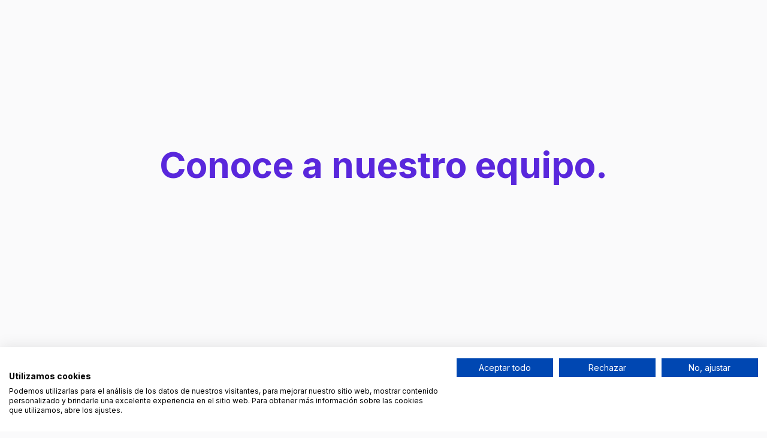

--- FILE ---
content_type: text/html
request_url: https://www.ikualo.com/conoce-a-nuestro-equipo
body_size: 7919
content:
<!DOCTYPE html><!-- Last Published: Thu Dec 04 2025 19:15:22 GMT+0000 (Coordinated Universal Time) --><html data-wf-domain="www.ikualo.com" data-wf-page="66473e76e9c2d66e80a2a950" data-wf-site="66473e76e9c2d66e80a2a800" lang="es"><head><meta charset="utf-8"/><title>Conoce al Equipo de Íkualo</title><meta content="Conoce a quienes hacen posible nuestra misión y están listos para ayudarte.  Con un propósito en mente: ayudar a nuestra comunidad de migrantes a acceder al sistema financiero, que como a nosotros nos han cerrado las puertas." name="description"/><meta content="Conoce al Equipo de Íkualo" property="og:title"/><meta content="Conoce a quienes hacen posible nuestra misión y están listos para ayudarte.  Con un propósito en mente: ayudar a nuestra comunidad de migrantes a acceder al sistema financiero, que como a nosotros nos han cerrado las puertas." property="og:description"/><meta content="Conoce al Equipo de Íkualo" property="twitter:title"/><meta content="Conoce a quienes hacen posible nuestra misión y están listos para ayudarte.  Con un propósito en mente: ayudar a nuestra comunidad de migrantes a acceder al sistema financiero, que como a nosotros nos han cerrado las puertas." property="twitter:description"/><meta property="og:type" content="website"/><meta content="summary_large_image" name="twitter:card"/><meta content="width=device-width, initial-scale=1" name="viewport"/><meta content="FXSGVNgFX1vtTITrTAg7mt_-YNpFHurILkaBzVMhi8M" name="google-site-verification"/><link href="https://cdn.prod.website-files.com/66473e76e9c2d66e80a2a800/css/ikualostaging.webflow.shared.4a6011dbe.min.css" rel="stylesheet" type="text/css"/><link href="https://fonts.googleapis.com" rel="preconnect"/><link href="https://fonts.gstatic.com" rel="preconnect" crossorigin="anonymous"/><script src="https://ajax.googleapis.com/ajax/libs/webfont/1.6.26/webfont.js" type="text/javascript"></script><script type="text/javascript">WebFont.load({  google: {    families: ["Montserrat:100,100italic,200,200italic,300,300italic,400,400italic,500,500italic,600,600italic,700,700italic,800,800italic,900,900italic","Open Sans:300,300italic,400,400italic,600,600italic,700,700italic,800,800italic","Source Code Pro:regular,600,800","Inter:regular,500,700","Montserrat Alternates:200,300,regular,600,700,800","Mulish:200,300,regular,500,600,700,800,900"]  }});</script><script type="text/javascript">!function(o,c){var n=c.documentElement,t=" w-mod-";n.className+=t+"js",("ontouchstart"in o||o.DocumentTouch&&c instanceof DocumentTouch)&&(n.className+=t+"touch")}(window,document);</script><link href="https://cdn.prod.website-files.com/66473e76e9c2d66e80a2a800/676177e34d81266697c0d8fe_favicon.png" rel="shortcut icon" type="image/x-icon"/><link href="https://cdn.prod.website-files.com/66473e76e9c2d66e80a2a800/676177eab11d383cac0a9946_webclip.png" rel="apple-touch-icon"/><script async="" src="https://www.googletagmanager.com/gtag/js?id=G-59JHWZ6868"></script><script type="text/javascript">window.dataLayer = window.dataLayer || [];function gtag(){dataLayer.push(arguments);}gtag('js', new Date());gtag('set', 'developer_id.dZGVlNj', true);gtag('config', 'G-59JHWZ6868');</script><!-- Google Tag Manager -->
<script>(function(w,d,s,l,i){w[l]=w[l]||[];w[l].push({'gtm.start':
new Date().getTime(),event:'gtm.js'});var f=d.getElementsByTagName(s)[0],
j=d.createElement(s),dl=l!='dataLayer'?'&l='+l:'';j.async=true;j.src=
'https://www.googletagmanager.com/gtm.js?id='+i+dl;f.parentNode.insertBefore(j,f);
})(window,document,'script','dataLayer','GTM-KJQKHW2S');</script>
<!-- End Google Tag Manager -->

<!-- Google Tag Manager POSITIO -->
<script>(function(w,d,s,l,i){w[l]=w[l]||[];w[l].push({'gtm.start':
new Date().getTime(),event:'gtm.js'});var f=d.getElementsByTagName(s)[0],
j=d.createElement(s),dl=l!='dataLayer'?'&l='+l:'';j.async=true;j.src=
'https://www.googletagmanager.com/gtm.js?id='+i+dl;f.parentNode.insertBefore(j,f);
})(window,document,'script','dataLayer','GTM-PQXXRSWW');</script>
<!-- End Google Tag Manager POSITIO -->

<style>
  .w-webflow-badge{
  display:none !important;
  }
 </style>
<script type="text/javascript" id="zsiqchat">var $zoho=$zoho || {};$zoho.salesiq = $zoho.salesiq || {widgetcode: "siqab1617e36a3da2a3736a5edb51a1fb61fd561913f3622bda60505bfcfa9fbb13", values:{},ready:function(){}};var d=document;s=d.createElement("script");s.type="text/javascript";s.id="zsiqscript";s.defer=true;s.src="https://salesiq.zohopublic.eu/widget";t=d.getElementsByTagName("script")[0];t.parentNode.insertBefore(s,t);</script>
<script src="https://consent.cookiefirst.com/sites/ikualo.com-a69b3eb6-99a9-46cf-89ec-ae0df4fb466b/consent.js"></script>
<!-- Meta Pixel Code -->
<script>
!function(f,b,e,v,n,t,s)
{if(f.fbq)return;n=f.fbq=function(){n.callMethod?
n.callMethod.apply(n,arguments):n.queue.push(arguments)};
if(!f._fbq)f._fbq=n;n.push=n;n.loaded=!0;n.version='2.0';
n.queue=[];t=b.createElement(e);t.async=!0;
t.src=v;s=b.getElementsByTagName(e)[0];
s.parentNode.insertBefore(t,s)}(window, document,'script',
'https://connect.facebook.net/en_US/fbevents.js');
fbq('init', '247178778012810');
fbq('track', 'PageView');
</script>
<noscript><img height="1" width="1" style="display:none"
src="https://www.facebook.com/tr?id=247178778012810&ev=PageView&noscript=1"
/></noscript>
<!-- End Meta Pixel Code -->


<!-- TrustBox script -->
<script type="text/javascript" src="//widget.trustpilot.com/bootstrap/v5/tp.widget.bootstrap.min.js" async></script>
<!-- End TrustBox script -->

<script type="text/javascript">window.__WEBFLOW_CURRENCY_SETTINGS = {"currencyCode":"USD","symbol":"$","decimal":".","fractionDigits":2,"group":",","template":"{{wf {\"path\":\"symbol\",\"type\":\"PlainText\"} }} {{wf {\"path\":\"amount\",\"type\":\"CommercePrice\"} }} {{wf {\"path\":\"currencyCode\",\"type\":\"PlainText\"} }}","hideDecimalForWholeNumbers":false};</script></head><body class="bg-neutral-200"><div class="page-wrapper"><div data-animation="default" data-collapse="small" data-duration="400" data-easing="ease" data-easing2="ease" role="banner" class="header-wrapper w-nav"><div class="container-default w-container"><div data-w-id="a144fedb-9ea2-96ae-bd75-c7a248e2a771" style="opacity:0" class="header-container-wrapper"><div class="nav-menu-left-side"><header class="logo-wrapper v1"><a href="#" class="logo-link w-inline-block"><img src="https://cdn.prod.website-files.com/66473e76e9c2d66e80a2a800/66684bfa36e1be57a66c6409_U%20ikualo.avif" alt=""/></a></header><nav role="navigation" class="nav-menu-wrapper-2 w-nav-menu"><ul role="list" class="list-nav-menu"><li class="link-nav-item left"><div class="link-transform-hover---tablet"><a id="w-node-a144fedb-9ea2-96ae-bd75-c7a248e2a77a-80a2a950" href="/ingresar-dinero-old" class="link-4 w-inline-block"><div>Ingresar Dinero</div></a></div></li><li class="link-nav-item left"><div class="link-transform-hover---tablet"><a id="w-node-a144fedb-9ea2-96ae-bd75-c7a248e2a785-80a2a950" href="/preguntas-frecuentes-old" class="link-4 w-inline-block"><div>Preguntas Frecuentes</div></a></div></li><li class="link-nav-item left"><div data-delay="0" data-hover="true" data-w-id="a144fedb-9ea2-96ae-bd75-c7a248e2a78f" class="dropdown-wrapper dropdown-default w-dropdown"><div class="dropdown-toogle-2 dark-link-hover---tablet w-dropdown-toggle"></div><nav class="dropdown-list dropdown-v1 w-dropdown-list"><div class="dropdown-pd-2 dropdown-v1"><div class="w-layout-grid dropdown-menu-wrapper"><div id="w-node-a144fedb-9ea2-96ae-bd75-c7a248e2a794-80a2a950"><div class="dropdown-title-2">Home</div><div class="w-layout-grid dropdown-main-pages-wrapper"><div id="w-node-a144fedb-9ea2-96ae-bd75-c7a248e2a798-80a2a950" class="w-layout-grid dropdown-column-wrapper"><a href="#" id="w-node-a144fedb-9ea2-96ae-bd75-c7a248e2a799-80a2a950" class="dropdown-link-2">Sales</a><a href="#" id="w-node-a144fedb-9ea2-96ae-bd75-c7a248e2a79b-80a2a950" class="dropdown-link-2">Home V1</a><a href="#" id="w-node-a144fedb-9ea2-96ae-bd75-c7a248e2a79d-80a2a950" class="dropdown-link-2">Home V2</a><a href="#" id="w-node-a144fedb-9ea2-96ae-bd75-c7a248e2a79f-80a2a950" class="dropdown-link-2">Home V3</a><a href="#" id="w-node-a144fedb-9ea2-96ae-bd75-c7a248e2a7a1-80a2a950" class="dropdown-link-2">About</a><a href="#" id="w-node-a144fedb-9ea2-96ae-bd75-c7a248e2a7a3-80a2a950" class="dropdown-link-2">Blog V1</a><a href="#" id="w-node-a144fedb-9ea2-96ae-bd75-c7a248e2a7a5-80a2a950" class="dropdown-link-2">Blog V2</a><a href="#" id="w-node-a144fedb-9ea2-96ae-bd75-c7a248e2a7a7-80a2a950" class="dropdown-link-2">Blog V3</a></div><div id="w-node-a144fedb-9ea2-96ae-bd75-c7a248e2a7a9-80a2a950" class="w-layout-grid dropdown-column-wrapper"><a id="w-node-a144fedb-9ea2-96ae-bd75-c7a248e2a7aa-80a2a950" href="/blog/savings-by-age-rules-to-know-how-much-you-should-save" class="dropdown-link-2">Blog post</a><a id="w-node-a144fedb-9ea2-96ae-bd75-c7a248e2a7ac-80a2a950" href="/blog-category/updates" class="dropdown-link-2">Blog category</a><a href="#" id="w-node-a144fedb-9ea2-96ae-bd75-c7a248e2a7ae-80a2a950" class="dropdown-link-2">Contact V1</a><a href="#" id="w-node-a144fedb-9ea2-96ae-bd75-c7a248e2a7b0-80a2a950" class="dropdown-link-2">Contact V2</a><a href="#" id="w-node-a144fedb-9ea2-96ae-bd75-c7a248e2a7b2-80a2a950" class="dropdown-link-2">Contact V3</a><a href="#" id="w-node-a144fedb-9ea2-96ae-bd75-c7a248e2a7b4-80a2a950" class="dropdown-link-2">Features</a><a href="#" id="w-node-a144fedb-9ea2-96ae-bd75-c7a248e2a7b6-80a2a950" class="dropdown-link-2">Careers</a><a id="w-node-a144fedb-9ea2-96ae-bd75-c7a248e2a7b8-80a2a950" href="/career/junior-frontend-developer" class="dropdown-link-2">Career single</a></div><div id="w-node-a144fedb-9ea2-96ae-bd75-c7a248e2a7ba-80a2a950" class="w-layout-grid dropdown-column-wrapper"><a href="#" id="w-node-a144fedb-9ea2-96ae-bd75-c7a248e2a7bb-80a2a950" class="dropdown-link-2">Team members</a><a id="w-node-a144fedb-9ea2-96ae-bd75-c7a248e2a7bd-80a2a950" href="/team/john-carter" class="dropdown-link-2">Team single</a><a href="#" id="w-node-a144fedb-9ea2-96ae-bd75-c7a248e2a7bf-80a2a950" class="dropdown-link-2">Pricing</a><a id="w-node-a144fedb-9ea2-96ae-bd75-c7a248e2a7c1-80a2a950" href="/product/standard-plan" class="dropdown-link-2">Pricing single</a><a href="#" id="w-node-a144fedb-9ea2-96ae-bd75-c7a248e2a7c3-80a2a950" class="dropdown-link-2">Coming soon</a><a href="#" id="w-node-a144fedb-9ea2-96ae-bd75-c7a248e2a7c5-80a2a950" class="dropdown-link-2">Help center</a><a id="w-node-a144fedb-9ea2-96ae-bd75-c7a248e2a7c7-80a2a950" href="/help-center-category/getting-started" class="dropdown-link-2">Help center category</a><a id="w-node-a144fedb-9ea2-96ae-bd75-c7a248e2a7c9-80a2a950" href="/help-center/how-to-create-free-bnkify-account" class="dropdown-link-2">Help center single</a></div></div></div><div id="w-node-a144fedb-9ea2-96ae-bd75-c7a248e2a7cb-80a2a950"><div class="dropdown-title-2">Utility pages</div><div id="w-node-a144fedb-9ea2-96ae-bd75-c7a248e2a7ce-80a2a950" class="w-layout-grid dropdown-column-wrapper"><a id="w-node-a144fedb-9ea2-96ae-bd75-c7a248e2a7cf-80a2a950" href="https://app.ikualo.com" class="dropdown-link-2">Entrar </a><a id="w-node-a144fedb-9ea2-96ae-bd75-c7a248e2a7d1-80a2a950" href="https://app.ikualo.com" class="dropdown-link-2">Quiero mi cuenta</a><a href="#" id="w-node-a144fedb-9ea2-96ae-bd75-c7a248e2a7d3-80a2a950" class="dropdown-link-2">Forgot password</a><a href="#" id="w-node-a144fedb-9ea2-96ae-bd75-c7a248e2a7d5-80a2a950" class="dropdown-link-2">Email confirmation</a><a href="#" id="w-node-a144fedb-9ea2-96ae-bd75-c7a248e2a7d7-80a2a950" class="dropdown-link-2">Terms &amp; conditions</a><a href="#" id="w-node-a144fedb-9ea2-96ae-bd75-c7a248e2a7d9-80a2a950" class="dropdown-link-2">Schedule a demo</a></div></div><div id="w-node-a144fedb-9ea2-96ae-bd75-c7a248e2a7db-80a2a950"><div class="dropdown-title-2">Template pages</div><div id="w-node-a144fedb-9ea2-96ae-bd75-c7a248e2a7de-80a2a950" class="w-layout-grid dropdown-column-wrapper"><a href="#" id="w-node-a144fedb-9ea2-96ae-bd75-c7a248e2a7df-80a2a950" class="dropdown-link-2">Start here</a><a href="#" id="w-node-a144fedb-9ea2-96ae-bd75-c7a248e2a7e1-80a2a950" class="dropdown-link-2">Style guide</a><a id="w-node-a144fedb-9ea2-96ae-bd75-c7a248e2a7e3-80a2a950" href="/404" class="dropdown-link-2">404 not found</a><a id="w-node-a144fedb-9ea2-96ae-bd75-c7a248e2a7e5-80a2a950" href="/401" class="dropdown-link-2">Password protected</a><a href="#" id="w-node-a144fedb-9ea2-96ae-bd75-c7a248e2a7e7-80a2a950" class="dropdown-link-2">Licenses</a><a href="#" id="w-node-a144fedb-9ea2-96ae-bd75-c7a248e2a7e9-80a2a950" class="dropdown-link-2">Changelog</a><a id="w-node-a144fedb-9ea2-96ae-bd75-c7a248e2a7eb-80a2a950" href="https://brixtemplates.com/more-webflow-templates" target="_blank" class="dropdown-link-2 highlighted">More Webflow Templates</a></div></div></div></div></nav></div></li><li class="link-nav-item show-in-tablet header-links"><div class="buttons-row reverse---mbp"><div class="left-btn-row-wrapper reverse---mbp"><a href="#" id="w-node-a144fedb-9ea2-96ae-bd75-c7a248e2a7f0-80a2a950" class="button-primary-3 w-inline-block"><div class="text-block-6">Entrar en mi cuenta</div></a></div></div></li></ul></nav></div><div class="nav-menu-right-side"><div class="buttons-row nav-menu-hidden-on-mobile"><a href="/sobre-nosotros-old" class="link-4 w-inline-block"><div>Sobre nosotros</div></a><a id="w-node-a144fedb-9ea2-96ae-bd75-c7a248e2a7fe-80a2a950" href="https://app.ikualo.com" class="button-primary-3 w-inline-block"><div class="text-block-6">Quiero mi cuenta</div></a></div><div class="hamburger-menu-2 w-nav-button"><div class="hamburger-menu-flex"><div class="hamburger-menu-line-2 top"></div><div class="hamburger-menu-line-2 middle"></div><div class="hamburger-menu-line-2 bottom"></div></div></div></div></div></div></div><section class="section hero-section---v12---top"><div class="w-layout-blockcontainer container-default w-container"><div><h1 class="heading-6">Conoce a nuestro equipo.</h1></div><div data-w-id="3eb241bf-8adf-6921-4b72-484c7816d2e4" style="-webkit-transform:translate3d(0, 10%, 0) scale3d(1, 1, 1) rotateX(0) rotateY(0) rotateZ(0) skew(0, 0);-moz-transform:translate3d(0, 10%, 0) scale3d(1, 1, 1) rotateX(0) rotateY(0) rotateZ(0) skew(0, 0);-ms-transform:translate3d(0, 10%, 0) scale3d(1, 1, 1) rotateX(0) rotateY(0) rotateZ(0) skew(0, 0);transform:translate3d(0, 10%, 0) scale3d(1, 1, 1) rotateX(0) rotateY(0) rotateZ(0) skew(0, 0);opacity:0" class="inner-container _575px center"><div class="inner-container _500px---mbl center"><div class="text-center"><div class="mg-top-16px alt"><p>Estamos trabajando para ti.</p></div></div></div></div><div class="mg-top-32px"><div class="w-dyn-list"><div role="list" class="grid-3-columns team-member-grid w-dyn-items"><div role="listitem" class="team-member-card-wrapper w-dyn-item"><div data-w-id="b146bc56-2c38-b6b7-d30c-8bcf33e05c03" style="-webkit-transform:translate3d(0, 10%, 0) scale3d(1, 1, 1) rotateX(0) rotateY(0) rotateZ(0) skew(0, 0);-moz-transform:translate3d(0, 10%, 0) scale3d(1, 1, 1) rotateX(0) rotateY(0) rotateZ(0) skew(0, 0);-ms-transform:translate3d(0, 10%, 0) scale3d(1, 1, 1) rotateX(0) rotateY(0) rotateZ(0) skew(0, 0);transform:translate3d(0, 10%, 0) scale3d(1, 1, 1) rotateX(0) rotateY(0) rotateZ(0) skew(0, 0);opacity:0" class="width-100"><article style="background-color:rgb(255,255,255)" class="card team-member-v1"><div class="avatar-wrapper _130px team-member-v1---avatar"><img src="https://cdn.prod.website-files.com/66473e76e9c2d66e80a2a827/6669a5f370cfe073aa04f29a_Fotos-Ikualers_0004_Grupo-1-copia-3.avif" alt="Otniel Lascano" class="avatar-image circle"/><img src="https://cdn.prod.website-files.com/66473e76e9c2d66e80a2a827/6669a5f370cfe073aa04f29a_Fotos-Ikualers_0004_Grupo-1-copia-3.avif" alt="Otniel Lascano" class="avatar-image circle"/></div><div style="display:block" class="team-member-v1-content-top---name"><div class="mg-top-16px"><h2 class="display-6 medium">Otniel Lascano</h2></div><div class="mg-top-8px"><div class="display-4 medium text-neutral-600">Full Stack Developer </div></div></div><div style="-webkit-transform:translate3d(0, 0, 0) scale3d(0.9, 0.9, 1) rotateX(0) rotateY(0) rotateZ(0) skew(0, 0);-moz-transform:translate3d(0, 0, 0) scale3d(0.9, 0.9, 1) rotateX(0) rotateY(0) rotateZ(0) skew(0, 0);-ms-transform:translate3d(0, 0, 0) scale3d(0.9, 0.9, 1) rotateX(0) rotateY(0) rotateZ(0) skew(0, 0);transform:translate3d(0, 0, 0) scale3d(0.9, 0.9, 1) rotateX(0) rotateY(0) rotateZ(0) skew(0, 0);opacity:0;height:0px;display:none" class="team-member-v1-content-top---btn"><p class="text-neutral-300">🇻🇪🇻🇪</p><div class="mg-top-16px"><a id="w-node-_6e1ebe92-67bf-b8a3-d747-c93103f23850-03f23850" href="/team/otniel-lascano-2" class="secondary-button white w-inline-block"><div class="text-block">View more</div></a></div></div><div style="display:flex" class="social-media-grid team-member-v1---links"></div><div data-w-id="b146bc56-2c38-b6b7-d30c-8bcf33e05c17" class="button-icon-wrapper---team-member-card"></div></article></div></div><div role="listitem" class="team-member-card-wrapper w-dyn-item"><div data-w-id="b146bc56-2c38-b6b7-d30c-8bcf33e05c03" style="-webkit-transform:translate3d(0, 10%, 0) scale3d(1, 1, 1) rotateX(0) rotateY(0) rotateZ(0) skew(0, 0);-moz-transform:translate3d(0, 10%, 0) scale3d(1, 1, 1) rotateX(0) rotateY(0) rotateZ(0) skew(0, 0);-ms-transform:translate3d(0, 10%, 0) scale3d(1, 1, 1) rotateX(0) rotateY(0) rotateZ(0) skew(0, 0);transform:translate3d(0, 10%, 0) scale3d(1, 1, 1) rotateX(0) rotateY(0) rotateZ(0) skew(0, 0);opacity:0" class="width-100"><article style="background-color:rgb(255,255,255)" class="card team-member-v1"><div class="avatar-wrapper _130px team-member-v1---avatar"><img src="https://cdn.prod.website-files.com/66473e76e9c2d66e80a2a827/6669873d8843e2840598a756_Logo_vertical_primary.avif" alt="-- Sumsub" class="avatar-image circle"/><img src="https://cdn.prod.website-files.com/66473e76e9c2d66e80a2a827/6669873d8843e2840598a756_Logo_vertical_primary.avif" alt="-- Sumsub" class="avatar-image circle"/></div><div style="display:block" class="team-member-v1-content-top---name"><div class="mg-top-16px"><h2 class="display-6 medium">-- Sumsub</h2></div><div class="mg-top-8px"><div class="display-4 medium text-neutral-600">Compliance </div></div></div><div style="-webkit-transform:translate3d(0, 0, 0) scale3d(0.9, 0.9, 1) rotateX(0) rotateY(0) rotateZ(0) skew(0, 0);-moz-transform:translate3d(0, 0, 0) scale3d(0.9, 0.9, 1) rotateX(0) rotateY(0) rotateZ(0) skew(0, 0);-ms-transform:translate3d(0, 0, 0) scale3d(0.9, 0.9, 1) rotateX(0) rotateY(0) rotateZ(0) skew(0, 0);transform:translate3d(0, 0, 0) scale3d(0.9, 0.9, 1) rotateX(0) rotateY(0) rotateZ(0) skew(0, 0);opacity:0;height:0px;display:none" class="team-member-v1-content-top---btn"><p class="text-neutral-300">🌎🌎‍</p><div class="mg-top-16px"><a id="w-node-_6e1ebe92-67bf-b8a3-d747-c93103f23850-03f23850" href="/team/sumsub" class="secondary-button white w-inline-block"><div class="text-block">View more</div></a></div></div><div style="display:flex" class="social-media-grid team-member-v1---links"></div><div data-w-id="b146bc56-2c38-b6b7-d30c-8bcf33e05c17" class="button-icon-wrapper---team-member-card"></div></article></div></div><div role="listitem" class="team-member-card-wrapper w-dyn-item"><div data-w-id="b146bc56-2c38-b6b7-d30c-8bcf33e05c03" style="-webkit-transform:translate3d(0, 10%, 0) scale3d(1, 1, 1) rotateX(0) rotateY(0) rotateZ(0) skew(0, 0);-moz-transform:translate3d(0, 10%, 0) scale3d(1, 1, 1) rotateX(0) rotateY(0) rotateZ(0) skew(0, 0);-ms-transform:translate3d(0, 10%, 0) scale3d(1, 1, 1) rotateX(0) rotateY(0) rotateZ(0) skew(0, 0);transform:translate3d(0, 10%, 0) scale3d(1, 1, 1) rotateX(0) rotateY(0) rotateZ(0) skew(0, 0);opacity:0" class="width-100"><article style="background-color:rgb(255,255,255)" class="card team-member-v1"><div class="avatar-wrapper _130px team-member-v1---avatar"><img src="https://cdn.prod.website-files.com/66473e76e9c2d66e80a2a827/6667fe664f8b33c7b03c7960_guillermina.avif" alt="Guillermina del Valle" class="avatar-image circle"/><img src="https://cdn.prod.website-files.com/66473e76e9c2d66e80a2a827/6667fe664f8b33c7b03c7960_guillermina.avif" alt="Guillermina del Valle" class="avatar-image circle"/></div><div style="display:block" class="team-member-v1-content-top---name"><div class="mg-top-16px"><h2 class="display-6 medium">Guillermina del Valle</h2></div><div class="mg-top-8px"><div class="display-4 medium text-neutral-600">Social Media Manager</div></div></div><div style="-webkit-transform:translate3d(0, 0, 0) scale3d(0.9, 0.9, 1) rotateX(0) rotateY(0) rotateZ(0) skew(0, 0);-moz-transform:translate3d(0, 0, 0) scale3d(0.9, 0.9, 1) rotateX(0) rotateY(0) rotateZ(0) skew(0, 0);-ms-transform:translate3d(0, 0, 0) scale3d(0.9, 0.9, 1) rotateX(0) rotateY(0) rotateZ(0) skew(0, 0);transform:translate3d(0, 0, 0) scale3d(0.9, 0.9, 1) rotateX(0) rotateY(0) rotateZ(0) skew(0, 0);opacity:0;height:0px;display:none" class="team-member-v1-content-top---btn"><p class="text-neutral-300">Guillermina del Valle</p><div class="mg-top-16px"><a id="w-node-_6e1ebe92-67bf-b8a3-d747-c93103f23850-03f23850" href="/team/guillermina-del-valle" class="secondary-button white w-inline-block"><div class="text-block">View more</div></a></div></div><div style="display:flex" class="social-media-grid team-member-v1---links"></div><div data-w-id="b146bc56-2c38-b6b7-d30c-8bcf33e05c17" class="button-icon-wrapper---team-member-card"></div></article></div></div><div role="listitem" class="team-member-card-wrapper w-dyn-item"><div data-w-id="b146bc56-2c38-b6b7-d30c-8bcf33e05c03" style="-webkit-transform:translate3d(0, 10%, 0) scale3d(1, 1, 1) rotateX(0) rotateY(0) rotateZ(0) skew(0, 0);-moz-transform:translate3d(0, 10%, 0) scale3d(1, 1, 1) rotateX(0) rotateY(0) rotateZ(0) skew(0, 0);-ms-transform:translate3d(0, 10%, 0) scale3d(1, 1, 1) rotateX(0) rotateY(0) rotateZ(0) skew(0, 0);transform:translate3d(0, 10%, 0) scale3d(1, 1, 1) rotateX(0) rotateY(0) rotateZ(0) skew(0, 0);opacity:0" class="width-100"><article style="background-color:rgb(255,255,255)" class="card team-member-v1"><div class="avatar-wrapper _130px team-member-v1---avatar"><img src="https://cdn.prod.website-files.com/66473e76e9c2d66e80a2a827/6667ffcf235e9b25ecd13d81_profile_ethien.png" alt="Ethien Salinas" class="avatar-image circle"/><img src="https://cdn.prod.website-files.com/66473e76e9c2d66e80a2a827/6667ffcf235e9b25ecd13d81_profile_ethien.png" alt="Ethien Salinas" class="avatar-image circle"/></div><div style="display:block" class="team-member-v1-content-top---name"><div class="mg-top-16px"><h2 class="display-6 medium">Ethien Salinas</h2></div><div class="mg-top-8px"><div class="display-4 medium text-neutral-600">Chief Technology Officer</div></div></div><div style="-webkit-transform:translate3d(0, 0, 0) scale3d(0.9, 0.9, 1) rotateX(0) rotateY(0) rotateZ(0) skew(0, 0);-moz-transform:translate3d(0, 0, 0) scale3d(0.9, 0.9, 1) rotateX(0) rotateY(0) rotateZ(0) skew(0, 0);-ms-transform:translate3d(0, 0, 0) scale3d(0.9, 0.9, 1) rotateX(0) rotateY(0) rotateZ(0) skew(0, 0);transform:translate3d(0, 0, 0) scale3d(0.9, 0.9, 1) rotateX(0) rotateY(0) rotateZ(0) skew(0, 0);opacity:0;height:0px;display:none" class="team-member-v1-content-top---btn"><p class="text-neutral-300">Lorem ipsum dolor sit amet consectetur et ullamcorper morbi lectus fermentum.</p><div class="mg-top-16px"><a id="w-node-_6e1ebe92-67bf-b8a3-d747-c93103f23850-03f23850" href="/team/ethiensalinas" class="secondary-button white w-inline-block"><div class="text-block">View more</div></a></div></div><div style="display:flex" class="social-media-grid team-member-v1---links"></div><div data-w-id="b146bc56-2c38-b6b7-d30c-8bcf33e05c17" class="button-icon-wrapper---team-member-card"></div></article></div></div><div role="listitem" class="team-member-card-wrapper w-dyn-item"><div data-w-id="b146bc56-2c38-b6b7-d30c-8bcf33e05c03" style="-webkit-transform:translate3d(0, 10%, 0) scale3d(1, 1, 1) rotateX(0) rotateY(0) rotateZ(0) skew(0, 0);-moz-transform:translate3d(0, 10%, 0) scale3d(1, 1, 1) rotateX(0) rotateY(0) rotateZ(0) skew(0, 0);-ms-transform:translate3d(0, 10%, 0) scale3d(1, 1, 1) rotateX(0) rotateY(0) rotateZ(0) skew(0, 0);transform:translate3d(0, 10%, 0) scale3d(1, 1, 1) rotateX(0) rotateY(0) rotateZ(0) skew(0, 0);opacity:0" class="width-100"><article style="background-color:rgb(255,255,255)" class="card team-member-v1"><div class="avatar-wrapper _130px team-member-v1---avatar"><img src="https://cdn.prod.website-files.com/66473e76e9c2d66e80a2a827/6667fff0810174fe1cfd4974_Fotos-Ikualers_0006_Grupo-1-copia.png" alt="Sergio Gutierrez" class="avatar-image circle"/><img src="https://cdn.prod.website-files.com/66473e76e9c2d66e80a2a827/6667fff0810174fe1cfd4974_Fotos-Ikualers_0006_Grupo-1-copia.png" alt="Sergio Gutierrez" class="avatar-image circle"/></div><div style="display:block" class="team-member-v1-content-top---name"><div class="mg-top-16px"><h2 class="display-6 medium">Sergio Gutierrez</h2></div><div class="mg-top-8px"><div class="display-4 medium text-neutral-600">Chief Operating Officer</div></div></div><div style="-webkit-transform:translate3d(0, 0, 0) scale3d(0.9, 0.9, 1) rotateX(0) rotateY(0) rotateZ(0) skew(0, 0);-moz-transform:translate3d(0, 0, 0) scale3d(0.9, 0.9, 1) rotateX(0) rotateY(0) rotateZ(0) skew(0, 0);-ms-transform:translate3d(0, 0, 0) scale3d(0.9, 0.9, 1) rotateX(0) rotateY(0) rotateZ(0) skew(0, 0);transform:translate3d(0, 0, 0) scale3d(0.9, 0.9, 1) rotateX(0) rotateY(0) rotateZ(0) skew(0, 0);opacity:0;height:0px;display:none" class="team-member-v1-content-top---btn"><p class="text-neutral-300">Lorem ipsum dolor sit amet consectetur et ullamcorper morbi lectus fermentum.</p><div class="mg-top-16px"><a id="w-node-_6e1ebe92-67bf-b8a3-d747-c93103f23850-03f23850" href="/team/sergiogutierrez" class="secondary-button white w-inline-block"><div class="text-block">View more</div></a></div></div><div style="display:flex" class="social-media-grid team-member-v1---links"></div><div data-w-id="b146bc56-2c38-b6b7-d30c-8bcf33e05c17" class="button-icon-wrapper---team-member-card"></div></article></div></div><div role="listitem" class="team-member-card-wrapper w-dyn-item"><div data-w-id="b146bc56-2c38-b6b7-d30c-8bcf33e05c03" style="-webkit-transform:translate3d(0, 10%, 0) scale3d(1, 1, 1) rotateX(0) rotateY(0) rotateZ(0) skew(0, 0);-moz-transform:translate3d(0, 10%, 0) scale3d(1, 1, 1) rotateX(0) rotateY(0) rotateZ(0) skew(0, 0);-ms-transform:translate3d(0, 10%, 0) scale3d(1, 1, 1) rotateX(0) rotateY(0) rotateZ(0) skew(0, 0);transform:translate3d(0, 10%, 0) scale3d(1, 1, 1) rotateX(0) rotateY(0) rotateZ(0) skew(0, 0);opacity:0" class="width-100"><article style="background-color:rgb(255,255,255)" class="card team-member-v1"><div class="avatar-wrapper _130px team-member-v1---avatar"><img src="https://cdn.prod.website-files.com/66473e76e9c2d66e80a2a827/6667ff98aa0aa53cf631cc6d_profile_harold.avif" alt="Harold Correa" class="avatar-image circle"/><img src="https://cdn.prod.website-files.com/66473e76e9c2d66e80a2a827/6667ff98aa0aa53cf631cc6d_profile_harold.avif" alt="Harold Correa" class="avatar-image circle"/></div><div style="display:block" class="team-member-v1-content-top---name"><div class="mg-top-16px"><h2 class="display-6 medium">Harold Correa</h2></div><div class="mg-top-8px"><div class="display-4 medium text-neutral-600">Chief Executive Officer</div></div></div><div style="-webkit-transform:translate3d(0, 0, 0) scale3d(0.9, 0.9, 1) rotateX(0) rotateY(0) rotateZ(0) skew(0, 0);-moz-transform:translate3d(0, 0, 0) scale3d(0.9, 0.9, 1) rotateX(0) rotateY(0) rotateZ(0) skew(0, 0);-ms-transform:translate3d(0, 0, 0) scale3d(0.9, 0.9, 1) rotateX(0) rotateY(0) rotateZ(0) skew(0, 0);transform:translate3d(0, 0, 0) scale3d(0.9, 0.9, 1) rotateX(0) rotateY(0) rotateZ(0) skew(0, 0);opacity:0;height:0px;display:none" class="team-member-v1-content-top---btn"><p class="text-neutral-300">Lorem ipsum dolor sit amet consectetur et ullamcorper morbi lectus fermentum.</p><div class="mg-top-16px"><a id="w-node-_6e1ebe92-67bf-b8a3-d747-c93103f23850-03f23850" href="/team/harold-correa" class="secondary-button white w-inline-block"><div class="text-block">View more</div></a></div></div><div style="display:flex" class="social-media-grid team-member-v1---links"></div><div data-w-id="b146bc56-2c38-b6b7-d30c-8bcf33e05c17" class="button-icon-wrapper---team-member-card"></div></article></div></div><div role="listitem" class="team-member-card-wrapper w-dyn-item"><div data-w-id="b146bc56-2c38-b6b7-d30c-8bcf33e05c03" style="-webkit-transform:translate3d(0, 10%, 0) scale3d(1, 1, 1) rotateX(0) rotateY(0) rotateZ(0) skew(0, 0);-moz-transform:translate3d(0, 10%, 0) scale3d(1, 1, 1) rotateX(0) rotateY(0) rotateZ(0) skew(0, 0);-ms-transform:translate3d(0, 10%, 0) scale3d(1, 1, 1) rotateX(0) rotateY(0) rotateZ(0) skew(0, 0);transform:translate3d(0, 10%, 0) scale3d(1, 1, 1) rotateX(0) rotateY(0) rotateZ(0) skew(0, 0);opacity:0" class="width-100"><article style="background-color:rgb(255,255,255)" class="card team-member-v1"><div class="avatar-wrapper _130px team-member-v1---avatar"><img src="https://cdn.prod.website-files.com/66473e76e9c2d66e80a2a827/6669b8b76ba57e0239d437bc_Fotos-Ikualers_0005_Grupo-1-copia-2.avif" alt="Yudith Mora" class="avatar-image circle"/><img src="https://cdn.prod.website-files.com/66473e76e9c2d66e80a2a827/6669b8b76ba57e0239d437bc_Fotos-Ikualers_0005_Grupo-1-copia-2.avif" alt="Yudith Mora" class="avatar-image circle"/></div><div style="display:block" class="team-member-v1-content-top---name"><div class="mg-top-16px"><h2 class="display-6 medium">Yudith Mora</h2></div><div class="mg-top-8px"><div class="display-4 medium text-neutral-600">UX/UI Designer</div></div></div><div style="-webkit-transform:translate3d(0, 0, 0) scale3d(0.9, 0.9, 1) rotateX(0) rotateY(0) rotateZ(0) skew(0, 0);-moz-transform:translate3d(0, 0, 0) scale3d(0.9, 0.9, 1) rotateX(0) rotateY(0) rotateZ(0) skew(0, 0);-ms-transform:translate3d(0, 0, 0) scale3d(0.9, 0.9, 1) rotateX(0) rotateY(0) rotateZ(0) skew(0, 0);transform:translate3d(0, 0, 0) scale3d(0.9, 0.9, 1) rotateX(0) rotateY(0) rotateZ(0) skew(0, 0);opacity:0;height:0px;display:none" class="team-member-v1-content-top---btn"><p class="text-neutral-300">Lorem ipsum dolor sit amet consectetur et ullamcorper morbi lectus fermentum.</p><div class="mg-top-16px"><a id="w-node-_6e1ebe92-67bf-b8a3-d747-c93103f23850-03f23850" href="/team/yyudithmora" class="secondary-button white w-inline-block"><div class="text-block">View more</div></a></div></div><div style="display:flex" class="social-media-grid team-member-v1---links"></div><div data-w-id="b146bc56-2c38-b6b7-d30c-8bcf33e05c17" class="button-icon-wrapper---team-member-card"></div></article></div></div><div role="listitem" class="team-member-card-wrapper w-dyn-item"><div data-w-id="b146bc56-2c38-b6b7-d30c-8bcf33e05c03" style="-webkit-transform:translate3d(0, 10%, 0) scale3d(1, 1, 1) rotateX(0) rotateY(0) rotateZ(0) skew(0, 0);-moz-transform:translate3d(0, 10%, 0) scale3d(1, 1, 1) rotateX(0) rotateY(0) rotateZ(0) skew(0, 0);-ms-transform:translate3d(0, 10%, 0) scale3d(1, 1, 1) rotateX(0) rotateY(0) rotateZ(0) skew(0, 0);transform:translate3d(0, 10%, 0) scale3d(1, 1, 1) rotateX(0) rotateY(0) rotateZ(0) skew(0, 0);opacity:0" class="width-100"><article style="background-color:rgb(255,255,255)" class="card team-member-v1"><div class="avatar-wrapper _130px team-member-v1---avatar"><img src="https://cdn.prod.website-files.com/66473e76e9c2d66e80a2a827/6668003daa0aa53cf6323890_Fotos-Ikualers_0003_Grupo-1-copia-4.avif" alt="Ana Maria Pérez" class="avatar-image circle"/><img src="https://cdn.prod.website-files.com/66473e76e9c2d66e80a2a827/6668003daa0aa53cf6323890_Fotos-Ikualers_0003_Grupo-1-copia-4.avif" alt="Ana Maria Pérez" class="avatar-image circle"/></div><div style="display:block" class="team-member-v1-content-top---name"><div class="mg-top-16px"><h2 class="display-6 medium">Ana Maria Pérez</h2></div><div class="mg-top-8px"><div class="display-4 medium text-neutral-600">HR Manager </div></div></div><div style="-webkit-transform:translate3d(0, 0, 0) scale3d(0.9, 0.9, 1) rotateX(0) rotateY(0) rotateZ(0) skew(0, 0);-moz-transform:translate3d(0, 0, 0) scale3d(0.9, 0.9, 1) rotateX(0) rotateY(0) rotateZ(0) skew(0, 0);-ms-transform:translate3d(0, 0, 0) scale3d(0.9, 0.9, 1) rotateX(0) rotateY(0) rotateZ(0) skew(0, 0);transform:translate3d(0, 0, 0) scale3d(0.9, 0.9, 1) rotateX(0) rotateY(0) rotateZ(0) skew(0, 0);opacity:0;height:0px;display:none" class="team-member-v1-content-top---btn"><p class="text-neutral-300">Lorem ipsum dolor sit amet consectetur et ullamcorper morbi lectus fermentum.</p><div class="mg-top-16px"><a id="w-node-_6e1ebe92-67bf-b8a3-d747-c93103f23850-03f23850" href="/team/ana-maria-perez" class="secondary-button white w-inline-block"><div class="text-block">View more</div></a></div></div><div style="display:flex" class="social-media-grid team-member-v1---links"></div><div data-w-id="b146bc56-2c38-b6b7-d30c-8bcf33e05c17" class="button-icon-wrapper---team-member-card"></div></article></div></div><div role="listitem" class="team-member-card-wrapper w-dyn-item"><div data-w-id="b146bc56-2c38-b6b7-d30c-8bcf33e05c03" style="-webkit-transform:translate3d(0, 10%, 0) scale3d(1, 1, 1) rotateX(0) rotateY(0) rotateZ(0) skew(0, 0);-moz-transform:translate3d(0, 10%, 0) scale3d(1, 1, 1) rotateX(0) rotateY(0) rotateZ(0) skew(0, 0);-ms-transform:translate3d(0, 10%, 0) scale3d(1, 1, 1) rotateX(0) rotateY(0) rotateZ(0) skew(0, 0);transform:translate3d(0, 10%, 0) scale3d(1, 1, 1) rotateX(0) rotateY(0) rotateZ(0) skew(0, 0);opacity:0" class="width-100"><article style="background-color:rgb(255,255,255)" class="card team-member-v1"><div class="avatar-wrapper _130px team-member-v1---avatar"><img src="https://cdn.prod.website-files.com/66473e76e9c2d66e80a2a827/666802b3c43fd10a416e4f30_Fotos-Ikualers_0000_Grupo-1-copia-6.avif" alt="Antonio Bove" class="avatar-image circle"/><img src="https://cdn.prod.website-files.com/66473e76e9c2d66e80a2a827/666802b3c43fd10a416e4f30_Fotos-Ikualers_0000_Grupo-1-copia-6.avif" alt="Antonio Bove" class="avatar-image circle"/></div><div style="display:block" class="team-member-v1-content-top---name"><div class="mg-top-16px"><h2 class="display-6 medium">Antonio Bove</h2></div><div class="mg-top-8px"><div class="display-4 medium text-neutral-600">Chief Experience Officer</div></div></div><div style="-webkit-transform:translate3d(0, 0, 0) scale3d(0.9, 0.9, 1) rotateX(0) rotateY(0) rotateZ(0) skew(0, 0);-moz-transform:translate3d(0, 0, 0) scale3d(0.9, 0.9, 1) rotateX(0) rotateY(0) rotateZ(0) skew(0, 0);-ms-transform:translate3d(0, 0, 0) scale3d(0.9, 0.9, 1) rotateX(0) rotateY(0) rotateZ(0) skew(0, 0);transform:translate3d(0, 0, 0) scale3d(0.9, 0.9, 1) rotateX(0) rotateY(0) rotateZ(0) skew(0, 0);opacity:0;height:0px;display:none" class="team-member-v1-content-top---btn"><p class="text-neutral-300">Lorem ipsum dolor sit amet consectetur et ullamcorper morbi lectus fermentum.</p><div class="mg-top-16px"><a id="w-node-_6e1ebe92-67bf-b8a3-d747-c93103f23850-03f23850" href="/team/antonio-bove" class="secondary-button white w-inline-block"><div class="text-block">View more</div></a></div></div><div style="display:flex" class="social-media-grid team-member-v1---links"></div><div data-w-id="b146bc56-2c38-b6b7-d30c-8bcf33e05c17" class="button-icon-wrapper---team-member-card"></div></article></div></div></div></div></div></div></section><footer class="footer-wrapper"><div class="footer-top v1"><a href="/old-home" class="w-inline-block"><img src="https://cdn.prod.website-files.com/66473e76e9c2d66e80a2a800/66598f1dab292f147aa3a9c1_LOGO%20TODO%20BLANCO%20sin%20descriptor.avif" loading="lazy" width="210" alt="" class="image-8"/></a><div class="w-layout-blockcontainer container-default w-container"></div><section><div class="w-layout-grid grid-5"><a href="https://cdn.prod.website-files.com/66473e76e9c2d66e80a2a800/66eaeb4ef16f6b1dd1ded71c_Paso%20a%20Paso%20abrir%20cuenta%20ikualo.pdf" class="w-inline-block"><div class="text-block-9">¿Cómo abrir tu cuenta?</div></a><a href="https://cdn.prod.website-files.com/66473e76e9c2d66e80a2a800/66f07028a11a1dc1459761ea_cash-in-steps-20240922.pdf" class="w-inline-block"><div class="text-block-9">¿Cómo ingresar? </div></a><a href="/sobre-nosotros-old" class="w-inline-block"><div class="text-block-9">Sobre nosotros</div></a><a href="/preguntas-frecuentes-old" class="w-inline-block"><div class="text-block-9">Preguntas frecuentes</div></a><a href="/contactanos-old" class="w-inline-block"><div id="w-node-_90db74f3-57fc-af9d-819d-0dad393a07fb-57241a43" class="text-block-9">Contáctanos</div></a><a id="w-node-afce12fa-3a66-96a9-d1f6-bfa0f4aa5490-57241a43" href="https://cdn.prod.website-files.com/66473e76e9c2d66e80a2a800/66e43ceb8d8071511c2220ea_Tarifas%20I%CC%81kualo.pdf" class="w-inline-block"><div class="text-block-9">Tarifas</div></a></div></section><section class="section-7"><a href="https://cdn.prod.website-files.com/66473e76e9c2d66e80a2a800/6718a3ebc26988841fa94602_Privacy-policy%20-%20Ikualo.pdf" class="link-block w-inline-block"><div class="text-block-5">Política de Privacidad </div></a><a href="https://cdn.prod.website-files.com/66473e76e9c2d66e80a2a800/66a8d0664cf08895824ccb3f_card-conditions_es.pdf" class="w-inline-block"><div class="text-block-5">T&amp;Cs Monavate<br/></div></a><a href="https://cdn.prod.website-files.com/66473e76e9c2d66e80a2a800/6744670a58a3ecc03b14efe3_TyC%20LinkCy%20ES%20EN%20.pdf" class="w-inline-block"><div class="text-block-5">T&amp;Cs Linkcy<br/></div></a><a href="https://cdn.prod.website-files.com/66473e76e9c2d66e80a2a800/666bf14d52163738ecb61c5c_cookies-policy.pdf" class="w-inline-block"><div class="text-block-5">Política de Cookies </div></a><a href="https://cdn.prod.website-files.com/66473e76e9c2d66e80a2a800/672b3ec78d4406a70f9715da_LEGALES%206_11.pdf" class="w-inline-block"><div class="text-block-5">Aviso Legal </div></a><a href="https://www.instagram.com/somosikualo/?hl=en" class="w-inline-block"><div class="text-block-5">Instagram</div></a><a href="https://www.tiktok.com/@ikualo" class="w-inline-block"><div class="text-block-5">TikTok </div></a><a href="https://www.facebook.com/profile.php?id=61551294489171" class="w-inline-block"><div class="text-block-5">Facebook  </div></a><a href="https://www.linkedin.com/company/ikualo" class="w-inline-block"><div class="text-block-5">LinkedIn</div></a></section><section class="sectionmio"><a href="/abrir-cuenta-bancaria-con-pasaporte-en-espana" class="link-block w-inline-block"><div class="text-block-5">Abrir cuenta con pasaporte en España</div></a><a href="/cuenta-bancaria-para-extranjeros-en-espana" class="link-block w-inline-block"><div class="text-block-5">Cuenta para extranjeros en España</div></a><a href="/fintech-espanola" class="link-block w-inline-block"><div class="text-block-5">Fintech española</div></a><a href="/tarjeta-de-banco-con-pasaporte" class="link-block w-inline-block"><div class="text-block-5">Tarjeta de debito con pasaporte</div></a></section><section class="section-5"><p class="paragraph-6">Ikualo is a payment programme of Orenda Finance Ire (Ireland). Orenda Finance have an agreement in place with UAB Monavate for card issuance and related payment services. UAB Monavate is an entity registered in Lithuania with legal entity Code: 305628001 and having its registered address at Konstitucijos pr. 21a, LT-08130, Vilnius. UAB Monavate is regulated by the Bank of Lithuania and has the following authorisation code: LB002139. UAB Monavate are regulated and authorised to issue cards and electronic money under the Ikualo payment programme.Issuance of debit cards and accounts are the only products provided by UAB Monavate for Ikualo. Any additional products listed are unrelated to the account and payments services provided by UAB Monavate.Avda de La Aguamarina 2 Bl.2 Esc.1 3, Benalmádena, 29639, Málaga, Spain<br/>Ikualo accounts and cards are issued by Paynovate under the Visa license and managed by LinkCy SAS. Paynovate is authorized by the National Bank of Belgium under the Electronic Money and Electronic Money Institutions Act (ref 0506763929) to issue electronic money and provide related payment services. LinkCy SAS is an agent of Paynovate, registered with NBB under number 852295732.</p></section></div></footer></div><script src="https://d3e54v103j8qbb.cloudfront.net/js/jquery-3.5.1.min.dc5e7f18c8.js?site=66473e76e9c2d66e80a2a800" type="text/javascript" integrity="sha256-9/aliU8dGd2tb6OSsuzixeV4y/faTqgFtohetphbbj0=" crossorigin="anonymous"></script><script src="https://cdn.prod.website-files.com/66473e76e9c2d66e80a2a800/js/webflow.schunk.300bb1e9d1d59bcb.js" type="text/javascript"></script><script src="https://cdn.prod.website-files.com/66473e76e9c2d66e80a2a800/js/webflow.schunk.b79843cd97ae9156.js" type="text/javascript"></script><script src="https://cdn.prod.website-files.com/66473e76e9c2d66e80a2a800/js/webflow.31faa55d.5d6b0f16d3846580.js" type="text/javascript"></script><!-- Google Tag Manager (noscript) -->
<noscript><iframe src="https://www.googletagmanager.com/ns.html?id=GTM-KJQKHW2S"
height="0" width="0" style="display:none;visibility:hidden"></iframe></noscript>
<!-- End Google Tag Manager (noscript) -->

<!-- Google Tag Manager POSITIO (noscript) -->
<noscript><iframe src="https://www.googletagmanager.com/ns.html?id=GTM-PQXXRSWW"
height="0" width="0" style="display:none;visibility:hidden"></iframe></noscript>
<!-- End Google Tag Manager POSITIO (noscript) --><script src="https://cdn.prod.website-files.com/66473e76e9c2d66e80a2a800%2F65708800710a99a2fe369cf8%2F66dffbabb6fbab8ed1d88a91%2Fwebflowembed66473e76e9c2d66e80a2a8002398-9.0.0.js" type="text/javascript"></script></body></html>

--- FILE ---
content_type: text/css
request_url: https://cdn.prod.website-files.com/66473e76e9c2d66e80a2a800/css/ikualostaging.webflow.shared.4a6011dbe.min.css
body_size: 93174
content:
html{-webkit-text-size-adjust:100%;-ms-text-size-adjust:100%;font-family:sans-serif}body{margin:0}article,aside,details,figcaption,figure,footer,header,hgroup,main,menu,nav,section,summary{display:block}audio,canvas,progress,video{vertical-align:baseline;display:inline-block}audio:not([controls]){height:0;display:none}[hidden],template{display:none}a{background-color:#0000}a:active,a:hover{outline:0}abbr[title]{border-bottom:1px dotted}b,strong{font-weight:700}dfn{font-style:italic}h1{margin:.67em 0;font-size:2em}mark{color:#000;background:#ff0}small{font-size:80%}sub,sup{vertical-align:baseline;font-size:75%;line-height:0;position:relative}sup{top:-.5em}sub{bottom:-.25em}img{border:0}svg:not(:root){overflow:hidden}hr{box-sizing:content-box;height:0}pre{overflow:auto}code,kbd,pre,samp{font-family:monospace;font-size:1em}button,input,optgroup,select,textarea{color:inherit;font:inherit;margin:0}button{overflow:visible}button,select{text-transform:none}button,html input[type=button],input[type=reset]{-webkit-appearance:button;cursor:pointer}button[disabled],html input[disabled]{cursor:default}button::-moz-focus-inner,input::-moz-focus-inner{border:0;padding:0}input{line-height:normal}input[type=checkbox],input[type=radio]{box-sizing:border-box;padding:0}input[type=number]::-webkit-inner-spin-button,input[type=number]::-webkit-outer-spin-button{height:auto}input[type=search]{-webkit-appearance:none}input[type=search]::-webkit-search-cancel-button,input[type=search]::-webkit-search-decoration{-webkit-appearance:none}legend{border:0;padding:0}textarea{overflow:auto}optgroup{font-weight:700}table{border-collapse:collapse;border-spacing:0}td,th{padding:0}@font-face{font-family:webflow-icons;src:url([data-uri])format("truetype");font-weight:400;font-style:normal}[class^=w-icon-],[class*=\ w-icon-]{speak:none;font-variant:normal;text-transform:none;-webkit-font-smoothing:antialiased;-moz-osx-font-smoothing:grayscale;font-style:normal;font-weight:400;line-height:1;font-family:webflow-icons!important}.w-icon-slider-right:before{content:""}.w-icon-slider-left:before{content:""}.w-icon-nav-menu:before{content:""}.w-icon-arrow-down:before,.w-icon-dropdown-toggle:before{content:""}.w-icon-file-upload-remove:before{content:""}.w-icon-file-upload-icon:before{content:""}*{box-sizing:border-box}html{height:100%}body{color:#333;background-color:#fff;min-height:100%;margin:0;font-family:Arial,sans-serif;font-size:14px;line-height:20px}img{vertical-align:middle;max-width:100%;display:inline-block}html.w-mod-touch *{background-attachment:scroll!important}.w-block{display:block}.w-inline-block{max-width:100%;display:inline-block}.w-clearfix:before,.w-clearfix:after{content:" ";grid-area:1/1/2/2;display:table}.w-clearfix:after{clear:both}.w-hidden{display:none}.w-button{color:#fff;line-height:inherit;cursor:pointer;background-color:#3898ec;border:0;border-radius:0;padding:9px 15px;text-decoration:none;display:inline-block}input.w-button{-webkit-appearance:button}html[data-w-dynpage] [data-w-cloak]{color:#0000!important}.w-code-block{margin:unset}pre.w-code-block code{all:inherit}.w-optimization{display:contents}.w-webflow-badge,.w-webflow-badge>img{box-sizing:unset;width:unset;height:unset;max-height:unset;max-width:unset;min-height:unset;min-width:unset;margin:unset;padding:unset;float:unset;clear:unset;border:unset;border-radius:unset;background:unset;background-image:unset;background-position:unset;background-size:unset;background-repeat:unset;background-origin:unset;background-clip:unset;background-attachment:unset;background-color:unset;box-shadow:unset;transform:unset;direction:unset;font-family:unset;font-weight:unset;color:unset;font-size:unset;line-height:unset;font-style:unset;font-variant:unset;text-align:unset;letter-spacing:unset;-webkit-text-decoration:unset;text-decoration:unset;text-indent:unset;text-transform:unset;list-style-type:unset;text-shadow:unset;vertical-align:unset;cursor:unset;white-space:unset;word-break:unset;word-spacing:unset;word-wrap:unset;transition:unset}.w-webflow-badge{white-space:nowrap;cursor:pointer;box-shadow:0 0 0 1px #0000001a,0 1px 3px #0000001a;visibility:visible!important;opacity:1!important;z-index:2147483647!important;color:#aaadb0!important;overflow:unset!important;background-color:#fff!important;border-radius:3px!important;width:auto!important;height:auto!important;margin:0!important;padding:6px!important;font-size:12px!important;line-height:14px!important;text-decoration:none!important;display:inline-block!important;position:fixed!important;inset:auto 12px 12px auto!important;transform:none!important}.w-webflow-badge>img{position:unset;visibility:unset!important;opacity:1!important;vertical-align:middle!important;display:inline-block!important}h1,h2,h3,h4,h5,h6{margin-bottom:10px;font-weight:700}h1{margin-top:20px;font-size:38px;line-height:44px}h2{margin-top:20px;font-size:32px;line-height:36px}h3{margin-top:20px;font-size:24px;line-height:30px}h4{margin-top:10px;font-size:18px;line-height:24px}h5{margin-top:10px;font-size:14px;line-height:20px}h6{margin-top:10px;font-size:12px;line-height:18px}p{margin-top:0;margin-bottom:10px}blockquote{border-left:5px solid #e2e2e2;margin:0 0 10px;padding:10px 20px;font-size:18px;line-height:22px}figure{margin:0 0 10px}ul,ol{margin-top:0;margin-bottom:10px;padding-left:40px}.w-list-unstyled{padding-left:0;list-style:none}.w-embed:before,.w-embed:after{content:" ";grid-area:1/1/2/2;display:table}.w-embed:after{clear:both}.w-video{width:100%;padding:0;position:relative}.w-video iframe,.w-video object,.w-video embed{border:none;width:100%;height:100%;position:absolute;top:0;left:0}fieldset{border:0;margin:0;padding:0}button,[type=button],[type=reset]{cursor:pointer;-webkit-appearance:button;border:0}.w-form{margin:0 0 15px}.w-form-done{text-align:center;background-color:#ddd;padding:20px;display:none}.w-form-fail{background-color:#ffdede;margin-top:10px;padding:10px;display:none}label{margin-bottom:5px;font-weight:700;display:block}.w-input,.w-select{color:#333;vertical-align:middle;background-color:#fff;border:1px solid #ccc;width:100%;height:38px;margin-bottom:10px;padding:8px 12px;font-size:14px;line-height:1.42857;display:block}.w-input::placeholder,.w-select::placeholder{color:#999}.w-input:focus,.w-select:focus{border-color:#3898ec;outline:0}.w-input[disabled],.w-select[disabled],.w-input[readonly],.w-select[readonly],fieldset[disabled] .w-input,fieldset[disabled] .w-select{cursor:not-allowed}.w-input[disabled]:not(.w-input-disabled),.w-select[disabled]:not(.w-input-disabled),.w-input[readonly],.w-select[readonly],fieldset[disabled]:not(.w-input-disabled) .w-input,fieldset[disabled]:not(.w-input-disabled) .w-select{background-color:#eee}textarea.w-input,textarea.w-select{height:auto}.w-select{background-color:#f3f3f3}.w-select[multiple]{height:auto}.w-form-label{cursor:pointer;margin-bottom:0;font-weight:400;display:inline-block}.w-radio{margin-bottom:5px;padding-left:20px;display:block}.w-radio:before,.w-radio:after{content:" ";grid-area:1/1/2/2;display:table}.w-radio:after{clear:both}.w-radio-input{float:left;margin:3px 0 0 -20px;line-height:normal}.w-file-upload{margin-bottom:10px;display:block}.w-file-upload-input{opacity:0;z-index:-100;width:.1px;height:.1px;position:absolute;overflow:hidden}.w-file-upload-default,.w-file-upload-uploading,.w-file-upload-success{color:#333;display:inline-block}.w-file-upload-error{margin-top:10px;display:block}.w-file-upload-default.w-hidden,.w-file-upload-uploading.w-hidden,.w-file-upload-error.w-hidden,.w-file-upload-success.w-hidden{display:none}.w-file-upload-uploading-btn{cursor:pointer;background-color:#fafafa;border:1px solid #ccc;margin:0;padding:8px 12px;font-size:14px;font-weight:400;display:flex}.w-file-upload-file{background-color:#fafafa;border:1px solid #ccc;flex-grow:1;justify-content:space-between;margin:0;padding:8px 9px 8px 11px;display:flex}.w-file-upload-file-name{font-size:14px;font-weight:400;display:block}.w-file-remove-link{cursor:pointer;width:auto;height:auto;margin-top:3px;margin-left:10px;padding:3px;display:block}.w-icon-file-upload-remove{margin:auto;font-size:10px}.w-file-upload-error-msg{color:#ea384c;padding:2px 0;display:inline-block}.w-file-upload-info{padding:0 12px;line-height:38px;display:inline-block}.w-file-upload-label{cursor:pointer;background-color:#fafafa;border:1px solid #ccc;margin:0;padding:8px 12px;font-size:14px;font-weight:400;display:inline-block}.w-icon-file-upload-icon,.w-icon-file-upload-uploading{width:20px;margin-right:8px;display:inline-block}.w-icon-file-upload-uploading{height:20px}.w-container{max-width:940px;margin-left:auto;margin-right:auto}.w-container:before,.w-container:after{content:" ";grid-area:1/1/2/2;display:table}.w-container:after{clear:both}.w-container .w-row{margin-left:-10px;margin-right:-10px}.w-row:before,.w-row:after{content:" ";grid-area:1/1/2/2;display:table}.w-row:after{clear:both}.w-row .w-row{margin-left:0;margin-right:0}.w-col{float:left;width:100%;min-height:1px;padding-left:10px;padding-right:10px;position:relative}.w-col .w-col{padding-left:0;padding-right:0}.w-col-1{width:8.33333%}.w-col-2{width:16.6667%}.w-col-3{width:25%}.w-col-4{width:33.3333%}.w-col-5{width:41.6667%}.w-col-6{width:50%}.w-col-7{width:58.3333%}.w-col-8{width:66.6667%}.w-col-9{width:75%}.w-col-10{width:83.3333%}.w-col-11{width:91.6667%}.w-col-12{width:100%}.w-hidden-main{display:none!important}@media screen and (max-width:991px){.w-container{max-width:728px}.w-hidden-main{display:inherit!important}.w-hidden-medium{display:none!important}.w-col-medium-1{width:8.33333%}.w-col-medium-2{width:16.6667%}.w-col-medium-3{width:25%}.w-col-medium-4{width:33.3333%}.w-col-medium-5{width:41.6667%}.w-col-medium-6{width:50%}.w-col-medium-7{width:58.3333%}.w-col-medium-8{width:66.6667%}.w-col-medium-9{width:75%}.w-col-medium-10{width:83.3333%}.w-col-medium-11{width:91.6667%}.w-col-medium-12{width:100%}.w-col-stack{width:100%;left:auto;right:auto}}@media screen and (max-width:767px){.w-hidden-main,.w-hidden-medium{display:inherit!important}.w-hidden-small{display:none!important}.w-row,.w-container .w-row{margin-left:0;margin-right:0}.w-col{width:100%;left:auto;right:auto}.w-col-small-1{width:8.33333%}.w-col-small-2{width:16.6667%}.w-col-small-3{width:25%}.w-col-small-4{width:33.3333%}.w-col-small-5{width:41.6667%}.w-col-small-6{width:50%}.w-col-small-7{width:58.3333%}.w-col-small-8{width:66.6667%}.w-col-small-9{width:75%}.w-col-small-10{width:83.3333%}.w-col-small-11{width:91.6667%}.w-col-small-12{width:100%}}@media screen and (max-width:479px){.w-container{max-width:none}.w-hidden-main,.w-hidden-medium,.w-hidden-small{display:inherit!important}.w-hidden-tiny{display:none!important}.w-col{width:100%}.w-col-tiny-1{width:8.33333%}.w-col-tiny-2{width:16.6667%}.w-col-tiny-3{width:25%}.w-col-tiny-4{width:33.3333%}.w-col-tiny-5{width:41.6667%}.w-col-tiny-6{width:50%}.w-col-tiny-7{width:58.3333%}.w-col-tiny-8{width:66.6667%}.w-col-tiny-9{width:75%}.w-col-tiny-10{width:83.3333%}.w-col-tiny-11{width:91.6667%}.w-col-tiny-12{width:100%}}.w-widget{position:relative}.w-widget-map{width:100%;height:400px}.w-widget-map label{width:auto;display:inline}.w-widget-map img{max-width:inherit}.w-widget-map .gm-style-iw{text-align:center}.w-widget-map .gm-style-iw>button{display:none!important}.w-widget-twitter{overflow:hidden}.w-widget-twitter-count-shim{vertical-align:top;text-align:center;background:#fff;border:1px solid #758696;border-radius:3px;width:28px;height:20px;display:inline-block;position:relative}.w-widget-twitter-count-shim *{pointer-events:none;-webkit-user-select:none;user-select:none}.w-widget-twitter-count-shim .w-widget-twitter-count-inner{text-align:center;color:#999;font-family:serif;font-size:15px;line-height:12px;position:relative}.w-widget-twitter-count-shim .w-widget-twitter-count-clear{display:block;position:relative}.w-widget-twitter-count-shim.w--large{width:36px;height:28px}.w-widget-twitter-count-shim.w--large .w-widget-twitter-count-inner{font-size:18px;line-height:18px}.w-widget-twitter-count-shim:not(.w--vertical){margin-left:5px;margin-right:8px}.w-widget-twitter-count-shim:not(.w--vertical).w--large{margin-left:6px}.w-widget-twitter-count-shim:not(.w--vertical):before,.w-widget-twitter-count-shim:not(.w--vertical):after{content:" ";pointer-events:none;border:solid #0000;width:0;height:0;position:absolute;top:50%;left:0}.w-widget-twitter-count-shim:not(.w--vertical):before{border-width:4px;border-color:#75869600 #5d6c7b #75869600 #75869600;margin-top:-4px;margin-left:-9px}.w-widget-twitter-count-shim:not(.w--vertical).w--large:before{border-width:5px;margin-top:-5px;margin-left:-10px}.w-widget-twitter-count-shim:not(.w--vertical):after{border-width:4px;border-color:#fff0 #fff #fff0 #fff0;margin-top:-4px;margin-left:-8px}.w-widget-twitter-count-shim:not(.w--vertical).w--large:after{border-width:5px;margin-top:-5px;margin-left:-9px}.w-widget-twitter-count-shim.w--vertical{width:61px;height:33px;margin-bottom:8px}.w-widget-twitter-count-shim.w--vertical:before,.w-widget-twitter-count-shim.w--vertical:after{content:" ";pointer-events:none;border:solid #0000;width:0;height:0;position:absolute;top:100%;left:50%}.w-widget-twitter-count-shim.w--vertical:before{border-width:5px;border-color:#5d6c7b #75869600 #75869600;margin-left:-5px}.w-widget-twitter-count-shim.w--vertical:after{border-width:4px;border-color:#fff #fff0 #fff0;margin-left:-4px}.w-widget-twitter-count-shim.w--vertical .w-widget-twitter-count-inner{font-size:18px;line-height:22px}.w-widget-twitter-count-shim.w--vertical.w--large{width:76px}.w-background-video{color:#fff;height:500px;position:relative;overflow:hidden}.w-background-video>video{object-fit:cover;z-index:-100;background-position:50%;background-size:cover;width:100%;height:100%;margin:auto;position:absolute;inset:-100%}.w-background-video>video::-webkit-media-controls-start-playback-button{-webkit-appearance:none;display:none!important}.w-background-video--control{background-color:#0000;padding:0;position:absolute;bottom:1em;right:1em}.w-background-video--control>[hidden]{display:none!important}.w-slider{text-align:center;clear:both;-webkit-tap-highlight-color:#0000;tap-highlight-color:#0000;background:#ddd;height:300px;position:relative}.w-slider-mask{z-index:1;white-space:nowrap;height:100%;display:block;position:relative;left:0;right:0;overflow:hidden}.w-slide{vertical-align:top;white-space:normal;text-align:left;width:100%;height:100%;display:inline-block;position:relative}.w-slider-nav{z-index:2;text-align:center;-webkit-tap-highlight-color:#0000;tap-highlight-color:#0000;height:40px;margin:auto;padding-top:10px;position:absolute;inset:auto 0 0}.w-slider-nav.w-round>div{border-radius:100%}.w-slider-nav.w-num>div{font-size:inherit;line-height:inherit;width:auto;height:auto;padding:.2em .5em}.w-slider-nav.w-shadow>div{box-shadow:0 0 3px #3336}.w-slider-nav-invert{color:#fff}.w-slider-nav-invert>div{background-color:#2226}.w-slider-nav-invert>div.w-active{background-color:#222}.w-slider-dot{cursor:pointer;background-color:#fff6;width:1em;height:1em;margin:0 3px .5em;transition:background-color .1s,color .1s;display:inline-block;position:relative}.w-slider-dot.w-active{background-color:#fff}.w-slider-dot:focus{outline:none;box-shadow:0 0 0 2px #fff}.w-slider-dot:focus.w-active{box-shadow:none}.w-slider-arrow-left,.w-slider-arrow-right{cursor:pointer;color:#fff;-webkit-tap-highlight-color:#0000;tap-highlight-color:#0000;-webkit-user-select:none;user-select:none;width:80px;margin:auto;font-size:40px;position:absolute;inset:0;overflow:hidden}.w-slider-arrow-left [class^=w-icon-],.w-slider-arrow-right [class^=w-icon-],.w-slider-arrow-left [class*=\ w-icon-],.w-slider-arrow-right [class*=\ w-icon-]{position:absolute}.w-slider-arrow-left:focus,.w-slider-arrow-right:focus{outline:0}.w-slider-arrow-left{z-index:3;right:auto}.w-slider-arrow-right{z-index:4;left:auto}.w-icon-slider-left,.w-icon-slider-right{width:1em;height:1em;margin:auto;inset:0}.w-slider-aria-label{clip:rect(0 0 0 0);border:0;width:1px;height:1px;margin:-1px;padding:0;position:absolute;overflow:hidden}.w-slider-force-show{display:block!important}.w-dropdown{text-align:left;z-index:900;margin-left:auto;margin-right:auto;display:inline-block;position:relative}.w-dropdown-btn,.w-dropdown-toggle,.w-dropdown-link{vertical-align:top;color:#222;text-align:left;white-space:nowrap;margin-left:auto;margin-right:auto;padding:20px;text-decoration:none;position:relative}.w-dropdown-toggle{-webkit-user-select:none;user-select:none;cursor:pointer;padding-right:40px;display:inline-block}.w-dropdown-toggle:focus{outline:0}.w-icon-dropdown-toggle{width:1em;height:1em;margin:auto 20px auto auto;position:absolute;top:0;bottom:0;right:0}.w-dropdown-list{background:#ddd;min-width:100%;display:none;position:absolute}.w-dropdown-list.w--open{display:block}.w-dropdown-link{color:#222;padding:10px 20px;display:block}.w-dropdown-link.w--current{color:#0082f3}.w-dropdown-link:focus{outline:0}@media screen and (max-width:767px){.w-nav-brand{padding-left:10px}}.w-lightbox-backdrop{cursor:auto;letter-spacing:normal;text-indent:0;text-shadow:none;text-transform:none;visibility:visible;white-space:normal;word-break:normal;word-spacing:normal;word-wrap:normal;color:#fff;text-align:center;z-index:2000;opacity:0;-webkit-user-select:none;-moz-user-select:none;-webkit-tap-highlight-color:transparent;background:#000000e6;outline:0;font-family:Helvetica Neue,Helvetica,Ubuntu,Segoe UI,Verdana,sans-serif;font-size:17px;font-style:normal;font-weight:300;line-height:1.2;list-style:disc;position:fixed;inset:0;-webkit-transform:translate(0)}.w-lightbox-backdrop,.w-lightbox-container{-webkit-overflow-scrolling:touch;height:100%;overflow:auto}.w-lightbox-content{height:100vh;position:relative;overflow:hidden}.w-lightbox-view{opacity:0;width:100vw;height:100vh;position:absolute}.w-lightbox-view:before{content:"";height:100vh}.w-lightbox-group,.w-lightbox-group .w-lightbox-view,.w-lightbox-group .w-lightbox-view:before{height:86vh}.w-lightbox-frame,.w-lightbox-view:before{vertical-align:middle;display:inline-block}.w-lightbox-figure{margin:0;position:relative}.w-lightbox-group .w-lightbox-figure{cursor:pointer}.w-lightbox-img{width:auto;max-width:none;height:auto}.w-lightbox-image{float:none;max-width:100vw;max-height:100vh;display:block}.w-lightbox-group .w-lightbox-image{max-height:86vh}.w-lightbox-caption{text-align:left;text-overflow:ellipsis;white-space:nowrap;background:#0006;padding:.5em 1em;position:absolute;bottom:0;left:0;right:0;overflow:hidden}.w-lightbox-embed{width:100%;height:100%;position:absolute;inset:0}.w-lightbox-control{cursor:pointer;background-position:50%;background-repeat:no-repeat;background-size:24px;width:4em;transition:all .3s;position:absolute;top:0}.w-lightbox-left{background-image:url([data-uri]);display:none;bottom:0;left:0}.w-lightbox-right{background-image:url([data-uri]);display:none;bottom:0;right:0}.w-lightbox-close{background-image:url([data-uri]);background-size:18px;height:2.6em;right:0}.w-lightbox-strip{white-space:nowrap;padding:0 1vh;line-height:0;position:absolute;bottom:0;left:0;right:0;overflow:auto hidden}.w-lightbox-item{box-sizing:content-box;cursor:pointer;width:10vh;padding:2vh 1vh;display:inline-block;-webkit-transform:translate(0,0)}.w-lightbox-active{opacity:.3}.w-lightbox-thumbnail{background:#222;height:10vh;position:relative;overflow:hidden}.w-lightbox-thumbnail-image{position:absolute;top:0;left:0}.w-lightbox-thumbnail .w-lightbox-tall{width:100%;top:50%;transform:translateY(-50%)}.w-lightbox-thumbnail .w-lightbox-wide{height:100%;left:50%;transform:translate(-50%)}.w-lightbox-spinner{box-sizing:border-box;border:5px solid #0006;border-radius:50%;width:40px;height:40px;margin-top:-20px;margin-left:-20px;animation:.8s linear infinite spin;position:absolute;top:50%;left:50%}.w-lightbox-spinner:after{content:"";border:3px solid #0000;border-bottom-color:#fff;border-radius:50%;position:absolute;inset:-4px}.w-lightbox-hide{display:none}.w-lightbox-noscroll{overflow:hidden}@media (min-width:768px){.w-lightbox-content{height:96vh;margin-top:2vh}.w-lightbox-view,.w-lightbox-view:before{height:96vh}.w-lightbox-group,.w-lightbox-group .w-lightbox-view,.w-lightbox-group .w-lightbox-view:before{height:84vh}.w-lightbox-image{max-width:96vw;max-height:96vh}.w-lightbox-group .w-lightbox-image{max-width:82.3vw;max-height:84vh}.w-lightbox-left,.w-lightbox-right{opacity:.5;display:block}.w-lightbox-close{opacity:.8}.w-lightbox-control:hover{opacity:1}}.w-lightbox-inactive,.w-lightbox-inactive:hover{opacity:0}.w-richtext:before,.w-richtext:after{content:" ";grid-area:1/1/2/2;display:table}.w-richtext:after{clear:both}.w-richtext[contenteditable=true]:before,.w-richtext[contenteditable=true]:after{white-space:initial}.w-richtext ol,.w-richtext ul{overflow:hidden}.w-richtext .w-richtext-figure-selected.w-richtext-figure-type-video div:after,.w-richtext .w-richtext-figure-selected[data-rt-type=video] div:after,.w-richtext .w-richtext-figure-selected.w-richtext-figure-type-image div,.w-richtext .w-richtext-figure-selected[data-rt-type=image] div{outline:2px solid #2895f7}.w-richtext figure.w-richtext-figure-type-video>div:after,.w-richtext figure[data-rt-type=video]>div:after{content:"";display:none;position:absolute;inset:0}.w-richtext figure{max-width:60%;position:relative}.w-richtext figure>div:before{cursor:default!important}.w-richtext figure img{width:100%}.w-richtext figure figcaption.w-richtext-figcaption-placeholder{opacity:.6}.w-richtext figure div{color:#0000;font-size:0}.w-richtext figure.w-richtext-figure-type-image,.w-richtext figure[data-rt-type=image]{display:table}.w-richtext figure.w-richtext-figure-type-image>div,.w-richtext figure[data-rt-type=image]>div{display:inline-block}.w-richtext figure.w-richtext-figure-type-image>figcaption,.w-richtext figure[data-rt-type=image]>figcaption{caption-side:bottom;display:table-caption}.w-richtext figure.w-richtext-figure-type-video,.w-richtext figure[data-rt-type=video]{width:60%;height:0}.w-richtext figure.w-richtext-figure-type-video iframe,.w-richtext figure[data-rt-type=video] iframe{width:100%;height:100%;position:absolute;top:0;left:0}.w-richtext figure.w-richtext-figure-type-video>div,.w-richtext figure[data-rt-type=video]>div{width:100%}.w-richtext figure.w-richtext-align-center{clear:both;margin-left:auto;margin-right:auto}.w-richtext figure.w-richtext-align-center.w-richtext-figure-type-image>div,.w-richtext figure.w-richtext-align-center[data-rt-type=image]>div{max-width:100%}.w-richtext figure.w-richtext-align-normal{clear:both}.w-richtext figure.w-richtext-align-fullwidth{text-align:center;clear:both;width:100%;max-width:100%;margin-left:auto;margin-right:auto;display:block}.w-richtext figure.w-richtext-align-fullwidth>div{padding-bottom:inherit;display:inline-block}.w-richtext figure.w-richtext-align-fullwidth>figcaption{display:block}.w-richtext figure.w-richtext-align-floatleft{float:left;clear:none;margin-right:15px}.w-richtext figure.w-richtext-align-floatright{float:right;clear:none;margin-left:15px}.w-nav{z-index:1000;background:#ddd;position:relative}.w-nav:before,.w-nav:after{content:" ";grid-area:1/1/2/2;display:table}.w-nav:after{clear:both}.w-nav-brand{float:left;color:#333;text-decoration:none;position:relative}.w-nav-link{vertical-align:top;color:#222;text-align:left;margin-left:auto;margin-right:auto;padding:20px;text-decoration:none;display:inline-block;position:relative}.w-nav-link.w--current{color:#0082f3}.w-nav-menu{float:right;position:relative}[data-nav-menu-open]{text-align:center;background:#c8c8c8;min-width:200px;position:absolute;top:100%;left:0;right:0;overflow:visible;display:block!important}.w--nav-link-open{display:block;position:relative}.w-nav-overlay{width:100%;display:none;position:absolute;top:100%;left:0;right:0;overflow:hidden}.w-nav-overlay [data-nav-menu-open]{top:0}.w-nav[data-animation=over-left] .w-nav-overlay{width:auto}.w-nav[data-animation=over-left] .w-nav-overlay,.w-nav[data-animation=over-left] [data-nav-menu-open]{z-index:1;top:0;right:auto}.w-nav[data-animation=over-right] .w-nav-overlay{width:auto}.w-nav[data-animation=over-right] .w-nav-overlay,.w-nav[data-animation=over-right] [data-nav-menu-open]{z-index:1;top:0;left:auto}.w-nav-button{float:right;cursor:pointer;-webkit-tap-highlight-color:#0000;tap-highlight-color:#0000;-webkit-user-select:none;user-select:none;padding:18px;font-size:24px;display:none;position:relative}.w-nav-button:focus{outline:0}.w-nav-button.w--open{color:#fff;background-color:#c8c8c8}.w-nav[data-collapse=all] .w-nav-menu{display:none}.w-nav[data-collapse=all] .w-nav-button,.w--nav-dropdown-open,.w--nav-dropdown-toggle-open{display:block}.w--nav-dropdown-list-open{position:static}@media screen and (max-width:991px){.w-nav[data-collapse=medium] .w-nav-menu{display:none}.w-nav[data-collapse=medium] .w-nav-button{display:block}}@media screen and (max-width:767px){.w-nav[data-collapse=small] .w-nav-menu{display:none}.w-nav[data-collapse=small] .w-nav-button{display:block}.w-nav-brand{padding-left:10px}}@media screen and (max-width:479px){.w-nav[data-collapse=tiny] .w-nav-menu{display:none}.w-nav[data-collapse=tiny] .w-nav-button{display:block}}.w-tabs{position:relative}.w-tabs:before,.w-tabs:after{content:" ";grid-area:1/1/2/2;display:table}.w-tabs:after{clear:both}.w-tab-menu{position:relative}.w-tab-link{vertical-align:top;text-align:left;cursor:pointer;color:#222;background-color:#ddd;padding:9px 30px;text-decoration:none;display:inline-block;position:relative}.w-tab-link.w--current{background-color:#c8c8c8}.w-tab-link:focus{outline:0}.w-tab-content{display:block;position:relative;overflow:hidden}.w-tab-pane{display:none;position:relative}.w--tab-active{display:block}@media screen and (max-width:479px){.w-tab-link{display:block}}.w-ix-emptyfix:after{content:""}@keyframes spin{0%{transform:rotate(0)}to{transform:rotate(360deg)}}.w-dyn-empty{background-color:#ddd;padding:10px}.w-dyn-hide,.w-dyn-bind-empty,.w-condition-invisible{display:none!important}.wf-layout-layout{display:grid}@font-face{font-family:Icon Rounded;src:url(https://cdn.prod.website-files.com/66473e76e9c2d66e80a2a800/66473e76e9c2d66e80a2a835_line-rounded-icon-font-brix.woff)format("woff");font-weight:400;font-style:normal;font-display:swap}@font-face{font-family:Social Media Icon Font BRIX;src:url(https://cdn.prod.website-files.com/66473e76e9c2d66e80a2a800/66473e76e9c2d66e80a2a87b_social-media-icon-font-brix.woff)format("woff");font-weight:400;font-style:normal;font-display:swap}@font-face{font-family:Icon Squared;src:url(https://cdn.prod.website-files.com/66473e76e9c2d66e80a2a800/66473e76e9c2d66e80a2a8a5_fontello.woff)format("woff");font-weight:400;font-style:normal;font-display:swap}@font-face{font-family:Filled Icons;src:url(https://cdn.prod.website-files.com/66473e76e9c2d66e80a2a800/66473e76e9c2d66e80a2a899_fontello.woff)format("woff");font-weight:400;font-style:normal;font-display:swap}@font-face{font-family:Rubik;src:url(https://cdn.prod.website-files.com/66473e76e9c2d66e80a2a800/6811a5189ff13b6974a58a4f_Rubik-Regular.ttf)format("truetype");font-weight:400;font-style:normal;font-display:swap}@font-face{font-family:Rubik;src:url(https://cdn.prod.website-files.com/66473e76e9c2d66e80a2a800/6811a51806e6c66da4af5d1e_Rubik-Medium.ttf)format("truetype");font-weight:500;font-style:normal;font-display:swap}@font-face{font-family:Montserrat Alternates;src:url(https://cdn.prod.website-files.com/66473e76e9c2d66e80a2a800/69047230311df4a3be4169e2_MontserratAlternates-Medium.ttf)format("truetype");font-weight:500;font-style:normal;font-display:swap}@font-face{font-family:Montserrat Alternates;src:url(https://cdn.prod.website-files.com/66473e76e9c2d66e80a2a800/690473b9b5156d37225f0bdc_MontserratAlternates-MediumItalic.ttf)format("truetype");font-weight:500;font-style:italic;font-display:swap}@font-face{font-family:Montserrat Alternates;src:url(https://cdn.prod.website-files.com/66473e76e9c2d66e80a2a800/691ff9f0e59f973e27f5081d_MontserratAlternates-Black.ttf)format("truetype");font-weight:900;font-style:normal;font-display:swap}:root{--neutral--100:white;--neutral--600:#464851;--neutral--800:#5927dc;--montserrat-special:"Montserrat Alternates",sans-serif;--ikualo-grey-blue:#7b91ff;--ikualo-text-dark:#202124;--neutral-shadow--03:#19213d24;--neutral--200:#fafafb;--neutral--400:#dee0e6;--ikualo-soft-blue:#e5e9ff;--neutral--700:#202127;--secondary--green-100:#eef9f5;--neutral--300:#eeeff1;--neutral-shadow--02:#19213d14;--primary--01:#18191e;--secondary--red-200:#fac6d0;--secondary--red-400:#fe566b;--secondary--blue-200:#c3ddff;--primary--02:#2e81fd;--primary--03:#ffc700;--secondary--yellow-200:#faedbf;--primary--04:#63de77;--secondary--green-200:#d3f2dd;--neutral-shadow--01:#19213d1a;--neutral--500:#a4a6b0;--illustration--400:#e5c5ac;--illustration--300:#f9dfd0;--illustration--200:#fff1e9;--illustration--100:#fff8f4;--dark-overlay--80:#19213dcc;--dark-overlay--65:#19213da6;--dark-overlay--50:#19213d80;--dark-overlay--40:#19213d66;--white-overlay--80:#fffc;--white-overlay--65:#ffffffa6;--white-overlay--50:#ffffff80;--white-overlay--40:#fff6;--neutral-shadow--04:#19213d2e;--card-bg:#eeeff199;--neutral-shadow--05:#19213d2e;--neutral-shadow-06:#19213d38;--primary-shadow--01:#2388ff24;--primary-shadow--02:#2388ff33;--primary-shadow--04:#2388ff3d;--primary-shadow--05:#2388ff3d;--primary-shadow--06:#2388ff4d;--primary-shadow--03:#2388ff38;--secondary-shadow--01:#eeeff11f;--secondary-shadow--02:#eeeff124;--secondary-shadow--03:#eeeff12e;--secondary-shadow--04:#eeeff138;--secondary-shadow--05:#eeeff142;--secondary-shadow--06:#eeeff14d;--core--primary--400:white;--neutral--transparent:transparent;--ikualo-text-soft-grey:#4e5a65;--mulish:"Montserrat Alternates",sans-serif;--ikualo-text-dark-grey:#2f3244;--ikualo-green:#9aff01;--ikualo-white-blue:#e5e9ff;--core--primary--300:white;--midnight-blue:#5400c2;--secondary--red-300:#fb93a3;--secondary--red-100:#ffecef;--secondary--blue-400:#4e9fff;--secondary--blue-300:#8dc1ff;--secondary--blue-100:#e3efff;--secondary--yellow-400:#fed133;--secondary--yellow-300:#fbe080;--secondary--yellow-100:#fffae9;--secondary--green-400:#81e492;--secondary--green-300:#adecbb}.w-layout-hflex{flex-direction:row;align-items:flex-start;display:flex}.w-layout-vflex{flex-direction:column;align-items:flex-start;display:flex}.w-layout-blockcontainer{max-width:940px;margin-left:auto;margin-right:auto;display:block}.w-commerce-commercecheckoutformcontainer{background-color:#f5f5f5;width:100%;min-height:100vh;padding:20px}.w-commerce-commercelayoutmain{flex:0 800px;margin-right:20px}.w-commerce-commercecheckoutcustomerinfowrapper{margin-bottom:20px}.w-commerce-commercecheckoutblockheader{background-color:#fff;border:1px solid #e6e6e6;justify-content:space-between;align-items:baseline;padding:4px 20px;display:flex}.w-commerce-commercecheckoutblockcontent{background-color:#fff;border-bottom:1px solid #e6e6e6;border-left:1px solid #e6e6e6;border-right:1px solid #e6e6e6;padding:20px}.w-commerce-commercecheckoutlabel{margin-bottom:8px}.w-commerce-commercecheckoutemailinput{-webkit-appearance:none;appearance:none;background-color:#fafafa;border:1px solid #ddd;border-radius:3px;width:100%;height:38px;margin-bottom:0;padding:8px 12px;line-height:20px;display:block}.w-commerce-commercecheckoutemailinput::placeholder{color:#999}.w-commerce-commercecheckoutemailinput:focus{border-color:#3898ec;outline-style:none}.w-commerce-commercecheckoutshippingaddresswrapper{margin-bottom:20px}.w-commerce-commercecheckoutshippingfullname{-webkit-appearance:none;appearance:none;background-color:#fafafa;border:1px solid #ddd;border-radius:3px;width:100%;height:38px;margin-bottom:16px;padding:8px 12px;line-height:20px;display:block}.w-commerce-commercecheckoutshippingfullname::placeholder{color:#999}.w-commerce-commercecheckoutshippingfullname:focus{border-color:#3898ec;outline-style:none}.w-commerce-commercecheckoutshippingstreetaddress{-webkit-appearance:none;appearance:none;background-color:#fafafa;border:1px solid #ddd;border-radius:3px;width:100%;height:38px;margin-bottom:16px;padding:8px 12px;line-height:20px;display:block}.w-commerce-commercecheckoutshippingstreetaddress::placeholder{color:#999}.w-commerce-commercecheckoutshippingstreetaddress:focus{border-color:#3898ec;outline-style:none}.w-commerce-commercecheckoutshippingstreetaddressoptional{-webkit-appearance:none;appearance:none;background-color:#fafafa;border:1px solid #ddd;border-radius:3px;width:100%;height:38px;margin-bottom:16px;padding:8px 12px;line-height:20px;display:block}.w-commerce-commercecheckoutshippingstreetaddressoptional::placeholder{color:#999}.w-commerce-commercecheckoutshippingstreetaddressoptional:focus{border-color:#3898ec;outline-style:none}.w-commerce-commercecheckoutrow{margin-left:-8px;margin-right:-8px;display:flex}.w-commerce-commercecheckoutcolumn{flex:1;padding-left:8px;padding-right:8px}.w-commerce-commercecheckoutshippingcity{-webkit-appearance:none;appearance:none;background-color:#fafafa;border:1px solid #ddd;border-radius:3px;width:100%;height:38px;margin-bottom:16px;padding:8px 12px;line-height:20px;display:block}.w-commerce-commercecheckoutshippingcity::placeholder{color:#999}.w-commerce-commercecheckoutshippingcity:focus{border-color:#3898ec;outline-style:none}.w-commerce-commercecheckoutshippingstateprovince{-webkit-appearance:none;appearance:none;background-color:#fafafa;border:1px solid #ddd;border-radius:3px;width:100%;height:38px;margin-bottom:16px;padding:8px 12px;line-height:20px;display:block}.w-commerce-commercecheckoutshippingstateprovince::placeholder{color:#999}.w-commerce-commercecheckoutshippingstateprovince:focus{border-color:#3898ec;outline-style:none}.w-commerce-commercecheckoutshippingzippostalcode{-webkit-appearance:none;appearance:none;background-color:#fafafa;border:1px solid #ddd;border-radius:3px;width:100%;height:38px;margin-bottom:16px;padding:8px 12px;line-height:20px;display:block}.w-commerce-commercecheckoutshippingzippostalcode::placeholder{color:#999}.w-commerce-commercecheckoutshippingzippostalcode:focus{border-color:#3898ec;outline-style:none}.w-commerce-commercecheckoutshippingcountryselector{-webkit-appearance:none;appearance:none;background-color:#fafafa;border:1px solid #ddd;border-radius:3px;width:100%;height:38px;margin-bottom:0;padding:8px 12px;line-height:20px;display:block}.w-commerce-commercecheckoutshippingcountryselector::placeholder{color:#999}.w-commerce-commercecheckoutshippingcountryselector:focus{border-color:#3898ec;outline-style:none}.w-commerce-commercecheckoutshippingmethodswrapper{margin-bottom:20px}.w-commerce-commercecheckoutshippingmethodslist{border-left:1px solid #e6e6e6;border-right:1px solid #e6e6e6}.w-commerce-commercecheckoutshippingmethoditem{background-color:#fff;border-bottom:1px solid #e6e6e6;flex-direction:row;align-items:baseline;margin-bottom:0;padding:16px;font-weight:400;display:flex}.w-commerce-commercecheckoutshippingmethoddescriptionblock{flex-direction:column;flex-grow:1;margin-left:12px;margin-right:12px;display:flex}.w-commerce-commerceboldtextblock{font-weight:700}.w-commerce-commercecheckoutshippingmethodsemptystate{text-align:center;background-color:#fff;border-bottom:1px solid #e6e6e6;border-left:1px solid #e6e6e6;border-right:1px solid #e6e6e6;padding:64px 16px}.w-commerce-commercecheckoutpaymentinfowrapper{margin-bottom:20px}.w-commerce-commercecheckoutcardnumber{-webkit-appearance:none;appearance:none;cursor:text;background-color:#fafafa;border:1px solid #ddd;border-radius:3px;width:100%;height:38px;margin-bottom:16px;padding:8px 12px;line-height:20px;display:block}.w-commerce-commercecheckoutcardnumber::placeholder{color:#999}.w-commerce-commercecheckoutcardnumber:focus,.w-commerce-commercecheckoutcardnumber.-wfp-focus{border-color:#3898ec;outline-style:none}.w-commerce-commercecheckoutcardexpirationdate{-webkit-appearance:none;appearance:none;cursor:text;background-color:#fafafa;border:1px solid #ddd;border-radius:3px;width:100%;height:38px;margin-bottom:16px;padding:8px 12px;line-height:20px;display:block}.w-commerce-commercecheckoutcardexpirationdate::placeholder{color:#999}.w-commerce-commercecheckoutcardexpirationdate:focus,.w-commerce-commercecheckoutcardexpirationdate.-wfp-focus{border-color:#3898ec;outline-style:none}.w-commerce-commercecheckoutcardsecuritycode{-webkit-appearance:none;appearance:none;cursor:text;background-color:#fafafa;border:1px solid #ddd;border-radius:3px;width:100%;height:38px;margin-bottom:16px;padding:8px 12px;line-height:20px;display:block}.w-commerce-commercecheckoutcardsecuritycode::placeholder{color:#999}.w-commerce-commercecheckoutcardsecuritycode:focus,.w-commerce-commercecheckoutcardsecuritycode.-wfp-focus{border-color:#3898ec;outline-style:none}.w-commerce-commercecheckoutbillingaddresstogglewrapper{flex-direction:row;display:flex}.w-commerce-commercecheckoutbillingaddresstogglecheckbox{margin-top:4px}.w-commerce-commercecheckoutbillingaddresstogglelabel{margin-left:8px;font-weight:400}.w-commerce-commercecheckoutbillingaddresswrapper{margin-top:16px;margin-bottom:20px}.w-commerce-commercecheckoutbillingfullname{-webkit-appearance:none;appearance:none;background-color:#fafafa;border:1px solid #ddd;border-radius:3px;width:100%;height:38px;margin-bottom:16px;padding:8px 12px;line-height:20px;display:block}.w-commerce-commercecheckoutbillingfullname::placeholder{color:#999}.w-commerce-commercecheckoutbillingfullname:focus{border-color:#3898ec;outline-style:none}.w-commerce-commercecheckoutbillingstreetaddress{-webkit-appearance:none;appearance:none;background-color:#fafafa;border:1px solid #ddd;border-radius:3px;width:100%;height:38px;margin-bottom:16px;padding:8px 12px;line-height:20px;display:block}.w-commerce-commercecheckoutbillingstreetaddress::placeholder{color:#999}.w-commerce-commercecheckoutbillingstreetaddress:focus{border-color:#3898ec;outline-style:none}.w-commerce-commercecheckoutbillingstreetaddressoptional{-webkit-appearance:none;appearance:none;background-color:#fafafa;border:1px solid #ddd;border-radius:3px;width:100%;height:38px;margin-bottom:16px;padding:8px 12px;line-height:20px;display:block}.w-commerce-commercecheckoutbillingstreetaddressoptional::placeholder{color:#999}.w-commerce-commercecheckoutbillingstreetaddressoptional:focus{border-color:#3898ec;outline-style:none}.w-commerce-commercecheckoutbillingcity{-webkit-appearance:none;appearance:none;background-color:#fafafa;border:1px solid #ddd;border-radius:3px;width:100%;height:38px;margin-bottom:16px;padding:8px 12px;line-height:20px;display:block}.w-commerce-commercecheckoutbillingcity::placeholder{color:#999}.w-commerce-commercecheckoutbillingcity:focus{border-color:#3898ec;outline-style:none}.w-commerce-commercecheckoutbillingstateprovince{-webkit-appearance:none;appearance:none;background-color:#fafafa;border:1px solid #ddd;border-radius:3px;width:100%;height:38px;margin-bottom:16px;padding:8px 12px;line-height:20px;display:block}.w-commerce-commercecheckoutbillingstateprovince::placeholder{color:#999}.w-commerce-commercecheckoutbillingstateprovince:focus{border-color:#3898ec;outline-style:none}.w-commerce-commercecheckoutbillingzippostalcode{-webkit-appearance:none;appearance:none;background-color:#fafafa;border:1px solid #ddd;border-radius:3px;width:100%;height:38px;margin-bottom:16px;padding:8px 12px;line-height:20px;display:block}.w-commerce-commercecheckoutbillingzippostalcode::placeholder{color:#999}.w-commerce-commercecheckoutbillingzippostalcode:focus{border-color:#3898ec;outline-style:none}.w-commerce-commercecheckoutbillingcountryselector{-webkit-appearance:none;appearance:none;background-color:#fafafa;border:1px solid #ddd;border-radius:3px;width:100%;height:38px;margin-bottom:0;padding:8px 12px;line-height:20px;display:block}.w-commerce-commercecheckoutbillingcountryselector::placeholder{color:#999}.w-commerce-commercecheckoutbillingcountryselector:focus{border-color:#3898ec;outline-style:none}.w-commerce-commercecheckoutorderitemswrapper{margin-bottom:20px}.w-commerce-commercecheckoutsummaryblockheader{background-color:#fff;border:1px solid #e6e6e6;justify-content:space-between;align-items:baseline;padding:4px 20px;display:flex}.w-commerce-commercecheckoutorderitemslist{margin-bottom:-20px}.w-commerce-commercecheckoutorderitem{margin-bottom:20px;display:flex}.w-commerce-commercecartitemimage{width:60px;height:0%}.w-commerce-commercecheckoutorderitemdescriptionwrapper{flex-grow:1;margin-left:16px;margin-right:16px}.w-commerce-commercecheckoutorderitemquantitywrapper{white-space:pre-wrap;display:flex}.w-commerce-commercecheckoutorderitemoptionlist{margin-bottom:0;padding-left:0;text-decoration:none;list-style-type:none}.w-commerce-commercelayoutsidebar{flex:0 0 320px;position:sticky;top:20px}.w-commerce-commercecheckoutordersummarywrapper{margin-bottom:20px}.w-commerce-commercecheckoutsummarylineitem,.w-commerce-commercecheckoutordersummaryextraitemslistitem{flex-direction:row;justify-content:space-between;margin-bottom:8px;display:flex}.w-commerce-commercecheckoutsummarytotal{font-weight:700}.w-commerce-commercecheckoutdiscounts{background-color:#fff;border:1px solid #e6e6e6;flex-wrap:wrap;padding:20px;display:flex}.w-commerce-commercecheckoutdiscountslabel{flex-basis:100%;margin-bottom:8px}.w-commerce-commercecheckoutdiscountsinput{-webkit-appearance:none;appearance:none;background-color:#fafafa;border:1px solid #ddd;border-radius:3px;flex:1;width:auto;min-width:0;height:38px;margin-bottom:0;padding:8px 12px;line-height:20px;display:block}.w-commerce-commercecheckoutdiscountsinput::placeholder{color:#999}.w-commerce-commercecheckoutdiscountsinput:focus{border-color:#3898ec;outline-style:none}.w-commerce-commercecheckoutdiscountsbutton{color:#fff;cursor:pointer;-webkit-appearance:none;appearance:none;background-color:#3898ec;border-width:0;border-radius:3px;flex-grow:0;flex-shrink:0;align-items:center;height:38px;margin-left:8px;padding:9px 15px;text-decoration:none;display:flex}.w-commerce-commercecheckoutplaceorderbutton{color:#fff;cursor:pointer;-webkit-appearance:none;appearance:none;text-align:center;background-color:#3898ec;border-width:0;border-radius:3px;align-items:center;margin-bottom:20px;padding:9px 15px;text-decoration:none;display:block}.w-commerce-commercecartapplepaybutton{color:#fff;cursor:pointer;-webkit-appearance:none;appearance:none;background-color:#000;border-width:0;border-radius:2px;align-items:center;height:38px;min-height:30px;margin-bottom:8px;padding:0;text-decoration:none;display:flex}.w-commerce-commercecartapplepayicon{width:100%;height:50%;min-height:20px}.w-commerce-commercecartquickcheckoutbutton{color:#fff;cursor:pointer;-webkit-appearance:none;appearance:none;background-color:#000;border-width:0;border-radius:2px;justify-content:center;align-items:center;height:38px;margin-bottom:8px;padding:0 15px;text-decoration:none;display:flex}.w-commerce-commercequickcheckoutgoogleicon,.w-commerce-commercequickcheckoutmicrosofticon{margin-right:8px;display:block}.w-commerce-commercecheckouterrorstate{background-color:#ffdede;margin-top:16px;margin-bottom:16px;padding:10px 16px}.w-layout-grid{grid-row-gap:16px;grid-column-gap:16px;grid-template-rows:auto auto;grid-template-columns:1fr 1fr;grid-auto-columns:1fr;display:grid}.w-commerce-commerceaddtocartform{margin:0 0 15px}.w-commerce-commerceaddtocartoptionpillgroup{margin-bottom:10px;display:flex}.w-commerce-commerceaddtocartoptionpill{color:#000;cursor:pointer;background-color:#fff;border:1px solid #000;margin-right:10px;padding:8px 15px}.w-commerce-commerceaddtocartoptionpill.w--ecommerce-pill-selected{color:#fff;background-color:#000}.w-commerce-commerceaddtocartoptionpill.w--ecommerce-pill-disabled{color:#666;cursor:not-allowed;background-color:#e6e6e6;border-color:#e6e6e6;outline-style:none}.w-commerce-commerceaddtocartquantityinput{-webkit-appearance:none;appearance:none;background-color:#fafafa;border:1px solid #ddd;border-radius:3px;width:60px;height:38px;margin-bottom:10px;padding:8px 6px 8px 12px;line-height:20px;display:block}.w-commerce-commerceaddtocartquantityinput::placeholder{color:#999}.w-commerce-commerceaddtocartquantityinput:focus{border-color:#3898ec;outline-style:none}.w-commerce-commerceaddtocartbutton{color:#fff;cursor:pointer;-webkit-appearance:none;appearance:none;background-color:#3898ec;border-width:0;border-radius:0;align-items:center;padding:9px 15px;text-decoration:none;display:flex}.w-commerce-commerceaddtocartbutton.w--ecommerce-add-to-cart-disabled{color:#666;cursor:not-allowed;background-color:#e6e6e6;border-color:#e6e6e6;outline-style:none}.w-commerce-commercebuynowbutton{color:#fff;cursor:pointer;-webkit-appearance:none;appearance:none;background-color:#3898ec;border-width:0;border-radius:0;align-items:center;margin-top:10px;padding:9px 15px;text-decoration:none;display:inline-block}.w-commerce-commercebuynowbutton.w--ecommerce-buy-now-disabled{color:#666;cursor:not-allowed;background-color:#e6e6e6;border-color:#e6e6e6;outline-style:none}.w-commerce-commerceaddtocartoutofstock{background-color:#ddd;margin-top:10px;padding:10px}.w-commerce-commerceaddtocarterror{background-color:#ffdede;margin-top:10px;padding:10px}.w-commerce-commerceorderconfirmationcontainer{background-color:#f5f5f5;width:100%;min-height:100vh;padding:20px}.w-commerce-commercecheckoutcustomerinfosummarywrapper{margin-bottom:20px}.w-commerce-commercecheckoutsummaryitem,.w-commerce-commercecheckoutsummarylabel{margin-bottom:8px}.w-commerce-commercecheckoutsummaryflexboxdiv{flex-direction:row;justify-content:flex-start;display:flex}.w-commerce-commercecheckoutsummarytextspacingondiv{margin-right:.33em}.w-commerce-commercecheckoutshippingsummarywrapper,.w-commerce-commercecheckoutpaymentsummarywrapper{margin-bottom:20px}.w-commerce-commercepaypalcheckoutformcontainer{background-color:#f5f5f5;width:100%;min-height:100vh;padding:20px}.w-commerce-commercepaypalcheckouterrorstate{background-color:#ffdede;margin-top:16px;margin-bottom:16px;padding:10px 16px}.w-pagination-wrapper{flex-wrap:wrap;justify-content:center;display:flex}.w-pagination-previous{color:#333;background-color:#fafafa;border:1px solid #ccc;border-radius:2px;margin-left:10px;margin-right:10px;padding:9px 20px;font-size:14px;display:block}.w-page-count{text-align:center;width:100%;margin-top:20px}.w-pagination-next{color:#333;background-color:#fafafa;border:1px solid #ccc;border-radius:2px;margin-left:10px;margin-right:10px;padding:9px 20px;font-size:14px;display:block}.w-checkbox{margin-bottom:5px;padding-left:20px;display:block}.w-checkbox:before{content:" ";grid-area:1/1/2/2;display:table}.w-checkbox:after{content:" ";clear:both;grid-area:1/1/2/2;display:table}.w-checkbox-input{float:left;margin:4px 0 0 -20px;line-height:normal}.w-checkbox-input--inputType-custom{border:1px solid #ccc;border-radius:2px;width:12px;height:12px}.w-checkbox-input--inputType-custom.w--redirected-checked{background-color:#3898ec;background-image:url(https://d3e54v103j8qbb.cloudfront.net/static/custom-checkbox-checkmark.589d534424.svg);background-position:50%;background-repeat:no-repeat;background-size:cover;border-color:#3898ec}.w-checkbox-input--inputType-custom.w--redirected-focus{box-shadow:0 0 3px 1px #3898ec}.w-embed-youtubevideo{background-image:url(https://d3e54v103j8qbb.cloudfront.net/static/youtube-placeholder.2b05e7d68d.svg);background-position:50%;background-size:cover;width:100%;padding-bottom:0;padding-left:0;padding-right:0;position:relative}.w-embed-youtubevideo:empty{min-height:75px;padding-bottom:56.25%}@media screen and (max-width:991px){.w-layout-blockcontainer{max-width:728px}}@media screen and (max-width:767px){.w-layout-blockcontainer{max-width:none}.w-commerce-commercelayoutmain{flex-basis:auto;margin-right:0}.w-commerce-commercelayoutsidebar{flex-basis:auto}}@media screen and (max-width:479px){.w-commerce-commercecheckoutemailinput,.w-commerce-commercecheckoutshippingfullname,.w-commerce-commercecheckoutshippingstreetaddress,.w-commerce-commercecheckoutshippingstreetaddressoptional{font-size:16px}.w-commerce-commercecheckoutrow{flex-direction:column}.w-commerce-commercecheckoutshippingcity,.w-commerce-commercecheckoutshippingstateprovince,.w-commerce-commercecheckoutshippingzippostalcode,.w-commerce-commercecheckoutshippingcountryselector,.w-commerce-commercecheckoutcardnumber,.w-commerce-commercecheckoutcardexpirationdate,.w-commerce-commercecheckoutcardsecuritycode,.w-commerce-commercecheckoutbillingfullname,.w-commerce-commercecheckoutbillingstreetaddress,.w-commerce-commercecheckoutbillingstreetaddressoptional,.w-commerce-commercecheckoutbillingcity,.w-commerce-commercecheckoutbillingstateprovince,.w-commerce-commercecheckoutbillingzippostalcode,.w-commerce-commercecheckoutbillingcountryselector,.w-commerce-commercecheckoutdiscountsinput,.w-commerce-commerceaddtocartquantityinput{font-size:16px}}body{background-color:var(--neutral--100);color:var(--neutral--600);font-family:Inter,sans-serif;font-size:18px;font-weight:400;line-height:1.556em}h1{color:var(--neutral--800);margin-top:0;margin-bottom:0;font-size:60px;font-weight:500;line-height:1em}h2{font-family:var(--montserrat-special);color:var(--neutral--800);margin-top:20px;margin-bottom:4px;font-size:24px;font-weight:700;line-height:1.208em}h3{color:var(--neutral--800);margin-top:0;margin-bottom:0;font-size:30px;font-weight:500;line-height:1.2em}h4{color:var(--neutral--800);margin-top:0;margin-bottom:0;font-size:24px;font-weight:500;line-height:1.333em}h5{color:var(--neutral--800);margin-top:0;margin-bottom:0;font-size:20px;font-weight:500;line-height:1.4em}h6{color:var(--neutral--800);margin-top:0;margin-bottom:0;font-size:18px;font-weight:500;line-height:1.333em}p{clear:none;-webkit-text-stroke-color:var(--neutral--600);width:auto;margin-bottom:12px;font-size:18px;font-weight:400;position:static}a{color:var(--ikualo-grey-blue);justify-content:flex-start;align-items:center;font-weight:700;text-decoration:underline;transition:color .3s;display:inline-block}ul{margin-top:0;margin-bottom:10px;padding-left:40px}li{margin-bottom:6px;font-size:18px;font-weight:400}img{max-width:100%;display:inline-block}label{color:var(--neutral--800);margin-bottom:16px;font-weight:500;line-height:1.333em;display:block}strong{color:var(--ikualo-text-dark);font-weight:700}blockquote{background-color:var(--neutral--800);color:var(--neutral--100);text-align:center;border:0 #000;border-radius:24px;padding:64px 52px;font-size:20px;font-weight:500;line-height:1.4em}figure{margin-bottom:10px}figcaption{text-align:center;margin-top:5px}.page-wrapper.height-100{height:100%}.page-wrapper.full-page{flex-direction:column;min-height:100vh;display:flex}.utp---sidebar-layout-wrapper{grid-column-gap:0px;grid-row-gap:0px;grid-template-rows:auto;grid-template-columns:minmax(200px,280px) 1fr;grid-auto-columns:1fr;height:100%;display:grid}.utp--sidebar-wrapper{background-color:var(--neutral--100);box-shadow:2px 0 6px 0 var(--neutral-shadow--03);height:100%;max-height:100vh;position:sticky;top:0;overflow:scroll}.utp---content-wrapper{max-width:80vw;height:100%;padding-left:50px;padding-right:50px}.bg-neutral-200{background-color:var(--neutral--200)}.divider{background-color:var(--neutral--400);color:var(--neutral--400);height:1px}.divider._32px{margin-top:32px;margin-bottom:32px}.divider._48px{margin-top:48px;margin-bottom:48px}.divider._24px---40px{margin-top:24px;margin-bottom:40px}.divider._24px{margin-top:24px;margin-bottom:24px}.divider._64px---40px{margin-top:64px;margin-bottom:40px}.divider.contact-v1---main-content---divider,.divider.contact-v2---main-content---divider{background-color:var(--neutral--600);width:100%;height:1px;min-height:1px;margin-top:32px;margin-bottom:32px}.divider._48px---32px{margin-top:48px;margin-bottom:32px}.divider._60px{margin-top:60px;margin-bottom:60px}.utp---sidebar-bottom{grid-row-gap:18px;flex-direction:column;display:flex}.utp---title-wrapper{border-bottom:1px solid var(--neutral--400);align-items:center;margin-bottom:56px;padding-top:24px;padding-bottom:24px;display:flex}.display-12{font-size:96px;line-height:1em}.medium{font-weight:500}.bold{font-weight:700}.bold._34px4{color:var(--ikualo-soft-blue);text-transform:none;max-width:80%;font-size:34px;font-weight:500;line-height:135%}.bold._42px{text-transform:uppercase;max-width:75%;font-size:42px;font-weight:700;line-height:60px}.bold._42px.full{max-width:100%;font-size:40px;line-height:54px}.display-11{font-size:72px;line-height:1em}.display-11.medium{text-align:left;justify-content:center;align-items:center;font-family:Inter,sans-serif;font-weight:700;display:flex;position:static}.display-11.medium.text-neutral-100{color:var(--neutral--700);text-align:center;justify-content:center;align-items:center;font-size:55px;font-weight:700;display:flex}.display-10{font-size:60px;line-height:1em}.display-10.medium.text-neutral-800{margin-left:20px;margin-right:20px}.display{color:var(--secondary--green-100);text-align:center;font-size:35px;font-weight:700;line-height:1em}.display.medium{color:var(--neutral--800);text-align:center;justify-content:flex-start;align-items:center;margin-top:20px;font-size:35px;font-weight:700;display:inline-flex}.display.medium.text-neutral-100{grid-column-gap:0px;grid-row-gap:0px;justify-content:center;padding-bottom:0;font-size:35px}.display.mission-section-title{color:var(--neutral--100);font-weight:500}.display-8{font-size:36px;line-height:1.111em}.display-7{font-size:30px;line-height:1.2em}.display-7.medium.title{font-size:20px}.display-6{font-size:24px;line-height:1.333em}.display-6.medium.text-neutral-100{color:var(--neutral--400)}.display-6.features-title---v2{color:var(--neutral--100)}.display-5{font-size:20px;line-height:1.4em}.display-5.medium._16px---tablet{font-family:Inter,sans-serif}.display-4{font-size:18px;line-height:1.333em}.display-4.medium{text-align:center}.display-4.medium.text-neutral-800{text-align:left}.display-4.medium.title-link{color:var(--neutral--800);text-decoration:none}.display-4.medium.title-link:hover{color:var(--neutral--600)}.display-3{font-size:16px;line-height:1.375em}.display-3.remove-link{color:var(--neutral--800)}.display-3.remove-link:hover{color:var(--neutral--600)}.display-2{font-size:14px;line-height:1.429em}.display-1{font-size:12px;line-height:1.5em}.text-neutral-800{color:var(--neutral--800)}.mg-right-4px{margin-right:4px}.mg-right-8px{margin-right:8px}.mg-right-12px{margin-right:12px}.mg-right-16px{margin-right:16px}.grid-4-columns{grid-column-gap:22px;grid-row-gap:22px;grid-template-rows:auto;grid-template-columns:1fr 1fr 1fr 1fr}.mg-top-4px{margin-top:4px}.mg-top-8px{margin-top:8px}.mg-top-12px{margin-top:12px}.mg-top-16px{margin-top:16px}.mg-top-24px{margin-top:24px}.utp---card-color{border:1px solid var(--neutral--300);background-color:var(--neutral--100);box-shadow:0 1px 4px 0 var(--neutral-shadow--02);border-radius:8px;padding:12px}.utp---card-color.grey{border-color:var(--neutral--400);background-color:var(--neutral--300)}.utp---color-block{border:1px solid var(--neutral--300);border-radius:4px;height:156px;margin-bottom:12px}.utp---color-block.bg-primary-01{background-color:var(--primary--01)}.utp---color-block.gradient{height:78px}.utp---color-block.gradient.bg-gradient-red{background-image:linear-gradient(to right,var(--secondary--red-400),var(--secondary--red-200))}.utp---color-block.gradient.bg-gradient-blue{background-image:linear-gradient(to right,var(--primary--02),var(--secondary--blue-200))}.utp---color-block.gradient.bg-gradient-yellow{background-image:linear-gradient(to right,var(--primary--03),var(--secondary--yellow-200))}.utp---color-block.gradient.bg-gradient-green{background-image:linear-gradient(to right,var(--primary--04),var(--secondary--green-200))}.bg-primary-01{background-color:var(--primary--01)}.utp---card-color-details{justify-content:space-between;align-items:center;display:flex}.badge{background-color:var(--primary--02);color:var(--neutral--100);border-radius:80px;align-items:center;padding:12px 14px;font-size:18px;line-height:1em;display:flex}.badge.neutral{background-color:var(--neutral--800)}.badge.secondary{border:1px solid var(--neutral--300);background-color:var(--neutral--100);box-shadow:0 1px 4px 0 var(--neutral-shadow--02);color:var(--neutral--800)}.badge.tertiary{border:1px solid var(--neutral--300);background-color:var(--neutral--200);color:var(--neutral--800)}.badge.small{padding:3px 6px;font-size:12px;line-height:1.5em}.badge.badge-medium{padding:9px 10px;font-size:16px;line-height:1.5em}.badge.category-badge{font-weight:500}.utp---badge{border:1px solid var(--neutral--400);background-color:var(--neutral--200);box-shadow:0 1px 4px 0 var(--neutral-shadow--01);border-radius:4px;padding:3px 5px}.utp---badge.white{background-color:var(--neutral--100)}.utp---items-wrapper.mg-bottom{margin-bottom:56px}.bg-neutral-800{background-color:var(--neutral--800)}.bg-neutral-700{background-color:var(--neutral--700)}.bg-neutral-600{background-color:var(--neutral--600)}.bg-neutral-500{background-color:var(--neutral--500)}.bg-neutral-400{background-color:var(--neutral--400)}.bg-neutral-300{background-color:var(--neutral--300)}.bg-neutral-100{background-color:var(--neutral--100)}.bg-illustration-400{background-color:var(--illustration--400)}.bg-illustration-300{background-color:var(--illustration--300)}.bg-illustration-200{background-color:var(--illustration--200)}.bg-illustration-100{background-color:var(--illustration--100)}.dark-overlay-80{background-color:var(--dark-overlay--80)}.dark-overlay-65{background-color:var(--dark-overlay--65)}.dark-overlay-50{background-color:var(--dark-overlay--50)}.dark-overlay-40{background-color:var(--dark-overlay--40)}.white-overlay-80{background-color:var(--white-overlay--80)}.white-overlay-65{background-color:var(--white-overlay--65)}.white-overlay-50{background-color:var(--white-overlay--50)}.white-overlay-40{background-color:var(--white-overlay--40)}.grid-2-columns{grid-column-gap:22px;grid-row-gap:22px;grid-template-rows:auto;grid-template-columns:1fr 1fr 1fr;grid-auto-columns:1fr;align-items:start;display:grid}.grid-2-columns.no-gap{grid-column-gap:0px;grid-row-gap:0px}.grid-2-columns.no-gap.width-100{align-items:stretch;width:100%}.grid-2-columns.hero-grid{grid-column-gap:48px;grid-template-columns:.8fr 1fr;align-items:center}.grid-2-columns.contact-form-v3{grid-column-gap:48px;grid-template-columns:1fr .58fr;justify-content:space-between;align-items:start}.grid-2-columns.contact-form-v1---main{grid-column-gap:64px;grid-template-columns:.75fr 1fr;align-items:start}.grid-2-columns.gap-row-40px{grid-column-gap:24px;grid-row-gap:40px;grid-template-columns:1fr .75fr}.grid-2-columns.gap-row-40px.product-grid{grid-row-gap:0px;grid-template-columns:1fr .8fr}.grid-2-columns.section-v21-grid{grid-template-columns:.8fr 1fr;align-items:center}.grid-2-columns.template-page-sidebar{grid-column-gap:40px;grid-template-rows:auto;grid-template-columns:.35fr 1fr;grid-auto-columns:1fr;display:grid}.grid-2-columns.service-grid---v1{grid-column-gap:16px;grid-row-gap:16px;grid-template-columns:.7fr 1fr;align-items:stretch}.grid-2-columns.blog-v1-grid---v1{grid-column-gap:32px;grid-row-gap:48px;grid-template-rows:auto;grid-template-columns:1fr 1fr;align-items:stretch}.grid-2-columns.layout-image-right---grid{grid-column-gap:32px;grid-row-gap:32px}.grid-2-columns.tab-section---v3{align-items:center}.grid-2-columns.testimonial-grid-v3{grid-column-gap:32px;grid-row-gap:32px;align-content:start;margin-top:50px}.grid-2-columns.cta-v3{grid-template-columns:.9fr 1fr;align-items:center}.grid-2-columns.story-grid---v3{grid-column-gap:40px;grid-row-gap:36px;align-items:stretch}.grid-2-columns.blog-grid---v3{grid-column-gap:32px;grid-row-gap:32px}.grid-2-columns.blog-v1-grid{grid-column-gap:36px;grid-row-gap:48px;align-items:stretch}.grid-2-columns.sidebar-left{grid-column-gap:40px;grid-row-gap:40px;grid-template-columns:.43fr 1fr}.grid-2-columns.blog-v3-grid{grid-column-gap:32px;grid-row-gap:40px}.grid-2-columns.office-grid---contact-v3{grid-column-gap:32px;grid-row-gap:32px;grid-template-columns:1fr 1fr 1fr}.grid-2-columns.features-grid{grid-column-gap:16px;grid-row-gap:16px;grid-template-columns:auto auto}.bg-gradient-red{background-image:linear-gradient(to right,var(--primary--01),var(--secondary--red-200))}.bg-gradient-blue{background-image:linear-gradient(to right,var(--primary--02),var(--secondary--blue-200))}.bg-gradient-yellow{background-image:linear-gradient(to right,var(--primary--03),var(--secondary--yellow-200))}.bg-gradient-green{background-image:linear-gradient(to right,var(--primary--04),var(--secondary--green-200))}.utp---styles-and-components-wrapper{margin-bottom:70px}.card{background-color:var(--neutral--100);color:var(--neutral--600);border-radius:20px;overflow:hidden}.card.typography-card{padding:28px 24px}.card.utp---icon-font{padding:56px 40px}.card.utp---components-wrapper{flex-direction:column;justify-content:center;display:flex;overflow:hidden}.card.utp---components-wrapper.overflow-visible{overflow:visible}.card.error-message{border-color:var(--primary--01);text-align:center;flex-direction:column;align-items:center;padding:32px 24px;display:flex}.card.error-message.width-340px{max-width:340px}.card.message{border-color:var(--neutral--400);text-align:left;flex-direction:row;align-items:flex-start;padding:32px 24px;display:flex}.card.message.vertical{text-align:center;flex-direction:column;align-items:center}.card.message.vertical.width-346px{width:100%;max-width:346px}.card.thank-you-message{border-color:var(--primary--02);text-align:center;flex-direction:column;align-items:center;padding:32px 24px;display:flex}.card.thank-you-message.width-340px{max-width:340px}.card.request-a-demo-message{border-color:var(--primary--03);text-align:center;flex-direction:column;align-items:center;padding:32px 24px;display:flex}.card.request-a-demo-message.width-340px{max-width:340px}.card.download-message{border-color:var(--primary--04);text-align:center;flex-direction:column;align-items:center;padding:32px 24px;display:flex}.card.download-message.width-340px{max-width:340px}.card.popup-image-v1{box-shadow:0 8px 10px 0 var(--neutral-shadow--04);border-width:0;overflow:hidden}.card.icon-popup-v2{box-shadow:0 8px 10px 0 var(--neutral-shadow--04);text-align:left;border-width:0;flex-direction:row;justify-content:center;align-items:flex-start;padding:32px 24px;display:flex;position:relative;overflow:hidden}.card.logo-strip{justify-content:center;align-items:center;padding:24px 12px;display:flex}.card.team-member-v1{text-align:center;flex-direction:column;width:100%;height:100%;padding:56px 32px;display:flex;position:relative}.card.plan-item{perspective:1000px;text-align:center;border-radius:18px;flex-direction:column;justify-content:flex-start;height:100%;padding:32px;display:flex;position:relative}.card.plan-item.dark{background-color:var(--neutral--700)}.card.plan-item.without-ecommerce-featured{height:auto;margin-bottom:57px}.card.plan-item.without-ecommerce{height:auto;margin-top:57px}.card.blog-card-featured{grid-column-gap:0px;grid-row-gap:0px;border-color:var(--neutral--400);color:var(--neutral--600);grid-template-rows:auto;grid-template-columns:.85fr 1fr;grid-auto-columns:1fr;text-decoration:none;display:grid;position:relative}.card.blog-card-featured:hover{color:var(--neutral--600)}.card.blog-card{border-color:var(--neutral--400);flex-direction:column;justify-content:space-between;height:100%;text-decoration:none;display:flex;position:relative;overflow:hidden}.card.blog-card:hover{color:var(--neutral--600)}.card.content-card{border-color:var(--neutral--400);flex-direction:column;height:100%;display:flex}.card.content-card-v20{grid-column-gap:0px;grid-row-gap:0px;border-color:var(--neutral--400);grid-template-rows:auto;grid-template-columns:1fr 1fr;grid-auto-columns:1fr;align-items:stretch;padding-top:32px;padding-bottom:32px;display:grid}.card.content-card-v20.horizontal-card{width:760px;margin-right:40px}.card.template-pages---sticky-card{z-index:24;padding:32px 16px 24px;position:sticky;top:24px}.card.template-pages---text-card{padding:40px 64px 64px}.card.checkout-block{margin-bottom:40px;padding:32px 32px 48px}.card.checkout-block.last{margin-bottom:0}.card.features-card---v1{grid-column-gap:40px;grid-row-gap:40px;background-color:var(--card-bg);border-radius:20px;grid-template-rows:auto;grid-template-columns:1fr .8fr;grid-auto-columns:1fr;align-items:center;padding:80px 64px;display:grid;overflow:visible}.card.service-card---v1{background-color:var(--neutral--700);min-height:100%;padding:48px 40px;position:relative}.card.service-card---v1.top{grid-column-gap:16px;grid-row-gap:16px;grid-template-rows:auto;grid-template-columns:1fr 1fr;grid-auto-columns:1fr;align-items:center;margin-bottom:40px;padding:20px 56px 0;display:grid}.card.service-card---v1.left{flex-direction:column;padding-bottom:34px;display:flex}.card.service-card---v1.right{flex-direction:column;padding:61px 56px 40px;display:flex}.card.service-card---v1.white-top---main{grid-column-gap:16px;grid-row-gap:16px;background-color:var(--neutral--300);grid-template-rows:auto;grid-template-columns:1fr 1fr;grid-auto-columns:1fr;align-items:center;padding:48px 56px 0;display:grid}.card.service-card---v1.white-left---main{background-color:var(--neutral--300);flex-direction:column;padding-top:220px;padding-bottom:34px;display:flex}.card.service-card---v1.white-right---main{background-color:var(--neutral--300);flex-direction:column;padding:61px 56px 40px;display:flex}.card.cta-v1{grid-column-gap:56px;grid-row-gap:56px;grid-template-rows:auto;grid-template-columns:auto auto;grid-auto-columns:1fr;justify-content:center;margin-top:20px;padding-top:96px;padding-left:48px;padding-right:48px;display:grid}.card.testimonial-card-v1{justify-content:center;align-items:center;padding:76px 40px 73px;display:flex}.card.service-card---v2{grid-column-gap:32px;grid-row-gap:32px;background-color:var(--neutral--700);grid-template-rows:auto;grid-template-columns:.8fr 1fr;grid-auto-columns:1fr;align-items:center;padding:130px 60px;display:grid;position:relative}.card.testimonial-card-v2{border-radius:18px;max-width:356px;min-height:100%;padding:40px 29px 32px}.card.testimonial-card-v3{justify-content:flex-start;align-items:flex-start;padding:40px 32px;display:flex}.card.testimonial-card-v3.top{margin-top:-135px}.card.career-card-wrapper{border-radius:24px}.card.form-card-v1{padding:82px 67px}.card.faq-card-v2{background-color:var(--neutral--700);max-width:843px;margin-left:auto;margin-right:auto;padding-top:44px;padding-bottom:38px}.card.perks-card{padding:148px 40px}.card.testimonial-card-slide{grid-column-gap:94px;grid-row-gap:94px;flex-direction:column;justify-content:space-between;padding:38px 34px;display:flex}.card.career-single-card{max-width:890px;margin-left:auto;margin-right:auto;padding:72px 100px}.card.team-member-single-card{max-width:827px;margin-left:auto;margin-right:auto;padding:77px 68px 55px;position:relative}.card.product-single-card{padding:48px;position:sticky;top:25px}.card.demo-card{background-color:var(--neutral--700);padding:60px 68px}.card.help-center-card{border-radius:24px}.card.help-center-single-card{border-radius:24px;padding:95px 100px}.card.sign-in{background-color:var(--neutral--700);padding:72px 80px}.card.sign-up{padding:66px 68px}.card.password-card{border-radius:24px;padding:80px 68px 90px}.card.terms-card{padding:72px 64px 88px}.card.not-found-card{border-radius:24px;width:100%;padding:112px}.card.search-card{color:var(--neutral--600);width:100%;min-height:100%;padding:32px;text-decoration:none;transition-property:none}.card.search-card:hover{color:var(--neutral--600)}.card.form-card-v2{min-height:100%;padding:82px 67px}.card.email-card{border-radius:24px;padding:90px 68px}.card.protected-page-card{border-radius:24px;width:100%;padding:80px 68px 90px}.card.team-member-v1-copy{text-align:center;flex-direction:column;width:100%;height:100%;padding:56px 32px;display:flex;position:relative}.text-neutral-700{color:var(--neutral--700)}.text-neutral-77{color:var(--neutral--600)}.text-neutral-500{color:var(--neutral--500)}.text-neutral-400{color:var(--neutral--400)}.text-neutral-300{color:var(--illustration--100);text-align:left;font-weight:400}.text-neutral-200{box-sizing:border-box;float:none;opacity:1;pointer-events:auto;color:var(--neutral--200);display:block}.text-neutral-100{color:var(--neutral--100)}.flex-horizontal{justify-content:center;align-items:center;display:flex}.flex-horizontal.space-between{justify-content:space-between}.flex-horizontal.space-between.wrap{flex-wrap:wrap}.flex-horizontal.gap-12px{grid-column-gap:12px}.flex-horizontal.gap-12px.mg-tb-5px{margin-top:5px;margin-bottom:5px}.flex-horizontal.justify-end{justify-content:flex-end}.flex-horizontal.justify-start{justify-content:center;align-items:center}.flex-horizontal.n-bar-center---button-right{grid-column-gap:24px}.flex-horizontal.n-bar---space-between{grid-column-gap:24px;justify-content:space-between}.flex-horizontal.logo-strip{width:100%}.flex-horizontal.logo-strip.v10{justify-content:flex-start}.flex-horizontal.logo-strip-wrapper---horizontal{flex-wrap:nowrap;flex:none;justify-content:flex-start;width:auto}.flex-horizontal.start{justify-content:flex-start}.flex-horizontal.flex-wrap{flex-wrap:wrap}.mg-top-40px{margin-top:0}.mg-top-48px{margin-top:48px}.text-primary-02{color:var(--primary--02)}.utp---typography-grid-row{grid-column-gap:12px;justify-content:space-between;align-items:flex-end;display:flex}.utp---typography-grid-row.header{border-bottom:1.5px solid var(--neutral--300);padding-bottom:16px}.utp---typography-grid-item._55{width:55%}.utp---typography-grid-item._26-5{width:26.5%}.utp---typography-grid-item._11{width:11%}.grid-1-column{grid-column-gap:16px;grid-row-gap:16px;flex-direction:column;grid-template-rows:auto;grid-template-columns:1fr;grid-auto-columns:1fr;display:grid}.grid-1-column.gap-row-48px,.grid-1-column.gap-row-64px{grid-row-gap:48px}.grid-1-column.gap-row-8px{grid-row-gap:8px}.grid-1-column.gap-row-4px{grid-row-gap:4px}.grid-1-column.headers-blocks{grid-row-gap:280px;display:flex}.grid-1-column.gap-row-24px{grid-row-gap:24px}.grid-1-column.accordion-v1-grid{grid-column-gap:0px;grid-row-gap:0px}.grid-1-column.gap-row-0px{grid-row-gap:0px}.grid-1-column.utp{flex-direction:column;display:flex}.grid-1-column.blog-grid-v2{grid-column-gap:48px;grid-row-gap:48px}.grid-1-column.gap-row-28px.contact-links{justify-content:start;justify-items:start}.grid-6-columns{grid-template-rows:auto;grid-template-columns:1fr 1fr 1fr 1fr 1fr 1fr}.utp---card-shadow{border:1px solid var(--neutral--300);background-color:var(--neutral--100);text-align:center;border-radius:8px;justify-content:center;align-items:center;min-height:120px;padding:12px;display:flex}.neutral-shadow-01{box-shadow:0 1px 2px 0 var(--neutral-shadow--01)}.neutral-shadow-02{box-shadow:0 1px 4px 0 var(--neutral-shadow--02)}.neutral-shadow-03{box-shadow:0 2px 6px 0 var(--neutral-shadow--03)}.neutral-shadow-04{box-shadow:0 4px 14px 0 var(--neutral-shadow--04)}.neutral-shadow-05{box-shadow:0 12px 26px 0 var(--neutral-shadow--05)}.neutral-shadow-06{box-shadow:0 22px 36px 0 var(--neutral-shadow-06)}.primary-shadow-01{box-shadow:0 1px 2px 0 var(--primary-shadow--01)}.primary-shadow-02{box-shadow:0 1px 4px 0 var(--primary-shadow--02)}.primary-shadow-04{box-shadow:0 4px 14px 0 var(--primary-shadow--04)}.primary-shadow-05{box-shadow:0 12px 16px 0 var(--primary-shadow--05)}.primary-shadow-06{box-shadow:0 22px 36px 0 var(--primary-shadow--06)}.primary-shadow-03{box-shadow:0 2px 6px 0 var(--primary-shadow--03)}.secondary-shadow-01{box-shadow:0 1px 2px 0 var(--secondary-shadow--01)}.secondary-shadow-02{box-shadow:0 1px 4px 0 var(--secondary-shadow--02)}.secondary-shadow-03{box-shadow:0 2px 6px 0 var(--secondary-shadow--03)}.secondary-shadow-04{box-shadow:0 4px 14px 0 var(--secondary-shadow--04)}.secondary-shadow-05{box-shadow:0 12px 26px 0 var(--secondary-shadow--05)}.secondary-shadow-06{box-shadow:0 22px 36px 0 var(--secondary-shadow--06)}.inner-container._320px{max-width:320px}.inner-container.center{margin-left:auto;margin-right:auto}.inner-container._472px---100-mbl{max-width:600px}.inner-container._536px{max-width:536px}.inner-container._420px{max-width:420px}.inner-container._872px{width:100%;max-width:776px}.inner-container._584px{max-width:584px}.inner-container._455px{max-width:455px}.inner-container._485px{max-width:485px}.inner-container._562px{max-width:562px}.inner-container._540px{max-width:540px}.inner-container._450px{max-width:450px}.inner-container._400px{max-width:400px}.inner-container._460px{max-width:460px}.inner-container._500px{max-width:500px}.inner-container._492px{max-width:492px}.inner-container._523px{max-width:523px}.inner-container._700px{max-width:700px}.inner-container._640px{max-width:640px}.inner-container._652px{max-width:652px}.inner-container._600px{max-width:1200px}.inner-container._470px{max-width:470px}.inner-container._510px{max-width:510px}.inner-container._610px{max-width:610px}.inner-container._800px{max-width:800px}.inner-container._375px{max-width:375px}.inner-container._575px{max-width:575px}.inner-container._575px.center{max-width:1100px}.inner-container._630px{max-width:630px}.inner-container._935px{max-width:935px}.inner-container._843px{max-width:843px}.inner-container._453px{max-width:453px}.inner-container._450px---mbl{margin-left:20px;margin-right:20px}.inner-container.hero-section---v2---content{max-width:500px}.inner-container.hero-v3-top-content{max-width:472px}.inner-container._1051px{max-width:1051px}.inner-container.testimonial-grid-v3---title{max-width:400px}.inner-container._936px{max-width:936px}.inner-container._580px{max-width:580px}.inner-container._452px{max-width:452px}.inner-container._734px{max-width:734px}.inner-container._353px{max-width:353px}.inner-container._564px{max-width:564px}.inner-container.contact-v1---main-content{max-width:376px}.inner-container.contact-form---main-content-v2{flex-direction:column;width:100%;max-width:376px;padding-top:61px;display:flex}.inner-container._890px{max-width:890px}.inner-container._520px{max-width:520px}.utp---card-logo{border:1px solid var(--neutral--300);background-color:var(--neutral--100);box-shadow:0 2px 8px 0 var(--neutral-shadow--02);text-align:center;border-radius:8px;justify-content:center;align-items:center;min-width:144px;min-height:144px;padding:12px;display:flex}.utp---card-logo.dark-card{background-color:var(--neutral--800)}.utp---card-logo.auto-padding{min-height:98px;padding-top:26px;padding-bottom:26px}.logo-icon-wrapper._22px{width:22px;margin-right:8px}.logo-text-wrapper{align-items:center;text-decoration:none;transition:all .3s;display:flex}.logo-text-wrapper:hover{transform:scale(.96)}.logo-link{transition:all .3s}.logo-link:hover{transform:scale(.92)}.grid-icon-font{grid-row-gap:16px;grid-template-rows:auto;grid-template-columns:repeat(auto-fit,minmax(20px,20px))}.icon-font-rounded{color:var(--neutral--700);font-family:Inter,sans-serif;font-weight:500}.icon-font-rounded.dropdown-arrow{justify-content:center;align-items:center;margin-left:4px;display:flex}.icon-font-rounded.success-message-icon{color:var(--primary--02);margin-right:10px}.icon-font-rounded.success-message-icon.large---top{margin-right:0;font-size:80px;line-height:1em}.icon-font-rounded.close-button-icon{cursor:pointer}.icon-font-wrapper{justify-content:center;align-items:center;width:20px;height:20px;font-size:17px;display:flex}.icon-font-wrapper.close-icon{font-size:22px;line-height:22px}.icon-font-wrapper._20px{font-size:20px}.utp---grid-components-wrapper{grid-column-gap:24px;grid-row-gap:24px;grid-template-rows:auto;grid-template-columns:1fr}.utp---grid-components-wrapper._1-column.mg-bottom-56px{margin-bottom:56px}.utp---card-componets-wrapper{width:100%;padding:42px 40px}.utp---card-componets-wrapper.dark{background-color:var(--neutral--800)}.utp---card-componets-wrapper.dark.v2.links{padding-bottom:48px}.utp---card-componets-wrapper.v2{width:100%}.utp---card-componets-wrapper.v2.rich-text{padding:56px 90px}.utp---buttons-top{justify-content:center;margin-bottom:14px;display:none}.utp---buttons-head-wrapper{grid-column-gap:1px;justify-content:center;align-items:center;width:50%;padding-left:38px;padding-right:38px;display:flex}.text-uppercase{letter-spacing:.06em;text-transform:uppercase}.width-33{width:33%}.text-center{color:var(--core--primary--400);text-align:center;text-transform:none;overflow-wrap:normal;font-size:12px;font-weight:500;line-height:15px;display:block}.utp---grid-components{grid-column-gap:10px;grid-row-gap:32px;grid-template-rows:auto;grid-template-columns:1fr 1fr 1fr;place-items:start center}.utp---grid-components.mg-bottom-32px{margin-bottom:32px}.utp---grid-components._1-column{grid-template-columns:1fr}.utp---grid-components._1-column.gap-row-16px{grid-row-gap:16px}.button-primary{border:1px solid var(--neutral--800);background-color:var(--neutral--800);box-shadow:0 1px 4px 0 var(--neutral-shadow--02);color:var(--neutral--100);text-align:center;border-radius:80px;justify-content:center;align-items:center;padding:12px 18px;font-size:18px;font-weight:500;line-height:1.333em;text-decoration:none;transition:all .3s;display:flex}.button-primary:hover{color:var(--neutral--100);transform:scale(.94)}.button-primary.small{padding:8px 12px;font-size:12px;line-height:1.5em}.button-primary.small.inside-input{padding-top:1px;padding-bottom:1px;top:4px;bottom:4px;right:4px}.button-primary.large{padding:20px 22px;font-size:20px;line-height:1em}.button-primary.white{border-color:var(--neutral--100);background-color:var(--neutral--100);color:var(--neutral--800)}.button-primary.white.sign-in-button{border-color:var(--neutral--300);box-shadow:none;min-height:61px;font-weight:400}.button-primary.discounts-button{margin-top:8px;margin-left:0}.button-primary.inside-input{padding-top:1px;padding-bottom:1px;font-weight:400;line-height:1em;position:absolute;inset:8px 8px 8px auto}.button-primary.inside-input.white{font-weight:500}.item-icon-right{align-items:center;margin-left:6px;font-weight:600;line-height:1em}.item-icon-right.medium{margin-left:6px}.item-icon-left{margin-right:6px;line-height:1em}.item-icon-left.medium{margin-right:6px}.secondary-button{border:1px solid var(--neutral--500);color:var(--neutral--800);text-align:center;background-color:#0000;border-radius:80px;justify-content:center;align-items:center;padding:12px 18px;font-size:18px;line-height:1.333em;text-decoration:none;transition:all .3s;display:flex}.secondary-button:hover{color:var(--neutral--800);transform:scale(.94)}.secondary-button.small{padding:8px 12px;font-size:12px;line-height:1.5em}.secondary-button.large{padding:20px 22px;font-size:20px;line-height:1em}.secondary-button.large.buy-now-button{margin-top:0}.secondary-button.white{border-color:var(--neutral--600);color:var(--neutral--100);background-color:#0000}.primary-button-icon{border:1px solid var(--neutral--800);background-color:var(--neutral--800);color:var(--neutral--100);text-align:center;border-radius:50%;justify-content:center;align-items:center;width:40px;min-width:40px;height:40px;min-height:40px;padding:4px;font-size:18px;font-weight:500;line-height:1em;text-decoration:none;transition:box-shadow .3s,color .3s,border-color .3s,background-color .3s,transform .3s;display:flex}.primary-button-icon:hover{color:var(--neutral--100);transform:scale(.94)}.primary-button-icon.small{width:24px;min-width:24px;height:24px;min-height:24px;font-size:12px}.primary-button-icon.large{width:48px;min-width:48px;height:48px;min-height:48px;font-size:22px}.primary-button-icon.large.white{transition:box-shadow .3s,color .3s,border-color .3s,background-color .3s,transform .3s}.primary-button-icon.large.no-hover:hover{transform:none}.primary-button-icon.large.slider-button-right.alt{left:104%}.primary-button-icon.large.slider-button-left.alt{margin-left:-24px}.primary-button-icon.white{border-color:var(--illustration--100);background-color:var(--neutral--100);color:var(--neutral--800)}.primary-button-icon.no-hover{transition-property:none}.primary-button-icon.no-hover:hover{transform:none}.primary-button-icon.slider-arrow---testimonial-v1{border-color:var(--neutral--100);background-color:var(--neutral--100);color:var(--neutral--500);width:48px;min-width:48px;height:48px;min-height:48px;font-size:22px;line-height:1em;box-shadow:0 1px 1px #0e0e0e0a,0 4px 4px #d3d3d30f}.primary-button-icon.slider-arrow---testimonial-v1:hover{color:var(--neutral--800)}.primary-button-icon.slider-arrow---testimonial-v1.left{inset:auto 66px 0% auto}.primary-button-icon.slider-arrow---testimonial-v1.right{inset:auto 0% 0% auto}.primary-button-icon.slider-arrow---testimonial-v1.left-v2{inset:308px 100% auto -700px}.primary-button-icon.slider-arrow---testimonial-v1.right-v2{inset:308px 100% auto -824px}.secondary-button-icon{border:1px solid var(--neutral--200);background-color:var(--neutral--200);color:var(--neutral--700);text-align:center;border-radius:50%;justify-content:center;align-items:center;width:40px;min-width:40px;height:40px;min-height:40px;padding:4px;font-size:18px;font-weight:500;line-height:1em;text-decoration:none;transition:all .3s;display:flex}.secondary-button-icon:hover{border-color:var(--neutral--800);background-color:var(--neutral--800);color:var(--neutral--100);transform:scale(.94)}.secondary-button-icon.small{width:24px;min-width:24px;height:24px;min-height:24px;font-size:12px}.secondary-button-icon.large{width:48px;min-width:48px;height:48px;min-height:48px;font-size:22px}.secondary-button-icon.white{border-color:var(--neutral--600);color:var(--neutral--100);background-color:#0000}.tertiary-button-icon{border:1px solid var(--neutral--100);background-color:var(--neutral--100);color:var(--neutral--800);text-align:center;border-radius:50%;justify-content:center;align-items:center;width:40px;min-width:40px;height:40px;min-height:40px;padding:4px;font-size:18px;font-weight:500;line-height:1em;text-decoration:none;transition:border-color .3s,transform .3s,background-color .3s,color .3s;display:flex}.tertiary-button-icon:hover{background-color:var(--neutral--800);color:var(--neutral--100);transform:scale(.94)}.tertiary-button-icon.small{width:24px;min-width:24px;height:24px;min-height:24px;font-size:12px}.tertiary-button-icon.large{width:48px;min-width:48px;height:48px;min-height:48px;font-size:22px}.tertiary-button-icon.large.pagination-button---right{margin-left:auto;margin-right:0;padding:0}.tertiary-button-icon.large.pagination-button---left{margin-left:0;margin-right:auto;padding:0}.tertiary-button-icon.white{border-color:var(--neutral--700);background-color:var(--neutral--700);color:var(--neutral--100)}.mg-top-32px{margin-top:32px;margin-bottom:0;padding-bottom:0}.link{color:var(--neutral--800);align-items:center;font-size:18px;line-height:1.333em;text-decoration:none;transition:opacity .3s,color .3s;display:flex}.link:hover{opacity:.75;color:var(--neutral--800)}.link.medium{align-items:center}.link.medium.plan-dropdown{justify-content:center;padding:0}.link.medium.help-center-category-link{color:var(--primary--01);transition-property:none}.link.medium.help-center-category-link:hover{opacity:1;color:var(--primary--01)}.link.small{font-size:14px}.link.text-primary-02{color:var(--primary--02)}.link.text-primary-02:hover{color:var(--neutral--800)}.link.text-neutral-100{color:var(--neutral--100)}.link.text-neutral-100:hover{color:var(--neutral--400)}.link.nav-white{color:var(--neutral--100)}.link.text-neutral-400{color:var(--neutral--400)}.link.text-neutral-400.text-underline,.link.text-underline{text-decoration:underline}.link.cart-link{background-color:var(--neutral--transparent);margin-right:24px;padding:0}.link.mg-left-auto{margin-right:auto}.list-item{color:var(--neutral--800);flex-direction:row;margin-bottom:12px;display:flex}.list-item.display-1.text-neutral-100,.list-item.text-neutral-100{color:var(--neutral--100)}.list-wrapper{margin-bottom:0;padding-left:0}.list-item-bullet{color:var(--neutral--800);margin-bottom:12px}.list-item-bullet.display-1.text-neutral-100,.list-item-bullet.text-neutral-100{color:var(--neutral--100)}.list-item-number{color:var(--neutral--800);margin-bottom:12px}.list-item-number.display-1.text-neutral-100,.list-item-number.text-neutral-100{color:var(--neutral--100)}.utp---grid-square-icons{grid-column-gap:22px;grid-row-gap:22px;grid-template-rows:auto;grid-template-columns:repeat(auto-fit,minmax(48px,48px))}.square-icon{box-shadow:none;width:48px;height:48px}.square-icon.large{border-radius:16px;width:64px;height:64px}.icon-font-social-media{font-family:Social Media Icon Font BRIX,sans-serif}.utp---grid-social-media-icons{grid-column-gap:20px;grid-row-gap:20px;grid-template-rows:auto;grid-template-columns:repeat(auto-fit,minmax(24px,24px))}.social-media-icon-wrapper{color:var(--neutral--100);background-color:#0000;border-radius:4px;justify-content:center;align-items:center;width:20px;height:20px;font-size:12px;line-height:1em;text-decoration:none;transition:transform .3s;display:flex}.social-media-icon-wrapper:hover{color:var(--neutral--100);transform:scale(.92)}.social-media-icon-wrapper.facebook{background-color:#1877f2}.social-media-icon-wrapper.twitter{background-color:#1da1f2}.social-media-icon-wrapper.instagram{background-color:#0000;background-image:linear-gradient(135deg,#8423ffb5,#ff881900),radial-gradient(circle,#fa2d9b,#ff9467 81%,#ffd231)}.social-media-icon-wrapper.linkedin{background-color:#0a6ed2}.social-media-icon-wrapper.youtube{background-color:red}.social-media-icon-wrapper.dribbble{background-color:#fc4d91}.social-media-icon-wrapper.behance{background-color:#205bf6}.social-media-icon-wrapper.whatsapp{background-color:#00d95f}.social-media-icon-wrapper.tiktok{background-color:#000}.social-media-icon-wrapper.google{border:1px solid var(--neutral--400);background-color:var(--neutral--100)}.social-media-icon-wrapper.spotify{background-color:#1ed760}.social-media-icon-wrapper.product-hunt{background-color:#ff6155}.social-media-icon-wrapper.yelp{background-color:#ff1a1a}.social-media-icon-wrapper.twitch{background-color:#9247fd}.social-media-icon-wrapper.tumblr{background-color:#001935}.social-media-icon-wrapper.vk{background-color:#07f}.social-media-icon-wrapper.line{background-color:#3ace01}.social-media-icon-wrapper.soundcloud{background-image:linear-gradient(#ff9436,#ff433a)}.social-media-icon-wrapper.github{background-color:#24292f}.social-media-icon-wrapper.messager{background-image:linear-gradient(#f84781,#5d78f6 67%,#0073ff)}.social-media-icon-wrapper.reddit{background-color:#ff4500}.social-media-icon-wrapper.pinterest{background-color:red}.social-media-icon-wrapper.telegram{background-image:linear-gradient(#00acff,#0098e1)}.social-media-icon-wrapper.medium{background-color:#020202}.social-media-icon-wrapper.snapchat{background-color:#fffc00}.social-media-icon-wrapper.discord{background-color:#5865f2}.social-media-icon-wrapper.skype{background-image:linear-gradient(#00c3ff,#0092dd)}.social-media-icon-wrapper.google-podcast{border:1px solid var(--neutral--400);background-color:var(--neutral--100)}.social-media-icon-wrapper.apple-podcast{background-image:linear-gradient(#d272f7,#8433be)}.social-media-icon-wrapper.apple{background-color:#000}.social-media-icon-wrapper.google-play{border:1px solid var(--neutral--400);background-color:var(--neutral--100);padding:5px}.social-media-icon-wrapper.wechat{background-color:#2dc100}.social-media-icon-wrapper.apple-music{background-image:linear-gradient(#fb5c74,#fa233b 72%)}.avatar-wrapper{width:16px;min-width:16px;height:16px;min-height:16px;position:relative}.avatar-wrapper._24px{width:24px;min-width:24px;height:24px;min-height:24px}.avatar-wrapper._32px{width:32px;min-width:32px;height:32px;min-height:32px}.avatar-wrapper._40px{width:40px;min-width:40px;height:40px;min-height:40px}.avatar-wrapper._48px{width:48px;min-width:48px;height:48px;min-height:48px}.avatar-wrapper._64px{width:64px;min-width:64px;height:64px;min-height:64px}.avatar-wrapper._72px{width:72px;min-width:72px;height:72px;min-height:72px}.avatar-wrapper._80px{width:80px;min-width:80px;height:80px;min-height:80px}.avatar-wrapper._96px{width:96px;min-width:96px;height:96px;min-height:96px}.avatar-wrapper._130px{width:130px;min-width:130px;height:130px;min-height:130px}.avatar-wrapper._130px.team-member-v1---avatar{z-index:1;align-self:center;overflow:hidden}.avatar-wrapper._120px{width:120px;min-width:120px;height:120px;min-height:120px}.avatar-image{border-radius:3px}.avatar-image._4px{border-radius:4px}.avatar-image._5px{border-radius:5px}.avatar-image._6px{border-radius:4px}.avatar-image._8px{border-radius:8px}.avatar-image._9px{border-radius:9px}.avatar-image._10px{border-radius:10px}.avatar-image._12px{border-radius:12px}.avatar-image._15px{border-radius:15px}.avatar-image.circle{vertical-align:sub;border-radius:50%;width:100%}.avatar-dot{border:2px solid var(--neutral--100);background-color:var(--primary--01);border-radius:50px;width:8px;height:8px;position:absolute;inset:-1px -1px auto auto}.avatar-dot._10px{width:10px;height:10px;top:-3px;right:-3px}.avatar-dot._10px.bottom{bottom:-2px;right:-2px}.avatar-dot._12px{width:12px;height:12px;top:-4px;right:-4px}.avatar-dot._12px.bottom{bottom:-2px;right:-2px}.avatar-dot._13px{width:13px;height:13px;top:-4px;right:-4px}.avatar-dot._13px.bottom{bottom:-1px;right:-2px}.avatar-dot._15px{width:15px;height:15px;top:-6px;right:-6px}.avatar-dot._15px.bottom{bottom:2px;right:-2px}.avatar-dot.bottom{inset:auto -3px -3px auto}.utp---avatars-flex-wrapper{grid-column-gap:24px;grid-row-gap:24px;flex-wrap:wrap;align-items:center;margin-bottom:22px;display:flex}.width-100{width:100%}.width-100.mg-bottom-0{margin-bottom:0}.input{border:1px solid var(--neutral--200);background-color:var(--neutral--200);color:var(--neutral--800);border-radius:80px;height:61px;margin-bottom:0;padding:8px 24px;font-size:18px;font-weight:400;line-height:1em;transition:border-color .3s,background-color .3s,color .3s}.input:hover{border-color:var(--neutral--400)}.input:focus,.input.-wfp-focus{border-color:var(--neutral--800);color:var(--neutral--800)}.input::placeholder{color:var(--neutral--600)}.input.icon-left{padding-left:38px}.input.icon-right{padding-right:38px}.input.text-left{padding-left:70px}.input.input-medium{height:48px;font-size:14px;line-height:1.429em}.input.dropdown-wrapper{border-color:var(--neutral--100);align-items:center;padding-top:0;padding-bottom:0;padding-left:0;transition:border-color .3s,background-color .3s;display:flex}.input.dropdown-wrapper:hover{border-color:var(--neutral--500)}.input.dropdown-wrapper:focus{border-color:var(--neutral--800)}.input.dropdown{background-color:var(--neutral--200);box-shadow:none;color:var(--neutral--600);border-style:none;border-radius:80px;align-self:stretch;height:auto;margin:1px;padding-top:0;padding-bottom:0;transition:color .3s}.input.dropdown:focus{color:var(--neutral--800)}.input.dark{border-color:var(--neutral--700);background-color:var(--neutral--700);color:var(--neutral--100)}.input.dark:hover{border-color:var(--neutral--600)}.input.dark:focus{border-color:var(--neutral--500);color:var(--neutral--100)}.input.dark::placeholder{color:var(--neutral--400)}.input.grey{border-color:var(--neutral--600);background-color:var(--neutral--600);color:var(--neutral--100)}.input.grey:hover{border-color:var(--neutral--500)}.input.grey:focus{border-color:var(--neutral--100)}.input.grey::placeholder{color:var(--neutral--300)}.input.btn-inside{padding-right:40%}.input.white{border-color:var(--neutral--100);background-color:var(--neutral--100)}.input.white:hover{border-color:var(--neutral--400)}.input.white:focus{border-color:var(--neutral--600)}.input.cart-quantity-item{height:38px;padding:4px 12px}.width-320px{width:100%;max-width:320px}.input-wrapper{position:relative}.input-icon-wrapper{cursor:default;align-items:center;display:flex;position:absolute;inset:0% auto 0% 16px}.input-icon-wrapper.right{left:auto;right:16px}.input-https-wrapper{cursor:default;border-top-left-radius:80px;border-bottom-left-radius:80px;align-items:center;padding-left:18px;padding-right:6px;font-size:12px;font-weight:500;line-height:1.5em;display:flex;position:absolute;inset:1px auto 1px 1px}.text-area{border:1px solid var(--neutral--200);background-color:var(--neutral--200);color:var(--neutral--800);border-radius:24px;min-width:100%;max-width:100%;min-height:138px;max-height:200px;margin-bottom:0;padding:24px;font-size:18px;line-height:1.333em;transition:color .3s,border-color .3s,background-color .3s}.text-area:hover{border-color:var(--neutral--400)}.text-area:focus{border-color:var(--neutral--800);color:var(--neutral--800)}.text-area::placeholder{color:var(--neutral--600)}.text-area.icon-left{padding-left:38px}.text-area.input-medium{border-radius:20px;min-height:138px;padding-top:20px;padding-bottom:20px;font-size:14px;line-height:1.429em}.text-area.dark{border-color:var(--neutral--700);background-color:var(--neutral--700);color:var(--neutral--100)}.text-area.dark:hover{border-color:var(--neutral--600)}.text-area.dark:focus{border-color:var(--neutral--400)}.text-area.dark::placeholder{color:var(--neutral--400)}.text-area-icon-wrapper{position:absolute;inset:11px auto 0% 12px}.text-area-icon-wrapper.text-area-icon{top:24px}.text-area-icon-wrapper.text-area-icon.medium-area{top:20px}.select{color:var(--neutral--600);background-color:#0000;border:1px solid #fff;height:100%;margin-bottom:0;padding:0;font-size:12px;line-height:1.5em}.select.icon-left{border-top-left-radius:6px;border-bottom-left-radius:6px;padding-left:27px}.select.medium{font-size:14px;line-height:1.429em}.select-wrapper{border:1px solid var(--neutral--300);background-color:var(--neutral--100);box-shadow:0 1px 4px 0 var(--neutral-shadow--02);border-radius:6px;height:42px;padding-left:8px;padding-right:8px;transition:border-color .3s;position:relative}.select-wrapper:hover{border-color:var(--neutral--800)}.select-wrapper.icon-left{padding-left:0}.select-wrapper.medium{height:48px}.select-icon-wrapper{background-color:var(--neutral--100);cursor:default;flex-direction:column;justify-content:center;display:flex;position:absolute;inset:0% 8px 0% auto}.select-icon-wrapper.left{inset:0% auto 0% 12px}.grid-3-columns{grid-column-gap:22px;grid-row-gap:22px;grid-template-rows:minmax(auto,1fr);grid-template-columns:1fr 1fr 1fr;grid-auto-columns:1fr;display:grid}.grid-3-columns.pricing-grid{grid-column-gap:16px;grid-row-gap:16px;align-content:start;align-items:start}.grid-3-columns.secondary-blog-grid-v2{grid-column-gap:0px;grid-row-gap:0px;grid-template-columns:minmax(15%,auto) minmax(15%,auto) minmax(17%,auto)}.grid-3-columns.values-grid{grid-column-gap:0px;grid-row-gap:0px;grid-template-columns:1fr;margin:-40px -30px}.grid-3-columns.team-member-grid{grid-column-gap:32px;grid-row-gap:32px}.grid-3-columns.search-grid{grid-column-gap:16px;grid-row-gap:16px}.checkbox{border-color:var(--neutral--300);background-color:var(--neutral--300);border-radius:3px;width:18px;min-width:18px;height:18px;min-height:18px;margin-top:0;margin-left:0;margin-right:8px;transition:all .3s}.checkbox:hover{border-color:var(--neutral--800)}.checkbox.w--redirected-checked{border-color:var(--neutral--800);background-color:var(--neutral--800);background-image:url(https://cdn.prod.website-files.com/66473e76e9c2d66e80a2a800/66473e76e9c2d66e80a2a9c9_check-icon.svg)}.checkbox.w--redirected-focus{border-color:var(--neutral--800);box-shadow:none}.checkbox.small{border-radius:3px;width:14px;min-width:14px;height:14px;min-height:14px;margin-right:6px}.checkbox.dark{border-color:var(--neutral--600);background-color:#0000}.checkbox.dark.w--redirected-checked{background-color:var(--neutral--700)}.checkbox.dark.w--redirected-focus{box-shadow:none}.checkbox.dark.igger{width:22px;min-width:22px;height:22px;min-height:22px}.checkbox-wrapper{align-items:center;margin-bottom:0;padding-left:0;display:flex}.checkbox-wrapper.small{font-size:12px;line-height:18px}.checkbox-text{font-weight:400;text-decoration:none}.checkbox-text.black{color:var(--ikualo-text-soft-grey)}.mg-bottom-0{margin-bottom:0}.radio-button-wrapper{align-items:center;margin-bottom:0;padding-left:0;display:flex}.radio-button{border:1px solid var(--neutral--300);background-color:var(--neutral--300);box-shadow:0 1px 3px 0 var(--neutral-shadow--02);width:18px;min-width:18px;height:18px;min-height:18px;margin-top:0;margin-left:0;margin-right:6px;transition:all .3s}.radio-button:hover{border-color:var(--neutral--800)}.radio-button.w--redirected-checked{border-color:var(--neutral--800);box-shadow:inset 0 -1px 2px 0 #19213d1c,0 1px 3px 0 var(--neutral-shadow--02)}.radio-button.w--redirected-focus{border-color:var(--neutral--800);box-shadow:1px 0 4px 0 var(--neutral-shadow--03)}.radio-button.small{width:14px;min-width:14px;height:14px;min-height:14px}.toggle-wrapper{align-items:center;display:flex}.toggle-button-wrapper{z-index:1;cursor:pointer;background-color:#eff1f6;border:.8px solid #e6e9f1;border-radius:40px;align-items:center;min-width:32px;max-width:32px;min-height:18px;max-height:18px;padding:2px;display:flex;position:relative;overflow:hidden}.toggle-button-wrapper.small{min-width:24px;max-width:24px;min-height:14px;max-height:14px}.toggle-button-bg{z-index:1;border:1px solid var(--neutral--800);background-color:var(--neutral--800);opacity:0;border-radius:40px;position:absolute;inset:0}.toggle-button-circle-inside{z-index:2;background-color:var(--neutral--100);border-radius:100%;min-width:14px;max-width:14px;min-height:14px;max-height:14px;transition:transform .3s;position:relative;box-shadow:inset 0 -1px 1px #19213d4d,0 1px 1px #19213d40}.toggle-button-circle-inside.small{min-width:10px;max-width:10px;min-height:10px;max-height:10px}.toggle-item-wrapper{margin-right:6px}.paragraph-large{margin-bottom:0;font-size:22px;line-height:1.556em}.paragraph-medium{margin-bottom:0;font-size:20px;line-height:1.625em}.paragraph-small{font-size:16px;line-height:1.571em}.card-icon-left{margin-right:16px}.badge-dark{background-color:var(--neutral--100);color:var(--primary--02);border-radius:80px;align-items:center;padding:12px 14px;font-size:18px;line-height:1em;display:flex}.badge-dark.neutral{background-color:var(--neutral--700);color:var(--neutral--100)}.badge-dark.secondary{border:1px solid var(--neutral--600);box-shadow:0 1px 4px 0 var(--neutral-shadow--02);color:var(--neutral--100);background-color:#0000}.badge-dark.tertiary{border:1px solid var(--neutral--600);background-color:var(--neutral--700);color:var(--neutral--100)}.badge-dark.small{padding:3px 6px;font-size:12px;line-height:1.5em}.badge-dark.badge-medium{padding:9px 10px;font-size:16px;line-height:1.5em}.accordion-top{justify-content:space-between;align-items:center;display:flex}.accordion-icon-wrapper{justify-content:center;align-items:center;width:16px;height:16px;margin-left:16px;display:flex;position:relative}.accordion-icon-wrapper.v2{background-color:var(--neutral--100);border-radius:50%;justify-content:center;align-items:center;width:40px;height:40px;display:flex}.accordion-paragraph{padding-top:8px;overflow:hidden}.accordion-paragraph.v2{color:var(--neutral--300);max-width:470px;padding-top:9px;font-weight:400}.accordion-item-v2{width:100%;padding:0;transition:all .3s}.accordion-item-v2:hover{transform:translate(4px)}.text-color-primary-1{color:var(--primary--01)}.popup-wrapper._346px{max-width:346px}.popup-wrapper._485px{max-width:485px}.popup-content-wrapper{text-align:center;padding:24px 24px 32px}.popup-image-wrapper{position:relative}.popup-close-button-wrapper{position:absolute;inset:20px 20px auto auto}.popup-close-icon{cursor:pointer;align-items:center;transition:all .1s;display:flex;position:absolute;inset:20px 20px auto auto}.popup-close-icon:hover{transform:scale(.9)}.popup-icon-v1{flex:none;margin-right:18px}.buttons-row{clear:none;justify-content:center;align-items:center;margin-top:20px;margin-bottom:20px;display:flex;position:static}.buttons-row.nav-menu-hidden-on-mobile{grid-column-gap:24px}.buttons-row.left{justify-content:flex-start}.text-decoration-none{text-decoration:none}.pagination-wrapper{min-height:48px;margin-top:48px;position:relative}.rich-text p{margin-bottom:16px}.rich-text ul{margin-top:6px;margin-bottom:16px;padding-left:24px}.rich-text li{color:var(--neutral--800);margin-bottom:8px;font-weight:400}.rich-text figcaption{margin-top:28px}.rich-text p{margin-top:16px;margin-bottom:16px}.rich-text ol,.rich-text ul{margin-top:40px;margin-bottom:40px;padding-left:40px}.rich-text img{border-radius:24px}.rich-text figure{margin-top:40px;margin-bottom:40px}.rich-text h1,.rich-text h2{margin-bottom:16px}.rich-text h3,.rich-text h4,.rich-text h5,.rich-text h6{margin-top:34px;margin-bottom:16px}.rich-text blockquote{margin-top:40px;margin-bottom:40px}.image-wrapper{overflow:hidden}.image-wrapper.border-radius-6px{border-radius:6px;overflow:hidden}.image-wrapper.border-radius-20px.blog-card-v1---image---wrapper{margin-bottom:32px}.image-wrapper.border-radius-20px.features-wrapper---v2---image{flex-direction:column;flex:1;display:flex}.image-wrapper.border-radius-20px.width-100{opacity:1;display:block}.image-wrapper.marquee-image---section-v21{border-radius:8px;margin-bottom:22px}.image-wrapper.content-card-v20{border-top-right-radius:8px;border-bottom-right-radius:8px}.image-wrapper.image-reveal{z-index:2;height:100%;position:relative}.image-wrapper.feature-image---v1{flex-direction:column;width:46%;max-width:664px;max-height:530px;margin-top:auto;margin-bottom:auto;display:flex;position:absolute;inset:0% 0% 0% auto;overflow:hidden}.image-wrapper.service-image-top---v1{object-position:50% 100%;width:100%;max-width:426px;margin:0 auto 220px;padding-top:0}.image-wrapper.service-image-left---v1{align-self:center;width:200%;max-width:600px;margin-top:43px;position:static}.image-wrapper.business-image---v1{width:100%;height:100%}.image-wrapper.cta-v1-image-wrapper{width:349px;max-width:349px}.image-wrapper.account-card-image---v1{width:100%;margin-bottom:0%}.image-wrapper.hero-image---v2{position:absolute;inset:0%}.image-wrapper.feature-image-01---v2{width:43%;max-width:426px;position:absolute;inset:auto 54px 0% auto}.image-wrapper.feature-image-02---v2{width:56%;max-width:616px;position:absolute;left:auto;right:-1%}.image-wrapper.feature-image-03---v2{width:48%;max-width:525px;position:absolute;right:6%}.image-wrapper.business-image---v2{flex-direction:column;width:100%;min-height:100%;display:flex;position:absolute;inset:0%}.image-wrapper.account-card-image---v2{max-width:820px;margin-bottom:58px;margin-left:auto;margin-right:auto}.image-wrapper.plan-image{border-radius:12px;margin-bottom:48px;box-shadow:13px 13px 14px 1px #00000047}.image-wrapper.hero-image---v3{position:absolute;inset:0%}.image-wrapper.tab-image---v3{width:63%;max-width:894px;position:absolute;inset:32px auto 0 -2%}.image-wrapper.cta-v3{width:86%;max-width:924px;display:none;position:absolute;top:auto;bottom:auto;right:0;transform:translate(40%,15%)}.image-wrapper.value-icon{align-items:flex-start;height:32px;display:flex}.image-wrapper.hero-image---blog-v1{width:85%;max-width:1054px;position:absolute;bottom:0;left:50%;transform:translate(-12%)}.image-wrapper.cta-v4{max-width:760px;margin-left:auto;margin-right:auto}.image-wrapper.cta-v5{width:83%;max-width:1065px;position:absolute;bottom:0;left:50%;transform:translate(-9%,6%)}.image-wrapper.service-image-bottom{width:100%;max-width:320px}.image-wrapper.border-radius-13px.blog-card-v2---image{max-width:349px}.utp---sidebar-dropdown{width:100%}.utp---sidebar-dropdown-button{color:var(--neutral--600);letter-spacing:.08em;text-transform:uppercase;transform-style:preserve-3d;justify-content:space-between;align-items:center;width:100%;padding:6px 12px;font-size:12px;font-weight:600;line-height:18px;transition:color .3s,transform .3s;display:flex}.utp---sidebar-dropdown-button:hover{transform:translate3d(6px,0,.01px)}.utp---sidebar-dropdown-button.w--open{color:var(--neutral--800)}.utp---dropdown-icon{background-color:var(--neutral--200);border-radius:50px;justify-content:center;align-items:center;width:20px;min-width:20px;height:20px;min-height:20px;display:flex}.utp---sidebar-dropdown-list{background-color:#0000;padding-top:10px;padding-left:5px;padding-right:5px;overflow:hidden}.utp---sidebar-dropdown-list.w--open{position:static}.utp---sidebar-dropdown-item{background-color:var(--neutral--100);color:var(--neutral--600);border:1px solid #0000;border-radius:6px;align-items:center;padding:8px 12px;text-decoration:none;transition:all .3s;display:flex}.utp---sidebar-dropdown-item:hover{border-color:var(--primary--02);color:var(--neutral--800)}.utp---sidebar-dropdown-item.w--current{border-color:var(--primary--02);color:var(--neutral--800);box-shadow:0 1px 3px #2388ff1a}.utp---sidebar-dropdown-icon{margin-right:6px}.utp---spacers-wrapper{grid-column-gap:24px;grid-row-gap:24px;flex-wrap:wrap;align-items:flex-start;display:flex}.utp---spacers-wrapper.bottom-aligned{align-items:flex-end}.utp---spacer-wrapper{border:1.5px solid var(--neutral--800);background-color:var(--neutral--300);color:var(--primary--01);flex-direction:column;justify-content:center;align-items:center;width:56px;height:56px;font-size:12px;font-weight:600;line-height:20px;display:flex}.mg-top-56px{margin-top:56px}.mg-top-64px{margin-top:64px}.mg-top-72px{margin-top:72px}.mg-top-80px---alt{margin-top:80px}.mg-top-88px{margin-top:88px}.mg-top-96px{margin-top:96px}.mg-top-104px{margin-top:104px}.mg-bottom-4px{margin-bottom:4px}.mg-bottom-8px{margin-bottom:8px}.mg-bottom-12px{margin-bottom:12px}.mg-bottom-16px{margin-bottom:16px}.mg-bottom-24px{color:var(--neutral--600);text-align:left;margin-bottom:24px;font-family:Inter,sans-serif;font-size:17px}.mg-bottom-32px{margin-bottom:32px}.mg-bottom-40px{margin-bottom:40px}.mg-bottom-48px{margin-bottom:48px}.mg-bottom-56px{margin-bottom:56px}.mg-bottom-64px{margin-bottom:64px}.mg-bottom-72px{margin-bottom:72px}.mg-bottom-80px{margin-bottom:80px}.mg-bottom-88px{margin-bottom:88px}.mg-bottom-96px{margin-bottom:96px}.mg-bottom-104px{margin-bottom:104px}.mg-right-24px{margin-right:24px}.mg-right-32px{margin-right:32px}.mg-right-40px{margin-right:40px}.mg-right-48px{margin-right:48px}.mg-right-56px{margin-right:56px}.mg-right-64px{margin-right:64px}.mg-right-72px{margin-right:72px}.mg-right-80px{margin-right:80px}.mg-left-4px{margin-left:4px}.mg-left-8px{margin-left:8px}.mg-left-12px{margin-left:12px}.mg-left-16px{margin-left:16px}.mg-left-24px{margin-left:24px}.mg-left-32px{margin-left:32px}.mg-left-40px{margin-left:40px}.mg-left-48px{margin-left:48px}.mg-left-64px{margin-left:64px}.mg-left-56px{margin-left:56px}.mg-left-72px{margin-left:72px}.mg-left-80px{margin-left:80px}.pd-top-4px{padding-top:4px}.pd-top-8px{padding-top:8px}.pd-top-12px{padding-top:12px}.pd-top-16px{padding-top:16px}.pd-top-24px{padding-top:24px}.pd-top-32px{padding-top:32px}.pd-top-40px{padding-top:40px}.pd-top-48px{padding-top:48px}.pd-top-56px{padding-top:56px}.pd-top-64px{padding-top:64px}.pd-top-72px{padding-top:72px}.pd-top-80px{padding-top:80px}.pd-top-88px{padding-top:88px}.pd-top-96px{padding-top:96px}.pd-top-104px{padding-top:104px}.pd-bottom-4px{padding-bottom:4px}.pd-bottom-8px{padding-bottom:8px}.pd-bottom-12px{padding-bottom:12px}.pd-bottom-16px{padding-bottom:16px}.pd-bottom-24px{padding-bottom:24px}.pd-bottom-32px{padding-bottom:32px}.pd-bottom-40px{padding-bottom:40px}.pd-bottom-48px{padding-bottom:48px}.pd-bottom-56px{padding-bottom:56px}.pd-bottom-64px{padding-bottom:64px}.pd-bottom-72px{padding-bottom:72px}.pd-bottom-80px{padding-bottom:80px}.pd-bottom-88px{padding-bottom:88px}.pd-bottom-96px{padding-bottom:96px}.pd-bottom-104px{padding-bottom:104px}.pd-right-4px{padding-right:4px}.pd-right-8px{padding-right:8px}.pd-right-12px{padding-right:12px}.pd-right-16px{padding-right:16px}.pd-right-24px{padding-right:24px}.pd-right-32px{padding-right:32px}.pd-right-40px{padding-right:40px}.pd-right-48px{padding-right:48px}.pd-right-56px{padding-right:56px}.pd-right-64px{padding-right:64px}.pd-right-72px{padding-right:72px}.pd-right-80px{padding-right:80px}.pd-left-4px{padding-left:4px}.pd-left-8px{padding-left:8px}.pd-left-12px{padding-left:12px}.pd-left-16px{padding-left:16px}.pd-left-24px{padding-left:24px}.pd-left-32px{padding-left:32px}.pd-left-40px{padding-left:40px}.pd-left-48px{padding-left:48px}.pd-left-56px{padding-left:56px}.pd-left-64px{padding-left:64px}.pd-left-72px{padding-left:72px}.pd-left-80px{padding-left:80px}.utp---block-item-wrapper{border:1px dashed var(--neutral--500);background-color:var(--neutral--100);border-radius:6px;padding:16px}.utp---blocks-1440px-wrapper{width:100%;max-width:1440px;overflow:hidden}.utp---blocks-1440px-wrapper.overflow-visible{overflow:visible}.utp---blocks-1440px-wrapper.overflow-visible.container-wrapper{background-color:var(--neutral--100);min-height:109px;position:relative}.notification-bar{background-color:var(--neutral--800);color:var(--neutral--100);border-radius:16px;font-weight:500;position:relative;overflow:hidden}.notification-bar.v8{font-weight:400}.container-default{flex-flow:column;max-width:1160px;margin-left:auto;margin-right:auto;padding-left:24px;padding-right:24px;display:flex}.container-default.large{max-width:1220px}.notification-bar-padding{align-items:center;min-height:92px;padding:20px 24px;display:flex}.notification-bar-padding.v2{grid-column-gap:14px;text-align:center;flex:none;justify-content:center;align-items:center;padding:0;display:flex}.utp---block-wrapper{flex-direction:column;width:100%;margin-top:16px;display:flex}.utp---block-wrapper.first{margin-top:0}.utp---block-badge{background-color:var(--primary--02);color:var(--neutral--100);letter-spacing:.08em;text-transform:uppercase;border-top-left-radius:4px;border-top-right-radius:4px;align-self:flex-start;margin-left:16px;padding:2px 12px;font-size:12px;font-weight:600;line-height:20px}.notification-bar-close-icon{cursor:pointer;justify-content:center;align-items:center;width:44px;transition:all .3s;display:flex;position:absolute;inset:0% 0% 0% auto}.notification-bar-close-icon:hover{transform:scale(.92)}.flex-vertical{flex-direction:column;align-items:center;display:flex}.flex-vertical.align-start{align-items:flex-start}.notification-bar-dot{background-color:var(--neutral--600);border-radius:50%;width:4px;height:4px}.notification-bar-wrapper-item{flex-direction:row;justify-content:flex-start;align-items:center;display:flex;overflow:visible}.notification-bar-infinity-marquee-item{grid-column-gap:14px;text-align:center;flex:none;justify-content:center;align-items:center;padding:12px 0;display:flex}.notification-bar-infinity-marquee-item.marquee{flex-direction:row}.notification-bar-infinity-marquee{grid-column-gap:14px;justify-content:flex-start;align-items:center;display:flex}.overflow-hidden{overflow:hidden}.header-wrapper{background-color:#0000;width:100%;padding-top:32px;padding-bottom:32px}.header-wrapper.v2{color:var(--neutral--800);padding-top:24px;padding-bottom:24px}.header-container-wrapper{grid-column-gap:18px;justify-content:space-between;align-items:center;margin-left:20px;margin-right:20px;display:flex}.header-container-wrapper.center{justify-content:center}.list-nav-menu{grid-column-gap:16px;grid-row-gap:16px;flex-flow:row;grid-template-rows:auto auto;grid-template-columns:1fr 1fr;grid-auto-columns:1fr;justify-content:center;align-items:center;margin-bottom:0;padding-left:0;list-style-type:none;display:flex}.list-nav-menu.full-page-menu{grid-row-gap:24px;flex-direction:column;padding-left:24px;padding-right:24px;position:absolute;inset:0%}.list-nav-menu.full-page-menu.v3{align-items:flex-start;padding-left:0;padding-right:0;position:relative}.link-nav-item{line-height:1.333em}.link-nav-item.full-page-menu{text-decoration:none;overflow:hidden}.link-nav-item.left{margin-right:22px}.nav-menu-right-side{flex-direction:row;justify-content:center;align-items:center;display:flex}.hamburger-menu{grid-row-gap:0px;background-color:var(--neutral--800);border-radius:6px;flex-direction:row;justify-content:center;align-items:center;width:48px;min-width:48px;height:48px;min-height:48px;padding:6px;transition:all .3s;position:static}.hamburger-menu:hover{background-color:var(--primary--02);transform:scale(.94)}.hamburger-menu.w--open{background-color:var(--primary--02)}.hamburger-menu.white{background-color:var(--neutral--100)}.hamburger-menu.white.full-page-menu{z-index:2;position:relative}.utp---hamburger-wrapper{background-color:#0000;width:48px;min-width:48px;height:48px;min-height:48px}.hamburger-menu-line{background-color:var(--neutral--100);border-radius:20px;width:24px;height:2px}.hamburger-menu-line.top.white{background-color:var(--neutral--800)}.hamburger-menu-line.top.left{width:12px}.hamburger-menu-line.middle.white,.hamburger-menu-line.bottom.white{background-color:var(--neutral--800)}.hamburger-menu-line.bottom.right{width:12px;margin-left:auto}.hamburger-menu-line.back{position:absolute}.hamburger-menu-line.back.white{background-color:var(--neutral--800)}.hamburger-menu-flex{grid-row-gap:8px;flex-direction:column;justify-content:center;align-items:center;width:100%;height:100%;display:flex}.hamburger-menu-flex.v2{grid-row-gap:14px}.hamburger-menu-flex.v3{align-items:stretch;padding-left:6px;padding-right:6px;position:relative}.logo-wrapper._94px{width:94px}.logo-wrapper._94px.dont-shirnk.full-page-menu{z-index:2;position:relative}.logo-wrapper.v2{max-width:134px}.logo-wrapper.v1{max-width:41px;margin-right:32px}.logo-wrapper.v4{max-width:134px}.logo-wrapper.center{max-width:174px}.utp---other{grid-column-gap:56px;grid-row-gap:24px;align-items:center;display:flex}.utp---hamburger-menus-wrapper{grid-column-gap:16px;display:flex}.nav-menu-wrapper.v2{position:static}.nav-menu-wrapper.full-page-menu{z-index:1;background-color:#0000;flex-direction:row;justify-content:center;align-items:center;width:100%;min-height:100vh;padding-left:24px;padding-right:24px;display:none;position:fixed;inset:0%;overflow:hidden}.nav-menu-wrapper.full-page-menu.v3{align-items:flex-start;padding-top:150px;padding-left:0;padding-right:0}.nav-menu-left-side{align-items:center;display:flex}.social-media-grid{grid-column-gap:0px;align-items:center;display:flex}.social-media-grid.left-aligned{grid-column-gap:12px;grid-row-gap:12px;justify-content:flex-start}.social-media-grid.team-member-v1---links{z-index:1;grid-column-gap:12px;justify-content:center;margin-top:auto;padding-top:12px;position:relative}.section{padding-top:40px;padding-bottom:112px}.section.pd-140px{margin-top:20px;margin-bottom:20px;padding-top:0;padding-bottom:0}.section.pd-140px.top-0px{padding-top:0}.section._0px{padding-top:0;padding-bottom:0}.section.section-v21-wrapper,.section.section-v30-wrapper{padding-top:0;padding-bottom:0;overflow:hidden}.section.horizontal-cards-section{padding-top:0;padding-bottom:0}.section._40px{padding-top:40px;padding-bottom:40px}.section.template-pages-hero{background-color:var(--neutral--100);border-bottom-right-radius:20px;border-bottom-left-radius:20px;padding-top:180px;padding-bottom:60px}.section.hero-section---v1{background-color:var(--neutral--300);background-image:url(https://cdn.prod.website-files.com/66473e76e9c2d66e80a2a800/66e40f4f936049ab8ccdfa24_1%20\(5\).avif);background-position:50%;background-repeat:repeat;background-size:cover;background-attachment:scroll;border-bottom-right-radius:24px;border-bottom-left-radius:24px;padding-top:232px;padding-bottom:82px;position:relative;overflow:hidden}.section.card-section{background-color:var(--neutral--800);border-radius:24px;margin:40px 25px -44px;padding-top:62px;padding-bottom:77px;display:block}.section.card-section.tab-section---v3{flex-direction:column;justify-content:center;align-items:stretch;padding-top:260px;padding-bottom:260px;display:flex;position:relative;overflow:hidden}.section.cta-v1{padding-top:0;padding-bottom:0}.section.top-0px{padding-top:0}.section.hero-section---v2{background-color:var(--neutral--800);border-bottom-right-radius:20px;border-bottom-left-radius:20px;min-height:1117px;max-height:1117px;padding-top:180px;position:relative;overflow:hidden}.section.logo-strip-section---v2{padding-top:64px;padding-bottom:0}.section.layout-section---top-image{padding-top:0;padding-bottom:118px;position:relative;overflow:hidden}.section.hero-section---v3{background-color:var(--neutral--800);border-bottom-right-radius:20px;border-bottom-left-radius:20px;padding-top:180px;padding-bottom:160px;position:relative;overflow:hidden}.section.cta-v3{background-image:url(https://cdn.prod.website-files.com/66473e76e9c2d66e80a2a800/66473e76e9c2d66e80a2a994_open-your-account-image-bnkify-x-webflow-template.avif);background-position:50%;background-size:cover;border-radius:24px;justify-content:center;align-items:center;padding-top:216px;padding-bottom:216px;display:flex;position:relative;overflow:hidden}.section.pd-0px{padding-top:0;padding-bottom:0}.section.hero-section---v5{background-color:var(--neutral--800);border-bottom-right-radius:20px;border-bottom-left-radius:20px;padding-top:200px;padding-bottom:213px;position:relative;overflow:hidden}.section.hero-section---v6{padding-top:93px;padding-bottom:120px}.section.cta-v4{padding-top:108px;padding-bottom:0;position:relative;overflow:hidden}.section.cta-v5{background-color:var(--neutral--800);border-radius:20px;padding-top:160px;padding-bottom:160px;position:relative;overflow:hidden}.section.hero-section---v8{background-color:var(--neutral--100);border-bottom-right-radius:24px;border-bottom-left-radius:24px;padding-top:186px;padding-bottom:94px}.section.hero-section---v10{background-color:var(--neutral--800);border-bottom-right-radius:20px;border-bottom-left-radius:20px;padding-top:168px;padding-bottom:114px;position:relative}.section.hero-section---contact-v3,.section.hero-section---v13{padding-top:180px;padding-bottom:0;position:relative}.section.hero-section---v14{padding-top:174px;padding-bottom:0;position:relative}.section.section-full{background-color:var(--neutral--800);flex-direction:column;flex:1;justify-content:center;padding-top:130px;padding-bottom:56px;display:flex}.section.hero-section---v17{padding-top:146px;padding-bottom:140px;position:relative}.section.sign-in-page{background-color:var(--neutral--800);flex:1;align-items:center;padding-top:112px;padding-bottom:12px;display:flex}.section.sign-up-page{flex:1;padding-top:24px;padding-bottom:0}.section.password-page{flex-direction:column;flex:1;justify-content:center;align-items:center;padding-top:50px;padding-bottom:100px;display:flex}.section.hero-section---terms-page{padding-top:250px;padding-bottom:140px;position:relative}.section.bottom-0px{padding-bottom:0}.section.pd-top-120px{padding-top:120px}.section.hero-section---v4{padding-top:80px}.section.pd-100px{padding-top:100px;padding-bottom:100px}.section.pd-120px{padding-top:120px;padding-bottom:120px}.section.pd-top-0px{padding-top:0}.section.pd-bottom-0px{height:auto;padding-top:62px;padding-bottom:0}.section.hero-section---v11---top{padding-top:92px}.section.hero-section---v12---top{padding-top:92px;padding-bottom:89px}.section.hero-section---v15{padding-top:64px;padding-bottom:0;position:relative}.section.email-page{flex-direction:column;flex:1;justify-content:center;align-items:center;padding-top:50px;padding-bottom:100px;display:flex}.width-50ch{max-width:50ch}.hero-v3---im4ages-wrapper{flex-direction:column;justify-content:center;align-items:flex-start;width:100%;max-width:520px;display:flex;position:relative}._2-images-wrapper-item{max-width:280px;position:relative;left:0}._2-images-wrapper-item.right{position:absolute;inset:0% 0% 0% auto}._2-images-wrapper-item.left{padding-top:140px}.position-relative{position:relative}.position-relative.overflow-hidden.logo-strip-v10{padding-top:8px;padding-bottom:8px}.z-index-1{z-index:1;position:relative}.grid-form{grid-column-gap:24px;grid-row-gap:28px;grid-template-rows:auto}.grid-form.sign-in-form{grid-template-columns:1fr 1fr}.form-v1-wrapper{flex-direction:column;justify-content:center;min-height:524px;margin-bottom:0;display:flex}.footer-wrapper{background-color:var(--neutral--600);border-top-left-radius:24px;border-top-right-radius:24px}.footer-wrapper.v3{border-radius:0}.footer-wrapper.v3.bg-neutral-200{background-color:var(--neutral--200)}.footer-top{padding-top:72px;padding-bottom:40px}.footer-top.v2{grid-column-gap:24px;grid-row-gap:24px;border-bottom:1px solid var(--neutral--700);justify-content:space-between;align-items:center;padding-top:100px;padding-bottom:100px;display:flex}.footer-top.v1{grid-column-gap:16px;grid-row-gap:16px;grid-template-rows:auto auto;grid-template-columns:1fr 1fr;grid-auto-columns:1fr;padding-top:40px;padding-bottom:0;display:block}.footer-bottom{padding-top:24px;padding-bottom:24px}.footer-bottom.v3{grid-column-gap:24px;grid-row-gap:24px;border-top:1px solid var(--neutral--600);text-align:right;justify-content:space-between;align-items:center;padding-top:40px;padding-bottom:40px;display:flex}.footer-bottom.v2---main{grid-column-gap:24px;grid-row-gap:24px;text-align:right;justify-content:space-between;align-items:center;padding-top:40px;padding-bottom:40px;display:flex}.footer-column-links{grid-row-gap:10px;flex-direction:column;margin-bottom:0;padding-left:0;list-style-type:none;display:flex}.footer-column-item{line-height:1.333em}.footer-item-link{color:var(--neutral--300);transform-style:preserve-3d;font-size:18px;line-height:1.333em;text-decoration:none;transition:transform .3s,color .3s}.footer-item-link:hover{color:var(--neutral--100);transform:translate3d(6px,0,.01px)}.footer-item-link.highlighted{color:var(--neutral--100);font-weight:500}.footer-item-link.highlighted:hover{color:var(--neutral--100)}.footer-center{padding-bottom:64px}.footer-center.v2{border-bottom:1px solid var(--neutral--700);padding-top:100px;padding-bottom:100px}.contact-icon-link{color:var(--neutral--800);text-decoration:none;transition:transform .3s,color .3s}.contact-icon-link:hover{transform:translate(4px)}.contact-icon-link.v1{grid-column-gap:8px;grid-row-gap:8px;justify-content:flex-start;align-items:flex-start;display:flex}.contact-icon-link.v1:hover{transform:none}.footer-logo-wrapper{max-width:94px}.footer-logo-wrapper.v2{max-width:130px}.success-message-wrapp{background-color:#0000;padding:0}.error-message-wrapper{background-color:var(--neutral--transparent);color:var(--secondary--red-400);border-radius:0;margin-top:16px;padding:0}.error-message-wrapper.checkout-error{margin-bottom:0}.error-message-wrapper.cart-error{text-align:center;margin-top:0}.logo-stripe-wrapper{margin-left:-99px}.slider-wrapper{background-color:#0000;height:100%}.slider-wrapper.testimonial-slider{max-width:93%}.slider-wrapper.business-slider---v2{z-index:auto;flex:1;max-width:676px;margin-left:auto}.hidden{display:none}.slider-mask{height:100%}.slider-mask.testimonial-slider{overflow:visible}.logo-strip-fade{z-index:2;background-image:linear-gradient(90deg,#fff,#fff0);width:100%;max-width:170px;height:100%;position:absolute}.logo-strip-fade.right{background-image:linear-gradient(90deg,#fff0,#fff);inset:0% 0% 0% auto}.logo-marquee-image-wrapper{flex:none;margin-right:70px}.logo-marquee-image-wrapper.logo-card{min-width:146px;margin-right:16px}.accordion-wrapper{cursor:pointer}.accordion-wrapper.v2{border-bottom:1px solid var(--primary--01);padding:24px 40px;overflow:hidden}.accordion-wrapper.v2.first{padding-top:0}.accordion-wrapper.v2.last{border-bottom-width:0;padding-bottom:0}.social-media-icon-wrapper-dark{color:var(--neutral--700);justify-content:center;align-items:center;width:20px;height:20px;font-size:18px;line-height:1em;text-decoration:none;transition:transform .3s,opacity .3s;display:flex}.social-media-icon-wrapper-dark:hover{opacity:.7;color:var(--neutral--700);transform:scale(1.1)}.image{object-fit:fill;width:100%;margin-top:0;margin-left:auto;margin-right:auto;padding-bottom:0;display:inline-block;overflow:scroll}.image.cover-image{object-fit:cover;width:100%;height:100%}.image.cover-image.grow{flex:1}.image.cover-image.blog-v3-image{object-position:50% 0%;max-height:403px}.image.cover-image.hero-section---v4---image{min-height:430px;max-height:430px}.image.cover-image.mission-section---image{min-height:774px;max-height:774px}.image.cover-image.blog-card-v2---image{object-position:50% 0%}.image.cover-image.office-grid---contact-v3---image{max-height:536px;margin-bottom:9px;display:block;position:static}.image.business-image{float:none;object-fit:cover;height:100%}.image.hero-image---v2,.image.hero-image---v3{object-fit:cover;height:100%}.image.business-image---v3{object-fit:cover;object-position:50% 50%;height:100%;max-height:640px}.image.business-image---v2{object-fit:cover;height:100%}.image.full-image{object-fit:cover;min-height:640px;max-height:640px}.image.feature-image---v1{object-fit:contain;object-position:100% 50%;flex:1;min-height:100%;max-height:100%;padding-left:0}.image.blog-card-v1---image{object-fit:cover;min-height:100%;max-height:403px}.image.layout-image-right---grid---image{object-fit:cover;min-height:100%}.image.tab-image---v3{object-fit:cover;object-position:0% 50%}.title-left---content-right{grid-column-gap:24px;grid-row-gap:24px;flex-wrap:wrap;justify-content:space-between;align-items:flex-end;display:flex}.title-left---content-right._16px{grid-column-gap:16px;grid-row-gap:16px}.title-left---content-right.vertical-center---mbl{align-items:center}.display-price-wrapper{grid-column-gap:4px;grid-row-gap:4px;flex-wrap:wrap;justify-content:center;align-items:flex-end;display:flex}.blog-card-featured-right-content{flex-direction:column;justify-content:center;align-items:stretch;min-height:424px;padding:48px 60px;display:flex}.blog-card-bottom-content{flex-direction:column;flex:1;justify-content:space-between;padding:24px;display:flex}.blog-card-bottom-content.blog-v3{padding:32px 52px 38px}.divider-details{background-color:var(--neutral--400);width:22px;height:1px;margin-left:16px;margin-right:16px}.blog-details-wrapper{justify-content:flex-start;align-items:center;display:flex}.utility-page-wrap{justify-content:center;align-items:center;width:100vw;max-width:100%;height:100vh;max-height:100%;display:flex;overflow:hidden}.utility-page-wrap.full-page{flex:1;height:auto;padding-top:92px;padding-bottom:172px}.utility-page-content{text-align:center;flex-direction:column;display:flex}.utility-page-content._404{width:100%;max-width:746px;margin-left:24px;margin-right:24px}.utility-page-content.password-protected{width:100%;max-width:700px;margin-bottom:0;margin-left:24px;margin-right:24px}.utility-page-form{flex-direction:column;align-items:stretch;width:100%;display:flex}.border-radius-20px{border-radius:20px}.blog-card-v12-wrapper{border-top:1px solid var(--neutral--400);border-bottom:1px solid var(--neutral--400);color:var(--neutral--600);margin-top:-1px;padding-top:40px;padding-bottom:40px;text-decoration:none;position:relative}.blog-card-v12-wrapper:hover{color:var(--neutral--600)}.content-card-bottom{flex-direction:column;flex:1;justify-content:space-between;align-items:flex-start;padding:32px 24px;display:flex}.content-card-bottom.content-card-v9{text-align:center;justify-content:flex-start;align-items:center;padding-left:32px;padding-right:32px}.section-v21-content-wrapper{max-width:490px;max-height:485px}.marquee-container---vertical{grid-column-gap:22px;grid-row-gap:22px;grid-template-rows:auto;align-items:start}.marquee-wrapper.vertical{flex-direction:column;display:flex}.marquee-wrapper.testimonial-v2{flex-direction:row;justify-content:flex-start;display:flex}.marquee.horizontal---mbp,.marquee.marquee-vertical{flex-direction:column;display:flex}.marquee.testimonial-marquee-v2{grid-column-gap:18px;grid-row-gap:18px;flex-direction:row;flex:none;justify-content:flex-start;align-items:flex-start;padding-right:18px;display:flex}.section-v30-content-wrapper{max-height:456px;position:relative;overflow:hidden}.marquee-item---content-section-v30{color:var(--neutral--800);text-align:center;margin-bottom:32px;font-size:72px;font-weight:600;line-height:72px}.section-v30-bg-gradient{z-index:1;background-image:linear-gradient(to bottom,var(--neutral--100),transparent);height:45%;position:absolute;inset:0% 0% auto}.section-v30-bg-gradient.bottom{z-index:1;background-image:linear-gradient(to top,var(--neutral--100),transparent);inset:auto 0% 0%}.gap-row-40px{grid-row-gap:40px}.dropdown-wrapper.dropdown-default{position:relative}.dropdown-toogle{color:var(--neutral--800);align-items:center;padding:0;font-size:18px;line-height:1em;display:flex}.dropdown-toogle:hover{opacity:.75;color:var(--neutral--800)}.dropdown-toogle.w--open{opacity:.75}.dropdown-toogle.white{color:var(--neutral--100)}.dropdown-list{background-color:#0000;padding-bottom:16px;padding-left:16px;padding-right:16px;overflow:hidden}.dropdown-list.dropdown-v1{padding-bottom:0;padding-left:0;padding-right:0;transform:translate(-22%)}.dropdown-list.dropdown-v1.v2{margin-left:-295%}.dropdown-pd{border:1px solid var(--neutral--300);border-radius:8px;margin-top:16px;padding:16px}.dropdown-pd.dropdown-v1{border:1px solid var(--neutral--300);background-color:var(--neutral--100);border-radius:20px;min-width:942px;margin-top:16px;padding:40px 32px}.dropdown-link{color:var(--neutral--600);transform-style:preserve-3d;line-height:1.333em;text-decoration:none;transition:transform .3s,opacity .3s}.dropdown-link:hover{opacity:.75;transform:translate3d(6px,0,.01px)}.dropdown-link.highlighted{color:var(--neutral--800);font-weight:500;line-height:1.333em}.infinite-marquee-wrapper.testimonial-v2{grid-column-gap:18px;grid-row-gap:18px;flex-direction:column;justify-content:flex-start;align-items:flex-start;display:flex}.content-card-v20-right-content{flex-direction:column;align-items:flex-start;padding-left:40px;padding-right:40px;display:flex}.sidebar---navbar{background-color:var(--neutral--100);padding-top:48px;padding-left:24px;padding-right:24px}.utp---nav-menu-wrapper{width:100%}.success-message-wrapper{background-color:#0000;width:100%;padding:0}.loading-page-wrapper{background-color:var(--neutral--100);justify-content:center;align-items:center;width:100%;min-height:100vh;display:none;position:fixed;inset:0% auto auto 0%}.loading-page-wrapper.bar-animation{justify-content:center;align-items:center;display:none}.loading-page-wrapper.page-cover{height:100vh;min-height:0}.loading-bar{background-color:var(--neutral--700);border-radius:1000px;width:100%;height:6px;margin-bottom:auto}.page-load-image-wrapper{background-color:var(--neutral--100);justify-content:center;align-items:center;width:100%;min-height:100vh;display:none;position:fixed;top:0;left:0;right:0}.loading-circle{border-style:solid;border-width:10px;border-color:var(--neutral--700)var(--neutral--400)var(--neutral--400);border-radius:50%;min-width:120px;max-width:120px;min-height:120px;max-height:120px}.page-transition-wrapper{background-color:var(--neutral--700);transform-origin:100%;transform-style:preserve-3d;min-width:100%;min-height:100vh;display:none;position:fixed;inset:0% 0% 0% 0;transform:scaleX(0)}.page-transition-block{background-color:var(--neutral--500);transform-origin:100%;transform-style:preserve-3d;position:absolute;inset:0%;transform:scaleX(0)}.page-transition-block.left{background-color:var(--neutral--500)}.page-transition-block.right{background-color:var(--neutral--300)}.card-wrapper{position:sticky}.card-wrapper._01{top:24px}.card-wrapper._02{top:48px}.card-wrapper._03{top:72px}.card-wrapper._04{top:96px}.float-main-image-wrapper{justify-content:center;align-items:center;display:flex;position:relative}.hover-rotate-card-wrapper{perspective:2000px;transform-origin:50%}.arrow-card-wrapper{justify-content:center;align-items:center;display:flex;position:absolute;inset:0%}.arrow-button{background-color:var(--neutral--800);border-radius:50%;width:25%;min-width:64px;min-height:64px;padding-top:25%;position:absolute}.arrow-button-text{color:var(--neutral--100);justify-content:center;align-items:center;font-size:40px;font-weight:400;line-height:40px;display:flex;position:absolute;inset:0%}.full-page-menu---link{font-size:64px;font-weight:600;line-height:80px;text-decoration:none;display:inline-block}.full-page-menu---bg{background-color:var(--neutral--300);height:100%;position:absolute;inset:auto 0% 0%}.full-page-menu---bg.v2{top:0;bottom:auto}.full-page-menu---bg.v3{width:100%;top:0;left:auto}.floating-main-image.center-image---animation-image-v1{box-shadow:0 1px 4px 0 var(--neutral-shadow--02);border-radius:8px;max-width:80%;margin-left:auto;margin-right:auto;overflow:hidden}.floating-side-image.left-image---animation-image-v1{border:1px solid var(--neutral--400);box-shadow:0 1px 4px 0 var(--neutral-shadow--02);border-radius:6px;max-width:30%;position:absolute;bottom:25%;left:0;overflow:hidden}.floating-side-image.right-image---animation-image-v1{border:1px solid var(--neutral--400);box-shadow:0 1px 4px 0 var(--neutral-shadow--02);border-radius:6px;max-width:30%;position:absolute;top:25%;right:0;overflow:hidden}.horizontal-cards-container{width:100%;height:400vw;display:flex;position:relative}.sticky-wrap{flex-direction:column;justify-content:center;width:100%;height:100vh;padding:48px 24px;display:flex;position:sticky;top:0;overflow:hidden}.horizontal-cards-wrapper{align-items:center;width:3200px;display:flex}.horizontal-card{flex:none}.image-reveal-container{z-index:3;position:relative}.image-reveal-overlay{z-index:1;background-color:var(--neutral--700);width:100%;height:100%;display:none;position:absolute;inset:0%}.image-reveal-mask{backface-visibility:hidden;position:relative;overflow:hidden;transform:translate(0)}.card-hover-image-mask{cursor:pointer;justify-content:center;align-items:center;width:100%;height:100vh;display:none;position:fixed;inset:0%}.card-hover-image{object-fit:cover;border-radius:8px;width:400px}.card-content-wrapper-v12{z-index:1;position:relative}.icon-font-squared{font-family:Icon Squared,sans-serif}.popup-container{z-index:100;justify-content:center;align-items:center;display:none;position:fixed;inset:0%}.popup-container.v1{padding:24px}.popup-container.v2{justify-content:flex-end;align-items:flex-end;padding-bottom:24px;padding-left:24px;padding-right:24px}.popup-overlay{background-color:var(--dark-overlay--80);position:absolute;inset:0%}.popup-mask{z-index:1;position:relative}.filled-icons-font{font-family:Filled Icons,sans-serif}.template-pages---sidebar-navigation{grid-row-gap:8px;flex-direction:column;margin-bottom:0;padding-left:0;display:flex}.template-pages---nav-item-link{border-radius:8px;padding:8px 16px;text-decoration:none;transition:background-color .3s,color .3s;display:block}.template-pages---nav-item-link:hover{background-color:var(--neutral--300);color:var(--neutral--700)}.template-pages---nav-item-link.w--current{background-color:var(--neutral--800);color:var(--neutral--100)}.border-radius-16px{border-radius:16px}.border-radius-16px.width-100.mg-bottom-48px.border-line{border:1px solid var(--neutral--400)}.checkout-form{grid-column-gap:40px;background-color:#0000;grid-template-rows:auto;grid-template-columns:1fr .5fr;grid-auto-columns:1fr;align-items:start;min-height:auto;padding:0;display:grid}.checkout-col-left{margin-right:0}.checkout-col-right{top:24px}.checkout-block-header{grid-column-gap:14px;border-style:none none solid;border-bottom-color:var(--neutral--300);background-color:#0000;flex-wrap:wrap-reverse;padding:0 0 20px}.checkout-block-content{background-color:#0000;border:1px #000;padding:30px 0 0}.checkout-block-content.pd-top-0px{padding-top:0}.shipping-list{border:1px #000}.shipping-method{border-bottom-color:var(--neutral--300);align-items:flex-start;padding:32px 0}.shipping-method:last-child{border-bottom-style:none;padding-bottom:0}.order-item{border-bottom:1px solid var(--neutral--300);justify-content:space-between;align-items:flex-start;margin-top:18px;margin-bottom:18px;padding-top:18px;padding-bottom:18px}.order-item:last-child{border-bottom-style:none;margin-bottom:0;padding-bottom:0}.capitalize-every-word{text-transform:capitalize}.discounts-block{border-style:solid none none;border-top-color:var(--neutral--300);background-color:#0000;margin-top:32px;padding:32px 0 0}.pay-button{border-radius:90px}.pay-button.order-summary,.pay-button.cart-btn{height:50px}.empty-state{border:1px solid var(--neutral--400);background-color:var(--neutral--200);color:var(--neutral--800);text-align:center;border-radius:8px;padding:28px 24px}.empty-state.dark{border-color:var(--neutral--600);background-color:var(--neutral--800);color:var(--neutral--100)}.empty-state.small{width:100%;padding-top:24px;padding-bottom:24px}.empty-state.alt{border-style:solid none none;border-top-color:var(--neutral--300);background-color:var(--neutral--transparent);border-radius:0}.empty-state.card-empty{background-color:var(--neutral--transparent);border-left-style:none;border-right-style:none;border-radius:0;padding:20px 0}.empty-state.card-empty.cart-error{border-top-style:none;border-bottom-style:none;flex-direction:column;padding:100px 24px}.empty-state.border-radius-24px{border-radius:24px}.dropdown-title{color:var(--neutral--800);margin-bottom:24px;font-size:18px;font-weight:500;line-height:1.333em}.dropdown-main-pages-wrapper{grid-column-gap:32px;grid-template-rows:auto;grid-template-columns:auto auto auto}.dropdown-column-wrapper{grid-column-gap:12px;grid-row-gap:12px;grid-template-rows:auto;grid-template-columns:1fr;place-content:start;justify-items:start}.dropdown-menu-wrapper{grid-column-gap:40px;grid-row-gap:40px;grid-template-rows:auto;grid-template-columns:auto auto minmax(auto,185px)}.check-item-wrapper{justify-content:flex-start;align-items:center;display:flex}.check-item-wrapper.center{justify-content:center}.social-media-icon{color:var(--neutral--100);justify-content:center;align-items:center;width:18px;height:18px;line-height:1em;text-decoration:none;transition:transform .3s,opacity .3s,color .3s;display:flex}.social-media-icon:hover{opacity:.75;color:var(--neutral--100);transform:scale(1.1)}.social-media-icon.dark{color:var(--neutral--800)}.text-link{transition-property:opacity}.text-link:hover{opacity:.7}.text-link.text-neutral-100{transition:opacity .3s,color .3s}.text-link.text-neutral-100:hover{opacity:.75;color:var(--neutral--100)}.footer-title{color:var(--neutral--100);margin-bottom:24px;font-size:24px;font-weight:500;line-height:1.333em}.footer-main-pages-wrapper{grid-column-gap:40px;grid-row-gap:12px;grid-template-rows:auto;grid-template-columns:auto auto 1fr;grid-auto-columns:1fr;justify-content:space-between;display:grid}.footer-v2-top-right-content{grid-column-gap:24px;grid-row-gap:24px;flex-wrap:wrap;justify-content:flex-start;align-items:center;max-width:300px;display:flex}.grid-footer-v2{grid-column-gap:40px;grid-row-gap:40px;grid-template-rows:auto;grid-template-columns:auto auto auto;justify-content:space-between}.hero-content-wrapper---v1{grid-row-gap:40px;flex-direction:column;justify-content:space-between;align-items:flex-start;min-height:686px;display:flex}.hero-top-content-wrapper---v1{max-width:500px}.features-tab-menu-wrapper---v1{flex-direction:column;width:100%;max-width:510px;display:flex}.feature-tab-wrapper---v1{border-bottom:1px solid var(--neutral--400);color:var(--neutral--600);background-color:#0000;flex-direction:column;align-items:stretch;padding:40px 0;transition:transform .3s,color .3s;display:flex;overflow:hidden}.feature-tab-wrapper---v1:hover{color:var(--neutral--600);transform:translate(4px)}.feature-tab-wrapper---v1.w--current{background-color:#0000}.feature-tab-wrapper---v1.last{border-bottom-style:none;padding-bottom:0}.feature-tab-wrapper---v1.first{padding-top:0}.feature-tab-wrapper---v1.first.w--current{align-items:stretch}.feature-tab-wrapper---v1.dark{border-bottom-color:var(--neutral--600)}.tab-icon-wrapper{justify-content:center;align-items:center;width:24px;height:24px;font-size:24px;line-height:1em;display:flex}.tab-icon-wrapper.color-100{color:var(--neutral--100)}.feature-tab-header---v1{justify-content:space-between;align-items:center;display:flex}.feature-tab-body---v1{max-width:454px}.tab-spacer{height:12px}.top-right-absolute-button{position:absolute;inset:30px 30px auto auto}.service-card-bottom-content---v1{max-width:550px;margin-top:63px}.businesses-grid---v1{grid-column-gap:16px;grid-row-gap:16px;grid-template-rows:auto;grid-template-columns:auto auto auto;grid-auto-columns:1fr;justify-content:space-between;display:flex}.businesses-card---v1{opacity:.3;transform-style:preserve-3d;background-color:#0000;border-radius:20px;flex-direction:column;width:20%;min-height:640px;padding:0;transition-property:transform;display:flex;position:relative;overflow:hidden}.businesses-card---v1:hover{transform:translate3d(0,-18px,.01px)}.businesses-card---v1.w--current{opacity:1;width:60%;max-width:600px;transform:translate(0)}.business-card-content-wrapper{z-index:2;opacity:0;width:100%;max-width:600px;padding-bottom:42px;padding-left:51px;padding-right:51px;position:absolute;inset:auto 0% 0%}.business-card-content-wrapper.current{opacity:1}.business-card-text-overlay{background-image:linear-gradient(to bottom,var(--neutral--transparent),var(--neutral--800));opacity:.8;height:45%;position:absolute;inset:auto 0% 0%}.cta-v1-content-wrapper{border-radius:0;flex-direction:column;justify-content:center;align-items:flex-start;max-width:488px;padding-top:65px;padding-bottom:65px;display:flex}.account-card-wrapper{padding-top:60px;padding-left:48px;padding-right:48px;position:relative}.account-card-bg---v1{background-color:var(--neutral--800);border-radius:24px;height:50%;position:absolute;inset:0% 0% auto}.slider-mask---testimonial-v1{margin-right:0}.testimonial-card-right-content-v1{flex-direction:column;align-items:flex-start;width:100%;min-width:540px;max-width:540px;display:flex}.video-content-wrapper{border-radius:20px;flex-direction:column;justify-content:center;align-items:center;min-height:200px;max-height:600px;display:flex;position:relative;overflow:hidden}.blog-card-v1{flex-direction:column;justify-content:space-between;min-height:100%;font-size:12px;text-decoration:none;display:flex}.blog-card-details-wrapper{grid-row-gap:24px;flex-wrap:wrap;justify-content:flex-start;align-items:center;display:flex}.faq-v1-wrapper{grid-column-gap:32px;grid-row-gap:32px;border-top:1px solid var(--neutral--300);grid-template:".Area"/1fr .8fr;grid-auto-columns:1fr;align-items:start;padding-top:40px;padding-bottom:40px;display:grid}.faq-v1-wrapper.last{padding-bottom:0}.features-image-bg-overlay---v2{background-image:linear-gradient(to bottom,var(--neutral--transparent),var(--neutral--800));height:45%;position:absolute;inset:auto 0% 0%}.features-content-wrapper---v2{grid-column-gap:24px;grid-row-gap:24px;grid-template-rows:auto;grid-template-columns:auto auto auto;grid-auto-columns:1fr;justify-content:space-between;display:grid;position:absolute;bottom:54px;left:56px;right:56px}.features-wrapper---v2{border-radius:20px;flex-direction:column;min-height:640px;max-height:640px;display:flex;position:relative;overflow:hidden}.feature-content---v2{color:var(--neutral--300);max-width:272px}.slider-section-content---v2{z-index:2;max-width:435px;position:relative}.slider-mask---business-v2{width:100%;padding-left:32px;overflow:visible}.business-card---v2{border-radius:20px;max-width:640px;min-height:640px;margin-right:32px;position:relative;overflow:hidden}.business-card-content-wrapper-v2{max-width:488px;position:absolute;bottom:40px;left:48px;right:48px}.slider-left-overlay{z-index:10;background-image:linear-gradient(to right,var(--neutral--200)60%,transparent);width:34px;position:absolute;inset:0% auto 0% -2px}.account-card-bg---v2{background-color:var(--neutral--800);border-radius:20px;height:72%;position:absolute;inset:auto 0% 0%}.testimonial-card-top-content-v2{grid-column-gap:12px;grid-row-gap:12px;justify-content:flex-start;align-items:center;margin-bottom:16px;display:flex}.display-price-text{margin-bottom:4px}.plan-card-bottom-content{flex-direction:column;flex:1;justify-content:space-between;display:flex}.pricing-item-wrapper:nth-child(odd){margin-top:58px}.stats-card-wrapper{grid-column-gap:0px;grid-row-gap:0px;background-color:var(--neutral--100);border-radius:24px;grid-template-rows:auto;grid-template-columns:1.3fr 1fr 1fr 1fr;grid-auto-columns:1fr;align-content:start;align-items:start;padding-top:13px;padding-bottom:13px;display:grid}.stat-column-wrapper{grid-column-gap:0px;grid-row-gap:0px;grid-template-rows:auto;grid-template-columns:1fr;grid-auto-columns:1fr;display:grid}.stat-column-wrapper.dark{background-color:var(--neutral--200);border-radius:16px}.feature-column-top{border-bottom:1px solid var(--neutral--300);flex-direction:column;justify-content:flex-end;align-items:center;min-height:138px;padding:32px 16px;display:flex}.feature-column-top.left{justify-content:flex-end;align-items:flex-start;padding-left:56px;display:flex}.feature-column-item{border-bottom:1px solid var(--neutral--300);text-align:center;flex-direction:column;justify-content:center;align-items:center;min-height:100px;padding-left:16px;padding-right:16px;font-size:20px;font-weight:700;display:flex}.feature-column-item.left{text-align:left;align-items:flex-start;padding-left:54px}.feature-column-item.left.last{border-bottom-width:0}.feature-column-item.last{border-bottom-width:0;min-height:88px}.feature-title---tablet{margin-bottom:8px;display:none}.feature-column-title{font-size:18px;font-weight:400;line-height:1.333em}.blog-featured-button-icon-wrapper{position:absolute;inset:30px 30px auto auto}.blog-image{object-fit:cover;width:100%;height:100%}.secondary-blog-item-v2{border-right:1px solid var(--neutral--400);width:100%;max-width:388px;padding-left:30px;padding-right:30px}.secondary-blog-item-v2:first-child{padding-left:0}.secondary-blog-item-v2:last-child{border-right-width:0;padding-right:0}.secondary-blog-v2-wrapper{flex-direction:column;justify-content:space-between;height:100%;text-decoration:none;display:flex}.hero-v3-bottom-content-wrapper{flex-direction:column;justify-content:flex-end;align-items:flex-end;margin-top:185px;margin-left:auto;display:flex}.number-wrapper---v3{flex-direction:column;align-items:flex-end;margin-bottom:48px;display:flex}.number-wrapper---v3.last{margin-bottom:0}.hero-v3-top-content-wrapper{grid-column-gap:24px;grid-row-gap:24px;justify-content:space-between;align-items:center;display:flex}.hero-v3-bg-overlay{background-image:linear-gradient(270deg,#000,#0000);width:46%;position:absolute;inset:0% 0% 0% auto}.service-cards-wrapper---v3{justify-content:flex-start;align-items:stretch;display:flex;position:relative}.service-card---v3{max-width:360px;margin-right:20px;position:relative}.service-card---v3.right{width:100%;max-width:59%;margin-left:auto;margin-right:0}.service-card-description---v3{flex-direction:column;justify-content:center;align-items:stretch;min-height:100vh;display:flex}.service-card-grid---v3{flex-direction:column;justify-content:center;align-items:flex-start;min-height:100vh;padding-top:148px;display:flex}.service-card-grid---v3.top-alt{justify-content:flex-start}.service-card-image-wrapper{padding-top:71.6%;position:sticky;top:20px;overflow:hidden}.service-card---image{z-index:1;object-fit:contain;flex-direction:column;justify-content:flex-start;width:100%;height:100%;min-height:100%;display:flex;position:absolute;inset:0%;overflow:hidden}.service-card---image.one{z-index:3}.service-card---image.two{z-index:2}.service-card-image{object-fit:cover;border-radius:20px;width:100%;min-height:100%}.show-in-tablet{display:none}.business-card---v3{border-radius:20px;position:relative;overflow:hidden}.business-card-bg-overlay---v3{background-image:linear-gradient(#0000,#000c);height:54%;position:absolute;inset:auto 0% 0%}.business-card-content-wrapper-v3{max-width:490px;position:absolute;bottom:46px;left:51px}.slide-nav---business-v3{filter:contrast(30%);height:auto;margin-top:24px;margin-bottom:-8px;padding-top:0;font-size:12px;line-height:1em;position:relative}.numbers-section-wrapper---v3{grid-template-rows:auto;grid-template-columns:auto auto auto;justify-content:space-between;max-width:980px;margin-top:64px;margin-left:auto;margin-right:auto}.mission-section-wrapper{position:relative;overflow:hidden}.mission-section-bg{background-image:linear-gradient(#000c,#0000);border-radius:20px;height:70%;position:absolute;inset:0% 0% auto}.mission-content-wrapper{grid-column-gap:48px;grid-row-gap:48px;color:var(--neutral--300);grid-template-rows:auto;grid-template-columns:1fr;grid-auto-columns:1fr;display:grid;position:absolute;inset:80px 77px auto}.values-card{border-bottom:1px solid var(--neutral--400);flex-direction:column;justify-content:flex-start;align-items:flex-start;padding:40px 30px;display:flex}.values-cards-wrapper{overflow:hidden}.location-wrapper{grid-column-gap:6px;grid-row-gap:6px;justify-content:flex-start;align-items:center;text-decoration:none;transition-property:opacity;display:flex}.location-wrapper:hover{opacity:.75}.button-icon-wrapper---team-member-card{z-index:2;cursor:pointer;position:absolute;inset:20px 20px auto auto}.career-card-top-content{grid-column-gap:24px;grid-row-gap:24px;grid-template-rows:auto;grid-template-columns:1.5fr 1fr 1fr .8fr 40px;grid-auto-columns:1fr;padding:34px 40px;display:grid}.career-wrapper{grid-column-gap:24px;grid-row-gap:24px;grid-template-rows:auto;grid-template-columns:1.5fr 1fr 1fr .8fr 40px;grid-auto-columns:1fr;justify-content:start;place-items:center start;padding:32px 40px;display:grid}.title-wrapper{text-decoration:none;transition-property:opacity}.title-wrapper:hover{opacity:.75}.career-badge{border-radius:10px;justify-content:flex-start;align-items:center;padding:6px 10px;font-size:16px;font-weight:500;text-decoration:none;transition-property:transform;display:flex;overflow:hidden}.career-badge:hover{transform:scale(.95)}.career-item-wrapper{grid-column-gap:4px;grid-row-gap:4px;justify-content:flex-start;align-items:center;display:flex}.career-collection-item{border-top:1px solid var(--neutral--300)}.categories-wrapper---blog-v1{background-color:var(--neutral--300);border-radius:18px;justify-content:center;align-items:center;padding:14px 16px;display:flex}.categories-wrapper---blog-v1.dark{background-color:var(--neutral--700)}.category-badge-v1{text-align:center;border-radius:9px;padding:16px 18px;font-weight:500;line-height:1em;text-decoration:none;transition:box-shadow .3s,background-color .3s,opacity .3s,color .3s}.category-badge-v1:hover{opacity:.7}.category-badge-v1.w--current{background-color:var(--neutral--100);box-shadow:0 2px 2px #0000000a}.category-badge-v1.white{color:var(--neutral--400)}.category-badge-v1.white.w--current{background-color:var(--neutral--100);opacity:1;color:var(--neutral--800)}.categories-item-wrapper---v1{display:flex}.categories-collection-wrapper---blog-v1{justify-content:center;display:flex}.page-count{justify-content:center;align-items:center;width:auto;min-height:48px;margin-top:0;display:flex;position:absolute}.cta-v4-bg{background-color:var(--neutral--800);border-radius:20px;height:73%;position:absolute;inset:0% 0% auto}.sidebar-wrapper{max-width:310px;position:sticky;top:24px}.search-form-wrapper{align-items:center;margin-bottom:0;display:flex;position:relative}.icon-button{color:var(--neutral--700);cursor:pointer;background-color:#0000;padding:0;font-family:Icon Rounded,sans-serif;font-size:20px;font-weight:500;line-height:1em;transition:transform .3s;position:absolute;inset:auto 16px auto auto}.icon-button:hover{transform:scale(1.1)}.blog-category-badge-v2{width:100%;padding:16px 24px;font-weight:500;line-height:1.333em;text-decoration:none;transition-property:opacity}.blog-category-badge-v2:hover{opacity:.75}.blog-category-badge-v2.w--current{background-color:var(--neutral--100);border-radius:9px;margin-bottom:12px;box-shadow:0 2px 2px #0003}.blog-card-v2{grid-column-gap:16px;grid-row-gap:16px;grid-template-rows:auto;grid-template-columns:.9fr 1fr;grid-auto-columns:1fr;align-items:stretch;text-decoration:none;display:grid}.mg-bottom--24px{margin-bottom:-24px}.form-button{border:1px solid var(--neutral--800);background-color:var(--neutral--800);color:var(--neutral--100);border-radius:80px;padding:20px 28px;font-weight:500;line-height:1em;transition:transform .3s}.form-button:hover{transform:scale(.96)}.form-button.white{border-color:var(--neutral--300)}.form-button.secondary{border-color:var(--neutral--100);background-color:var(--neutral--100);color:var(--neutral--800)}.form.contact-form{min-height:506px}.form.demo-form{min-height:429px}.accordion-btn-line{background-color:var(--neutral--800);border-radius:80px;width:18px;height:1.5px;position:absolute}.accordion-btn-line.vertical{transform:rotate(90deg)}.contact-link-content{margin-top:4px}.hero-section-bg---contact-v3{background-color:var(--neutral--800);border-bottom-right-radius:20px;border-bottom-left-radius:20px;height:87%;position:absolute;inset:0% 0% auto}.hero-section-bottom-content---careers-page{margin-top:358px}.hero-section-bg---careers-page{background-image:url(https://cdn.prod.website-files.com/66473e76e9c2d66e80a2a800/66473e76e9c2d66e80a2a936_join-our-team-image-bnkify-x-webflow-template.avif);background-position:50%;background-repeat:no-repeat;background-size:cover;border-bottom-right-radius:20px;border-bottom-left-radius:20px;height:59%;position:absolute;inset:0% 0% auto}.testimonial-card-bottom-content-slide{justify-content:flex-start;align-items:center;display:flex}.full-image-section-wrapper{border-radius:20px;position:relative;overflow:hidden}.culture-section-bg-overlay{opacity:.8;background-image:linear-gradient(#000,#0000 70%);position:absolute;inset:0%}.culture-section-content-wrapper{flex-direction:column;align-items:flex-start;max-width:488px;display:flex;position:absolute;inset:82px 68px auto}.mg-bottom--32px{margin-bottom:-32px}.hero-section-bg---career-single-page{background-color:var(--neutral--800);border-bottom-right-radius:20px;border-bottom-left-radius:20px;height:43%;position:absolute;inset:0% 0% auto}.career-details-wrapper{grid-column-gap:16px;grid-row-gap:16px;justify-content:center;align-items:center;display:flex}.team-member-single-top-content{z-index:1;grid-column-gap:16px;grid-row-gap:16px;grid-template-rows:auto;grid-template-columns:auto 1fr;grid-auto-columns:1fr;display:grid;position:relative}.team-member-single-right-content{grid-column-gap:16px;grid-row-gap:16px;justify-content:space-between;align-items:flex-end;margin-top:104px;display:flex}.team-member-single-top-banner{background-image:url(https://cdn.prod.website-files.com/66473e76e9c2d66e80a2a800/66473e76e9c2d66e80a2a942_team-member-top-banner-image-bnkify-x-webflow-template.avif);background-position:50%;background-size:cover;height:140px;position:absolute;inset:0% 0% auto}.feature-wrapper{grid-column-gap:6px;grid-row-gap:6px;justify-content:flex-start;align-items:center;display:flex}.features-wrapper---demo-page{grid-column-gap:24px;grid-row-gap:16px;flex-wrap:wrap;justify-content:center;align-items:center;display:flex}.help-center-image{min-width:46px;max-width:46px;min-height:46px;max-height:46px;margin-bottom:24px}.help-center-card-wrapper{color:var(--neutral--600);flex-direction:column;align-items:flex-start;padding:40px;text-decoration:none;display:flex}.help-center-card-wrapper:hover{color:var(--neutral--600)}.help-center-item-wrapper{border-bottom:1px solid var(--neutral--300)}.help-center-item-wrapper:last-child{border-bottom-width:0}.hero-section-bg---v17{background-color:var(--neutral--800);border-bottom-right-radius:20px;border-bottom-left-radius:20px;height:660px;position:absolute;inset:0% 0% auto}.form-divider-wrapper{grid-column-gap:16px;grid-row-gap:16px;justify-content:center;align-items:center;min-height:35px;margin-top:32px;margin-bottom:32px;display:flex}.form-divider{background-color:var(--neutral--300);flex:1;height:1px}.form-divider.white{background-color:var(--neutral--600)}.hero-section-bg---terms-page{background-color:var(--neutral--800);border-bottom-right-radius:20px;border-bottom-left-radius:20px;height:746px;position:absolute;inset:0% 0% auto}.rich-text-wrapper{border-bottom:1px solid var(--neutral--300);padding-top:48px;padding-bottom:48px}.rich-text-wrapper.last{border-bottom-width:0;padding-bottom:0}.rich-text-wrapper.first{padding-top:0}._404-not-found-title{color:var(--neutral--300);margin-bottom:32px;font-size:250px;font-weight:700;line-height:.75em}.text-wrap{word-break:break-all}.logo-icon{width:64px}.team-member-card-wrapper{height:100%;display:flex;position:relative}.text-no-wrap{white-space:nowrap}.bg-primary-02{background-color:var(--primary--02)}.left-btn-row-wrapper{margin-right:24px}.position-absolute{position:absolute}.position-absolute.top{inset:0% 0% auto}.testimonial-card-v1-grid{grid-template-rows:auto;grid-template-columns:auto auto;justify-content:space-between;width:100%;max-width:796px;margin-left:auto;margin-right:auto}.blog-card-v1---content{flex-direction:column;flex:1;justify-content:space-between;max-width:510px;display:flex}.mg-top-18px{margin-top:18px}.form-input-block{flex-direction:column;justify-content:center;min-height:61px;margin-bottom:0;display:flex}.form-input-block.notification-bar-form{width:100%;max-width:505px}.service-card---v1---top---content{padding-top:60px;padding-bottom:60px}.logo-strip---mobile-adjustment{padding-left:69px;padding-right:0}.logo-strip-wrapper---grid{grid-column-gap:100px;grid-row-gap:0px;grid-template-rows:auto;grid-template-columns:auto auto auto auto auto;grid-auto-columns:1fr;place-content:center flex-start;place-items:center;width:100%;padding-right:0;display:flex;position:relative}.link-transform-hover---tablet{transform-style:preserve-3d}.business-slider---v2---wrapper{display:flex;position:relative}.slider-section-content---v2---bg{z-index:-1;background-color:var(--neutral--200);width:100vw;position:absolute;inset:-100vh 0 -100vh auto}.plan-card-bottom-content---list{background-color:var(--neutral--transparent);text-align:left;flex:1;padding-top:32px;position:static}.check-list{background-color:var(--neutral--100);-webkit-text-stroke-width:1px;border-radius:100%;justify-content:center;align-self:flex-start;align-items:center;min-width:20px;max-width:20px;min-height:20px;max-height:20px;margin-top:4px;margin-right:4px;font-size:12px;display:flex;overflow:hidden}.check-list.black{background-color:var(--neutral--800);color:var(--neutral--100)}.check-list.dark{background-color:var(--neutral--600);color:var(--neutral--100)}.mg-top-9px{margin-top:9px}.plan-card-bottom-content---dropdown{width:100%;margin-top:48px;margin-left:0;margin-right:0}.hero-image---v2---gradient-mobile{display:none}.service-card-grid---v3---content{position:sticky;top:174px}.testimonial-card-v3-content{max-width:332px;margin-left:24px}.team-member-v1-content-top---btn{z-index:1;margin-top:24px;display:none;position:relative}.team-member-v1-content-top---name{z-index:1;position:relative}.mg-top-45px{margin-top:45px}.mg-top-21px{margin-top:21px}.mg-top-10px{margin-top:10px}.blog-category-badge-v2---item{border-bottom:1px solid var(--neutral--400);padding-top:8px;padding-bottom:8px}.blog-category-badge-v2---item:first-child{padding-top:0}.blog-category-badge-v2---item:last-child{border-bottom-style:none;padding-bottom:0}.border-radius-13px{border-radius:13px}.blog-card-v2---content{flex-direction:column;justify-content:space-between;max-width:379.469px;display:flex}.mg-top-20px{margin-top:20px}.mg-bottom--16px{margin-bottom:-16px}.gap-row-28px{grid-row-gap:28px}.mg-bottom--200px{margin-top:-200px}.form-v2-wrapper{flex-direction:column;justify-content:center;min-height:524px;margin-bottom:0;display:flex}.height-100{height:100%}.office-grid---contact-v3---content{flex-direction:column;align-items:flex-start;max-width:488px;margin-top:24px;display:flex}.testimonial-card---slide{max-width:32.3%;margin-right:16px}.testimonial-slider-fade{z-index:1;background-image:linear-gradient(to right,#fff0,var(--neutral--100)10%);opacity:.5;width:100vw;position:absolute;inset:0% 0% 0% 100%}.mg-bottom--40px{margin-bottom:-40px}.add-cart{flex-direction:column;justify-content:center;min-height:147px;display:flex}.demo-form-block{flex-direction:column;justify-content:center;min-height:447px;display:flex}.mg-top-80px{margin-top:80px}.footer---hide-top-border{margin-top:-2px}.footer---hide-top-border---wrapper{margin-top:-2px;overflow:hidden}.sign-in-form-block{flex-direction:column;justify-content:center;min-height:739px;margin-bottom:0;display:flex}.form---bottom-link{margin-top:-10px}.sign-in-button---icon-left{max-width:20px;margin-right:8px}.sign-up-form---btn{padding-top:4px}.sign-up-form-block{flex-direction:column;justify-content:center;min-height:743px;margin-bottom:0;display:flex}.password-page-form{flex-direction:column;justify-content:center;min-height:360px;margin-bottom:0;display:flex}.password-card-icon{min-width:55px;max-width:55px;min-height:55px;max-height:55px}.email-card-icon{min-width:38px;max-width:38px;min-height:38px;max-height:38px}.protected-page-card-icon{min-width:50px;max-width:50px;min-height:50px;max-height:50px}.order-summary-line-item{grid-column-gap:14px;flex-wrap:wrap}.order-item---content{margin-left:0;margin-right:0}.order-item---content---main{align-items:flex-start;margin-right:16px;display:flex}.order-item---content---image-wrapper{width:100%;max-width:60px;margin-bottom:16px;margin-right:16px;transition-property:opacity}.order-item---content---image-wrapper:hover{opacity:.6}.cart-quantity{background-color:var(--neutral--transparent);color:var(--neutral--800);border-radius:0;min-width:auto;height:auto;margin-left:0;padding-left:0;padding-right:0;font-size:18px;font-weight:400;line-height:1.333em}.cart-header{border-bottom-color:var(--neutral--300);padding-top:20px;padding-bottom:20px}.cart-list{padding-top:0;padding-bottom:0}.cart-footer{border-top-color:var(--neutral--300);padding-top:32px;padding-bottom:32px}.cart-line-item{grid-column-gap:14px;flex-wrap:wrap;margin-bottom:20px}.cart-container{border-radius:24px}.cart-item{border-bottom:1px solid var(--neutral--300);justify-content:space-between;align-items:flex-start;margin-top:18px;margin-bottom:18px;padding-top:18px;padding-bottom:18px}.cart-item:last-child{border-bottom-style:none;padding-bottom:0}.cart-item---content---main{align-items:flex-start;margin-right:16px;display:flex}.cart-item---content{margin-left:0;margin-right:0}.close-button{color:var(--neutral--800);-webkit-text-stroke-width:1px;transform-style:preserve-3d;flex-direction:column;justify-content:center;align-items:center;width:24px;height:24px;font-size:20px;text-decoration:none;transition:transform .3s,color .3s;display:flex;overflow:hidden}.close-button:hover{color:var(--neutral--600);transform:scale3d(.9,.9,1.01)}.cart-item---content---image-wrapper{width:100%;max-width:60px;margin-bottom:16px;margin-right:16px;transition-property:opacity}.cart-item---content---image-wrapper:hover{opacity:.6}.career-badge-icon{max-width:26px;margin-right:6px}.more-templates-badge-wrapper{z-index:9991;grid-column-gap:10px;grid-row-gap:10px;color:#666977;background-color:#fff;border:1px solid #f0f0f6;border-radius:12px;align-items:center;width:100%;max-width:286px;padding:12px 22px 12px 18px;text-decoration:none;transition-property:none;display:flex;position:fixed;inset:auto 24px 12px auto;box-shadow:0 .6px .8px #1010650a,0 3px 6px #11115414}.more-templates-badge-wrapper:hover{color:#666977}.more-templates-logo-wrapper{position:relative}.more-templates-logo{width:80px}.more-templates-logo.blur{z-index:-1;opacity:.68;filter:blur(3px);position:absolute;inset:10% 0% 20px}.more-templates-p{margin-bottom:0;font-size:13px;line-height:1.4em}.more-webflow-templates-sub{color:#523ff5;text-decoration:underline}.more-templates-lottie{width:44px;position:absolute;inset:-20px -20px auto auto}.bold-text{font-weight:700}.button{color:var(--neutral--800);background-color:#fff;border-radius:20px;font-weight:700}.section-3{border-radius:0;justify-content:center;align-items:center;margin-top:25px;margin-bottom:140px;display:flex}.button-3{background-color:#5927dc;border-radius:20px;font-weight:700}.paragraph{margin-top:-30px;padding-bottom:54px}.icon-font-rounded-2,.icon-font-rounded-3{font-family:Icon Rounded,sans-serif}.link-2{color:#14161c;align-items:center;font-size:18px;line-height:1.333em;text-decoration:none;transition:opacity .3s,color .3s;display:flex}.link-2:hover{opacity:.75;color:#14161c}.link-2.medium{align-items:center}.paragraph-4{margin-bottom:20px}.text-block-2{text-align:center;margin-top:10px}.container{margin-bottom:0;display:block}.slide{text-align:center}.text-block-3{text-align:center;margin-top:20px;margin-bottom:0;font-weight:700}.button-5{background-color:var(--neutral--800);color:var(--illustration--100);border-radius:19px;flex:0 auto;justify-content:center;align-items:center;margin-top:20px;margin-bottom:20px;padding-left:15px}.text-block-4{text-align:center}.heading-6{text-align:center;font-weight:700}.youtube-2{flex:0 auto;position:relative}.button-6{border-radius:8px}.text-block-5{color:var(--white-overlay--80);text-align:left;margin-left:20px;margin-right:20px;font-size:13px;font-weight:500}.link-block{justify-content:center;align-items:center}.paragraph-6{color:var(--neutral--500);text-align:justify;margin-top:10px;margin-bottom:0;font-size:11px;font-weight:400}.section-5{text-align:center;margin-left:20px;margin-right:20px}.hero-stack{background-color:#f5f7fa;border-bottom:1px solid #e4ebf3;margin-top:0;padding:80px 30px;position:relative}.container-2{width:100%;max-width:940px;margin-left:auto;margin-right:auto}.hero-wrapper-two{text-align:center;flex-direction:column;justify-content:flex-start;align-items:center;max-width:750px;margin-left:auto;margin-right:auto;display:flex}.paragraph-7{text-align:justify}.button-8{border-radius:16px;margin-top:20px;margin-bottom:20px}.button-9{text-align:left;background-color:#5927db;border-radius:19px;flex-flow:row;justify-content:center;align-items:center;display:flex}.hamburger-menu-2{grid-row-gap:0px;background-color:#5927dc;border-radius:6px;flex-direction:row;justify-content:center;align-items:center;width:48px;min-width:48px;height:48px;min-height:48px;padding:6px;transition:all .3s;position:static}.hamburger-menu-2:hover{background-color:#2e81fd;transform:scale(.94)}.hamburger-menu-2.w--open{background-color:#2e81fd}.dropdown-title-2{color:#5927dc;margin-bottom:24px;font-size:18px;font-weight:500;line-height:1.333em}.dropdown-toogle-2{color:#5927dc;align-items:center;padding:0;font-size:18px;line-height:1em;display:flex}.dropdown-toogle-2:hover{opacity:.75;color:#5927dc}.dropdown-toogle-2.w--open{opacity:.75}.icon-font-rounded-4{color:#202127;font-family:Inter,sans-serif;font-weight:500}.button-primary-3{color:#fff;text-align:center;background-color:#5927dc;border:1px solid #5927dc;border-radius:80px;justify-content:center;align-items:center;padding:12px 18px;font-size:18px;font-weight:500;line-height:1.333em;text-decoration:none;transition:all .3s;display:flex;box-shadow:0 1px 4px #19213d14}.button-primary-3:hover{color:#fff;transform:scale(.94)}.hamburger-menu-line-2{background-color:#fff;border-radius:20px;width:24px;height:2px}.link-4{color:#5927dc;align-items:center;font-size:18px;line-height:1.333em;text-decoration:none;transition:opacity .3s,color .3s;display:flex}.link-4:hover{opacity:.75;color:#5927dc}.dropdown-pd-2{border:1px solid #eeeff1;border-radius:8px;margin-top:16px;padding:16px}.dropdown-pd-2.dropdown-v1{background-color:#fff;border:1px solid #eeeff1;border-radius:20px;min-width:942px;margin-top:16px;padding:40px 32px}.dropdown-link-2{color:#464851;transform-style:preserve-3d;line-height:1.333em;text-decoration:none;transition:transform .3s,opacity .3s}.dropdown-link-2:hover{opacity:.75;transform:translate3d(6px,0,.01px)}.dropdown-link-2.highlighted{color:#5927dc;font-weight:500;line-height:1.333em}.button-10{background-color:#463786;border-radius:18px;margin-top:10px;margin-bottom:10px}.button-11{background-color:#443580;border-radius:18px;margin-top:10px;margin-bottom:10px}.button-12{background-color:#473685;border-radius:18px;margin:10px}.paragraph-8{color:var(--illustration--100);text-align:center;font-size:28px;line-height:1em}.image-8{margin-left:39px}.text-block-9{color:var(--illustration--100);margin-left:62px}.grid-5{grid-row-gap:16px;grid-template:". .Area"".Area-3 Area-2"/.25fr .25fr;margin-bottom:20px}.container-4{width:100%;max-width:940px;margin-left:auto;margin-right:auto}.team-circles{border-bottom:1px solid #e4ebf3;padding:80px 30px;position:relative}.team-grid{grid-column-gap:64px;grid-row-gap:56px;grid-template:".""Area"/1fr 1fr 1fr;grid-auto-columns:1fr;margin-top:50px;display:grid}.team-card{text-align:center;flex-direction:column;align-items:center;font-size:14px;line-height:22px;display:flex}.team-member-image{object-fit:cover;border-radius:19%;width:270px;height:270px;margin-bottom:24px}.team-member-name{margin-bottom:6px;font-size:20px;font-weight:500;line-height:32px}.heading-10{text-align:center;padding-bottom:26px;font-size:15px;font-weight:700;display:block}.heading-11{text-align:center;margin-top:10px;margin-bottom:10px;font-size:30px;font-weight:700}.paragraph-10{color:var(--illustration--300);text-align:center;margin-left:20px;margin-right:20px}.paragraph-11{float:none;clear:none;text-align:center;margin:10px auto 0;position:static;inset:0% auto auto 0%}.button-13{text-align:center;background-color:#4a408e;border-radius:17px;flex-flow:wrap;justify-content:center;align-items:center;margin-top:40px;font-weight:700;display:block}.heading-14{text-align:center;margin-top:20px;margin-bottom:20px;font-size:25px;font-weight:700}.text-47{color:#fff;text-align:center;margin-top:0;margin-bottom:0;font-size:21px;font-weight:400;line-height:150%;text-decoration:none}.text-34{color:#512bda;text-align:center;margin-top:0;margin-bottom:0;font-family:Montserrat,sans-serif;font-size:40px;font-weight:700;line-height:120%;text-decoration:none}.text-41{color:#fff;margin-top:0;margin-bottom:0;font-size:16px;font-weight:400;line-height:150%;text-decoration:none}.descarga-la-app-de-ikualo{grid-row-gap:40px;flex-direction:column;justify-content:flex-start;align-items:center;width:100%;max-width:938px;padding:60px;text-decoration:none;display:flex}.form-block{margin-top:40px;margin-bottom:40px}.vectors-wrapper-4{object-fit:cover;justify-content:center;align-items:center;width:149px;height:149px;text-decoration:none;display:flex}.vectors-wrapper-5{object-fit:cover;justify-content:center;align-items:center;width:167px;height:167px;text-decoration:none;display:flex}.vectors-wrapper-6{object-fit:cover;justify-content:center;align-items:center;width:184px;height:54px;text-decoration:none;display:flex}.frame-26085885{grid-column-gap:10px;background-color:#fff;border-radius:12px;justify-content:center;align-items:center;width:100%;height:228px;padding:19px 10px;display:flex}.highlighted-cta-2{background-image:linear-gradient(#9835f7 51%,#e4b76b 100%);border-radius:20px;flex:0 auto;justify-content:flex-start;align-items:flex-start;text-decoration:none;display:flex}.card-info-2{grid-row-gap:30px;flex-direction:column;justify-content:flex-start;align-items:flex-start;width:100%;max-width:422px;text-decoration:none;display:flex}.frame-26085884{grid-column-gap:7.78761px;flex:0 auto;justify-content:flex-start;align-items:center;text-decoration:none;display:flex}.text-8{grid-row-gap:24px;flex-direction:column;justify-content:flex-start;align-items:flex-start;width:100%;text-decoration:none;display:flex}.text-36{color:#fff848;letter-spacing:-.01em;margin-top:0;margin-bottom:0;font-size:28px;font-weight:600;line-height:130%;text-decoration:none}.form-sorteo-ikualo{max-width:1280px;padding-left:0;padding-right:0}.frame-26085881{grid-row-gap:46px;flex-direction:column;justify-content:flex-start;align-items:flex-start;width:100%;max-width:677px;text-decoration:none;display:flex}.frame-26085887{grid-column-gap:55px;flex-wrap:wrap;justify-content:center;align-items:center;width:100%;text-decoration:none;display:flex}.frame-26085883{grid-column-gap:10px;background-color:#fff;border-radius:12px;justify-content:center;align-items:center;width:100%;padding:19px 10px;text-decoration:none;display:flex}.text-46{color:#fff;text-align:center;letter-spacing:-.02em;margin-top:0;margin-bottom:0;font-size:40px;font-weight:700;line-height:130%;text-decoration:none}.frame-26085878{grid-row-gap:20px;flex-direction:column;justify-content:flex-start;align-items:center;width:100%;max-width:1280px;text-decoration:none;display:flex}.frame-26085886{grid-column-gap:10px;background-color:#fff;border-radius:12px;justify-content:center;align-items:center;width:100%;height:187px;padding:19px 10px;display:flex}.frame-26085879{grid-row-gap:20px;flex-direction:column;justify-content:flex-start;align-items:center;width:100%;padding:20px 16px 24px;text-decoration:none;display:flex}.submit-button{color:#fff745;-webkit-text-fill-color:inherit;background-color:#512bda;background-clip:border-box;border-radius:6px}.features-metrics{background-color:#fff;border-bottom:1px solid #e4ebf3;padding:0 30px 60px;position:relative}.text-45{grid-row-gap:20px;flex-direction:column;justify-content:flex-start;align-items:center;width:100%;text-decoration:none;display:flex}.text-39{color:#fff;text-align:left;margin-top:0;margin-bottom:0;font-size:16px;font-weight:400;line-height:150%;text-decoration:none}.text-38{color:#fff849;letter-spacing:-.01em;margin-top:0;margin-bottom:0;font-size:28px;font-weight:600;line-height:130%;text-decoration:none}.frame-26085880{grid-row-gap:12px;flex-direction:column;justify-content:flex-start;align-items:center;width:100%;text-decoration:none;display:flex}.text-40{color:#fff745;letter-spacing:-.01em;margin-top:0;margin-bottom:0;font-size:28px;font-weight:600;line-height:130%;text-decoration:none}.text-35{color:#fff;letter-spacing:-.01em;margin-top:0;margin-bottom:0;font-size:28px;font-weight:600;line-height:130%;text-decoration:none}.heading-15{color:#512bda;text-align:center}.paso-1-sorteo-ikualo{grid-column-gap:10px;background-color:#9835f7;border:0 solid #301576;border-bottom-width:8px;border-radius:16px;justify-content:flex-start;align-items:center;width:100%;padding:24px;text-decoration:none;display:flex}.terminos-y-condiciones-del-sorteo{background-color:#9835f7;border-bottom:1px solid #e4ebf3;padding:80px 30px;position:relative}.heading-16{color:#fff}.margin-bottom-24px-2{color:#fff;margin-bottom:24px}.button-primary-4{color:#512bda;letter-spacing:2px;text-transform:uppercase;background-color:#fff;border-radius:6px;padding:12px 25px;font-size:12px;line-height:20px;transition:all .2s}.button-primary-4:hover{color:#fff;background-color:#32343a}.button-primary-4:active{background-color:#43464d}.bold-text-3,.bold-text-4{color:var(--primary--03)}.checkbox-label{display:flex}.image-12{text-align:center;align-self:center;max-width:100%}.bold-text-5{font-size:25px;font-weight:700}.paragrah15{color:var(--neutral--800);font-size:72px;font-weight:700;line-height:1em}.paragraph-16{color:var(--neutral--800);font-size:30px;line-height:1em}.paragraph-17{color:var(--neutral--800);font-size:35px;font-weight:700}.paragraph-18{color:var(--neutral--800);font-size:30px;font-weight:500;line-height:1.2em}.paragraph-20{color:var(--neutral--800);font-size:35px;font-weight:700;line-height:1.208em}.paragraph-21{color:var(--illustration--100);font-size:35px;font-weight:700;line-height:1.208em}.paragraph-22{color:var(--illustration--100);font-size:36px;font-weight:500;line-height:1.111em}.paragraph-23{color:var(--neutral--800);margin-top:40px;font-size:35px;font-weight:700;line-height:1.208em}.paragraph-24{color:var(--illustration--100);font-size:36px;font-weight:500}.paragraph-25,.paragraph-26{color:var(--illustration--100);font-size:36px;font-weight:500;line-height:1.111em}.paragraph-27{color:var(--neutral--800);font-size:35px;font-weight:700;line-height:1.208em}.paragraph-28{color:var(--neutral--800);font-size:35px;font-weight:700}.paragraph-30{color:var(--neutral--800);font-size:35px;font-weight:700;line-height:1.208em}.paragraph-31{color:var(--neutral--800);text-align:left;font-size:36px;font-weight:500;line-height:1.111em}.paragraph-32{color:var(--secondary--green-100);text-align:center;font-size:35px;font-weight:700;line-height:1em}.paragraph-33{color:var(--neutral--800);margin-top:20px;font-size:35px;font-weight:700;line-height:1.208em}.paragraph-34{font-size:20px;font-weight:500;line-height:1.2em}.sectionmio,.heading-18{text-align:center}.heading-19{text-align:center;margin-top:40px}.section-7{text-align:center}.paragraph-35,.paragraph-36{text-align:justify}.link-11,.link-12,.link-14,.link-15,.link-16,.link-17{display:inline}.link-18{font-style:normal;text-decoration:none;display:inline}.link-19{text-decoration:none;display:inline}.paragraph-37{padding-top:28px}.button-14{background-color:#5400c2;border-radius:16px}.body-ikualo{font-family:var(--mulish);color:var(--ikualo-text-dark-grey);font-size:16px;line-height:120%}.section-general{padding-left:2%;padding-right:2%}.section-general.soft-blue{background-color:#e5e5ff}.section-general.soft-blue.spacial-slider{padding-left:0%;padding-right:0%}.section-general.soft-blue.special-slider{background-image:url(https://cdn.prod.website-files.com/66473e76e9c2d66e80a2a800/674e2942ef5af1c7b72caac4_bg%20roll.avif);background-position:0 103%;background-repeat:no-repeat;background-size:450px;padding:70px 0%;overflow:hidden}.section-general.soft-blue.just-mobile{display:none}.section-general.over-footer{z-index:3;position:relative;bottom:-35px}.section-general.newsletter{background-color:#f2f4ff;padding-top:190px;padding-bottom:35px}.section-general.main-post-blog{padding-top:70px}.section-general.soft-grey{background-color:#e2e7ff}.section-general.blue-decorations{background-color:#7b7bff;background-image:url(https://cdn.prod.website-files.com/66473e76e9c2d66e80a2a800/67967788788f8bb34c3baa3d_rizo%20bajo.avif),url(https://cdn.prod.website-files.com/66473e76e9c2d66e80a2a800/67546c927ef76091a2b6a4c1_rizo%20derecha.avif);background-position:0 100%,104% 0;background-repeat:no-repeat,no-repeat;background-size:20svw,20svw}.section-general.blue-decorations.new{background-color:#17173a;background-image:url(https://cdn.prod.website-files.com/66473e76e9c2d66e80a2a800/67b3aa1c03f9c3d795d383ad_loop%20morado.avif),url(https://cdn.prod.website-files.com/66473e76e9c2d66e80a2a800/67b3aa1cc38baa7c9c041818_loop%20marron.avif);background-position:0 100%,100% 0;background-size:25svw,25svw}.section-general.sof-rizos{text-align:center;background-color:#e1e1ef73;background-image:url(https://cdn.prod.website-files.com/66473e76e9c2d66e80a2a800/67967cd208ff0a9f003868a7_rizo%20low%20soft.avif);background-position:0 102%;background-repeat:no-repeat;background-size:30svw;flex-flow:column;justify-content:flex-start;align-items:center;padding-top:170px;padding-bottom:170px;display:flex}.section-general.sof-rizos.hide{display:none}.section-general.dark-blue-ayudas{background-color:#0e1223;margin-top:0;padding-top:120px;padding-bottom:120px}.section-general.dark-blue-solid{background-color:#4a0ada;background-image:url(https://cdn.prod.website-files.com/66473e76e9c2d66e80a2a800/67c01fdff82f3e59614b33e7_familia%20con%20beb%C3%A9.avif);background-position:0 0;background-repeat:no-repeat;background-size:contain}.section-general.grey-blue{background-color:#e2e7ff}.section-general.grey-blue.denegada{padding-top:120px;padding-bottom:240px}.section-general.grey-blue.aceptada{padding-top:180px;padding-bottom:180px}.section-general.grey-blue.hide{display:none}.section-general.blue-sliders{background-color:#e2e7ff;padding:94px 0%;overflow:hidden}.section-general.pink-car{background-image:url(https://cdn.prod.website-files.com/66473e76e9c2d66e80a2a800/67b3ac71a7b66d8237aa2709_Frame%2026086125.avif),linear-gradient(119deg,#d747ce,#fd8af6 54%);background-position:0 0,0 0;background-repeat:no-repeat,repeat;background-size:35svw,auto;padding-top:90px}.section-general.dark-blue{background-color:#c1c1ff;padding-top:90px;padding-bottom:90px}.section-general.hero-ayudas{background-color:#98eddb;background-image:url(https://cdn.prod.website-files.com/66473e76e9c2d66e80a2a800/67bf1e156535d9a92452d189_familia%20sentada.avif);background-position:150% 100%;background-repeat:no-repeat;background-size:auto;min-height:700px;padding-top:180px;padding-bottom:180px}.section-general.green-blue-loop{background-color:#e2e7ff;background-image:url(https://cdn.prod.website-files.com/66473e76e9c2d66e80a2a800/67bf2032701ae8b300fb3d97_loop%20adjust%20blue%20soft.avif);background-position:100% 100%;background-repeat:no-repeat;background-size:877px;padding:94px 0%;overflow:hidden}.section-general.soft-blue{background-color:#e5e5f9;padding-top:90px;padding-bottom:90px}.section-general.linktree{background-color:#a5a4fd;min-height:100svh;padding-top:40px;padding-bottom:80px}.section-general.lavender-blue{background-color:#c9c9ff}.section-general.bg-purple{background-color:#7b7bff;position:relative}.section-general.relative{position:relative}.section-general.bg-blue{background-color:#e0e5ff;padding-top:60px;padding-bottom:60px}.wrap_general{float:none;text-align:justify;width:100%;max-width:1144px;margin-left:auto;margin-right:auto;font-weight:500;position:relative}.wrap_general._80-width{max-width:940px}.wrap_general.blog-article{padding-top:170px;padding-bottom:180px}.wrap_general.double-blue-card{grid-column-gap:37px;grid-row-gap:37px;grid-template-rows:auto;grid-template-columns:1fr 1.4fr;grid-auto-columns:1fr;margin-bottom:48px;display:grid}.wrap_general.decorated-area{grid-column-gap:24px;grid-row-gap:24px;color:var(--core--primary--400);text-align:center;flex-flow:column;justify-content:center;align-items:center;padding-top:58px;padding-bottom:69px;font-size:34px;font-weight:800;display:flex}.wrap_general.decorated-area.control-width{width:75%}.wrap_general.ayudas-ppal{padding-top:220px;padding-bottom:64px}.wrap_general.familia{grid-column-gap:24px;grid-row-gap:24px;color:var(--core--primary--400);text-align:left;flex-flow:column;justify-content:center;align-items:flex-start;padding-top:54px;padding-bottom:62px;padding-left:34%;font-size:34px;font-weight:800;display:flex}.wrap_general.flex-center{justify-content:center;align-items:center}.wrap_general.form-renting{padding:92px 84px 120px}.wrap_general.padding-bottom{margin-bottom:100px}.h1-hero{font-family:var(--montserrat-special);color:var(--ikualo-text-dark-grey);text-align:center;text-transform:uppercase;flex-flow:column;justify-content:flex-start;align-items:center;font-weight:800}.h1-hero.half-width{max-width:60%}.h1-hero.man{color:var(--core--primary--400);text-align:left;font-size:42px;line-height:110%}.flex-center{text-align:center;flex-flow:column;justify-content:flex-start;align-items:center;display:flex}.flex-center.gap-24{grid-column-gap:24px;grid-row-gap:24px}.flex-center.gap-24.left{text-align:left;justify-content:flex-start;align-items:flex-start}.span-green{background-color:var(--ikualo-green);white-space:nowrap;word-break:normal;border-radius:95px;padding-left:8px;padding-right:8px;display:inline-block}.font-size-40{font-size:40px;line-height:120%}.font-size-20{font-size:20px;line-height:120%}.font-size-20.medium-width{max-width:60%}.font-size-20.big-width{max-width:90%}.font-size-20.black{color:var(--ikualo-text-dark);font-weight:400}.font-size-20.clidrive{font-size:23px}.font-weight-semi{font-weight:600}.font-weight-semi.font-size-40{color:#2f3244}.flex-center-horizontal{justify-content:center;align-items:center}.flex-center-horizontal.gap-32{grid-column-gap:32px;grid-row-gap:32px}.flex-center-horizontal.gap-32.man{margin-top:54px}.btn-ikualo_purple{background-color:var(--ikualo-grey-blue);color:var(--core--primary--400);text-align:center;letter-spacing:1px;text-transform:uppercase;border-radius:30px;padding:16px 22px;font-size:15px;font-weight:800;transition:all .2s}.btn-ikualo_purple:hover{background-color:#6780ff;transform:scale(1.05)}.btn-ikualo_purple.small{margin-top:0;margin-bottom:60px;padding-top:12px;padding-bottom:12px;font-size:14px;line-height:16px}.btn-ikualo_purple.small.blue-dark{text-transform:none;background-color:#271a4a;width:60%;margin-top:24px;margin-bottom:16px;padding-top:14px;padding-bottom:14px;font-size:18px;font-weight:700;box-shadow:0 2px 5px #0003}.btn-ikualo_purple.nav-small{margin-top:0;margin-bottom:0;padding-top:12px;padding-bottom:12px;font-size:14px;line-height:16px}.btn-ikualo_purple.square{border-radius:8px}.btn-ikualo_purple.square.hijos{text-align:center;max-width:75%;margin-top:16px;margin-left:auto;margin-right:auto;display:block}.btn-ikualo_purple.full{text-align:center;text-transform:none;border-radius:16px;width:100%;margin-top:32px;font-size:20px}.no-under{text-decoration:none}.no-under.link-btn{grid-column-gap:16px;grid-row-gap:16px;flex-flow:row;justify-content:flex-start;align-items:center;font-weight:800;display:flex}.no-under.link-app{z-index:999;color:var(--core--primary--400);text-align:center;text-transform:uppercase;background-color:#1d1d1b;border-radius:8px;flex-flow:column;padding:22px 35px;font-family:Mulish,sans-serif;font-size:42px;font-weight:800;line-height:110%;position:absolute;inset:auto 44px 48px auto;box-shadow:0 2px 5px #0003}.no-under.link-app.man{position:relative;bottom:0;right:0}.no-under.inline{justify-content:flex-start;align-items:center;display:inline-flex}.no-under.link-app{color:#fff;text-align:center;text-transform:uppercase;background-color:#1d1d1b;border-radius:8px;flex-flow:column;padding:22px 35px;font-family:Mulish,sans-serif;font-size:42px;font-weight:800;line-height:110%;position:absolute;inset:auto 5% 5% auto;box-shadow:0 2px 5px #0003}.letters-upper{text-transform:uppercase}.text-dark{color:var(--ikualo-text-dark);text-align:left;font-family:Mulish,sans-serif;font-size:28px;font-weight:700}.font-weight-medium{font-weight:500}.font-weight-medium.no-under.text-dark.letters-upper{font-weight:700}.font-weight-medium.no-under.text-dark.letters-upper.white{color:var(--core--primary--400)}.space_70{height:70px}.img_home{aspect-ratio:2;background-image:url(https://cdn.prod.website-files.com/66473e76e9c2d66e80a2a800/674e29426f2f2f1f1b0b52c0_img%20ppal%20chico%20con%20tarjeta.avif);background-position:50%;background-repeat:no-repeat;background-size:cover;border-radius:20px;margin-top:132px;margin-bottom:132px;position:relative}.font-green{color:var(--ikualo-green)}.img--badge-store{max-width:135px;margin-top:10px;margin-left:5px;margin-right:5px;transition:all .25s ease-in-out}.img--badge-store:hover{transform:scale(1.05)}.img--badge-store.bigger{max-width:100%;margin-top:0}.h2_blue-left{font-family:var(--montserrat-special);color:var(--ikualo-grey-blue);font-size:40px;font-weight:800;line-height:110%}.h2_blue-left.center{text-align:center;text-transform:uppercase}.h2_blue-left.center.black{color:var(--ikualo-text-dark-grey)}.h2_blue-left.center.with-medium{max-width:60%}.h2_blue-left.center._360{margin-top:0;margin-bottom:22px;font-size:48px}.h2_blue-left.black{color:var(--ikualo-text-dark-grey);border:1px #181616}.h2_blue-left.smaller{text-align:center;text-transform:uppercase;font-size:30px}.h2_blue-left._48px{text-transform:uppercase;font-size:48px}.h2_blue-left._48px.control-width{color:#4a0ada;text-align:left;background-color:#38232308;border:1px solid #b41a1a;max-width:100%;margin-top:0;margin-bottom:21px;font-size:34px}.h2_blue-left.proceso-ayudas{font-family:var(--mulish);text-transform:uppercase;margin-top:0;margin-bottom:0;padding-top:160px;font-size:46px}.h2_blue-left.proceso-ayudas.tramitacion{font-family:var(--montserrat-special);color:#4a0ada;text-align:center;font-size:48px}.grid-3-18{grid-column-gap:18px;grid-row-gap:18px;grid-template-rows:auto;grid-template-columns:1fr 1fr 1fr;grid-auto-columns:1fr;margin-top:42px;margin-bottom:65px;display:grid}.card-blue{background-color:var(--ikualo-soft-blue);border-radius:20px;padding:40px;transition:all .2s;box-shadow:0 2px 5px #0f3c6433}.card-blue:hover{transform:translateY(-4px)}.card-why-img{aspect-ratio:1.2;background-image:url(https://cdn.prod.website-files.com/66473e76e9c2d66e80a2a800/674f3009064c75cea339aaa9_manos%20con%20tarjeta.avif);background-position:50% 100%;background-repeat:no-repeat;background-size:110%;width:100%;margin-bottom:32px}.card-why-img._02{background-image:url(https://cdn.prod.website-files.com/66473e76e9c2d66e80a2a800/674e2942772fe91e49d9b1ad_sticker%20global.avif);background-size:contain}.card-why-img._03{background-image:url(https://cdn.prod.website-files.com/66473e76e9c2d66e80a2a800/674e29420400a6f3282a8b92_sticker%20escudo.avif);background-size:contain}.card-why-title{color:var(--ikualo-text-dark-grey);text-align:left;text-transform:uppercase;font-family:Mulish,sans-serif;font-weight:800}.space_22{height:22px}.grid-buenas-manos{grid-column-gap:0px;grid-row-gap:0px;grid-template-rows:auto;grid-template-columns:1fr 1fr;grid-auto-columns:1fr;padding-top:100px;padding-bottom:120px;display:grid}.card-degrade{background-image:url("https://cdn.prod.website-files.com/66473e76e9c2d66e80a2a800/68ec962ed76194bf1a557e42_Disen%CC%83o%20sin%20ti%CC%81tulo%20(3)_v2%201%20(1).png"),linear-gradient(#7b7bff,#481eb5);background-position:100% 100%,0 0;background-repeat:no-repeat,repeat;background-size:290px,auto;border-radius:20px;min-height:600px;padding-top:23px;padding-left:53px;position:relative;box-shadow:0 2px 5px #2432819c}.h2-green{font-family:var(--montserrat-special);color:var(--ikualo-green);font-size:40px;font-weight:800;line-height:110%}.h2-green._38-font{font-size:38px;line-height:120%}.h2-green._38-font.mobile{display:none}.card-text{color:var(--ikualo-text-dark-grey);padding-left:82px;padding-right:32px}.overtext{color:#777;margin-top:103px;margin-bottom:32px;font-size:24px;font-weight:500}.overtext.semibold{margin-top:0;margin-bottom:8px;font-weight:700}.overtext.semibold.center{color:#2f324480;text-align:center;font-size:20px;font-weight:800}.space-16{height:16px}.pad-lat-derecha{color:#4d5064;overflow-wrap:normal;padding-right:16px;font-family:Mulish,sans-serif;font-size:20px;line-height:130%}.flex-cards{grid-column-gap:24px;grid-row-gap:24px;justify-content:flex-start;align-items:center;margin-top:48px}.flex-cards.mobile{display:none}.card-grey{aspect-ratio:16/9;background-color:#e1e1ef;border-radius:20px;width:180px}.card-grey.visa{background-image:url(https://cdn.prod.website-files.com/66473e76e9c2d66e80a2a800/674f3b17ca69529fe55e027c_visa%20logo.avif);background-position:50%;background-repeat:no-repeat;background-size:75%;transition:all .2s}.card-grey.visa:hover{transform:scale(1.05)}.card-grey.paynote{-webkit-text-fill-color:inherit;background-image:url(https://cdn.prod.website-files.com/66473e76e9c2d66e80a2a800/6864f803cb0987b2ec66c6ec_societe-generale.avif);background-position:0 -39px;background-size:cover;background-clip:border-box;transition:all .2s}.card-grey.paynote:hover{transform:scale(1.05)}.title-center-blue{color:var(--ikualo-grey-blue);text-align:center;text-transform:uppercase;padding-top:70px;font-size:28px;font-weight:800;line-height:130%}.grid-seguridad{grid-column-gap:42px;grid-row-gap:42px;grid-template-rows:auto;grid-template-columns:1fr 1fr 1fr;grid-auto-columns:1fr;place-items:stretch stretch;margin-top:42px;padding-bottom:70px;display:grid}.flex-seguridad{grid-column-gap:14px;grid-row-gap:14px;color:var(--ikualo-text-soft-grey);justify-content:flex-start;align-items:center;font-size:18px;font-weight:600}.grid-bento-home{grid-column-gap:22px;grid-row-gap:28px;grid-template-rows:406px 182px;grid-template-columns:1.02fr 1fr 1.03fr;grid-auto-columns:1fr;min-height:615px;padding-top:100px;padding-bottom:140px;display:grid}.bento-card-dark{background-color:#0e1223;border-radius:16px;flex-flow:column;justify-content:flex-end;align-items:flex-start;padding:24px 24px 48px;transition:all .2s ease-in-out;display:flex;position:relative;box-shadow:0 2px 5px #09072433}.bento-card-dark:hover{transform:translateY(-3px)}.text-white-20{color:var(--core--primary--400);text-align:left;font-size:20px;line-height:130%}.green-arrow{display:none;position:absolute;inset:24px 24px auto auto}.bento-card-blue{box-shadow:0 2px 5px 0 var(--dark-overlay--40);background-color:#7b7bff;background-image:url(https://cdn.prod.website-files.com/66473e76e9c2d66e80a2a800/674e2940031da603d3f3b58e_hombre_ikualo%203.avif);background-position:50% 100%;background-repeat:no-repeat;background-size:90%;border-radius:16px;padding-top:44px;padding-left:32px;padding-right:32px;transition:all .2s ease-in-out}.bento-card-blue:hover{transform:translateY(-3px)}.text-dark-20{color:var(--ikualo-text-dark);text-align:left;border:1px #000000f0;font-size:20px;line-height:130%}.card-text-white{color:var(--core--primary--400);text-transform:uppercase;margin-top:4px;font-size:36px;font-weight:800;line-height:120%}.bento-card-softblue{background-color:var(--ikualo-white-blue);box-shadow:0 2px 5px 0 var(--dark-overlay--40);background-image:url(https://cdn.prod.website-files.com/66473e76e9c2d66e80a2a800/6762e6787fb43118f379fcf0_Mask%20group%20\(10\).avif);background-position:100% 0;background-repeat:no-repeat;background-size:auto;border-radius:20px;flex-flow:column;justify-content:flex-start;align-items:flex-start;padding:44px 42px 36px 36px;transition:all .2s ease-in-out;display:flex;position:relative}.bento-card-softblue:hover{transform:translateY(-3px)}.text-softblue-card{color:var(--ikualo-grey-blue);text-align:left;text-transform:uppercase;padding-top:0;font-size:40px;font-weight:800;line-height:120%}.card-bento-small{box-shadow:0 2px 5px 0 var(--dark-overlay--40);color:var(--core--primary--400);text-transform:uppercase;background-color:#0e1223;background-image:url(https://cdn.prod.website-files.com/66473e76e9c2d66e80a2a800/674e294148769c2ce248cac3_tarjeta%20ikualo%20grande.avif);background-position:100% 0;background-repeat:no-repeat;background-size:contain;border-radius:20px;justify-content:flex-start;align-items:center;padding-top:14px;padding-left:28px;font-size:40px;font-weight:700;line-height:125%;transition:all .2s ease-in-out;display:flex}.card-bento-small:hover{transform:translateY(-3px)}.wrap-att-cliente{background-color:#f5f5f5;border-radius:20px;width:100%;margin-top:76px;margin-bottom:120px;line-height:135%}.wrap-att-cliente.bg-light-blue{background-color:#7b7bff;margin-top:120px;margin-bottom:120px;padding-top:50px}.wrap-link-att-cliente{color:var(--core--primary--400);background-color:#7b7bff;border-radius:8px;flex-flow:row;justify-content:flex-start;align-items:center;width:100%;margin-left:3px;margin-right:3px;font-size:42px;font-weight:700}.wrap-link-att-cliente.no-under{text-transform:uppercase;cursor:pointer;justify-content:space-between;align-items:center;padding:12px 42px;font-weight:700;line-height:135%;transition-property:all;display:flex}.wrap-link-att-cliente.no-under:hover{background-color:#5e5eca}.text-block-12{max-width:75%;font-size:34px;font-weight:800;line-height:115%}.pad-hero{height:220px}.pad-hero._180{height:180px}.grid-int-attencion-client{grid-column-gap:40px;grid-row-gap:40px;grid-template-rows:auto;grid-template-columns:1fr 1fr;grid-auto-columns:1fr;max-width:80%;margin-left:auto;margin-right:auto;display:grid}.font-mon-alt{font-family:var(--montserrat-special)}.font-size-28{font-size:28px;line-height:120%}.font-size-28.font-mon-alt.text-dark.extrabold{font-weight:800}.font-size-28.rent{text-align:center;margin-top:16px;margin-bottom:36px;font-weight:500}.btn-ikualo_green{color:var(--core--primary--400);text-align:left;letter-spacing:1px;text-transform:uppercase;background-color:#36c72f;border-radius:30px;padding:10px 22px;font-family:Mulish,sans-serif;font-size:18px;font-weight:800;line-height:28px;transition-property:all}.btn-ikualo_green:hover{background-color:#14860e;transform:translateY(-3px)}.btn-ikualo_green.dark-blue{cursor:pointer;background-color:#4a0ada;padding:12px 32px}.btn-ikualo_green.dark-blue:hover{background-color:#3707a3}.btn-ikualo_green.dark-blue.soporte{font-family:var(--mulish);margin-top:64px}.btn-ikualo_green.dark-softblue{text-align:center;background-color:#7b7bff;margin-top:20px;padding:12px 32px}.btn-ikualo_green.dark-softblue:hover{background-color:#4141cc}.btn-ikualo_green.dark-softblue.full-width{width:100%;margin-bottom:90px}.btn-ikualo_green.clidrive{text-transform:none;background-color:#4a0ada;padding:22px 32px;font-size:22px;font-weight:700}.btn-ikualo_green.clidrive.white{background-color:var(--core--primary--400);color:var(--ikualo-text-dark-grey);border-radius:8px;font-size:17px;font-weight:700}.btn-ikualo_green.clidrive.formulario{padding:19px 20px;font-size:18px}.btn-ikualo_green.clidrive.no-caps{border-radius:8px;font-weight:500}.btn-ikualo_green.clidrive.dark{background-color:#191d26;font-weight:500}.btn-ikualo_green.clidrive.dark.square{border-radius:8px}.btn-ikualo_green.clidrive.square{border-radius:8px;flex:none;font-size:20px}.btn-ikualo_green.clidrive.square.smaller{flex:1}.btn-ikualo_green.clidrive.square.smaller-white{color:#4a0ada;text-transform:none;background-color:#0000;border:2px solid #4a0ada;flex:1}.btn-ikualo_green.small{text-transform:none;background-color:#4a0ada;padding:9px 28px;font-size:22px;font-weight:700}.btn-ikualo_green.small.space-over-16{margin-top:16px}.btn-ikualo_green.small.space-over-16.only-mobile{display:none}.btn-ikualo_green.ayudas-small{text-align:center;text-transform:none;background-color:#4a0ada;max-width:180px;margin-left:auto;margin-right:auto;padding:10px 15px;font-size:15px;font-weight:700;display:block}.btn-ikualo_green.margin-top-10{margin-top:10px}.space_34{height:34px}.mb-50{flex-flow:column;justify-content:center;align-items:flex-start;display:flex}.whatsapp-icon{margin-bottom:10px}.grid-noticias{grid-column-gap:84px;grid-row-gap:84px;grid-template-rows:auto;grid-template-columns:auto 1fr;grid-auto-columns:1fr;place-items:center stretch;min-height:560px;display:grid}.grid-medios{grid-column-gap:16px;grid-row-gap:16px;grid-template-rows:auto auto;grid-template-columns:1fr 1fr 1fr;grid-auto-columns:1fr;margin-top:32px;margin-bottom:64px;display:grid}.img-medios{width:100%;height:60px}.img-medios._01{background-image:url(https://cdn.prod.website-files.com/66473e76e9c2d66e80a2a800/675054d077156b478a3bf99f_vanguardia-logo.png);background-position:50%;background-size:contain}.img-medios._02{background-image:url(https://cdn.prod.website-files.com/66473e76e9c2d66e80a2a800/6750549ecc42b344a236882c_el%20economista.avif);background-position:50%;background-repeat:no-repeat;background-size:contain}.img-medios._03{background-image:url(https://cdn.prod.website-files.com/66473e76e9c2d66e80a2a800/6750549e85656d5a7b5dc204_cadena-ser.avif);background-position:50%;background-size:contain}.img-medios._04{background-image:url(https://cdn.prod.website-files.com/66473e76e9c2d66e80a2a800/6750549e0a5518852b9c1371_forbes-logo-negro.avif);background-position:0%;background-repeat:no-repeat;background-size:80%}.img-medios._05{background-image:url(https://cdn.prod.website-files.com/66473e76e9c2d66e80a2a800/6750549e84a103fc6987b73d_NTN24_Logo.avif);background-position:50%;background-repeat:no-repeat;background-size:90%}.img-medios._06{background-image:url(https://cdn.prod.website-files.com/66473e76e9c2d66e80a2a800/6750549ec01582d235a40ea7_elmundo%201.avif);background-position:50%;background-repeat:no-repeat;background-size:contain}.wrap-tutoriales{background-color:#f5f5f5;border-radius:20px;margin-top:64px;margin-bottom:100px;padding-top:70px;overflow:hidden}.video-youtube-home{border-radius:20px;overflow:hidden;box-shadow:0 2px 5px #0000001a}.width-750{max-width:750px;margin-left:auto;margin-right:auto}.wrap-tutoriales-bottom{grid-column-gap:74px;grid-row-gap:74px;color:var(--core--primary--400);background-color:#0e1223;grid-template-rows:auto;grid-template-columns:2fr 1fr;grid-auto-columns:1fr;margin-top:76px;padding:74px 95px 50px 70px;font-size:20px;line-height:120%;display:grid}.wrap-faq-home{box-shadow:0 2px 5px 0 var(--dark-overlay--40);background-color:#e0e5ff;border-radius:8px;margin-top:100px;margin-bottom:64px;padding:74px 32px 38px}.grid-open-faqs-home{grid-column-gap:12px;grid-row-gap:12px;grid-template-rows:auto;grid-template-columns:1fr 1fr 1fr;grid-auto-columns:1fr;margin-top:74px;display:grid}.accordion-wrap{background-color:#17173a;border:1px solid #17173a;border-radius:12px;padding:16px 24px 18px;transition:all .2s ease-in-out}.accordion-wrap:hover{background-color:#3c3c7e}.accordion-wrap-control{grid-column-gap:16px;grid-row-gap:16px;color:var(--core--primary--400);cursor:pointer;justify-content:space-between;align-items:center;font-weight:800;display:flex}.accordion-wrap-content{color:var(--core--primary--400);padding-top:0;font-size:14px;line-height:135%;overflow:hidden}.wrap-over-foot{z-index:999;grid-column-gap:84px;grid-row-gap:84px;background-color:#7b7bff;border-radius:16px;grid-template-rows:auto;grid-template-columns:1fr 1fr;grid-auto-columns:1fr;justify-content:space-between;align-items:center;padding:40px 50px;display:flex}.wrap-white-badges{grid-column-gap:22px;grid-row-gap:22px;flex:none;justify-content:center;align-items:center;display:flex}.slider_clientes{background-color:#0000;height:100%;margin-top:48px;padding-bottom:110px}.clientes-card{grid-column-gap:42px;grid-row-gap:42px;background-color:var(--core--primary--400);border-radius:20px;grid-template-rows:auto;grid-template-columns:auto 1fr;grid-auto-columns:1fr;max-width:820px;margin-left:auto;margin-right:auto;padding:54px 88px;font-size:21px;line-height:125%;display:grid}.clientes-name{font-family:var(--montserrat-special);color:var(--ikualo-grey-blue);font-size:20px;font-weight:700;line-height:135%}.clientes-puesto{color:#777;font-size:14px;font-weight:500;line-height:135%}.flex-clientes-text{grid-column-gap:20px;grid-row-gap:20px;justify-content:center;align-items:flex-start;padding-right:5%}.nav-clientes{bottom:42px}.icon-slider-arrow{color:#7b7bff;transition:all .35s ease-in-out;position:relative;top:130px}.icon-slider-arrow:hover{color:#5c5cd1;transform:scale(1.2)}.h1_ikualo{font-family:var(--montserrat-special);color:var(--ikualo-grey-blue);text-transform:uppercase;font-size:60px;font-weight:800;line-height:125%}.h1_ikualo.blog{max-width:70%;font-size:46px}.h1_ikualo.blog.dark-blue{color:#4a0ada;max-width:65%}.h1_ikualo.blog.ayuda-denegada{color:#2f3244;max-width:75%}.h1_ikualo.blog.ayuda-aceptada{color:#2f3244;max-width:90%}.h1_ikualo.blog.black{color:#2f3244;max-width:75%}.h1_ikualo.blog.felicidades{color:#7b7bff;max-width:90%;font-size:60px}.undertext-ayuda{text-transform:uppercase;margin-top:12px;font-size:40px;font-weight:800;line-height:135%}.card-ayuda{background-color:var(--ikualo-soft-blue);box-shadow:0 2px 5px 0 var(--dark-overlay--40);border-radius:20px;margin-top:74px;margin-bottom:140px;padding:70px 165px 110px 65px;font-size:18px;line-height:120%}.h2-ayuda{color:var(--ikualo-grey-blue);padding-left:48px;font-size:40px;font-weight:800}.grid-ayuda-first{grid-column-gap:23px;grid-row-gap:40px;grid-template-rows:auto auto auto;grid-template-columns:auto 1fr;grid-auto-columns:1fr;margin-top:32px;display:grid}.center-text-ayuda{max-width:80%;margin-left:auto;margin-right:auto}.icon-ayuda{width:24px;margin-top:6px;position:relative;top:-4px}.flex-ayuda{grid-column-gap:23px;grid-row-gap:23px;margin-top:32px}.ikualo-bold{font-weight:800}.link-ayuda{color:var(--ikualo-grey-blue);cursor:pointer;font-weight:600;text-decoration:none;display:inline-block}.link-ayuda:hover{color:#744be2}.link-ayuda.under{text-decoration:underline}.font-32{font-size:32px;line-height:125%}.font-32.purple{color:var(--ikualo-grey-blue);text-transform:uppercase;font-weight:800;line-height:135%}.font-32.purple.font-mon-alt{margin-bottom:20px}.font-32.center{text-align:center}.wrap-numbers{justify-content:space-around;width:100%;max-width:800px;margin-top:57px;margin-bottom:54px;display:flex}.card-number{flex-flow:column;justify-content:flex-start;align-items:center;font-size:22px;line-height:135%;display:flex}.card-number.down{margin-top:54px;margin-bottom:54px;display:none}.card-number.down.fintexh{margin-top:0}.card-number---number{font-family:var(--montserrat-special);color:var(--ikualo-grey-blue);letter-spacing:1px;margin-bottom:4px;font-size:80px;font-weight:800;line-height:110%}.card-number---number.down{padding-top:10px;font-size:60px}.card-number---text{font-family:var(--montserrat-special);color:var(--ikualo-grey-blue);margin-bottom:0;font-size:40px;font-weight:800;line-height:125%}.card-number---text.down{font-family:var(--mulish);text-transform:uppercase;font-size:28px}.card-number---text.down.font-mon-alt{font-family:var(--montserrat-special)}.contenedor-foto-nosotros{aspect-ratio:16/9;background-image:url(https://cdn.prod.website-files.com/66473e76e9c2d66e80a2a800/674e2942a36bc10c879b54d4_pexels-photo-8476589%202.avif);background-position:50%;background-size:cover;border-radius:20px;justify-content:center;align-items:flex-end;width:100%;display:flex;position:relative;overflow:hidden}.text-foto-nosotros{grid-column-gap:62px;grid-row-gap:62px;color:var(--core--primary--400);background-color:#1d1d1bf0;grid-template-rows:auto;grid-template-columns:1fr auto 1fr;grid-auto-columns:1fr;width:100%;height:auto;padding:60px 65px 45px;transition:all .2s;display:grid}.text-foto-nosotros:hover{color:var(--ikualo-soft-blue)}.line-separeta-vertical-white{background-color:var(--core--primary--400);width:1px;height:100%}.h2-white{font-family:var(--montserrat-special);color:var(--core--primary--400);text-transform:uppercase;font-size:32px;font-weight:800}.grid-equipo{grid-column-gap:154px;grid-row-gap:154px;grid-template-rows:auto;grid-template-columns:1fr 1fr 1fr;grid-auto-columns:1fr;width:100%;margin-top:64px;margin-bottom:110px;display:grid}.space_130{height:103px}.h3_name{font-family:var(--montserrat-special);color:var(--ikualo-text-dark-grey);text-align:center;text-transform:uppercase;margin-top:24px;font-weight:800}.hat-title{text-transform:uppercase;font-weight:800}.wrap_ingresar{background-color:#f5f5f5;border-radius:20px;margin-top:150px;padding:60px 40px 75px}.wrap_ingresar.forma_2{max-width:1144px;margin:65px auto 120px;padding-bottom:100px}.h2-ingresar-dinero{color:var(--ikualo-text-dark-grey);text-align:center;text-transform:uppercase;margin-top:12px;font-weight:800}.card-ingreso{grid-column-gap:16px;grid-row-gap:16px;box-shadow:0 2px 5px 0 var(--dark-overlay--40);background-color:#7b7bff;background-image:url(https://cdn.prod.website-files.com/66473e76e9c2d66e80a2a800/67541526290a48a4372d3491_card-transferencia1.avif);background-position:92%;background-repeat:no-repeat;background-size:contain;border-radius:26px;grid-template-rows:min-content auto;grid-template-columns:1.2fr 1fr;grid-auto-columns:1fr;align-items:start;min-height:395px;padding:50px 45px;font-size:26px;font-weight:400;line-height:32px;transition:box-shadow .35s ease-in-out;display:grid}.card-ingreso:hover{box-shadow:0 2px 10px 2px var(--ikualo-grey-blue)}.card-ingreso._02{background-image:url(https://cdn.prod.website-files.com/66473e76e9c2d66e80a2a800/675416360a211656b25bf319_card-transferencia%202.avif);background-position:85% 100%;background-size:618px}.card-ingreso._03{background-image:url(https://cdn.prod.website-files.com/66473e76e9c2d66e80a2a800/6754164f1e18ed9ec4984230_card-transferencia%203.avif);background-position:85% 100%;background-size:627px}.card-ingreso.forma-2{grid-column-gap:20%;grid-row-gap:20%;background-image:none;grid-template-rows:min-content;grid-template-columns:1.3fr 1fr;place-items:stretch stretch;font-size:22px}.card-ingreso.forma-2._02{background-image:url(https://cdn.prod.website-files.com/66473e76e9c2d66e80a2a800/674e293fa943d896b109f73f_sticker%20pasaporte.avif);background-position:95% 100%;background-size:contain}.card-ingreso.forma-2._03{grid-column-gap:5%;grid-row-gap:5%;background-image:url(https://cdn.prod.website-files.com/66473e76e9c2d66e80a2a800/674e293f8564ad5995903092_app%20ikualo%20.avif);background-position:95% 100%;background-size:419px;grid-template-columns:1.6fr 1fr;min-height:325px}.card-ingreso.forma-2._04{grid-column-gap:10%;grid-row-gap:10%;grid-template-columns:1.6fr 1fr;min-height:325px}.card-ingreso-wrap{grid-column-gap:48px;grid-row-gap:48px;flex-flow:column;margin-top:75px;display:flex}.card-ingreso-wrap.form-2{grid-column-gap:22px;grid-row-gap:22px}.ingreso-number{font-family:var(--montserrat-special);color:var(--ikualo-green);font-size:65px;font-weight:700;line-height:125%}.ingreso-number.forma-2{text-transform:uppercase;font-size:34px}.span-green-bold{color:var(--ikualo-green);white-space:nowrap;font-weight:800}.bold-black{font-weight:800}.note-ingresar{text-align:center;margin-top:90px;font-size:36px;font-weight:800;line-height:125%}.flex-card-forma2{justify-content:center;align-items:flex-start;min-height:280px}.link-card-white-bg{background-color:var(--core--primary--400);color:var(--ikualo-text-dark-grey);border-radius:20px;padding-bottom:2px;padding-left:6px;padding-right:6px;display:inline-block}.card-form2-01{background-image:url(https://cdn.prod.website-files.com/66473e76e9c2d66e80a2a800/674e293f0e3d615590fd917f_sticker%20mapa.avif);background-position:50%;background-repeat:no-repeat;background-size:contain}.card-form2-01._04{background-image:url(https://cdn.prod.website-files.com/66473e76e9c2d66e80a2a800/674e293fa1751a6790ece4ab_sticker%20check.avif)}.card-form2-01._05{background-image:url(https://cdn.prod.website-files.com/66473e76e9c2d66e80a2a800/674e293fbfbe09ad588df0d7_sticker%20tiempo.avif)}.flex-check-card{grid-column-gap:6px;grid-row-gap:6px;justify-content:flex-start;align-items:flex-start}.check-green-icon{position:relative;top:6px}.span-bold{font-weight:700}.wrap_tutoriales{grid-column-gap:38px;grid-row-gap:50px;background-color:#7b91ff1a;border-radius:20px;grid-template-rows:auto auto auto;grid-template-columns:1fr 1fr;grid-auto-columns:1fr;margin-top:94px;margin-bottom:84px;padding:50px 75px 54px;display:grid}.card_tutorial{grid-column-gap:0px;grid-row-gap:0px;border-radius:26px;grid-template-rows:auto 1fr;grid-template-columns:1fr;grid-auto-columns:1fr;align-items:stretch;text-decoration:none;display:grid;overflow:hidden}.card_tutorial_img{aspect-ratio:1.4}.card_tutorial_img._01{background-image:url(https://cdn.prod.website-files.com/66473e76e9c2d66e80a2a800/675454d5af944c7477a28687_mano%20con%20mobile%20app%20fondo%20rosa.avif);background-position:50%;background-size:cover}.card_tutorial_img._02{background-image:url(https://cdn.prod.website-files.com/66473e76e9c2d66e80a2a800/675454d5812cbecd7daa8c18_money%20app%20fondo%20verde.avif);background-position:50%;background-size:cover}.card_tutorial_img._03{background-image:url(https://cdn.prod.website-files.com/66473e76e9c2d66e80a2a800/675454d5fe097d376500f3fd_tarjeta%20ikualo%20fondo%20azul.avif);background-position:50%;background-size:cover}.card_tutorial_img._04{background-image:url(https://cdn.prod.website-files.com/66473e76e9c2d66e80a2a800/675454d61e18ed9ec4c0f162_tarjetas%20ikualo%20fondo%20azul%20oscuro.avif);background-position:50%;background-size:cover}.card_tutorial_img._05{background-image:url(https://cdn.prod.website-files.com/66473e76e9c2d66e80a2a800/675454d6539ec9d98b68526c_mobile%20app%20fondo%20aqua.avif);background-position:50%;background-size:cover;position:relative;bottom:-2px}.card_tutorial_img._06{background-image:url(https://cdn.prod.website-files.com/66473e76e9c2d66e80a2a800/675454d601e9ceffa8a429f2_chica%20fondo%20naranja.avif);background-position:50%;background-size:cover}.card_tutorial_text{grid-column-gap:6px;grid-row-gap:6px;color:var(--core--primary--400);background-color:#120b25;flex-flow:column;grid-template-rows:min-content auto min-content;grid-template-columns:1fr;grid-auto-columns:1fr;justify-content:space-between;place-items:start;padding:18px 34px 24px;font-size:18px;font-weight:700;display:grid}.h2_tutoriales{color:var(--ikualo-green);text-transform:uppercase;margin-top:6px;font-size:26px;font-weight:700;line-height:110%}.flex-leer-mas{grid-column-gap:22px;grid-row-gap:22px;color:var(--core--primary--400);justify-content:flex-start;align-items:center;margin-top:8px;font-size:23px;font-weight:600}.arrow-tutoriales{max-width:25px}.span-min{font-size:15px}.hero-abrir-cuenta{background-image:url(https://cdn.prod.website-files.com/66473e76e9c2d66e80a2a800/674e293f74f3cbe0daee0d85_mano%20con%20app%20ikualo.avif);background-position:95%;background-repeat:no-repeat;background-size:contain;margin-top:210px;padding-bottom:200px}.space-8{height:8px}.wrap_cuenta{grid-column-gap:28px;grid-row-gap:28px;background-color:#0000;border-radius:20px;flex-flow:column;grid-template-rows:auto auto auto;grid-template-columns:1fr 1fr;grid-auto-columns:1fr;margin-top:0;padding:0 0 112px;display:flex}.card_cuenta{box-shadow:0 2px 5px 0 var(--dark-overlay--40);border-radius:30px;padding:40px 38px 58px;transition:all .25s ease-in-out}.card_cuenta:hover{box-shadow:0 2px 5px 0 var(--ikualo-grey-blue)}.card_cuenta._01{grid-column-gap:16px;grid-row-gap:16px;box-shadow:0 2px 5px 0 var(--dark-overlay--40);background-color:#0e1223;grid-template-rows:min-content;grid-template-columns:auto 1fr auto;grid-auto-columns:1fr;align-items:center;min-height:320px;padding-top:8%;padding-bottom:5%;display:grid}.card_cuenta._02{grid-column-gap:6px;grid-row-gap:6px;box-shadow:0 2px 5px 0 var(--dark-overlay--40);background-color:#7b7bff;background-image:url(https://cdn.prod.website-files.com/66473e76e9c2d66e80a2a800/674e293faa2d3fe8256e3bc6_stickers%20mensaje.avif);background-position:90%;background-repeat:no-repeat;background-size:166px;flex-flow:column;grid-template-rows:min-content auto;grid-template-columns:2fr 1fr;grid-auto-columns:1fr;justify-content:flex-start;align-items:flex-start;min-height:auto;padding-top:65px;padding-bottom:65px;padding-right:30%;font-size:26px;line-height:120%;display:flex}.card_cuenta._02:hover{box-shadow:0 2px 5px 0 var(--ikualo-grey-blue)}.card_cuenta._04{grid-column-gap:6px;grid-row-gap:6px;box-shadow:0 2px 5px 0 var(--dark-overlay--40);background-color:#7b7bff;background-image:url(https://cdn.prod.website-files.com/66473e76e9c2d66e80a2a800/674e293f105d8ca4e3a85ded_icon%20tarjeta.avif);background-position:92%;background-repeat:no-repeat;background-size:200px;flex-flow:column;grid-template-rows:min-content auto;grid-template-columns:2fr 1fr;grid-auto-columns:1fr;justify-content:flex-start;align-items:flex-start;min-height:auto;padding-top:65px;padding-bottom:40px;padding-right:30%;font-size:26px;line-height:120%;display:flex}.card_cuenta._05{grid-column-gap:6px;grid-row-gap:6px;box-shadow:0 2px 5px 0 var(--dark-overlay--40);background-color:#7b7bff;background-image:url(https://cdn.prod.website-files.com/66473e76e9c2d66e80a2a800/674e293f2bdeb21099c48ddd_sticker%20identificacion.avif);background-position:93%;background-repeat:no-repeat;background-size:230px;flex-flow:column;grid-template-rows:min-content auto;grid-template-columns:2fr 1fr;grid-auto-columns:1fr;justify-content:flex-start;align-items:flex-start;min-height:auto;padding-top:65px;padding-bottom:65px;padding-right:30%;font-size:26px;line-height:120%;display:flex}.card_cuenta._06{grid-column-gap:6px;grid-row-gap:6px;box-shadow:0 2px 5px 0 var(--dark-overlay--40);background-color:#7b7bff;background-image:url(https://cdn.prod.website-files.com/66473e76e9c2d66e80a2a800/674e293f8f656e5d090642ee_sticker%20mensaje.avif);background-position:92%;background-repeat:no-repeat;background-size:200px;flex-flow:column;grid-template-rows:min-content auto;grid-template-columns:2fr 1fr;grid-auto-columns:1fr;justify-content:flex-start;align-items:flex-start;min-height:auto;padding-top:65px;padding-bottom:65px;padding-right:30%;font-size:26px;line-height:120%;display:flex}.card_cuenta._07{grid-column-gap:6px;grid-row-gap:6px;box-shadow:0 2px 5px 0 var(--dark-overlay--40);background-color:#7b7bff;background-image:url(https://cdn.prod.website-files.com/66473e76e9c2d66e80a2a800/674e293f83c35424cc57db79_sticker%20documentos.avif);background-position:95%;background-repeat:no-repeat;background-size:245px;flex-flow:column;grid-template-rows:min-content auto;grid-template-columns:2fr 1fr;grid-auto-columns:1fr;justify-content:flex-start;align-items:flex-start;min-height:auto;padding-top:65px;padding-bottom:65px;padding-right:30%;font-size:26px;line-height:120%;display:flex}.card_cuenta._03{grid-column-gap:6px;grid-row-gap:6px;box-shadow:0 2px 5px 0 var(--dark-overlay--40);background-color:#7b7bff;background-image:url(https://cdn.prod.website-files.com/66473e76e9c2d66e80a2a800/67546c927ef76091a2b6a4c1_rizo%20derecha.avif);background-position:100% 0;background-repeat:no-repeat;background-size:166px;flex-flow:column;grid-template-rows:min-content auto;grid-template-columns:2fr 1fr;grid-auto-columns:1fr;justify-content:flex-start;align-items:flex-start;min-height:auto;padding-top:65px;padding-bottom:65px;padding-right:38px;font-size:26px;line-height:120%;display:flex}.card_cuenta._08{grid-column-gap:40px;grid-row-gap:6px;box-shadow:0 2px 5px 0 var(--dark-overlay--40);color:var(--core--primary--400);background-image:linear-gradient(#000000b3,#000000b3),url(https://cdn.prod.website-files.com/66473e76e9c2d66e80a2a800/674e29426f2f2f1f1b0b52c0_img%20ppal%20chico%20con%20tarjeta.avif);background-position:0 0,50% 28%;background-repeat:repeat,no-repeat;background-size:auto,cover;flex-flow:column;grid-template-rows:min-content auto;grid-template-columns:1.4fr 1fr;grid-auto-columns:1fr;justify-content:flex-start;align-items:flex-start;min-height:auto;padding-top:65px;padding-bottom:65px;padding-right:38px;font-size:26px;line-height:120%;display:grid}.h2_cuenta{color:var(--core--primary--400);text-transform:uppercase;font-weight:800;line-height:125%}.cuenta_number{font-family:var(--montserrat-special);color:var(--ikualo-green);font-size:64px;font-weight:700;line-height:110%}.gap_16{grid-column-gap:16px;grid-row-gap:16px}.gap_16.only-mobile{display:none}.span_green-text{color:var(--ikualo-green)}.flex-titl-tutorial{grid-column-gap:12px;grid-row-gap:12px;justify-content:flex-start;align-items:flex-end}.green-card-text{color:var(--ikualo-green);margin-top:6px;font-weight:500}.card-white-inside-card{grid-column-gap:12px;grid-row-gap:12px;background-color:var(--core--primary--400);border-radius:20px;grid-template-rows:auto;grid-template-columns:auto 1fr auto;grid-auto-columns:1fr;width:100%;margin-top:28px;padding:38px 23px;display:grid;position:relative}.flex-vertical-6{grid-column-gap:6px;grid-row-gap:6px}.img-file{position:relative;top:-16px}.img-dots{position:relative;top:-20px}.flex-qrs{grid-column-gap:24px;grid-row-gap:24px;justify-content:center;align-items:center;display:flex}.footer---ikualo{color:var(--core--primary--400);background-color:#323230;padding-left:2%;padding-right:2%}.footer-level1{justify-content:space-between;align-items:stretch;padding-top:120px;display:flex}.link-wrap-logo-footer{grid-column-gap:30px;grid-row-gap:30px;flex-flow:row;grid-template-rows:auto;grid-template-columns:auto auto;grid-auto-columns:1fr;justify-content:flex-start;place-items:center start;text-decoration:none;display:grid}.link-wrap-logo-footer.w--current{grid-template-columns:auto}.link-footer{color:var(--core--primary--300);font-size:18px;font-weight:700;text-decoration:none;display:block}.footer-wrap-social{grid-column-gap:32px;grid-row-gap:32px;justify-content:flex-start;align-items:center}.footer-level2{grid-column-gap:48px;grid-row-gap:20px;flex-flow:wrap;grid-template-rows:auto;grid-template-columns:1fr 1fr auto 1fr;grid-auto-columns:1fr;grid-auto-flow:column;justify-content:center;align-items:flex-start;margin-top:82px;display:grid}.link-footer-normal{color:var(--core--primary--400);font-family:Mulish,sans-serif;font-weight:600;text-decoration:none;display:block;overflow:auto}.link-footer-normal:hover{color:#b4bef5}.footer-level3{grid-column-gap:48px;grid-row-gap:20px;flex-flow:wrap;justify-content:center;align-items:flex-start;margin-top:32px;display:flex}.footer-level4{grid-column-gap:48px;grid-row-gap:20px;flex-flow:wrap;justify-content:center;align-items:flex-start;margin-top:65px;padding-bottom:32px;padding-left:2%;padding-right:2%;font-size:10px;line-height:14px;display:flex}.header-ikualo{z-index:12;background-color:var(--core--primary--400);height:80px;position:fixed;inset:0%;box-shadow:0 2px 5px #0000000d}.navbar-logo-left-container{z-index:5;background-color:#0000;width:1030px;max-width:100%;margin-left:auto;margin-right:auto;padding:15px 20px}.navbar-logo-left-container.shadow-three{width:100%;max-width:1140px;margin-bottom:0;padding-top:20px;padding-bottom:20px}.navbar-logo-left-container.shadow-three.new{max-width:1240px;padding-left:2%;padding-right:2%}.navbar-wrapper{grid-column-gap:30px;grid-row-gap:30px;justify-content:space-between;align-items:center;display:flex}.nav-menu-two{justify-content:space-between;align-items:center;margin-bottom:0;display:flex}.nav-link{color:#1a1b1f;text-align:center;letter-spacing:.25px;margin-left:5px;margin-right:5px;padding:5px 10px;font-size:14px;line-height:20px;text-decoration:none}.nav-link:hover{color:#1a1b1fbf}.nav-link:focus-visible,.nav-link[data-wf-focus-visible]{outline-offset:0px;color:#0050bd;border-radius:4px;outline:2px solid #0050bd}.nav-link.header{color:var(--ikualo-text-dark-grey);cursor:pointer;font-size:15px;font-weight:700}.nav-link.header:hover,.nav-link.header.w--current{color:var(--ikualo-grey-blue)}.faq_component-wrapper{grid-row-gap:1rem;flex-direction:column;align-items:center;padding-top:100px;padding-bottom:100px;display:flex}.faq_component-wrapper.frecuentes{grid-column-gap:16px;grid-row-gap:1rem;grid-template-rows:auto auto auto auto auto;grid-template-columns:1fr;grid-auto-columns:1fr;place-items:start stretch;max-width:80%;margin-top:64px;margin-left:auto;margin-right:auto;padding-bottom:180px;display:grid}.faq_component-wrapper.margin-bottom{margin-bottom:100px}.faq_component-description-wrapper{width:100%;height:auto;margin-top:24px;overflow:hidden}.faq_component-header-wrapper{justify-content:space-between;align-items:center;width:100%;padding-top:0;padding-bottom:0;display:flex;position:relative}.faq_component-heading{color:var(--ikualo-text-dark-grey);margin-top:0;margin-bottom:0;font-size:28px;font-weight:500}.faq_component-heading.frecuentes{padding-left:16px;font-size:20px}.faq_component-header-2nd-click-trigger{display:none;position:absolute;inset:0%}.faq_component{grid-row-gap:0rem;background-color:var(--core--primary--400);color:#3d3d3d;cursor:pointer;border-radius:20px;flex-direction:column;align-items:flex-start;width:100%;height:auto;padding:24px 28px 0;display:flex}.faq_component.soft-blue{background-color:#e5e5f9}.icon-embed-small{color:var(--ikualo-text-dark-grey);flex-direction:column;justify-content:center;align-items:center;width:2rem;min-width:2rem;height:2rem;display:flex}.wrap-preguntas{background-color:#e0e5ff;border-radius:20px;padding:36px 48px;font-size:30px;font-weight:800;box-shadow:0 2px 5px #0003}.image-ingreso-only-mobile,.text-only-mobile{display:none}.wrapper-special-swipertype{grid-column-gap:0px;grid-row-gap:0px;grid-template-rows:auto;grid-template-columns:1fr 1fr;grid-auto-columns:1fr;width:100%;display:flex}.swiper.myswiper{width:100%;height:100%;margin-left:auto;margin-right:auto;padding-bottom:180px;overflow:visible}.swiper-wrapper{flex-flow:row;justify-content:flex-start;align-items:center;max-width:100%;margin-left:auto;margin-right:auto;display:flex;overflow:visible}.swiper-wrap-int{grid-column-gap:0px;grid-row-gap:0px;aspect-ratio:2.3/3;box-shadow:0 2px 5px 0 var(--dark-overlay--40);background-color:#120b25;background-image:none;border-radius:20px;flex-flow:column;grid-template:"Area"1fr"."1fr/1fr;grid-auto-columns:1fr;justify-content:space-between;align-items:flex-end;display:grid;position:relative;overflow:hidden}.text-for-swiper{color:var(--core--primary--400);padding:16px 42px 42px}.h3-swiper{color:var(--core--primary--400);text-transform:uppercase;margin-bottom:8px;font-size:28px;font-weight:800}.img-over-swiper{background-image:url(https://cdn.prod.website-files.com/66473e76e9c2d66e80a2a800/68ec89ddd9eff3989dc241f1_Mask%20group%20\(2\).png);background-position:0 0;background-size:cover;flex:1;width:100%;height:100%}.img-over-swiper._02{background-image:url(https://cdn.prod.website-files.com/66473e76e9c2d66e80a2a800/68ec89de6cd9d06703cb750e_Mask%20group%20\(1\).avif);background-size:cover}.img-over-swiper._03{background-image:url(https://cdn.prod.website-files.com/66473e76e9c2d66e80a2a800/68ec89dee9a16bc16025a710_Mask%20group.avif);background-size:cover}.wrap-text-next-slider{flex-flow:column;flex:1;justify-content:center;align-items:flex-start;max-width:50%;padding-left:15svw;display:flex}.swiper-button-next{cursor:pointer;width:60px;transition:all .2s ease-in-out}.swiper-button-next:hover{transform:translate(3px)}.swiper-button-prev{cursor:pointer;width:60px;transition:all .2s ease-in-out}.swiper-button-prev:hover{transform:translate(-2px)}.swiper-slide{width:30svw;max-width:30svw}.slider-nav-inactive{cursor:pointer;background-color:#fff;border-radius:100%;width:12px;height:12px;padding:0;box-shadow:0 2.4px 7.2px #122b690a,0 1.2px 2.4px #122b6914,0 0 0 1.2px #122b6914}.slider-testimonial{background-color:#ddd0;width:50%;height:auto;overflow:hidden}.left-arrow-hidden{display:none}.slider-nav{z-index:2;justify-content:center;align-items:center;column-gap:8px;padding:16px;display:none}.slider-arrow-right{grid-column-gap:6px;grid-row-gap:6px;color:#7b7bff;white-space:nowrap;flex:0 auto;justify-content:center;align-items:center;width:60px;min-width:48px;height:60px;min-height:48px;padding:0;font-size:14px;font-weight:500;line-height:20px;text-decoration:none;transition:all .2s;display:flex}.slider-arrow-right:hover{color:#4b4bb1;transform:translate(2px)}.slide-nav-hidden{display:none}.slider-control-row{justify-content:space-between;align-items:center;margin-top:16px;display:flex}.slider-nav-active{cursor:pointer;background-color:#ff5805;border-radius:100%;width:12px;height:12px;padding:0;box-shadow:inset 0 4.8px 14.4px #9b8eff4d,inset 0 1.2px #9b8eff99,0 1.2px 1.2px #5b29ffcc,0 0 0 1.2px #ff5805}.slider-wrpaper{grid-column-gap:0px;grid-row-gap:0px;width:100%;margin-left:auto;margin-right:0;display:flex}.code-embed-2{display:none}.slider-arrow-left{grid-column-gap:6px;grid-row-gap:6px;color:#7b7bff;white-space:nowrap;flex:0 auto;justify-content:center;align-items:center;width:60px;min-width:48px;height:60px;min-height:48px;padding:0;font-size:14px;font-weight:500;line-height:20px;text-decoration:none;transition:all .2s;display:flex}.slider-arrow-left:hover{color:#4b4bb1;transform:translate(-3px)}.right-arrow-hidden{display:none}.slide-2{width:33svw;max-width:480px;height:auto;margin-right:36px}.slider-button-wrapper{grid-column-gap:16px;grid-row-gap:16px;justify-content:center;align-items:flex-start;margin-top:32px;display:flex}.mask{-webkit-text-fill-color:inherit;background-clip:border-box;max-width:33svw;padding-top:48px;padding-bottom:48px;overflow:visible}.medios-collecting-list{grid-column-gap:25px;grid-row-gap:35px;grid-template-rows:auto auto;grid-template-columns:1fr 1fr 1fr;grid-auto-columns:1fr;padding-top:70px;display:grid}.medios-card{grid-column-gap:0px;grid-row-gap:0px;box-shadow:0 2px 5px 0 var(--dark-overlay--40);border-radius:20px;grid-template-rows:2.5fr 1fr;grid-template-columns:1fr;grid-auto-columns:1fr;width:100%;min-height:390px;display:grid;overflow:hidden}.medios-image{background-image:linear-gradient(#7b7bff,#481eb5);justify-content:center;align-items:center;display:flex}.medios-text{color:var(--core--primary--400);background-color:#0e0823;padding:12px 24px 8px;font-size:14px;font-weight:700}.h2-medios{color:var(--ikualo-green);margin-top:4px;font-size:20px;font-weight:700}.medios-image-container{aspect-ratio:16/9;background-image:url(https://d3e54v103j8qbb.cloudfront.net/img/background-image.svg);background-position:50%;background-repeat:no-repeat;background-size:contain;width:70%}.medios-card-link{cursor:pointer;border-radius:20px;width:100%;text-decoration:none;transition:all .35s ease-in-out}.medios-card-link:hover{box-shadow:0 2px 5px 0 var(--dark-overlay--40);transform:translateY(-3px)}.pagination-medios{margin-top:120px;margin-bottom:70px}.next-pagination{grid-column-gap:8px;grid-row-gap:8px;color:var(--ikualo-text-dark-grey);background-color:#0000;border-style:none;font-size:18px;font-weight:700;text-decoration:none;display:flex}.icon-pagination{width:18px}.blog-h1{color:var(--ikualo-text-soft-grey);font-size:30px;font-weight:600}.ultimos-articulos{font-family:var(--montserrat-special);color:var(--ikualo-grey-blue);padding-top:6px;font-size:40px;font-weight:800;line-height:125%}.blog-collection-list{grid-column-gap:25px;grid-row-gap:35px;grid-template-rows:auto auto;grid-template-columns:1fr 1fr 1fr;grid-auto-columns:1fr;padding-top:24px;display:grid}.blog-card{grid-column-gap:0px;grid-row-gap:0px;background-image:url(https://d3e54v103j8qbb.cloudfront.net/img/background-image.svg);background-position:50%;background-repeat:no-repeat;background-size:cover;border-radius:20px;grid-template-rows:2.5fr 1fr;grid-template-columns:1fr;grid-auto-columns:1fr;justify-content:center;align-items:flex-end;width:100%;min-height:390px;display:flex;overflow:hidden;box-shadow:0 2px 10px #19213d1a}.blog-text-wrapper{color:var(--core--primary--400);background-color:#000c;flex-flow:column;justify-content:space-between;width:100%;min-height:140px;padding:12px 24px;font-size:14px;font-weight:700;display:flex}.blog-date-wrapper{grid-column-gap:4px;grid-row-gap:4px;padding-top:4px}.main-blog-to-show{background-image:url(https://cdn.prod.website-files.com/66473e76e9c2d66e80a2a800/675dd23418b6896f7f7761c2_bg%20main%20blog.avif),linear-gradient(92deg,#7b7bff,#481eb5);background-position:0 100%,0 0;background-repeat:no-repeat,repeat;background-size:contain,auto;border-radius:20px;justify-content:flex-start;align-items:center;min-height:356px;margin-top:48px;margin-bottom:70px;padding-bottom:5%;padding-left:55%;padding-right:36px;text-decoration:none;display:flex;box-shadow:0 2px 5px #0000001a}.main-blog-wrap{color:var(--core--primary--400);justify-content:center;align-items:flex-start;height:100%;min-height:100%;font-size:21px;font-weight:700}.h3-blog-main{color:var(--ikualo-green);margin-top:4px;margin-bottom:8px;font-size:32px;font-weight:800}.wrap-general-newsletter{max-width:1144px;margin-left:auto;margin-right:auto}.form-newsletter{background-color:var(--ikualo-text-dark-grey);border-radius:100px;justify-content:flex-start;align-items:center;min-width:525px;height:60px;padding-left:18px;padding-right:6px;display:flex}.text-field-newsletter{color:var(--core--primary--400);background-color:#0000;border:0 solid #000;margin-bottom:0;margin-right:6px;padding-left:0;font-size:20px;font-weight:800}.text-field-newsletter::placeholder{color:var(--core--primary--400);font-size:20px;font-weight:800}.btn-neewsletter{background-color:var(--core--primary--400);color:var(--ikualo-grey-blue);cursor:pointer;border-radius:100px;min-width:180px;font-weight:800;transition:all .2s}.btn-neewsletter:hover{background-color:var(--ikualo-white-blue)}.no-link{display:inline-block}.checkbox-newsletter{grid-column-gap:12px;grid-row-gap:12px;color:var(--ikualo-text-dark-grey);justify-content:center;align-items:center;margin-top:25px;display:flex}.checkbox-check{grid-column-gap:12px;grid-row-gap:12px;border:2px solid var(--ikualo-grey-blue);color:var(--ikualo-text-dark-grey);justify-content:center;align-items:center;width:25px;height:25px;margin-top:0;margin-left:0;display:flex}.only-mobile-novedades{display:none}.fecha-article-blog{margin-bottom:24px}.img-blog-main{background-image:url(https://d3e54v103j8qbb.cloudfront.net/img/background-image.svg);background-position:50%;background-size:cover;border-radius:23px;width:100%;min-height:500px;margin-top:64px;margin-bottom:74px;box-shadow:0 2px 5px #0000001a}.rich-text-ikualo{max-width:70%;margin-left:auto;margin-right:auto;font-size:18px}.rich-text-ikualo.legales{text-align:left;max-width:90%}.faq-main-title{color:var(--ikualo-grey-blue);text-transform:uppercase;margin-top:0;margin-bottom:24px;font-size:28px;font-weight:700}.tabs-menu-faq{grid-column-gap:40px;grid-row-gap:40px;justify-content:center;align-items:flex-start;margin-bottom:48px;display:flex}.tab-link-faq{border:1px solid var(--ikualo-grey-blue);background-color:var(--ikualo-white-blue);color:var(--ikualo-grey-blue);text-align:center;border-radius:8px;flex:1;padding-top:20px;padding-bottom:20px;font-size:24px;font-weight:800;transition-property:all}.tab-link-faq:hover,.tab-link-faq.w--current{background-color:#7b91ff80}.tabs-faq-wrap{margin-bottom:110px}.banner-dudas{font-family:var(--montserrat-special);color:var(--core--primary--400);background-color:#7b7bff;background-image:url(https://cdn.prod.website-files.com/66473e76e9c2d66e80a2a800/674e2940f9383de32a50fd06_stickers%20todo%20bien.avif);background-position:0 0;background-repeat:no-repeat;background-size:contain;border-radius:20px;justify-content:flex-end;align-items:center;max-width:80%;min-height:400px;margin-bottom:-48px;margin-left:auto;margin-right:auto;padding-left:74px;padding-right:74px;font-weight:800;display:flex;position:relative}.h4-banner{color:var(--core--primary--400);font-size:38px;font-weight:800;line-height:125%}.rich-text-faqs{padding-top:24px;padding-bottom:24px}.line-over-faq{background-color:#2f32444d;width:100%;height:1px}.hand-wrap-cuenta,.card-only-mobile{display:none}.card-blue-info{box-shadow:0 2px 5px 0 var(--dark-overlay--40);background-color:#e0e5ff;border-radius:20px;font-size:18px;line-height:130%;transition:all .35s ease-in-out}.card-blue-info:hover{box-shadow:0 2px 10px 2px #7b91ff80}.card-blue-info.pasaporte-01{background-image:url(https://cdn.prod.website-files.com/66473e76e9c2d66e80a2a800/6762be89c3d09cca4e593f66_mano%20con%20ikualo%20app%20\(1\).avif);background-position:80%;background-repeat:no-repeat;background-size:contain;justify-content:flex-start;align-items:center;min-height:530px;margin-bottom:48px;padding-left:84px;padding-right:55%;display:flex}.card-blue-info.pasaporte-02{grid-column-gap:36px;grid-row-gap:36px;flex-flow:column;justify-content:center;align-items:center;min-height:100%;margin-bottom:0;padding-left:24px;padding-right:24px;display:flex}.card-blue-info.pasaporte-03{justify-content:flex-start;align-items:center;height:100%;min-height:530px;margin-bottom:48px;padding:54px 45px 54px 70px;display:flex}.card-blue-info.pasaporte-04{background-image:url(https://cdn.prod.website-files.com/66473e76e9c2d66e80a2a800/6762c16de10f3ab44bec3e99_movil%20con%20detalle%20app%20ikualo.avif);background-position:5% 100%;background-repeat:no-repeat;background-size:45%;justify-content:flex-start;align-items:center;min-height:530px;margin-bottom:110px;padding-left:55%;padding-right:88px;display:flex}.card-blue-info.espa-a-1{grid-column-gap:60px;grid-row-gap:60px;justify-content:space-between;align-items:center;min-height:530px;margin-bottom:48px;padding:36px 64px 36px 84px;display:flex}.card-blue-info.espa-a-03{grid-column-gap:60px;grid-row-gap:60px;flex-flow:column;padding:76px 60px 65px;display:flex}.card-blue-info.espa-a-02{grid-column-gap:36px;grid-row-gap:36px;background-image:url(https://cdn.prod.website-files.com/66473e76e9c2d66e80a2a800/6762c8bd023919cf07a8cf45_jovenes%20abrazados%20sonriendo.avif);background-position:0 0;background-size:cover;flex-flow:column;justify-content:center;align-items:center;min-height:100%;margin-bottom:0;padding-left:24px;padding-right:24px;display:flex}.card-blue-info.cuenta-02{grid-column-gap:36px;grid-row-gap:36px;-webkit-text-fill-color:inherit;background-image:url(https://cdn.prod.website-files.com/66473e76e9c2d66e80a2a800/6762cb998706cb7f87f2159c_dos%20personas%20sonriendo%20en%20un%20abrazo-min.avif);background-position:40%;background-size:cover;background-clip:border-box;flex-flow:column;justify-content:center;align-items:center;min-height:100%;margin-bottom:0;padding-left:24px;padding-right:24px;display:flex}.card-blue-info.fintech{grid-column-gap:60px;grid-row-gap:60px;background-image:url(https://cdn.prod.website-files.com/66473e76e9c2d66e80a2a800/6754164f1e18ed9ec4984230_card-transferencia%203.avif);background-position:50%;background-size:cover;justify-content:space-between;align-items:center;min-height:470px;margin-bottom:0;padding:36px 64px 36px 84px;display:flex}.card-blue-info.fintexh-4{grid-column-gap:60px;grid-row-gap:60px;text-align:center;justify-content:space-between;align-items:center;min-height:auto;margin-bottom:60px;padding:102px 150px;display:flex}.text-bold-blue{color:#7b7bff;margin-bottom:18px;font-size:26px;font-weight:700}.span-underline{text-decoration:underline}.extra-info-center{text-align:center;max-width:80%;margin-bottom:60px;margin-left:auto;margin-right:auto;font-size:18px}.extra-info-center.strech{max-width:60%}.bold-extrainfo{margin-top:24px;font-size:24px;font-weight:800;line-height:125%}.image-15{position:relative;left:-10px}.span-dark{color:var(--ikualo-text-dark-grey)}.link-social-media{color:var(--core--primary--400);cursor:pointer;width:48px;transition:all .4s}.link-social-media:hover{color:var(--ikualo-grey-blue)}.flex-footer-intro{grid-column-gap:30px;grid-row-gap:30px;justify-content:flex-start;align-items:center}.img-br-20{border-radius:20px;min-width:100%}.hero-clidrive{grid-column-gap:85px;grid-row-gap:85px;grid-template-rows:auto;grid-template-columns:1fr 1fr;grid-auto-columns:1fr;margin-bottom:0;display:grid}.gap-42{grid-column-gap:0px;grid-row-gap:0px}.grid-home-clidrive{grid-column-gap:32px;grid-row-gap:32px;grid-template-rows:auto;grid-template-columns:1fr;grid-auto-columns:1fr;justify-content:center;align-items:stretch;margin-top:70px;display:flex}.card-link-darkblue{text-align:center;background-color:#0e1223;border-radius:30px;flex-flow:column;justify-content:space-between;align-items:center;max-width:530px;min-height:675px;padding:90px 52px;font-size:18px;text-decoration:none;display:flex}.card-link-darkblue.pink{background-image:url(https://cdn.prod.website-files.com/66473e76e9c2d66e80a2a800/67b4efec5f8dadb290a15a96_rizo%20naranja.avif),linear-gradient(324deg,#d646cd,#fc8af5 37%);background-position:0 0,0 0;background-repeat:no-repeat,repeat;background-size:45%,auto}.card-link-darkblue.morada{background-color:#481eb5;display:none}.h3-green{font-family:var(--montserrat-special);color:var(--ikualo-green);margin-top:35px;margin-bottom:20px;font-size:38px;font-weight:800;text-decoration:none}.h3-green._30px{color:#4a0ada;text-transform:uppercase;margin-top:0;font-size:27px}.text-inside-link-bloc{color:var(--core--primary--400);font-weight:400;text-decoration:none}.text-inside-link-bloc.bold{text-transform:uppercase;max-width:75%;margin-top:21px;margin-left:auto;margin-right:auto;font-size:20px;font-weight:700;line-height:135%}.text-inside-link-bloc._20px{color:var(--ikualo-text-dark-grey);font-size:20px;line-height:140%}.home-card-link-underline{font-family:var(--montserrat-special);color:var(--ikualo-text-dark-grey);text-transform:uppercase;font-size:20px;text-decoration:underline}.home-card-link-underline.green{color:var(--ikualo-green);margin-top:15px}._360{margin-left:-4px;font-size:64px}.card-coche{grid-column-gap:36px;grid-row-gap:36px;aspect-ratio:2/2.5;background-color:var(--core--primary--400);text-align:center;border-radius:30px;flex-flow:column;justify-content:center;align-items:center;padding-bottom:32px;padding-left:45px;padding-right:45px;font-size:20px;font-weight:500;line-height:125%;display:flex}.card-coche.ayudas{grid-column-gap:28px;grid-row-gap:28px;aspect-ratio:auto;justify-content:space-around;align-items:center;min-height:560px;padding-top:16px;padding-left:40px;padding-right:40px;font-weight:700;box-shadow:0 2px 5px #0003}.card-coche.ayudas.oculto{display:none}.h3-car{text-transform:uppercase;margin-bottom:12px;font-size:32px;font-weight:700;line-height:120%}.h3-car.ayudas{color:#4a0ada;margin-bottom:24px}.img-car{max-width:295px}.monstserrat-bold{font-family:var(--montserrat-special);font-weight:700}.monstserrat-bold._46px{color:#7b7bff;text-align:center;font-size:46px;line-height:135%}.grid-eleccion{grid-column-gap:32px;grid-row-gap:42px;color:var(--core--primary--400);grid-template-rows:auto auto auto auto;grid-template-columns:1fr;grid-auto-columns:1fr;max-width:50%;margin-top:64px;margin-left:auto;margin-right:auto;font-size:18px;line-height:130%;display:grid}.h2-eleccion{color:#9aff01;text-transform:uppercase;margin-top:30px;margin-bottom:20px;font-size:26px}.h2-eleccion.green{color:#07e3b4;margin-top:0;margin-bottom:12px;font-size:24px}.grid-proceso-ayudas{z-index:2;grid-column-gap:74px;grid-row-gap:64px;grid-template-rows:auto auto auto auto;grid-template-columns:auto 1fr;grid-auto-columns:1fr;margin-top:90px;margin-left:auto;margin-right:auto;padding-bottom:0;font-size:22px;line-height:135%;display:grid;position:relative}.h3-proceso-ayudas{color:var(--ikualo-text-dark-grey);text-transform:uppercase;margin-bottom:10px;font-size:32px;font-weight:800}.space_120{height:120px}.proceso-ayuda_vertical-line{z-index:1;background-color:#98eddb;width:6px;height:100%;position:absolute;left:11%}.font-26{max-width:70%;font-size:26px;font-weight:600;line-height:125%}.font-26.bold{max-width:100%;margin-top:24px;margin-bottom:36px;font-size:32px;font-weight:700}.font-26.bold.monst{font-family:var(--montserrat-special);text-align:left;text-transform:uppercase;font-size:32px}.font-26.full-width{max-width:90%;margin-bottom:32px}.flex-denegada-hero{grid-column-gap:30px;grid-row-gap:30px;flex-flow:row;justify-content:flex-start;align-items:flex-start}.flex-denegada-hero.med{grid-column-gap:50px;grid-row-gap:50px;justify-content:flex-start;align-items:center}.wrap-flexhas-swiper-center{grid-column-gap:32px;grid-row-gap:32px;justify-content:center;align-items:center;display:flex;position:relative;top:80px}.h2-ayudas{color:var(--ikualo-text-dark-grey);text-transform:uppercase;font-size:45px}.h2-ayudas-sbt{text-transform:uppercase;margin-top:16px;margin-bottom:80px;font-size:24px;font-weight:700}.h2-eleccion{color:#4a0ada;margin-top:0;margin-bottom:100px;font-size:42px;font-weight:800}.h2-eleccion.orange{color:#ff5400;margin-bottom:24px}.img-ayudas{max-width:235px}.img-ayudas.house{max-width:210px;margin-top:35px}.ayudas-ver-mas{cursor:pointer;justify-content:center;align-items:center;margin-top:48px;font-weight:500;line-height:110%;position:relative}.showmore-ayudas-img{max-width:20px;position:absolute;inset:5px 10% 0% auto}.ayudas-content{text-align:left;height:0;padding-bottom:0;font-weight:500;overflow:hidden}.ayudas-ver-menos{cursor:pointer;justify-content:center;align-items:center;font-weight:500;line-height:110%;display:none;position:relative}.line-divider-ayudas{background-color:#481eb5;width:65%;height:1px;margin:16px auto 30px}.z-index-4{z-index:4;position:relative}.h3-preguntas{font-family:var(--montserrat-special);color:#4a0ada;text-align:center;text-transform:uppercase;padding-top:120px;padding-bottom:24px;font-size:40px;font-weight:800}.subt-preguntas-frecuentes{color:#4a0ada;text-align:center;max-width:80%;margin-left:auto;margin-right:auto;font-size:28px;line-height:130%}.flex-center-medium{justify-content:flex-start;align-items:center;display:flex}.text-block-13,.text-block-14{text-align:justify}.link-21{text-decoration:none;display:inline}.link-22,.link-23,.link-24,.link-25,.link-26,.link-27{display:inline}._37-white{font-size:37px;line-height:120%}.grid-servicios-ayuda{grid-column-gap:36px;grid-row-gap:36px;grid-template-rows:auto;grid-template-columns:1fr 1fr;grid-auto-columns:1fr;max-width:950px;margin-top:105px;margin-left:auto;margin-right:auto;padding-bottom:144px;display:grid}.card-servicio-ayuda{grid-column-gap:24px;grid-row-gap:24px;background-color:var(--core--primary--400);border-radius:28px;grid-template-rows:auto auto auto auto;grid-template-columns:1fr;grid-auto-columns:1fr;padding-top:20px;padding-bottom:30px;display:grid;box-shadow:0 2px 5px #0003}.card-servicio-ayuda.none{display:none}.card-ayudas-wrap-title{color:var(--core--primary--400);text-align:center;background-color:#7b7bff;border-radius:38px;padding:22px 40px 32px;font-size:22px;font-weight:700;box-shadow:0 2px 5px #0003}.card-ayudas-wrap-title.pink{color:var(--ikualo-text-dark-grey);background-color:#98eddb}.card-ayudas-wrap-title.blue{background-color:#4a0ada}.card-ayudas-wrap-title.blue.big-card{z-index:2;max-width:380px;margin-left:auto;margin-right:auto;padding-bottom:24px;padding-left:28px;padding-right:28px;font-weight:400;line-height:130%;position:relative}.card-ayudas-title{font-family:var(--mulish);color:var(--core--primary--400);text-transform:uppercase;margin-top:0;margin-bottom:8px;font-size:28px;font-weight:800}.card-ayudas-title.dark{color:var(--ikualo-text-dark-grey)}.precio-servicio-ayuda{color:#7b7bff;text-align:center;font-size:65px;font-weight:700;line-height:110%}.precio-servicio-ayuda.pink{color:#98eddb;text-shadow:none}.precio-servicio-ayuda.blue{color:#4a0ada;text-shadow:none}.comision{text-align:center;text-shadow:0 1px 1px #0000004d;font-size:23px;font-weight:700}.card-ayudas-list{grid-column-gap:12px;grid-row-gap:12px;text-shadow:0 1px 1px #0003;justify-content:center;align-items:flex-start;padding:20px 65px}.line-card-setting{grid-column-gap:12px;grid-row-gap:12px;justify-content:flex-start;align-items:center}.cross-servicios{max-width:22px;margin-right:-10px;position:relative;left:-5px}.card-servicios-btn{text-align:center;background-color:#7b7bff;border-radius:12px;max-width:220px;margin-left:auto;margin-right:auto;padding:18px 32px 20px;font-size:20px;line-height:20px;text-decoration:underline;box-shadow:0 2px 5px #0003}.card-servicios-btn.pink{color:var(--ikualo-text-dark-grey);background-color:#98eddb}.card-servicios-btn.blue{background-color:#4a0ada}.slider-serviicos-ayuda{display:none}.center-from-tablet.h2-medios{color:var(--ikualo-text-dark-grey);justify-content:center;align-items:flex-start}.flex-center-mobile{grid-column-gap:16px;grid-row-gap:16px;grid-template-rows:auto auto;grid-template-columns:110px 1fr;grid-auto-columns:1fr;display:grid}.wrap-btn-ayudas{grid-column-gap:24px;grid-row-gap:24px;justify-content:center;align-items:center}.wrap-ayudas{grid-column-gap:24px;grid-row-gap:24px;grid-template-rows:auto;grid-template-columns:1fr 1fr;grid-auto-columns:1fr;max-width:80%;margin-left:auto;margin-right:auto;display:grid}.card-ayuda-aprobada{grid-column-gap:12px;grid-row-gap:12px;background-color:var(--core--primary--400);border-radius:30px;grid-template-rows:auto;grid-template-columns:1fr 1fr;grid-auto-columns:1fr;max-width:80%;margin-top:84px;margin-left:auto;margin-right:auto;padding:0 24px 36px;display:grid;box-shadow:0 2px 5px #0003}.img-ayudas-over{margin-left:auto;margin-right:auto;display:block;position:relative;bottom:-28px}.correo-invalido{grid-column-gap:6px;grid-row-gap:6px;text-align:left;justify-content:flex-start;align-items:center;padding-left:12px;padding-right:12px;font-size:14px;line-height:110%;display:none}.pop-up-modal{z-index:99;background-color:#00000061;justify-content:center;align-items:center;width:100svw;height:100svh;display:none;position:fixed;inset:0%}.pop-up-modal.hijos,.pop-up-modal.alquiler{display:none}.pop-up-rent{z-index:110;background-color:var(--core--primary--400);text-align:center;border-radius:12px;width:65%;max-width:610px;padding:32px 24px 18px;font-size:18px;font-weight:300;line-height:130%;display:block}.pop-up-rent.text-align_left{text-align:center;padding-top:55px;padding-bottom:48px;font-size:22px;position:relative}.pop-up-rent.text-align_left-2{text-align:left;padding-top:36px;padding-bottom:24px;font-size:22px;position:relative}.pop-up-title{color:#7b7bff;margin-bottom:16px;font-size:28px;font-weight:600}.link-pop-up{color:var(--ikualo-grey-blue);text-transform:none;font-size:16px;font-weight:700;display:inline-block}.pop-up-form{max-width:90%;margin:24px auto 0}.pop-up-field{color:var(--ikualo-text-dark-grey);border-bottom:1px solid #7b7bff;max-width:80%;height:46px;margin-left:auto;margin-right:auto;font-weight:300}.pop-up-field::placeholder{color:var(--ikualo-text-dark);font-size:16px}.pop-up-sbt-btn{color:#888aa0;text-transform:uppercase;-webkit-text-fill-color:inherit;cursor:pointer;background-color:#dfe1fa;background-clip:border-box;border-radius:26px;margin-top:32px;padding:12px 42px;font-size:16px;font-weight:700;transition:all .35s;display:inline-block;position:static}.pop-up-sbt-btn:hover{transform:scale(1.05)}.layer-pop-up{display:block;position:absolute;inset:0%}.undertext-cars{margin-bottom:84px;font-size:28px;font-weight:500;line-height:125%}.car-orange-span{color:var(--core--primary--400);background-color:#ff5400;border-radius:65px;padding:2px 4px;display:inline-block;box-shadow:0 2px 5px #0003}.small-text-pop-up{font-size:14px;font-weight:500}.h2-simple-blue{color:var(--ikualo-text-dark-grey);margin-top:0;margin-bottom:0;font-size:40px}.h2-simple-blue.semibold{font-weight:600}.grid-steps-clidrive{grid-column-gap:35px;grid-row-gap:35px;flex-flow:column;justify-content:flex-start;align-items:center;width:100%;max-width:620px;margin-top:55px;display:flex}.grid-steps-clidrive.ayudas{align-items:stretch;max-width:1044px}.card-steps-clidrive{grid-column-gap:17px;grid-row-gap:8px;background-color:var(--core--primary--400);text-align:left;border-radius:17px;grid-template-rows:auto auto;grid-template-columns:auto 1fr;grid-auto-columns:1fr;padding:17px;font-size:19px;font-weight:400;line-height:135%;display:grid}.h4-card-step-title{color:var(--ikualo-text-dark-grey);font-size:21px;font-weight:800;line-height:120%}.mt-32{margin-top:32px}.checkbox-pop-up{grid-column-gap:8px;grid-row-gap:8px;color:var(--ikualo-text-dark-grey);text-align:left;justify-content:flex-start;align-items:center;margin-top:36px;padding-left:0;font-size:14px;display:flex}.checkbox-blue{border:2px solid var(--ikualo-grey-blue);width:38px;height:24px;margin-top:0;margin-left:0}.aquamarine{color:#98eddb;font-weight:800}.flex-btns{grid-column-gap:42px;grid-row-gap:42px;justify-content:center;align-items:center;display:flex}.whatsapp-link{background-color:var(--core--primary--400);cursor:pointer;background-image:url(https://cdn.prod.website-files.com/66473e76e9c2d66e80a2a800/67504e011293b80b8a02da3d_icon%20whatsapp.avif);background-position:50%;background-repeat:no-repeat;background-size:80%;border-radius:100%;width:60px;height:60px;transition-property:all;position:fixed;inset:auto 10px 80px auto;box-shadow:0 2px 5px #7b8ef34d}.whatsapp-link:hover{transform:translateY(-3px)}.flex-interior-footer{grid-column-gap:12px;grid-row-gap:12px;flex-flow:column;display:flex}.form-3{display:block}.pop-up-renting,.pop-up-helphijos{z-index:110;background-color:var(--core--primary--400);text-align:center;border-radius:12px;width:65%;max-width:610px;padding:32px 24px 18px;font-size:18px;font-weight:300;line-height:130%;display:block}.pop-up-layer{z-index:20;background-color:var(--dark-overlay--65);justify-content:center;align-items:center;display:flex;position:fixed;inset:0%}.pop-up-layer.mkt-renting,.pop-up-layer.mkt-ayudas,.pop-up-layer.mkt-meta-world,.pop-up-layer.mkt-movil{display:none}.pink-pop-up{text-align:center;background-image:url(https://cdn.prod.website-files.com/66473e76e9c2d66e80a2a800/680ba0a80b7e7f960f5e08a5_Area_privada-5%201.png);background-position:0 0;background-repeat:no-repeat;background-size:cover;border-radius:16px;flex-flow:row;width:100%;max-width:1024px;display:flex;position:relative;overflow:hidden}.pink-pop-up.violet{background-color:#271a4a;background-image:none;max-width:980px;height:432px}.pink-pop-up.movil{background-image:linear-gradient(45deg,#000000bf,#fff0),url(https://cdn.prod.website-files.com/66473e76e9c2d66e80a2a800/688056a5054d72d1d63e6f55_smiling-man-in-orange-glasses-relaxes-on-inflatabl-2024-09-24-15-47-58-utc%202.avif);background-position:0 0,50%;background-repeat:repeat,no-repeat;background-size:auto,cover;height:450px}.close-popup{color:#fff;cursor:pointer;position:absolute;inset:24px 24px auto auto}.close-popup.rent{top:0;right:12px}.close-popup.banner{width:20px}.green-pip-up{text-align:center;background-color:#98eddb;background-image:url(https://cdn.prod.website-files.com/66473e76e9c2d66e80a2a800/67cadffb79e3e14dd41d9a79_rizo%20green%20up.avif),url(https://cdn.prod.website-files.com/66473e76e9c2d66e80a2a800/67cadffb11f1188401314264_rizo%20green%20down%20c.avif);background-position:105% -5%,-5% 110%;background-repeat:no-repeat,no-repeat;background-size:45%,45%;border-radius:40px;flex-flow:column;justify-content:center;align-items:flex-start;width:100%;max-width:650px;padding:24px 40px 86px;display:flex;position:relative}.fake-window{width:80%;margin-left:auto;margin-right:auto}.fake-window-up{background-color:#271a4a;background-image:url(https://cdn.prod.website-files.com/66473e76e9c2d66e80a2a800/67546d5edf51f215bb391214_dots%20ikualo.svg);background-position:97%;background-repeat:no-repeat;background-size:auto;border-top-left-radius:5px;border-top-right-radius:5px;height:36px}.kakw-window-down{background-color:#f8f9f9;border-bottom-right-radius:5px;border-bottom-left-radius:5px;flex-flow:column;justify-content:flex-start;align-items:center;padding:16px 12px;font-size:20px;line-height:125%;display:flex;box-shadow:0 2px 5px #0003}.window-over{font-family:var(--montserrat-special);color:#07e3b4;background-color:#4a0ada;border-radius:25px;width:110%;margin-bottom:8px;padding:8px 24px;font-size:24px;font-weight:800;line-height:135%;display:block;position:relative;overflow:hidden;box-shadow:0 2px 5px #0003}.window-bold-text{margin-top:4px;margin-bottom:8px;font-size:22px;font-weight:700}.img-familia-pop-up{max-width:65%;margin-left:auto;margin-right:auto}.section-man-hero{background-image:url(https://cdn.prod.website-files.com/66473e76e9c2d66e80a2a800/67d02d8a13522aacd1c383bc_hombre%20durmiendo%20tranquilo%20ikualo.avif);background-position:50%;background-size:cover;justify-content:center;align-items:center;min-height:85svh;margin-top:80px;margin-bottom:120px;display:none}.hero-man-content{grid-column-gap:10%;grid-row-gap:10%;grid-template-rows:auto;grid-template-columns:2fr 1fr;grid-auto-columns:1fr;justify-content:space-between;align-items:stretch;height:100%;min-height:70svh;display:grid}.text-content-hero-man{color:var(--core--primary--300);text-align:left;padding-right:10%;font-size:18px}.subt-hero-man{font-family:var(--mulish);color:var(--core--primary--300);text-align:left;margin-bottom:24px;font-size:34px;font-weight:600}.font-size-41{font-size:20px;line-height:120%}.font-size-41.medium-width{max-width:60%}.h1-hero-2{color:#2f3244;text-align:center;text-transform:uppercase;flex-flow:column;justify-content:flex-start;align-items:center;font-family:Montserrat Alternates,sans-serif;font-weight:800}.btn-ikualo_purple-2{color:#fff;text-align:center;letter-spacing:1px;text-transform:uppercase;background-color:#7b91ff;border-radius:30px;padding:16px 22px;font-size:15px;font-weight:800;transition:all .2s}.btn-ikualo_purple-2:hover{background-color:#6780ff;transform:scale(1.05)}.font-green-2{color:#9aff01}.linktree-wrap{justify-content:flex-start;align-items:center;max-width:490px;margin-left:auto;margin-right:auto}.logo-ikualo-150{max-width:200px}.title-linktree{font-family:var(--montserrat-special);text-align:center;text-transform:uppercase;font-size:64px;font-weight:700;line-height:100%}.linktree-upper{text-transform:uppercase;margin-top:20px;margin-bottom:8px;font-size:18px}.linktree-links{grid-column-gap:24px;grid-row-gap:24px;justify-content:flex-start;align-items:center;width:100%;margin-top:48px}.btn-white{background-color:var(--core--primary--300);color:var(--ikualo-text-dark);text-align:center;border-radius:100px;width:100%;min-width:100%;padding-top:16px;padding-bottom:16px;font-size:22px;font-weight:500}.lintree-social{grid-column-gap:12px;grid-row-gap:12px;justify-content:center;align-items:center}.span-link{display:inline}.subt-form{max-width:85%;margin-top:48px;font-size:22px;font-weight:400;line-height:125%}.field-label{color:var(--neutral--700);text-align:left;margin-bottom:4px;font-size:20px;line-height:20px}.field-form-clidrive{color:var(--ikualo-text-dark-grey);border:1px solid #ccc;border-radius:8px;height:auto;margin-bottom:28px;padding:16px;font-size:18px}.field-form-clidrive:focus{background-color:#f0f0f0;border-color:#fbfbfb}.field-form-clidrive::placeholder{color:#2f3244;font-size:18px}.form-renting-json{width:100%;max-width:850px;margin-top:48px}.checkbox-clidrive{text-align:left;margin-bottom:48px;padding-left:0}.pop-up-modal_newuser,.pop-up-modal_user{z-index:99;background-color:#00000061;justify-content:center;align-items:center;width:100svw;height:100svh;display:none;position:fixed;inset:0%}.img-user{width:100%}.input-divided{color:var(--ikualo-text-dark);letter-spacing:24px;border-radius:8px;height:90px;padding-left:28px;padding-right:28px;font-size:42px;font-weight:500;overflow:hidden}.text-span-3{color:var(--ikualo-grey-blue);letter-spacing:1px;font-weight:700}.error-otp{color:var(--secondary--red-400);margin-bottom:12px;font-weight:500;display:none}.pop-up-image-holder{border-top-left-radius:16px;border-bottom-left-radius:16px;position:relative}.pop-up-content-holder{grid-column-gap:25px;grid-row-gap:25px;flex-flow:column;justify-content:center;align-items:center;padding-top:46px;display:flex}.pop-up-left-image{position:absolute;inset:0% auto auto 0%}.pop-up-heading-wrapper{-webkit-backdrop-filter:blur(4px);backdrop-filter:blur(4px);background-color:#4a0adac2;border-radius:21.35px;justify-content:center;align-items:center;padding:20px 40px;display:flex}.pop-up-heading{font-family:var(--montserrat-special);color:var(--core--primary--400);text-align:left;text-transform:uppercase;font-size:32px;font-weight:800;line-height:40px}.pop-up-star{position:absolute;inset:10% 5% auto auto}.pop-up-right-image{position:absolute;inset:0% 0% auto auto}.pop-up-bottom{color:#fff;text-align:right;font-size:23px;font-weight:600}.pop-up-content{z-index:5;grid-column-gap:15px;grid-row-gap:15px;flex-flow:column;width:110%;display:flex;position:relative;left:-11%}.pop-up-button{background-color:var(--ikualo-green);color:#1d1d1b;border-radius:58px;justify-content:center;align-items:center;width:276px;height:46px;padding-top:0;padding-bottom:0;font-family:Montserrat,sans-serif;font-size:12px;font-weight:700;display:flex}.pop-up-button.white{background-color:var(--core--primary--300);text-align:center;flex:none;width:auto;height:auto;padding:18px 34px;font-family:Mulish,sans-serif;font-size:18px;transition:all .3s,color .3s}.pop-up-button.neon{text-align:left;width:auto;height:auto;padding:18px 34px;font-size:16px}.pop-up-button.black{color:#ffd400;text-align:center;background-color:#1a1a1a;width:auto;height:auto;padding:18px 32px;font-size:18px;line-height:25px}.pop-up-button.button-yellow{text-align:center;background-color:#ffd400;width:auto;height:auto;padding:18px 32px;font-size:18px;line-height:25px}.pop-up-button-wrapper{justify-content:center;align-items:center;margin-top:20px;display:flex}.text-span-4{color:var(--ikualo-green)}.pop-up-logo-wrapper{z-index:10;align-self:flex-end;position:absolute;inset:7% 7% auto auto}.pop-up-image-wrapper{background-image:url(https://cdn.prod.website-files.com/66473e76e9c2d66e80a2a800/680b96350206c0c533f6c33c_girl.webp);background-position:100%;background-size:cover;width:437px;height:432px}.page-wrapper{overflow:hidden}.navbar-landing{z-index:12;background-color:#271a4a;height:80px}.navbar-landing.yellow{background-color:#ffd400}.nav-link-landing{color:var(--core--primary--400);text-align:center;letter-spacing:.25px;margin-left:5px;margin-right:5px;padding:5px 10px;font-size:14px;line-height:20px;text-decoration:none}.nav-link-landing:hover{color:var(--ikualo-grey-blue)}.nav-link-landing:focus-visible,.nav-link-landing[data-wf-focus-visible]{outline-offset:0px;color:#0050bd;border-radius:4px;outline:2px solid #0050bd}.nav-link-landing.text-black{color:#000}.landing_hero-home-wrapper{background-color:#271a4a;padding:90px 2% 0;position:relative}.landing_hero-home-wrapper.yellow{background-color:#ffd400;padding-top:0}.meta-world_component-wrapper{z-index:5;background-image:url(https://cdn.prod.website-files.com/66473e76e9c2d66e80a2a800/68119a3761967b86a15ab64f_Vector%20\(4\).svg);background-position:0 0;background-size:cover;flex-flow:column;padding:120px 2% 0;display:flex;position:relative}.meta-world_content-wrapper{grid-column-gap:48px;grid-row-gap:48px;flex-flow:column;width:60%;max-width:60%;display:flex}.meta-world_heading-wrapper{grid-column-gap:15px;grid-row-gap:15px;flex-flow:column;display:flex}.meta-world-heading{color:#4a0ada;text-align:left;text-transform:lowercase;font-family:Montserrat Alternates,sans-serif;font-size:50px;font-weight:800;line-height:1em}.meta-world-top{color:#4a0ada;text-align:left;font-family:Mulish,sans-serif;font-size:45px;font-weight:700;line-height:.5em}.meta-world_content{max-width:588px}.meta-content{text-align:left;font-family:Mulish,sans-serif;font-size:20px;font-weight:400;line-height:160%}.meta-content.text-color-white{color:var(--core--primary--300)}.rompemos-text{text-align:left;font-family:Mulish,sans-serif;font-size:33px;font-weight:500;line-height:1.25em}.meta-world_button-wrapper{align-self:flex-start}.horizontal-scroll-wrapper{z-index:5;background-color:#000;margin-bottom:30px;margin-left:-10px;display:flex;transform:rotate(-2.77deg)}.horizontal-scroll-component{grid-column-gap:8px;grid-row-gap:8px;width:59rem;display:flex}.scroll-item{grid-column-gap:8px;grid-row-gap:8px;display:flex}.scroll-text{color:#fff;letter-spacing:-1px;text-transform:uppercase;font-family:Montserrat Alternates,sans-serif;font-size:60px;font-weight:700;line-height:113%}.horizontal-scroll{display:flex}.home-hero-heading{color:#4a0ada;text-align:left;-webkit-text-fill-color:transparent;background-image:linear-gradient(92deg,#7b7bff,#a1ff01 56%);-webkit-background-clip:text;background-clip:text;border:1px #000;font-family:Montserrat Alternates,sans-serif;font-size:50px;font-weight:700;line-height:1em}.home-hero-text{color:var(--core--primary--300);text-align:left;font-family:Mulish,sans-serif;font-size:40px;font-weight:400}.home-hero-button-wrapper{grid-column-gap:16px;grid-row-gap:16px;display:flex}.home-hero-button-wrapper.margin-top{z-index:1;margin-top:48px;position:relative}.home-hero_content-wrapper{grid-column-gap:48px;grid-row-gap:48px;flex-flow:column;max-width:50vw;display:flex;position:relative}.home-hero_content-wrapper.trial{max-width:70vw}.home-hero_content{grid-column-gap:22px;grid-row-gap:22px;flex-flow:column;display:flex}.home-hero_component-wrapper{z-index:2;justify-content:flex-start;align-items:center;display:flex;position:relative}.home-hero-image.trial{max-width:none;position:relative;left:-50px}.landing_form-section{background-color:#e6e6e6;padding-top:240px;padding-bottom:140px;position:relative}.landing_form-section.top-margin-140{padding-top:140px;padding-bottom:140px}.start-up_component-wrapper{grid-column-gap:16px;grid-row-gap:16px;flex-flow:row;justify-content:space-between;align-items:flex-start;width:100%;margin-bottom:40px;display:flex}.start-up-heading{color:#7b7bff;text-align:left;text-transform:uppercase;font-family:Mulish,sans-serif;font-size:32px;font-weight:700;line-height:44px}.start-up-heading.text-black{color:#1a1a1a}.start-up-para{color:#2f3244;text-align:left;font-family:Mulish,sans-serif;font-size:24px;line-height:36px}.start-up-bold{color:#7b7bff;text-transform:uppercase;font-weight:900}.start-up_content{grid-column-gap:16px;grid-row-gap:16px;flex-flow:column;flex:1;justify-content:space-between;align-self:center;align-items:flex-start;max-width:741px;display:flex}.idea_component-wrapper{grid-column-gap:72px;grid-row-gap:72px;background-color:#fff;border-radius:59px;flex-flow:column;padding:72px 32px;display:flex;box-shadow:0 4px 4px #00000040}.idea-heading{color:#2f3244;text-align:center;font-family:Montserrat Alternates,sans-serif;font-size:50px;font-weight:700}.idea_content-wrapper{display:flex}.idea_content-wrapper.align-center{justify-content:center;align-items:center}.idea_content-item{grid-column-gap:16px;grid-row-gap:16px;padding-right:16px;display:flex}.idea-content{grid-column-gap:16px;grid-row-gap:16px;flex-flow:column;display:flex}.content-heading{color:#481eb5;text-align:left;font-family:Montserrat Alternates,sans-serif;font-size:32px;font-weight:700;line-height:1em}.content-heading.text-dark{color:#1a1a1a;font-family:Montserrat,sans-serif}.content-list.align-center{text-align:center;flex-flow:column;justify-content:center;align-items:center;display:flex}.content-list-item{color:#1d1d1b;text-align:left;font-family:Mulish,sans-serif;font-size:16px;line-height:150%}.stroke-line{border:1px solid var(--neutral-shadow-06);width:1px;margin-left:24px;margin-right:24px}.body-landing-page{text-align:left}.prize_content-wrapper{grid-column-gap:16px;grid-row-gap:16px;text-align:center;flex-flow:column;align-self:center;max-width:630px;display:flex}.prize-heading{color:#481eb5;font-family:Montserrat Alternates,sans-serif;font-size:32px;font-weight:700}.prize-heading.text-black{color:#1a1a1a}.prize-para{color:#1d1d1b;font-family:Mulish,sans-serif;font-size:16px;line-height:150%}.prize-cash{background-image:linear-gradient(90deg,var(--ikualo-green),#7b7bff);border-radius:100px}.prize-cash.bg-yellow{background-color:#ffd400;background-image:none}.prize-text{color:#2f3244;font-family:Mulish,sans-serif;font-size:48px;font-weight:800;line-height:72px}.idea_form-wrapper{flex-flow:column;display:flex}.idea_bottom{grid-column-gap:8px;grid-row-gap:8px;background-color:#271a4a;border-radius:25px;flex-flow:column;margin-left:40px;margin-right:40px;padding:32px;display:flex}.idea_bottom.bg-black{background-color:#1a1a1a}.form-heading{grid-column-gap:8px;grid-row-gap:8px;color:#2f3244;text-align:left;flex-flow:column;margin-top:0;margin-bottom:0;font-family:Montserrat Alternates,sans-serif;font-size:40px;font-weight:700;line-height:1.208;display:flex}.form-heading.text-yellow{color:#ffd400}.form-heading-wrapper{-webkit-text-fill-color:transparent;background-image:linear-gradient(90deg,#a1ff01,#7b7bff 46%);-webkit-background-clip:text;background-clip:text}.form-heading-wrapper.bg-trans{-webkit-text-fill-color:inherit;background-image:none;background-clip:border-box}.form-heading-text{color:#fffc;font-family:Mulish,sans-serif;font-size:16px;font-weight:400}.idea_form-field{border:1px solid var(--ikualo-text-soft-grey);color:var(--core--primary--300);background-color:#ffffff0d;border-radius:5px;font-family:Mulish,sans-serif;font-size:16px;font-weight:400}.idea_form-area{border:1px solid var(--ikualo-text-soft-grey);color:var(--core--primary--300);background-color:#ffffff0d;border-radius:5px;min-width:100%;max-width:100%;height:100px;max-height:200px}.idea_check-box{display:flex}.idea-checkbox{border:1px solid var(--ikualo-text-soft-grey);background-color:#ffffff0d;border-radius:5px;width:32px;height:32px}.checkbox-text{color:#fff9;align-self:center;margin-bottom:0;margin-left:16px;font-family:Mulish,sans-serif;font-size:15px;display:none}.checkbox-text:hover{color:var(--ikualo-grey-blue)}.submit-button-wrapper{align-self:center;padding-top:20px;position:relative}.idea-form-submit-button{background-color:#7b7bff;border-radius:100px;width:475px;padding-top:15px;padding-bottom:15px;font-family:Mulish,sans-serif;font-size:16px;font-weight:700}.idea-form-submit-button.button-yellow{color:#000;background-color:#ffd400}.faq_heading-wrapper{-webkit-text-fill-color:transparent;background-image:linear-gradient(90deg,#7b7bff,#a1ff01);-webkit-background-clip:text;background-clip:text;align-self:center;margin-bottom:40px}.faq_heading-wrapper.bg-trans{-webkit-text-fill-color:inherit;background-image:none;background-clip:border-box}.faq-heading{font-family:Montserrat Alternates,sans-serif;font-size:64px;font-weight:600;line-height:150%}.faq-heading.text-black{color:#1a1a1a}.faq_content-wrapper{grid-column-gap:24px;grid-row-gap:24px;flex-flow:column;display:flex}.faq_component-copy{grid-row-gap:0rem;background-color:var(--core--primary--400);color:#3d3d3d;cursor:pointer;border-radius:20px;flex-direction:column;align-items:flex-start;width:100%;height:auto;padding:24px 28px 0;display:flex}.faq_component-heading-copy{color:var(--ikualo-text-dark-grey);margin-top:0;margin-bottom:0;font-size:28px;font-weight:500}.faq_component-copy{grid-row-gap:0rem;color:#3d3d3d;cursor:pointer;background-color:#f0f0f0;border-radius:20px;flex-direction:column;align-items:flex-start;width:100%;height:auto;padding:24px 28px 0;display:flex;box-shadow:0 4px 4px #00000040}.faq_component-heading-copy{color:var(--ikualo-text-dark-grey);margin-top:0;margin-bottom:0;font-family:Montserrat Alternates,sans-serif;font-size:28px;font-weight:600;line-height:33px}.faq-para{margin-bottom:0;font-family:Mulish,sans-serif;font-weight:500;line-height:24px}.faq_items{grid-column-gap:16px;grid-row-gap:16px;display:flex}.faq-icon-wrapper{padding-top:16px}.hero-home-image{position:absolute;inset:-8% 0% 0% auto}.horizontal-scroll-items{max-width:100%;padding-top:3vw;padding-bottom:1vw;position:absolute;inset:auto auto -11% 0%;overflow:hidden}.meta-world_image-wrapper{justify-content:flex-start;align-items:flex-start;width:45%;display:flex;position:relative}.meta-world-images{max-width:none}.meta-world_items{display:flex}.home-hero_items{justify-content:flex-start;align-items:flex-start;display:flex}.home-hero-image-wrapper{width:40%}.checkbox-text-copy{color:#fff9;align-self:center;margin-bottom:0;margin-left:16px;font-family:Mulish,sans-serif;font-size:16px;font-weight:400;text-decoration:none}.checkbox-text-copy:hover{color:var(--ikualo-grey-blue)}.success-message{background-color:var(--ikualo-grey-blue);color:var(--core--primary--400);border-radius:100px;font-family:Mulish,sans-serif}.banner-heading{color:#4a0ada;text-align:left;-webkit-text-fill-color:transparent;background-image:linear-gradient(92deg,#7b7bff,#a1ff01 56%);-webkit-background-clip:text;background-clip:text;border:1px #000;font-family:Montserrat Alternates,sans-serif;font-size:32px;font-weight:700;line-height:1em}.banner-text{color:var(--core--primary--300);text-align:left;font-family:Mulish,sans-serif;font-size:24px;font-weight:400}.banner-para{color:var(--core--primary--400);text-align:left;font-family:Mulish,sans-serif;font-size:14px}.banner-component-wrapper{justify-content:space-between;align-items:center;padding-left:32px;display:flex}.banner-image{position:absolute;inset:0% -5% 0% auto}.banner-content-items{grid-column-gap:48px;grid-row-gap:48px;flex-flow:column;display:flex}.banner-content-wrapper{z-index:2;flex:1;align-self:flex-end;padding-bottom:64px}.banner-content{grid-column-gap:16px;grid-row-gap:16px;flex-flow:column;display:flex}.banner-logo-wrapper{position:absolute;inset:24px auto auto 24px}.tech-text{color:var(--core--primary--400);text-align:left;letter-spacing:1px;font-size:20px;font-weight:700}.banner-button{background-color:var(--core--primary--400);color:#1d1d1b;border-radius:58px;justify-content:center;align-items:center;width:276px;height:46px;font-family:Montserrat,sans-serif;font-size:16px;font-weight:700;display:flex}.banner-button.movil{background-color:var(--ikualo-green);transition-property:all}.banner-button.movil:hover{background-color:#9aff01cc;transform:scale(1.05)}.banner-vector{position:absolute}.error-message-2{text-align:center;border-radius:25px;font-family:Mulish,sans-serif}.btn-ikualo_black{color:var(--core--primary--400);letter-spacing:1px;text-transform:uppercase;background-color:#000;border-radius:30px;padding:16px 22px;font-size:14px;font-weight:700;line-height:14px;transition:all .2s}.btn-ikualo_black:hover{background-color:#000000b3;transform:scale(1.05)}.venture-heading{color:#ffd400;font-family:Mulish,sans-serif;font-size:50px;font-weight:700;line-height:75px;transform:rotate(-3deg)}.venture_home-hero-wrapper{grid-column-gap:32px;grid-row-gap:32px;padding-top:60px;display:flex}.venture_home-hero-content{grid-column-gap:24px;grid-row-gap:24px;flex-flow:column;align-self:center;width:80%;display:flex}.venture-heading-wrapper{text-align:center;flex-flow:column;justify-content:center;align-self:stretch;align-items:center;display:flex;position:relative}.bold-yellow{color:#ffd400;font-weight:800}.ventuore-bg-image{position:absolute}.venture-hero-text{color:#1d1d1b;text-align:center;font-family:Mulish,sans-serif;font-size:40px;font-weight:400}.venture_hero-text-wrapper{align-self:center;transform:rotate(-3deg)}.venture_home-hero-image-wrapper{align-self:flex-end;margin-left:-20%}.venture-home-hero-image{z-index:1;position:relative}.venture-vector-left{z-index:0;position:absolute;inset:50% 0% 0% auto}.venture-vector-right{z-index:0;position:absolute;inset:auto auto 7% 0%}.venture-h2{color:#1d1d1b;text-align:left;font-family:Montserrat,sans-serif;font-size:48px;line-height:72px}.award-component-wrapper{z-index:5;flex-flow:column;padding:120px 2% 100px;display:flex;position:relative}.award-image{position:absolute;inset:auto 0% 0% -15%}.award_image-wrapper{justify-content:flex-start;align-items:flex-start;width:35%;display:flex;position:relative}.award_items{display:flex}.award_content-wrapper{grid-column-gap:24px;grid-row-gap:24px;flex-flow:column;justify-content:center;align-items:flex-start;width:75%;display:flex}.idea-bold{color:#ffd400;text-transform:uppercase}.meta-world-images-copy{max-height:100%}.deposite-money_component-wrapper{margin-top:80px}.deposite-money_tab-content{overflow:visible}.tab-menu{background-color:#fff;flex-flow:column;width:300px;height:85vh;display:flex}.tab-content{background-image:url(https://cdn.prod.website-files.com/66473e76e9c2d66e80a2a800/6835af1b60e7fa7156bd80c7_Group%20628077.avif);background-position:0 100%;background-repeat:repeat-y;background-size:1180px;background-attachment:scroll;width:100%;overflow:hidden}.tabs{flex-flow:row;grid-template-rows:auto auto;grid-template-columns:1fr 1fr;grid-auto-columns:1fr;display:flex}.tab-link{color:#fff;background-color:#271a4a;flex:1;justify-content:space-between;align-items:center;padding-top:15px;padding-bottom:15px;font-size:20px;font-weight:800;line-height:29%;display:flex}.tab-link.w--current{color:#9bff01;background-color:#271a4a}.tab-link-text-wrapper{text-transform:uppercase;border-left:4px solid #fff;flex:1;justify-content:flex-start;align-items:center;height:110px;padding-left:27px;line-height:24px;display:flex}.tab-pane-tab-1{width:100%;height:100%}.tab-pane-tab-2,.tab-pane-tab-3{height:100%}.tab-pane_component-wrapper{background-image:linear-gradient(#d9d9d900,#000 92%),url(https://cdn.prod.website-files.com/66473e76e9c2d66e80a2a800/6835af1b6ef3fedec06e3481_ChatGPT.avif);background-position:0 0,0 0;background-size:auto,cover;width:100%;height:100%;position:relative}.slider{background-color:#ddd0;width:100%;height:100%}.left-arrow-2{width:50px;height:50px;inset:auto 13% 5% auto}.right-arrow-2{justify-content:center;align-items:center;width:50px;height:50px;display:flex;inset:auto 5% 5% auto}.icon{margin-left:0;margin-right:0;inset:auto 0% 5%}.tab-slide{padding:60px}.slide-content-wrapper{flex-flow:column;justify-content:space-between;align-items:flex-start;height:100%;padding-bottom:3rem;display:flex}.slide-heading{color:#fff;text-transform:uppercase;font-size:30px;font-weight:700;line-height:36px}.bold-white{color:#fff;font-weight:900}.slider-bottom{grid-column-gap:24px;grid-row-gap:24px;flex-flow:row;justify-content:center;align-items:center;display:flex}.slider-number{display:flex}.number{color:var(--core--primary--400);font-family:Montserrat Alternates,sans-serif;font-size:239px;font-weight:800;line-height:150px}.slider-content{grid-column-gap:16px;grid-row-gap:16px;flex-flow:column;justify-content:space-between;align-self:flex-start;align-items:flex-start;display:flex}.slider-list-heading{color:var(--core--primary--400);margin-top:0;margin-bottom:0;font-family:Montserrat Alternates,sans-serif;font-size:24px;line-height:32px}.slider-list{grid-column-gap:10px;grid-row-gap:10px;color:var(--ikualo-green);margin-left:20px;display:flex}.list-rounde-wrapper{padding-top:20px}.list-round{background-color:#a1ff01;border-radius:100%;width:18px;height:18px}.list-text{color:var(--core--primary--400);font-size:20px;line-height:28px}.list-button{background-color:var(--ikualo-green);color:var(--ikualo-text-dark-grey);text-transform:uppercase;border-radius:16px;margin-top:5px;margin-bottom:5px;padding:5px 10px;font-family:Montserrat Alternates,sans-serif;font-size:24px;line-height:28px;text-decoration:none;transition:all .3s,color .3s}.list-button:hover{transform:scale(1.05)}.bold-list-white{color:var(--core--primary--400);font-family:Montserrat Alternates,sans-serif;font-weight:800}.pop-up-tab-1-1{z-index:20;background-color:#0000004d;justify-content:center;align-items:center;display:none;position:fixed;inset:0%}.tab-pop-up-content{text-align:center;background-color:#fff;border-radius:20px;flex-flow:column;padding:20px 40px;display:flex}._14-digit-text{color:var(--ikualo-text-dark-grey);text-transform:uppercase;font-family:Montserrat Alternates,sans-serif;font-size:40px;font-weight:700;line-height:58px}.pop-up-text-bottom{font-family:Montserrat Alternates,sans-serif;font-size:64px;font-weight:700;line-height:58px}.close-popup-tab{z-index:1;color:#fff;cursor:pointer;position:absolute;inset:0% 0% auto auto}.tab-pop-up-component{padding-top:30px;padding-left:30px;position:relative}.pop-up-tab-1-2{z-index:20;background-color:#0000004d;justify-content:center;align-items:center;display:none;position:fixed;inset:0%}.list-rounde-wrapper-2{padding-top:8px}.list-button-4{background-color:var(--ikualo-green);color:var(--ikualo-text-dark);text-align:center;border-radius:100px;justify-content:center;align-items:center;width:50px;height:50px;padding:10px;font-family:Montserrat Alternates,sans-serif;font-size:24px;line-height:28px;text-decoration:none;transition:all .3s,color .3s}.list-button-4:hover{transform:scale(1.05)}.pop-up-tab-1-4{z-index:20;background-color:#0000004d;justify-content:center;align-items:center;display:none;position:fixed;inset:0%}.tab-pop-up-content-1-4{flex-flow:column;padding:20px 40px}.pop-up-tab-1-7{z-index:20;background-color:#0000004d;justify-content:center;align-items:center;display:none;position:fixed;inset:0%}.list-button-7{background-color:var(--ikualo-green);color:var(--ikualo-text-dark);text-align:center;border-radius:100px;justify-content:center;align-items:center;width:50px;height:50px;padding:10px;font-family:Montserrat Alternates,sans-serif;font-size:24px;line-height:28px;text-decoration:none;transition:all .3s,color .3s}.list-button-7:hover{transform:scale(1.05)}.tab-pop-up-content-1-7{flex-flow:column;padding:20px 40px}.tab-pane_component-wrapper-2{background-image:linear-gradient(#d9d9d900,#000 92%),url(https://cdn.prod.website-files.com/66473e76e9c2d66e80a2a800/6835af1b82fca78773a4c303_B0004846%201.avif);background-position:0 0,0 0;background-size:auto,cover;width:100%;height:100%;position:relative}.list-text-copy{color:var(--core--primary--400);font-size:32px;line-height:42px}.pop-up-tab-2-1{z-index:20;background-color:#0000004d;justify-content:center;align-items:center;display:none;position:fixed;inset:0%}.tab-pop-up-component-copy{position:relative}.tab-pop-up-content-1-7-copy{flex-flow:column;padding-top:20px}.pop-up-tab-2-2,.pop-up-tab-2-3{z-index:20;background-color:#0000004d;justify-content:center;align-items:center;display:none;position:fixed;inset:0%}.list-button-2-1{background-color:var(--ikualo-green);color:var(--ikualo-text-dark-grey);text-transform:uppercase;border-radius:16px;margin-top:5px;margin-bottom:5px;padding:5px 10px;font-family:Mulish,sans-serif;font-size:32px;line-height:42px;text-decoration:none;transition:all .3s,color .3s}.list-button-2-1:hover{transform:scale(1.05)}.list-button-2-2{background-color:var(--ikualo-green);color:var(--ikualo-text-dark-grey);text-transform:uppercase;border-radius:16px;margin-top:5px;margin-bottom:5px;padding:5px 10px;font-family:Mulish,sans-serif;font-size:32px;line-height:42px;text-decoration:none;transition:all .3s,color .3s}.list-button-2-2:hover{transform:scale(1.05)}.list-button-2-3{background-color:var(--ikualo-green);color:var(--ikualo-text-dark-grey);border-radius:16px;margin-top:5px;margin-bottom:5px;padding:5px 10px;font-family:Mulish,sans-serif;font-size:32px;line-height:42px;text-decoration:none;transition:all .3s,color .3s}.list-button-2-3:hover{transform:scale(1.05)}.tab-pane_component-wrapper-3{background-image:linear-gradient(#d9d9d900,#000 92%),url(https://cdn.prod.website-files.com/66473e76e9c2d66e80a2a800/6835af1bb5648a4b699b6c40_tab3.avif);background-position:0 0,0 0;background-size:auto,cover;width:100%;height:100%;position:relative}.list-rounde-wrapper-3{padding-top:10px}.list{color:var(--core--primary--400)}.bold-white-600{color:var(--core--primary--400);font-family:Mulish,sans-serif;font-weight:700}.list-button-3-4{background-color:var(--ikualo-green);color:var(--ikualo-text-dark);text-align:center;border-radius:100px;justify-content:center;align-items:center;width:50px;height:50px;padding:10px;font-family:Montserrat Alternates,sans-serif;font-size:24px;line-height:28px;text-decoration:none;transition:all .3s,color .3s}.list-button-3-4:hover{transform:scale(1.05)}.pop-up-tab-3-4{z-index:20;background-color:#0000004d;justify-content:center;align-items:center;display:none;position:fixed;inset:0%}.canal-tico-home-hero{grid-column-gap:32px;grid-row-gap:32px;justify-content:center;align-items:center;padding-top:100px;padding-bottom:52px;display:flex}.canal-tico-nav-bar{z-index:12;background-color:#c9c9ff;height:80px;position:fixed;inset:0%}.canal-tico-home-content-wrapper{grid-column-gap:20px;grid-row-gap:20px;flex-flow:column;justify-content:space-between;align-items:flex-start;display:flex}.canal-tico-hero-image-wrapper{position:relative}.canal-tico-text{color:#1d1d1b;font-family:Montserrat Alternates,sans-serif;font-size:20px;font-weight:600;line-height:27px}.canal-tico-heading{color:#1d1d1b;font-family:Montserrat Alternates,sans-serif;font-size:56px;font-weight:800;line-height:65px}.canal-tico-hero-image{z-index:1;position:relative}.vector-canal-tico{position:absolute;inset:0% -40% 0% auto}.canal-tico-content-wrapper{grid-column-gap:32px;grid-row-gap:32px;flex-flow:column;padding-top:80px;padding-bottom:120px;display:flex}.canal-tico-para-wrapper{grid-column-gap:32px;grid-row-gap:32px;flex-flow:column;display:flex}.canal-tico-para{color:#2f3244;margin-bottom:0;font-size:25px;font-weight:600;line-height:38px}.text-violate{color:#7b7bff;font-weight:900}.canal-tico-report-wrapper{grid-column-gap:48px;grid-row-gap:48px;justify-content:center;align-items:center;display:flex}.report-process-wrapper{grid-column-gap:16px;grid-row-gap:16px;border:2px solid #7b7bff;border-radius:100px;justify-content:space-between;align-items:center;padding:16px;display:flex}.report-process-text{color:var(--ikualo-grey-blue);font-family:Montserrat Alternates,sans-serif;font-size:18px;font-weight:700;line-height:24px}.canal-tico-heading-h2{color:var(--ikualo-grey-blue);margin-top:0;margin-bottom:0;font-size:28px;font-weight:800;line-height:38px}.canal-tico-bullet-point-wrapper{grid-column-gap:32px;grid-row-gap:32px;flex-flow:column;display:flex}.canal-tico-bullet-point{grid-column-gap:16px;grid-row-gap:16px;display:flex}.canal-tico-italic{margin-bottom:0;font-size:20px;font-style:italic;font-weight:600;line-height:38px}.canal-tico-bottom{grid-column-gap:60px;grid-row-gap:60px;flex-flow:column;justify-content:center;align-items:center;margin-top:60px;display:flex}.canal-tico-heading-h3{color:var(--ikualo-grey-blue);text-align:center;font-family:Montserrat Alternates,sans-serif;font-size:29px;font-weight:700;line-height:40px}.canal-tico-button{color:var(--core--primary--400);background-color:#4a0ada;border-radius:30px;padding:16px 32px;line-height:16px;transition:all .2s}.canal-tico-button:hover{transform:scale(1.1)}.header-ikualo-en{z-index:12;background-color:var(--core--primary--400);height:80px;position:fixed;inset:0%;box-shadow:0 2px 5px #0000000d}.footer---ikualo-en{color:var(--core--primary--400);background-color:#323230;padding-left:2%;padding-right:2%}.switch-en{background-color:var(--core--primary--400);text-align:center;justify-content:center;align-self:center;align-items:center;padding:8px 16px;text-decoration:none}.switch-en:hover{background-color:var(--ikualo-white-blue)}.switch-es{background-color:var(--core--primary--400);color:var(--ikualo-grey-blue);text-align:center;justify-content:center;align-self:center;align-items:center;padding:8px 16px;text-decoration:none}.switch-es:hover{background-color:var(--ikualo-white-blue)}.ln-text{color:var(--ikualo-text-dark);font-size:20px;display:none}.ln-wrapper{grid-column-gap:16px;grid-row-gap:16px;justify-content:center;align-items:center}.navigation.w--open{box-shadow:3px 3px 5px #0000004d}.flag-icon{width:40px}.flag-icon.active-lang{box-shadow:3px 2px 5px #0003}.ln-dropdown{border-radius:16px;transition:box-shadow .2s}.ln-dropdown:hover{background-color:var(--core--primary--400);box-shadow:2px 2px 5px #0003}.dropdown-toggle-copy{width:140px;padding:9px}.ln-dropdown-copy{border-radius:16px;transition:box-shadow .2s}.ln-dropdown-copy:hover{background-color:var(--ikualo-grey-blue)}.test{grid-column-gap:8px;grid-row-gap:8px;justify-content:center;align-self:stretch;align-items:center;padding-bottom:8px;display:flex}.hide{display:none}.line{border-left:1px solid #000;width:1px;height:100%}.btn-ikualo_purple-movil{color:var(--core--primary--400);text-align:center;letter-spacing:1px;text-transform:uppercase;background-color:#4a0ada;border-radius:30px;margin-left:5px;margin-right:5px;padding:16px 22px;font-size:14px;font-weight:700;transition:all .2s}.btn-ikualo_purple-movil:hover{background-color:#6780ff;transform:scale(1.05)}.customer-service-top{background-color:#e5e9ff;height:30px;display:flex}.customer-service_content-wrapper{grid-column-gap:8px;grid-row-gap:8px;justify-content:flex-end;align-items:center;width:100%;max-width:1240px;margin-left:auto;margin-right:auto;padding:4px 3% 4px 2%;text-decoration:none;display:flex}.header-ikualo-movil{z-index:12;background-color:var(--core--primary--400);flex-flow:column;display:flex;position:fixed;inset:0% 0% auto;box-shadow:2px 2px 5px #0003}.section-home{background-image:linear-gradient(270deg,#00000085,#0000),url(https://cdn.prod.website-files.com/66473e76e9c2d66e80a2a800/687a1e9e5b3b2a9a6d713256_smiling-man-in-orange-glasses-relaxes-on-inflatabl-2024-09-24-15-47-58-utc%202.avif);background-position:0 0,60%;background-repeat:repeat,no-repeat;background-size:auto,cover;background-attachment:scroll,scroll;justify-content:flex-end;align-items:center;position:relative}.text-block-15{color:var(--core--primary--400);font-size:30px;font-weight:700;line-height:35px}.h1-movil{color:var(--core--primary--400);font-size:70px;font-weight:700;line-height:70px}.gift-wrapper{background-color:var(--ikualo-green);border-radius:14px;padding:24px}.text-block-16{color:#191d26;font-family:Montserrat Alternates,sans-serif;font-size:54px;font-weight:800}.gift-component{grid-column-gap:12px;grid-row-gap:12px;justify-content:flex-start;align-items:center;margin-left:-40px;display:flex}.text-block-17{color:var(--core--primary--400);font-family:Montserrat Alternates,sans-serif;font-size:63px;font-weight:400;line-height:100%}.bold-700{color:var(--core--primary--400)}.bold-700.font-green{color:var(--ikualo-green)}.text-block-18{color:var(--core--primary--400);font-family:Montserrat Alternates,sans-serif;font-size:22px;font-weight:400}.text-block-18.font-green{color:var(--ikualo-green)}.home-movil_content-wrapper{grid-column-gap:16px;grid-row-gap:16px;flex-flow:column;display:flex}.home-movil_wrap{justify-content:flex-end;align-items:center;max-width:1240px;margin-left:auto;margin-right:auto;padding:150px 2% 200px;display:flex}.text-block-19{font-weight:700;line-height:12px}.promotion_component-wrapper{padding-top:100px}.promotion_heading-wrapper{grid-column-gap:16px;grid-row-gap:16px;display:flex}.text-block-20{color:#2f3244;text-align:center;font-family:Montserrat Alternates,sans-serif;font-size:40px;font-weight:700;line-height:40px}.text-block-21{justify-content:center;align-items:center;font-size:18px}.promotion_heading-text-wrapper{align-self:center}.movil-hero-vector{position:absolute;bottom:0%}.gift-wrapper-copy{background-color:var(--ikualo-green);border-radius:14px;padding:7px}.promotion_card-wrapper{grid-column-gap:50px;grid-row-gap:50px;justify-content:space-between;align-items:center;margin-top:100px;display:flex}.promotion_card{grid-column-gap:16px;grid-row-gap:16px;background-color:#1f173e;border-radius:20px;align-self:stretch;padding:32px;display:flex;box-shadow:0 4px 4px #00000040}.card-content-wrapper{grid-column-gap:16px;grid-row-gap:16px;flex-flow:column;justify-content:center;align-items:flex-start;width:70%;display:flex}.card-image-wrapper{justify-content:center;align-items:center;display:flex;position:relative}.text-block-22{text-align:left;font-size:24px;font-weight:700}.text-block-23{color:var(--core--primary--400);text-align:left}.promotion_card-button{color:var(--core--primary--400);text-align:center;letter-spacing:1px;text-transform:uppercase;background-color:#4a0ada;border-radius:30px;padding:16px 32px;font-family:Montserrat Alternates,sans-serif;font-size:18px;font-weight:700;line-height:14px;transition:all .2s}.promotion_card-button:hover{background-color:#6780ff;transform:scale(1.05)}._2x-first{position:absolute;inset:30% 0% 0% auto}._2x-second{position:absolute;inset:auto 0% 17% 50%}.promotion_mobile-offer{grid-column-gap:50px;grid-row-gap:50px;margin-top:100px;display:flex}.mobile-offer_image-wrapper{width:50%}.mbile-offer_content-wrapper{grid-column-gap:24px;grid-row-gap:24px;flex-flow:column;justify-content:space-between;align-self:flex-end;align-items:flex-start;width:50%;padding-top:16px;padding-bottom:16px;display:flex;position:relative}.text-block-17-copy{color:var(--core--primary--400);font-family:Montserrat Alternates,sans-serif;font-size:63px;font-weight:400;line-height:100%}.text-block-17-copy.font-green{color:var(--ikualo-green);font-size:47px}._10e-wrapper{background-color:#4a0ada;border-radius:30px;padding:16px 32px;position:absolute;top:-10%;left:-22%}.text-block-24{color:var(--core--primary--400);font-family:Montserrat Alternates,sans-serif;font-size:35px;font-weight:400;line-height:100%}.text-block-18-copy{color:var(--core--primary--400);font-family:Montserrat Alternates,sans-serif;font-size:20px;font-weight:400}.mobile-wrapper_contect{grid-column-gap:24px;grid-row-gap:24px;background-color:#e5e9ff;border-radius:30px;flex-flow:column;justify-content:space-between;align-self:stretch;align-items:flex-start;padding:64px 32px 32px;display:flex}.text-block-25{padding-left:7px;font-size:22px;line-height:150%}.text-block-26{text-align:left;font-family:Montserrat Alternates,sans-serif;font-size:44px;font-weight:800;line-height:44px}.list-item-2{font-size:32px;font-weight:400}.list-item-3{font-size:32px;font-weight:800}.div-block{grid-column-gap:24px;grid-row-gap:24px;flex-flow:column;padding-left:7px;display:flex}.list-2{grid-column-gap:16px;grid-row-gap:16px;flex-flow:column;display:flex}.text-block-27{font-size:20px;font-weight:800}.logo{height:20px}.div-block-2{grid-column-gap:32px;grid-row-gap:32px;justify-content:flex-start;align-items:center;display:flex}.div-block-3{grid-column-gap:8px;grid-row-gap:8px;flex-flow:column;display:flex}.why-switch_component-wrapper{grid-column-gap:100px;grid-row-gap:100px;flex-flow:column;padding-top:100px;display:flex}.why-switch_heading-wrapper{justify-content:center;align-items:center;display:flex}.why-switch_content-wrapper{grid-column-gap:50px;grid-row-gap:50px;display:flex}.why-switch_card-wrapper{grid-column-gap:24px;grid-row-gap:24px;flex-flow:column;width:40%;display:flex}.why-switch-card{grid-column-gap:8px;grid-row-gap:8px;background-color:#120b25;border-radius:20px;flex-flow:column;justify-content:space-between;align-items:flex-start;padding:18px 32px;display:flex;box-shadow:0 4px 4px #00000040}.text-block-28{color:var(--core--primary--400);text-transform:uppercase;font-family:Mulish,sans-serif;font-size:27px;font-weight:800;line-height:32px}.why-switch_image-wrapper{background-image:linear-gradient(#fff0,#00000080),url(https://cdn.prod.website-files.com/66473e76e9c2d66e80a2a800/687a1e9e94d328d0dad44f3d_Group%209036.avif);background-position:0 0,50%;background-size:auto,cover;background-attachment:scroll,scroll;justify-content:center;align-items:flex-end;width:60%;display:flex}.text-block-29{color:var(--core--primary--400);text-align:center;font-family:Montserrat Alternates,sans-serif;font-size:52px;font-weight:800;line-height:60px}.text-wrapper{padding-bottom:100px;position:relative}.icon-square{position:absolute;inset:10% 15% 0% auto}.navbar-movil-container{z-index:5;background-color:#0000;width:100%;max-width:1240px;margin-left:auto;margin-right:auto;padding:8px 2%}.face-icon_component-wrapper{justify-content:space-between;align-items:center;display:flex}.face-icon_content-wrapper{justify-content:center;align-items:center;display:flex}.face-icon_content{grid-column-gap:32px;grid-row-gap:32px;text-align:center;flex-flow:column;justify-content:space-between;align-items:center;display:flex}.text-block-30{font-family:Montserrat Alternates,sans-serif;font-size:48px;font-weight:800;line-height:110%}.section-face-icon,.movil_form-wrapper{padding-top:150px}.movil_form{display:flex}.movil_form-left{background-color:#271a4a;background-image:url(https://cdn.prod.website-files.com/66473e76e9c2d66e80a2a800/687a1e9a700c8ab799d630cb_Frame%2026086563.svg);background-position:50% 100%;background-repeat:no-repeat;background-size:contain;background-attachment:scroll;border-top-left-radius:20px;border-bottom-left-radius:20px;flex-flow:column;justify-content:space-between;align-items:center;width:30%;padding-top:64px;padding-bottom:64px;display:flex}.movil_form-right{text-align:center;background-color:#7b7bff61;border-top-right-radius:20px;border-bottom-right-radius:20px;width:70%;padding:64px 84px}.text-block-31{color:var(--core--primary--400);font-family:Montserrat Alternates,sans-serif;font-size:33px;font-weight:700;line-height:39px}.movil-text-field{color:#000;background-color:#fff0;border:1px solid #0000;margin-bottom:0;font-family:Mulish,sans-serif;font-size:22px;font-weight:700;line-height:22px}.form-text-field-wrapper{background-color:#e5e9ff;border-radius:20px;padding:8px 32px;display:flex;box-shadow:0 5px 5px #0003}.text-field-wrapper{grid-column-gap:32px;grid-row-gap:32px;flex-flow:column;width:580px;display:flex}.form-checkbox-wrapper{margin-top:32px}.movil-chechbox{display:flex}.checkbox-2{background-color:#e5e9ff;border:1px solid #00000080;border-radius:4px;width:24px;height:24px;margin-left:0}.checkbox-label-2{color:#2f3244;font-family:Inter,sans-serif;font-size:12px;font-weight:400}.checkbox-field{grid-column-gap:8px;grid-row-gap:8px;justify-content:flex-start;align-items:center;padding-left:0;display:flex}.movil-form{margin-top:48px;margin-bottom:0}.movil-form-submit{background-color:var(--ikualo-green);color:var(--ikualo-text-dark);border-radius:25px;margin-top:32px;padding:16px 48px;font-family:Montserrat,sans-serif;font-size:20px;font-weight:700;text-decoration:none;transition:all .2s}.movil-form-submit:hover{background-color:#9aff01cc;transform:scale(1.05)}.form-heading-copy{grid-column-gap:8px;grid-row-gap:8px;color:#2f3244;text-align:center;flex-flow:column;margin-top:0;margin-bottom:0;font-family:Montserrat Alternates,sans-serif;font-size:40px;font-weight:700;line-height:1.208;display:flex}.form-4{flex-flow:column;justify-content:space-between;align-items:center;display:flex}.success-message-2{background-color:var(--ikualo-green);border-radius:20px;font-family:Mulish,sans-serif;font-size:22px;font-weight:400}.movil-faq_content-wrapper{flex-flow:column;margin-top:100px;margin-bottom:100px;display:flex}.movil-faq_content{overflow:hidden}.movil-faq_component{border-bottom:1px solid #6f6c9080;justify-content:center;align-items:flex-end;transition:height .2s;overflow:hidden}.movil-faq_description{width:100%;height:0;padding-left:30px;overflow:hidden}.movil-faq_heading{justify-content:space-between;align-items:center;padding:30px 10px 30px 30px;display:flex}.movil-faq_heading-h3{color:#000;margin-top:0;margin-bottom:0;font-family:Mulish,sans-serif;font-size:22px;font-weight:800;line-height:28px}.plus-holder{justify-content:center;align-items:center;width:20px;height:20px;display:flex;position:relative}.plus-horizontal{background-color:#000;border-radius:30px;width:100%;height:3px;position:absolute}.plus-vertical{background-color:#000;border-radius:30px;justify-content:center;align-items:center;width:3px;height:100%;position:absolute}.rich-text-movil-faq{padding-bottom:30px}.footer---ikualo-movil{z-index:-1;color:var(--core--primary--400);background-color:#120b25;border-radius:20px;padding-left:2%;padding-right:2%}.movil-link-social-media{color:var(--ikualo-grey-blue);cursor:pointer;width:48px;transition:all .4s}.movil-link-social-media:hover{color:var(--core--primary--400)}.movil-wrap-over-foot{z-index:999;grid-column-gap:84px;grid-row-gap:84px;background-color:#3b1d8c;border-radius:16px;grid-template-rows:auto;grid-template-columns:1fr 1fr;grid-auto-columns:1fr;justify-content:space-between;align-items:center;padding:40px 50px;display:flex}.text-block-32{color:var(--core--primary--400);font-family:Mulish,sans-serif;font-size:20px;line-height:26px}.bold-green{color:var(--ikualo-green);font-weight:800}.faq-para-copy{margin-bottom:0;font-family:Mulish,sans-serif;font-weight:500;line-height:24px}.movil-nav-link{color:#2f3244;text-align:center;margin-left:5px;margin-right:5px;padding:5px 10px;font-family:Mulish,sans-serif;font-size:15px;font-weight:800;line-height:20px;text-decoration:none;display:block}.movil-nav-link:hover{color:var(--ikualo-grey-blue)}.movil-footer-logo{grid-column-gap:30px;grid-row-gap:30px;flex-flow:row;grid-template-rows:auto;grid-template-columns:auto auto;grid-auto-columns:1fr;justify-content:flex-start;place-items:center start;text-decoration:none;display:grid}.movil-footer-logo.w--current{grid-template-columns:auto}.banner-vector-copy{position:absolute;inset:47% 2.5% 0% auto}.banner-movil-content{grid-column-gap:10px;grid-row-gap:10px;flex-flow:column;justify-content:space-between;align-items:flex-start;display:flex}.movil-para{color:var(--core--primary--400);font-family:Montserrat Alternates,sans-serif;font-size:48px;font-weight:700;line-height:48px}.movil-banner-component-wrappe{grid-column-gap:16px;grid-row-gap:16px;flex-flow:column;justify-content:center;align-items:flex-start;padding-left:48px;display:flex}.text-block-33{color:var(--core--primary--400);letter-spacing:1px;font-family:Mulish,sans-serif;font-size:18px;font-weight:800;line-height:30px}.movil-faq-heading{margin-bottom:32px}.code-embed-3{display:none}.image-17{max-width:50%}.flex-block-3{flex-flow:column;flex:1;justify-content:center;align-items:center}.image-18{max-width:50%;margin-top:20px}.link-block-2{text-align:center}.text-size-16{text-align:left;line-height:22px}.text-block-37,.text-block-38,.text-block-39,.text-block-40{text-align:left}.code-embed-4{flex:1}.nav-menu-two-copy{justify-content:space-between;align-items:center;margin-bottom:0;padding-left:0;display:flex}.navbar-landing-copy{z-index:12;background-color:#271a4a;padding-top:10px;padding-bottom:10px}.navbar-landing-copy.bg-white{background-color:#fff}.new-app_component-wrapper{background-image:linear-gradient(90deg,#27233b,#fff0 38%),url(https://cdn.prod.website-files.com/66473e76e9c2d66e80a2a800/68e7778aefa87a1d866e7a16_B00048592%201%20\(1\).avif);background-position:0 0,50%;background-size:auto,cover;border-radius:25px;padding-top:120px;padding-bottom:120px}.new-app_content-wrapper{grid-column-gap:20px;grid-row-gap:20px;flex-flow:column;justify-content:center;align-items:flex-start;width:50%;height:100%;padding-left:30px;display:flex}.h1-new-app{color:var(--core--primary--400);text-align:left;font-family:Montserrat Alternates,sans-serif;font-size:80px;font-weight:800;line-height:100%}.para-36{color:var(--core--primary--400);font-family:Montserrat,sans-serif;font-size:36px;font-weight:400;line-height:39px}.btn-ikualo_lime{background-color:var(--ikualo-green);color:#5400c2;text-align:center;letter-spacing:1px;text-transform:uppercase;border-radius:30px;padding:16px 22px;font-size:18px;font-weight:800;line-height:15px;transition:all .2s}.btn-ikualo_lime:hover{background-color:var(--ikualo-green);transform:scale(1.05)}.btn-ikualo_lime.margin-top{margin-top:10px}.new-app_home-hero{grid-column-gap:40px;grid-row-gap:40px;flex-flow:column;padding-bottom:60px;display:flex}.heading-46{color:#5400c2;text-align:center;font-family:Montserrat Alternates,sans-serif;font-size:46px;font-weight:800}.new-app_feature{grid-column-gap:80px;grid-row-gap:80px;flex-flow:column;display:flex}.feature-component-wrapper{background-color:#7b7bff;border-radius:27px;justify-content:flex-end;align-items:center;margin-top:40px;padding:40px;display:flex;position:relative}.feature-image{position:absolute;inset:-10% auto 0% -13%}.feature-content-wrapper{grid-column-gap:20px;grid-row-gap:20px;display:flex}.feature-small-icon{align-self:flex-start}.feature-content{grid-column-gap:5px;grid-row-gap:5px;flex-flow:column;display:flex}.feature-content.margit-10{margin-top:10px}.bold-lime{color:var(--ikualo-green);font-family:Montserrat Alternates,sans-serif;font-size:20px;font-weight:700}.text-20{color:var(--core--primary--400);font-family:Montserrat Alternates,sans-serif;font-size:20px;line-height:24px}.text-20.align-center{text-align:center}.text-20.text-black{color:#000}.feature-conntent{grid-column-gap:20px;grid-row-gap:20px;flex-flow:column;justify-content:space-between;align-items:flex-start;width:65%;display:flex}.feature-small-icon-copy{align-self:flex-start;margin-top:10px}.top-white{background-color:#fff;border-bottom-right-radius:50px;border-bottom-left-radius:50px;height:50px;position:absolute;inset:0% 0% auto}.your-account_content-wrapper{grid-column-gap:40px;grid-row-gap:40px;flex-flow:column;padding-top:120px;padding-bottom:120px;display:flex;position:relative}.heading-48{color:var(--core--primary--400);text-align:center;margin-top:0;font-family:Montserrat Alternates,sans-serif;font-size:48px;font-weight:800;line-height:55px}.heading-48.text-black{color:#000}.heading-48.text-purple{color:#5400c2}.heading-48.align-right{text-align:left}.heading-48.mg-top-40px{margin-top:40px}.heading-45{color:var(--ikualo-green);text-align:center;font-family:Montserrat Alternates,sans-serif;font-size:45px;font-weight:700;line-height:48px}.text-32{color:var(--core--primary--400);text-align:center;font-family:Montserrat Alternates,sans-serif;font-size:32px;font-weight:400}.text-32.weight-700{font-weight:700}.your-account_card-holder{grid-column-gap:30px;grid-row-gap:30px;margin-top:20px;display:flex}.your-account_card-content{grid-column-gap:10px;grid-row-gap:10px;text-align:center;background-color:#fff;border-radius:27px;flex-flow:column;flex:1;justify-content:flex-start;align-items:center;padding:10px;display:flex}.account-card-text{color:#000;text-align:center;margin-bottom:0;font-family:Montserrat Alternates,sans-serif;font-size:19px;line-height:22px}.bold-purple{color:var(--ikualo-grey-blue)}.bold-purple.bold-dark-blue{color:#5400c2}.your-account_bottom-image-wrapper{text-align:center;margin-top:-30px}.bottom-white{background-color:#fff;border-top-left-radius:50px;border-top-right-radius:50px;height:50px;position:absolute;inset:auto 0% 0%}.new-account_component{grid-column-gap:60px;grid-row-gap:60px;flex-flow:column;padding-bottom:20px;display:flex}.new-account_top{grid-column-gap:60px;grid-row-gap:60px;flex-flow:column;display:flex}.highlite-lime{background-color:var(--ikualo-green);white-space:normal;word-break:normal;border-radius:25px;padding-left:7px;padding-right:7px;display:inline}.top_content-wrapper{grid-column-gap:30px;grid-row-gap:30px;display:flex}.top_image-wrapper{text-align:center;align-self:stretch}.new-account_top-image{height:100%}.top_content-item{grid-column-gap:20px;grid-row-gap:20px;flex-flow:column;flex:1;justify-content:center;align-items:flex-start;width:50%;padding-top:10px;padding-bottom:10px;display:flex}.feature-line-item{grid-column-gap:5px;grid-row-gap:5px;margin-top:10px;margin-bottom:10px;display:flex}.bold-dark-purple{color:#5400c2}.bold-dark-purple.highlight-border-lime{border:1px solid var(--ikualo-green);border-radius:25px;padding:7px;display:inline-flex}.feature-line-list{grid-column-gap:10px;grid-row-gap:10px;color:#5400c2;flex-flow:column;margin-bottom:0;display:flex}.feature-line{align-self:flex-start;height:92%}.feature-line-content{grid-column-gap:5px;grid-row-gap:5px;flex-flow:column;display:flex}.new-account_center{margin-top:60px}.new-account_important-info{background-color:#7b7bff;border-radius:20px;justify-content:flex-start;align-items:center;height:526px;position:relative}.available-only{position:absolute;inset:auto 7% 0% auto}.important-info_content-wrapper{grid-column-gap:30px;grid-row-gap:30px;flex-flow:column;justify-content:center;align-items:flex-start;width:55%;padding:40px;display:flex}.important-info_content{grid-column-gap:10px;grid-row-gap:10px;flex-flow:column;justify-content:center;align-items:flex-start;display:flex}.imfo-text-heading{color:var(--ikualo-green);text-align:left;font-family:Montserrat Alternates,sans-serif;font-size:40px;font-weight:800;line-height:40px}.onfo-text{color:var(--core--primary--400);text-align:left;font-family:Montserrat Alternates,sans-serif;font-size:30px;font-weight:400;line-height:34px}.new-account_bottom{grid-column-gap:40px;grid-row-gap:40px;flex-flow:column;display:flex}.new-account_bottom-list{grid-column-gap:20px;grid-row-gap:20px;color:#5400c2;text-align:center;justify-content:center;align-items:center;display:flex}.bottom-list_text{color:#5400c2;font-family:Montserrat Alternates,sans-serif;font-size:24px;line-height:40px}.bottom-text{color:#5400c2;text-align:center;font-family:Montserrat Alternates,sans-serif;font-size:30px;font-weight:800;line-height:30px}.app-faq_component{grid-column-gap:80px;grid-row-gap:80px;flex-flow:column;padding-top:120px;padding-bottom:30px;display:flex}.faq-lime{background-color:var(--ikualo-green);color:#5400c2;white-space:nowrap;border-radius:20px;padding:8px}.app-faq_item{grid-column-gap:20px;grid-row-gap:20px;flex:1;display:flex}.app-faq_content-wrapper{grid-column-gap:35px;grid-row-gap:35px;flex-flow:column;display:flex}.app-faw_content{grid-column-gap:20px;grid-row-gap:20px;flex-flow:column;display:flex}.app-faq_quastion{color:var(--ikualo-green);font-family:Montserrat Alternates,sans-serif;font-size:28px;font-weight:700;line-height:28px}.app-faq_answer{color:var(--core--primary--400);text-align:left;padding-left:30px;font-family:Montserrat Alternates,sans-serif;font-size:28px;line-height:34px}.app-faq_list{grid-column-gap:10px;grid-row-gap:10px;color:var(--core--primary--400);text-align:left;flex-flow:column;font-weight:200;display:flex}.app-faw--list-item{font-size:28px;font-weight:400;line-height:28px}.need-help_content-wrapper{grid-column-gap:40px;grid-row-gap:40px;flex-flow:column;padding-top:110px;padding-bottom:50px;display:flex}.app-faq_answer-copy{color:var(--ikualo-text-dark);text-align:center;font-family:Montserrat Alternates,sans-serif;font-size:28px;line-height:34px}.nav-link-lapp-landing{color:var(--ikualo-text-dark);text-align:center;letter-spacing:.25px;white-space:nowrap;margin-left:5px;margin-right:5px;padding:5px 10px;font-size:14px;line-height:20px;text-decoration:none}.nav-link-lapp-landing:hover{color:var(--ikualo-grey-blue)}.nav-link-lapp-landing:focus-visible,.nav-link-lapp-landing[data-wf-focus-visible]{outline-offset:0px;color:#0050bd;border-radius:4px;outline:2px solid #0050bd}.pruple-dot{background-color:#5400c2;border-radius:100px;width:5px;height:5px}.featurline-list-item{color:#000}.text-block-42{text-align:justify}.text-span-6{color:var(--ikualo-grey-blue)}.nav-app-menu-wrapper{flex:1}.feature-content-wrapper-copy{grid-column-gap:20px;grid-row-gap:20px;display:flex}.feature-small-icon-copy{align-self:flex-start}.feature-content-copy{grid-column-gap:5px;grid-row-gap:5px;flex-flow:column;display:flex}.feature-small-icon-exxeption{align-self:flex-start;margin-top:10px}.top-white-copy{background-color:#7b7bff;border-bottom-right-radius:50px;border-bottom-left-radius:50px;height:50px;position:absolute;inset:0% 0% auto}.feature-line-copy{align-self:flex-start;height:100%;margin-top:10px}.feature-line_image-wrapper{align-self:stretch;width:30px;height:90%}.hero-image-wrapper{background-image:linear-gradient(90deg,#625b8c,#fff0 61%,#fff0),url(https://cdn.prod.website-files.com/66473e76e9c2d66e80a2a800/68ec89df478d1e1bde33c8a2_shot-of-a-happy-young-woman-holding-up-a-credit-ca-2025-04-06-07-06-08-utc%201.avif);background-position:0 0,50%;background-size:auto,cover;margin-top:80px;position:relative}.h1-hero-1{-webkit-backdrop-filter:blur(2px);backdrop-filter:blur(2px);color:#fff;text-align:left;text-transform:uppercase;flex-flow:column;justify-content:flex-start;align-items:center;font-family:Montserrat Alternates,sans-serif;font-size:46px;font-weight:800;line-height:54px}.text-color-lime{color:var(--ikualo-green)}.sub-heading-36{color:var(--core--primary--400);text-align:left;font-family:Mulish,sans-serif;font-size:36px;font-weight:600;line-height:39px}.home-hero_content-wrapper-copy{grid-column-gap:24px;grid-row-gap:24px;flex-flow:column;justify-content:center;align-items:flex-start;width:45%;padding-top:100px;padding-bottom:150px;display:flex;position:relative}.text-span-7{font-weight:500}.bolad-black-600{text-align:left;font-family:Mulish,sans-serif;font-weight:600}.card-degrade-copy{background-color:#7b7bff;background-image:url("https://cdn.prod.website-files.com/66473e76e9c2d66e80a2a800/68ec962ed76194bf1a557e42_Disen%CC%83o%20sin%20ti%CC%81tulo%20(3)_v2%201%20(1).png");background-position:80% 100%;background-repeat:no-repeat;background-size:290px;border-radius:20px;min-height:600px;padding-top:23px;padding-left:50px;padding-right:50px;position:relative;box-shadow:0 2px 5px #2432819c}.star-icon-1{position:absolute;inset:18% 10% auto auto}.star-icon-2{position:absolute;inset:auto auto 12% 33%}.card-text-copy{color:var(--ikualo-text-dark-grey);flex-flow:column;padding-left:82px;padding-right:32px;display:flex}.section-service-360{background-image:linear-gradient(129deg,#271a4a,#fff0 59%,#fff0),url(https://cdn.prod.website-files.com/66473e76e9c2d66e80a2a800/68ec89df5c3ba6dd6f0b5fc0_having-the-time-of-their-lives-2025-04-06-01-05-41-utc%201.avif);background-position:0 0,50%;background-size:auto,cover}.service-360_content-wrapper{flex-flow:column;justify-content:flex-end;align-items:flex-start;height:500px;padding-bottom:50px;display:flex;position:relative}.service-360-text{color:var(--core--primary--400);text-transform:uppercase;font-family:Mulish,sans-serif;font-size:27px;font-weight:600;line-height:67px}.service-360-heading{color:var(--core--primary--400);text-transform:uppercase;font-family:Montserrat Alternates,sans-serif;font-size:80px;font-weight:700;line-height:85px}.star-icon-3{position:absolute;inset:auto 0% 15% 9.5%}.whatspp-heading{color:var(--core--primary--400);text-align:left;font-family:Montserrat Alternates,sans-serif;font-size:30px;font-weight:800;line-height:31px}.whatsapp-text{color:var(--core--primary--400);font-family:Mulish,sans-serif;font-weight:400;line-height:32px}.wrap-link-att-cliente-copy{color:var(--core--primary--400);background-color:#5400c2;border-radius:8px;flex-flow:row;justify-content:flex-start;align-items:center;width:100%;margin-left:3px;margin-right:3px;font-size:42px;font-weight:700}.wrap-link-att-cliente-copy.no-under{z-index:5;text-transform:uppercase;cursor:pointer;justify-content:space-between;align-items:center;margin-left:0;padding:12px 42px;font-weight:700;line-height:135%;transition-property:all;position:relative}.wrap-link-att-cliente-copy.no-under:hover{background-color:#5e5eca}.hide-mobile-img-copy{z-index:1;position:relative;bottom:-80px}.why-ikulo-wrapper{padding-top:100px}.over-foot-text{color:var(--core--primary--300);font-family:Mulish,sans-serif;line-height:27px}.over-foot-heading-copy{color:var(--core--primary--400);text-align:left;text-transform:uppercase;font-family:Open Sans,sans-serif;font-size:20px;line-height:27px}.over-foot_contetnt-wrapper{grid-column-gap:10px;grid-row-gap:10px;flex-flow:column;display:flex}.bold-lime-600{color:var(--ikualo-green);white-space:nowrap;font-weight:700}.text-color-lime-copy{color:var(--ikualo-green)}.mobile-home-hero-wrapper{display:none}.no-under-copy{text-decoration:none}.no-under-copy.link-app-copy{color:var(--core--primary--400);text-align:center;text-transform:uppercase;background-color:#1d1d1b;border-radius:8px;flex-flow:column;padding:22px 35px;font-family:Mulish,sans-serif;font-size:42px;font-weight:800;line-height:110%;position:absolute;inset:auto 44px 48px auto;box-shadow:0 2px 5px #0003}.btn-ikualo_purple-copy{color:var(--core--primary--400);text-align:center;letter-spacing:1px;text-transform:uppercase;background-color:#7b7bff;border-radius:30px;padding:16px 22px;font-size:15px;font-weight:800;transition:all .2s}.btn-ikualo_purple-copy:hover{transform:scale(1.05)}.ingreso-dinero_hero{grid-column-gap:60px;grid-row-gap:60px;flex-flow:column;margin-top:150px;display:flex}.h1-ingresa-diinero{color:#5400c2;text-align:center;text-transform:uppercase;font-family:Montserrat Alternates,sans-serif;font-size:62px;font-weight:800;line-height:75px}.montserrat-alternates-33{color:var(--midnight-blue);text-align:center;font-family:Montserrat Alternates,sans-serif;font-size:33px;font-weight:400;line-height:38px}.wrap_ingreso-dinaro{float:none;text-align:justify;width:100%;max-width:1364px;margin-left:auto;margin-right:auto;font-weight:500;position:relative}.hero_content-wrapper{background-image:url(https://cdn.prod.website-files.com/66473e76e9c2d66e80a2a800/6904882a0c9fc0884c16a6c2_Rectangle%2040045.avif);background-position:0 0;background-size:cover;border-radius:47px;flex-flow:column;height:600px;display:flex;position:relative}.home_icon{position:absolute;inset:auto auto 14% 23%}.hero_content{align-self:flex-end;width:55%;padding-top:60px;padding-right:60px}.montserrat-alternates-42{color:var(--core--primary--400);text-align:left;font-family:Montserrat Alternates,sans-serif;font-size:42px;line-height:48px}.h2-ingresa-diinero{color:#5400c2;text-align:center;text-transform:uppercase;font-family:Montserrat Alternates,sans-serif;font-size:56px;font-weight:800;line-height:66px}.montserrat-alternates-37{color:var(--midnight-blue);text-align:center;font-family:Montserrat Alternates,sans-serif;font-size:37px;font-weight:500;line-height:54px}.c-mo-hacerlo-wrapper{border:5px solid var(--ikualo-green);color:var(--midnight-blue);text-align:center;border-radius:50px;justify-content:center;align-items:center;padding:9px;font-family:Montserrat Alternates,sans-serif;font-size:45px;font-weight:800;line-height:45px}.como-hecerlo__content-wrapper{grid-column-gap:60px;grid-row-gap:60px;flex-flow:column;justify-content:flex-start;align-items:center;padding-top:60px;display:flex}.como-hecerlo_guide{grid-column-gap:220px;grid-row-gap:220px;flex-flow:column;margin-top:200px;display:flex}.como-hecerlo_content{grid-column-gap:10px;grid-row-gap:10px;justify-content:flex-start;align-items:center;width:65%;margin-left:2%;display:flex}.montserrat-alternates-50{color:var(--core--primary--400);text-align:left;font-family:Montserrat Alternates,sans-serif;font-size:50px;line-height:64px}.available-only-blue{position:absolute;inset:auto 2% 0% auto}.new-account_important-info-2{background-color:#5400c2;border-radius:20px;justify-content:flex-end;align-items:center;height:526px;display:flex;position:relative}.available-only-midlight-blue{position:absolute;inset:auto auto 0% 2%}.como-hecerlo_content-copy{grid-column-gap:10px;grid-row-gap:10px;justify-content:flex-start;align-items:center;width:65%;margin-right:2%;padding-top:10px;padding-bottom:10px;display:flex}.como-hecerlo_bottom{grid-column-gap:10px;grid-row-gap:10px;flex-flow:column;margin-top:60px;display:flex}.montserrat-alternates-45{color:var(--midnight-blue);text-align:center;font-family:Montserrat Alternates,sans-serif;font-size:45px;font-weight:500;line-height:54px}.montserrat-alternates-45.weight-900{font-family:Montserrat Alternates,sans-serif;font-weight:900}.transferencias-content-wrapper{grid-column-gap:60px;grid-row-gap:60px;text-align:center;flex-flow:column;justify-content:center;align-items:center;padding-top:110px;padding-bottom:110px;display:flex}.h2-ingresa-diinero.text-color-white{color:var(--core--primary--400)}.highlite-midnight-blue{background-color:var(--midnight-blue);color:var(--ikualo-green);white-space:normal;word-break:normal;border-radius:25px;padding-left:7px;padding-right:7px;display:inline}.text-color-white{color:var(--core--primary--400)}.semibold-mid-blue{color:var(--midnight-blue);font-weight:600}.transferencias-bottom{grid-column-gap:60px;grid-row-gap:60px;text-align:center;flex-flow:column;justify-content:center;align-items:center;padding-top:40px;padding-bottom:100px;display:flex}.number-copy{color:var(--core--primary--400);font-family:Montserrat Alternates,sans-serif;font-size:239px;font-weight:800;line-height:150px}.number-copy.text-color-lime{color:var(--ikualo-green)}.navidad-home_image-wrapper{background-image:url(https://cdn.prod.website-files.com/66473e76e9c2d66e80a2a800/691ff07a5de96118508397b1_Mask%20group.jpg);background-position:50%;background-repeat:repeat-x;background-size:cover;border-radius:25px;width:1200px;height:700px;position:relative}.navidad-home_content-wrapper{width:400px;padding-top:80px;padding-bottom:40px;padding-left:10px;position:absolute;inset:4% 15.5% 0% auto}.montserrat-alternates-55{font-family:Montserrat Alternates,sans-serif;font-size:55px;line-height:120%}.text-color-sky-blue{color:#7b7bff}.highlite-sky-blue{color:var(--core--primary--400);background-color:#7b7bff;border-radius:25px;padding-left:7px;padding-right:7px}.bold-900{font-family:Montserrat Alternates,sans-serif;font-weight:900}.navidad-link-app{flex-flow:column;justify-content:flex-start;align-items:center;display:flex;position:absolute;inset:auto 5% 5% auto}.montserrat-alternates-30{font-family:Montserrat Alternates,sans-serif;font-size:30px;font-weight:800;line-height:100%}.navidia-home_text-wrapper{margin-top:60px;margin-bottom:80px}.montserrat-alternates-48{text-align:center;margin-bottom:0;font-family:Montserrat Alternates,sans-serif;font-size:48px;font-weight:600;line-height:65px}.highlite-purple{color:var(--ikualo-green);background-color:#5400c2;border-radius:25px;padding-left:7px;padding-right:7px;display:inline-block}.highlite-purple.text-color-white{color:var(--core--primary--400);padding:10px;display:inline-flex}.navidad-prize-wrapper{background-color:#5400c2;border-radius:50px;width:100%;max-width:1180px;height:500px;position:relative}.prize-image{position:absolute;inset:auto 0% 0%}.prize-capa{position:absolute;inset:50% auto 0% 30%}.navidad-prize-text-wrapper{text-align:center;margin-top:60px}.montserrat-alternates-18{color:var(--midnight-blue);font-family:Montserrat Alternates,sans-serif;font-size:18px;font-weight:400}.text-color-purple{color:var(--midnight-blue)}.navidad-image-1{position:absolute;top:30px;bottom:auto;left:0%}.navidad-image-2{position:absolute;inset:50px 0% auto auto}.navidad_card-content{grid-column-gap:10px;grid-row-gap:10px;text-align:center;border-radius:27px;flex-flow:column;flex:0 auto;justify-content:flex-start;align-items:center;padding:10px 0;display:flex}.montserrat-alternates-30-500{color:var(--core--primary--400);font-family:Montserrat Alternates,sans-serif;font-size:30px;font-weight:600;line-height:35px}.navidad_card-holder{grid-column-gap:10px;grid-row-gap:10px;margin-top:40px;display:flex}.weight-700{font-weight:700}.weight-700.montserrat-alternates-48-copy{display:none}.navidad-vector{margin-top:-50px;position:absolute;inset:0% 0% auto auto}.section-general-navidad{padding-left:2%;padding-right:2%;position:relative}.navidad_why-ikualo-wrapper{grid-column-gap:10px;grid-row-gap:10px;flex-flow:column;margin-top:20px;display:flex}.whu-ikualo-content{grid-column-gap:10px;grid-row-gap:10px;border:2px solid var(--ikualo-grey-blue);border-radius:25px;flex-flow:row;justify-content:flex-start;align-items:center;width:420px;padding:16px;display:flex}.whu-ikualo-content.bg-light-blue.border-blue{border:2px solid var(--ikualo-grey-blue)}.montserrat-alternates-25{color:var(--ikualo-text-dark);text-align:left;font-family:Montserrat Alternates,sans-serif;font-size:25px;font-weight:500;line-height:120%}.montserrat-alternates-25.text-color-white{color:var(--core--primary--400)}.montserrat-alternates-25.text-color-purple{color:var(--midnight-blue)}.bg-blue{background-color:var(--ikualo-grey-blue)}.bold-white-700{color:var(--core--primary--400);font-weight:700}.whu-ikualo-content-wrapper{grid-column-gap:10px;grid-row-gap:10px;display:flex}.bg-light-blue{background-color:#7b7bff1a}.registrate-y-gana{color:var(--core--primary--400);text-align:center;font-family:Montserrat Alternates,sans-serif;font-size:20px;font-weight:800;line-height:120%}.navidad-terms-wrapper{grid-column-gap:20px;grid-row-gap:20px;color:var(--midnight-blue);text-align:center;flex-flow:column;font-family:Montserrat Alternates,sans-serif;font-size:55px;font-weight:800;line-height:120%;display:flex}.navidad-terms-wrapper.align-center{text-align:center}.navidad-line{align-self:flex-start;height:80px}.feature-line-item-copy{grid-column-gap:10px;grid-row-gap:10px;justify-content:flex-start;align-items:center;margin-top:10px;margin-bottom:10px;display:flex}.available-only-image{height:100%;position:absolute;inset:0% 0% 0% auto}.navidad_important-info{grid-column-gap:30px;grid-row-gap:30px;flex-flow:column;justify-content:space-between;align-items:flex-start;width:55%;height:100%;padding:40px;display:flex}.bottom-link-wrapper{flex-flow:column;justify-content:flex-start;align-items:center;margin-top:60px;margin-bottom:40px;display:flex}.img--badge-store-copy{margin-top:10px;margin-left:5px;margin-right:5px;transition:all .25s ease-in-out}.img--badge-store-copy:hover{transform:scale(1.05)}.img--badge-store-copy.bigger{max-width:100%;margin-top:0}.fm-number-wrapper{margin-top:40px}.navidad-terms-list{margin-bottom:0;line-height:18px;list-style-type:disc}.navidad_hero-home{justify-content:center;align-items:flex-start;display:flex}.navidad-prize{justify-content:center;align-items:center;display:flex}.bottom-text-link{text-decoration:none;transition-property:all}.bottom-text-link:hover{transform:scale(1.05)}.navidad-prize-mobile{justify-content:center;align-items:center;display:none}.navidad-prize-mobile-wrapper{background-color:#5400c2;border-radius:50px;width:100%;max-width:1180px;height:500px;position:relative}.heading-48-copy{color:var(--core--primary--400);text-align:center;margin-top:0;font-family:Montserrat Alternates,sans-serif;font-size:48px;font-weight:800;line-height:55px;display:none}.heading-48-copy.text-black{color:#000}.heading-48-copy.text-purple{color:#5400c2}.heading-48-copy.align-right{text-align:left}.heading-48-copy.mg-top-40px{margin-top:40px}.available-only-mobile-image{display:none}.app-button-wrapper,.app-button-mobile-wrapper{display:none}.btn-ikualo_lime-copy{background-color:var(--ikualo-green);color:#5400c2;text-align:center;letter-spacing:1px;text-transform:uppercase;border-radius:30px;padding:16px 22px;font-size:18px;font-weight:800;line-height:15px;transition:all .2s}.btn-ikualo_lime-copy:hover{background-color:var(--ikualo-green);transform:scale(1.05)}.btn-ikualo_lime-copy.margin-top{margin-top:10px}.btn-ikualo_dark-purple{color:var(--core--primary--400);text-align:center;letter-spacing:1px;text-transform:uppercase;background-color:#4a0ada;border-radius:30px;margin-left:5px;margin-right:5px;padding:16px 22px;font-size:14px;font-weight:700;transition:all .2s}.btn-ikualo_dark-purple:hover{background-color:#6780ff;transform:scale(1.05)}.button-wrapper{display:none}.button-wrapper-copy{align-self:center;display:flex}.app-button-tab-wrapper{display:none}@media screen and (min-width:1280px){.image{margin-top:0}.descarga-la-app-de-ikualo{max-width:1280px;padding-left:60px}.form-block{max-width:1626px}.sorteo-ikualo{max-width:1280px;display:block}.form-sorteo-ikualo{flex-flow:column;padding-left:0;padding-right:0;display:flex}.frame-26085878{justify-content:flex-start;align-items:center;max-width:1626px}.features-metrics{max-width:1626px;padding-left:220px;padding-right:220px}.text-45{justify-content:flex-start;align-items:center}.paragraph-13{color:var(--neutral--800);font-size:36px;font-weight:500}.paragraph-14{margin-top:40px}.paragraph-37{padding-top:22px}.pop-up-content{grid-column-gap:15px;grid-row-gap:15px}.text-span-4{color:var(--ikualo-green)}.tab-content{background-position:0 100%;background-repeat:repeat-y;background-size:1440px}.tab-link-text{white-space:pre}.slider-list-heading{font-size:33px;line-height:45px}.list-text{font-size:26px;line-height:32px}.list-button{font-size:30px;line-height:52px}.list-text-copy,.list-button-2-1,.list-button-2-2,.list-button-2-3{font-size:40px;line-height:48px}.bold-white-600{font-size:24px;line-height:40px}.canal-tico-home-hero{grid-column-gap:48px;grid-row-gap:48px}.new-app_content-wrapper{grid-column-gap:30px;grid-row-gap:30px;padding-left:50px}.hero_content{padding-top:40px}.como-hecerlo_content,.como-hecerlo_content-copy{grid-column-gap:20px;grid-row-gap:20px}.navidad-home_image-wrapper{width:1280px}.navidad-home_content-wrapper{top:5%;right:17%}.navidad-image-1{left:-5%}.navidad-image-2{right:-3%}.navidad_card-holder{padding-left:10px;padding-right:10px}.navidad-terms-wrapper{grid-column-gap:40px;grid-row-gap:40px;flex-flow:column}.list-4{flex-flow:column;margin-bottom:0;display:flex}.navidad-prize,.navidad-prize-mobile{grid-template-rows:auto auto;grid-template-columns:1fr 1fr;grid-auto-columns:1fr}}@media screen and (min-width:1440px){.utp---sidebar-layout-wrapper{grid-column-gap:0px;grid-row-gap:0px;grid-template-rows:auto;grid-template-columns:minmax(280px,310px) 1fr;grid-auto-columns:1fr;display:grid}.utp---content-wrapper{padding-left:80px;padding-right:80px}.display-11.medium{text-align:left}.display-6.medium.text-neutral-800{font-size:20px}.grid-2-columns.contact-form-v3{grid-column-gap:64px}.grid-2-columns.contact-form-v1---main{grid-template-columns:.6fr 1fr}.grid-2-columns.office-grid---contact-v3{grid-template-columns:1fr 1fr 1fr}.card.utp---components-wrapper{flex-direction:row}.card.utp---components-wrapper.wrap{flex-wrap:wrap}.card.logo-strip{padding-left:22px;padding-right:22px}.card.testimonial-card-v3{padding-left:48px;padding-right:48px}.grid-1-column.gap-row-64px{grid-row-gap:64px}.logo-link{width:200px;max-width:100px;max-height:100px;margin-left:-59px;padding-top:0;display:inline-block}.icon-font-rounded{color:var(--primary--01);font-family:Inter,sans-serif;font-weight:400}.utp---grid-components-wrapper._1-column{grid-template-columns:minmax(64px,1fr)}.utp---card-componets-wrapper{width:50%}.utp---card-componets-wrapper.dark.v2.links{padding-bottom:48px}.utp---buttons-top{display:flex}.utp---buttons-head-wrapper{grid-column-gap:16px}.text-center{display:block}.utp---grid-components{grid-column-gap:19px}.avatar-image.circle{position:static}.image-wrapper.feature-image---v1{max-width:none;min-height:100%;max-height:100%}.image-wrapper.cta-v3{transform:translate(28%,15%)}.mg-bottom-24px{text-align:left}.utp---block-item-wrapper{justify-content:center;display:flex}.utp---blocks-1440px-wrapper{flex-direction:column;justify-content:center;align-items:stretch;max-width:100%;display:flex}.notification-bar{width:100%}.container-default{margin-top:0}.notification-bar-padding,.notification-bar-infinity-marquee-item{padding-left:0;padding-right:0}.section.pd-140px.top-0px{font-family:Inter,sans-serif}.section.hero-section---v1{background-position:83% 0}.section.cta-v5{border-radius:0}.footer-wrapper{align-self:stretch}.image{margin-top:0;margin-left:0;position:relative}.image.cover-image.hero-section---v4---image,.image.cover-image.mission-section---image{margin-left:0}.content-card-v20-right-content{padding-left:56px;padding-right:56px}.hero-content-wrapper---v1{min-height:600px}.feature-tab-wrapper---v1,.feature-tab-wrapper---v1.first.w--current{align-items:stretch}.bold-text{font-size:18px}.section-3{margin-bottom:140px}.text-block-2{text-align:center}.paragraph-6{color:var(--neutral--500);text-align:center;-webkit-text-stroke-color:var(--neutral--400);margin-left:10px;margin-right:10px;font-size:10px;line-height:1.35em}.icon-font-rounded-4{color:#18191e;font-family:Inter,sans-serif;font-weight:400}.image-8{margin-left:131px}.team-member-image{width:270px;height:270px;max-height:none}.paragraph-22{border-top:12px solid #00000005}.paragraph-37{padding-top:19px}.no-under.link-app{right:7%}.whatsapp-icon{margin-bottom:20px}.venture-vector-right{z-index:1;position:absolute;inset:auto auto 11% 0%}.tab-content{background-size:cover}.tab-link-text{white-space:normal}.list-text-copy{font-size:40px;line-height:48px}.canal-tico-home-hero{grid-column-gap:64px;grid-row-gap:64px}.movil-hero-vector{left:6%}.face-icon_content{grid-column-gap:50px;grid-row-gap:50px}.new-app_component-wrapper{padding-top:150px;padding-bottom:150px}.new-app_content-wrapper{grid-column-gap:40px;grid-row-gap:40px}.btn-ikualo_lime.margin-top{margin-top:20px}.top_content-wrapper{grid-column-gap:20px;grid-row-gap:20px}.hero-image-wrapper{background-position:0 0,50% 0}.home-hero_content-wrapper-copy{width:43%;padding-top:150px;padding-bottom:230px}.home_icon{bottom:9%}.como-hecerlo_content-copy{width:68%}.navidad-home_image-wrapper{width:1440px;height:750px}.navidad-home_content-wrapper{right:19%}.navidia-home_text-wrapper{margin-bottom:100px}.navidad-prize-wrapper{max-width:1180px}.prize-capa{left:31%}.navidad_why-ikualo-wrapper{grid-column-gap:20px;grid-row-gap:20px}.whu-ikualo-content-wrapper{grid-column-gap:20px;grid-row-gap:20px;align-self:center}.navidad-prize-mobile-wrapper{max-width:1180px}.btn-ikualo_lime-copy.margin-top{margin-top:20px}}@media screen and (min-width:1920px){.utp---sidebar-layout-wrapper{grid-column-gap:0px;grid-row-gap:0px;grid-template-rows:auto;grid-template-columns:minmax(280px,310px) 1fr;grid-auto-columns:1fr;max-width:100vw;display:grid}.utp---content-wrapper{max-width:87vw}.display.medium{grid-column-gap:0px;grid-row-gap:0px;mix-blend-mode:normal;justify-content:center;font-weight:700;display:flex}.display.medium.text-neutral-100{text-align:left;flex-flow:row;justify-content:center;align-items:center;display:flex}.card.logo-strip{padding-left:32px;padding-right:32px}.card.features-card---v1{background-color:var(--card-bg)}.primary-button-icon.no-hover:hover{transform:none}.image-wrapper.feature-image---v1{width:48%}.image-wrapper.tab-image---v3{left:0%}.image-wrapper.cta-v3{left:50%;right:auto;transform:translate(16%,8%)}.utp---blocks-1440px-wrapper{align-items:stretch}.container-default{margin-top:0}.section._0px{padding-top:0;padding-bottom:0}.section.hero-section---v1{background-position:100% 25%}.section.card-section{margin-top:140px}.section.cta-v3{background-position:100% 0}.footer-wrapper{align-self:stretch}.image{padding-top:0}.image.hero-image---v2{object-position:50% 50%}.image.hero-image---v3{object-position:50% 18%}.card-wrapper{position:sticky}.card-wrapper._01{top:24px}.card-wrapper._02{top:48px}.card-wrapper._03{top:72px}.card-wrapper._04{top:96px}.floating-image-wrapper.hero-v3---image-wrapper{width:100%;max-width:520px}.arrow-button-text{line-height:40px}.feature-tab-wrapper---v1,.feature-tab-wrapper---v1.first.w--current{justify-content:center;align-items:stretch}.logo-strip-wrapper---grid{grid-column-gap:100px;justify-content:flex-start;align-items:center;padding-right:0;display:flex}.section-3{margin-bottom:140px}.icon-font-rounded-2{display:flex}.paragraph-4{display:block}.frame-26085878{max-width:1920px}.paragraph-37{padding-top:26px;font-size:22px}.section-general.hero-ayudas{background-position:120% 100%;background-size:auto}.no-under.link-app{right:9%}.list-rounde-wrapper{padding-top:30px}.movil-hero-vector{left:10%}.new-app_component-wrapper{align-self:center;width:80%}.home-hero_content-wrapper-copy{width:45%;padding-bottom:250px}.navidad-home_image-wrapper{background-position:50% 0}.navidad-home_content-wrapper{top:10%;right:20%}}@media screen and (max-width:991px){h1{font-size:48px}h2{font-size:40px}h3{font-size:28px}h4{font-size:22px}blockquote{border-radius:20px;padding:54px 42px}.utp---sidebar-layout-wrapper{grid-template-columns:minmax(100%,1fr)}.utp--sidebar-wrapper{height:auto;max-height:none;position:static;overflow:visible}.utp---content-wrapper{max-width:none;padding-left:24px;padding-right:24px}.divider.contact-v1---main-content---divider,.divider.contact-v2---main-content---divider{align-self:stretch;width:1px;height:auto;min-height:auto;margin:0 32px}.display-12{font-size:64px}.bold._34px4{font-size:28px;line-height:36px}.bold._42px.full{font-size:36px;line-height:110%}.display-11{font-size:56px}.display-11.medium{font-weight:700;line-height:1.208em}.display-10{font-size:48px}.display{font-size:40px}.display-8{font-size:32px}.display-7{font-size:28px}.display-6{font-size:22px}.display-6.features-title---v2{color:var(--neutral--800)}.display-5.medium._16px---tablet{font-size:16px}.grid-4-columns{grid-template-columns:1fr 1fr}.grid-2-columns._1-col-tablet{grid-template-columns:1fr}.grid-2-columns.hero-grid{grid-row-gap:32px;grid-template-columns:1fr}.grid-2-columns.contact-form-v3,.grid-2-columns.contact-form-v1---main{grid-row-gap:60px;grid-template-columns:1fr}.grid-2-columns.gap-row-40px{grid-template-columns:1fr}.grid-2-columns.gap-row-40px.product-grid{grid-column-gap:16px}.grid-2-columns.section-v21-grid{grid-row-gap:40px;grid-template-columns:1fr 1fr}.grid-2-columns.template-page-sidebar{grid-column-gap:32px;grid-template-columns:.5fr 1fr}.grid-2-columns.service-grid---v1{grid-template-columns:.8fr 1fr}.grid-2-columns.blog-v1-grid---v1{grid-column-gap:24px;align-items:stretch}.grid-2-columns.layout-image-right---grid{grid-column-gap:24px;grid-row-gap:24px;grid-template-columns:minmax(400px,1fr) 1fr}.grid-2-columns.tab-section---v3{grid-template-columns:1fr 1.25fr}.grid-2-columns.testimonial-grid-v3{grid-column-gap:28px;grid-row-gap:28px;margin-top:40px}.grid-2-columns.cta-v3{grid-column-gap:40px;grid-row-gap:40px;grid-template-columns:1fr}.grid-2-columns.story-grid---v3{grid-column-gap:32px;grid-row-gap:32px}.grid-2-columns.blog-grid---v3,.grid-2-columns.sidebar-left,.grid-2-columns.office-grid---contact-v3{grid-column-gap:24px;grid-row-gap:24px}.grid-2-columns.features-grid{grid-template-columns:auto;justify-content:start}.grid-2-columns.account-card-image---v2{grid-template-columns:minmax(360px,1fr) 1fr}.card.utp---components-wrapper{flex-direction:column}.card.plan-item{text-align:left;flex-direction:row;align-items:center;padding:40px 60px}.card.blog-card-featured{grid-template-columns:1fr 1fr}.card.content-card-v20{align-items:stretch;padding-top:24px;padding-bottom:24px}.card.content-card-v20.horizontal-card{width:100%;margin-right:0}.card.template-pages---sticky-card{padding-top:24px}.card.template-pages---text-card{padding-left:40px;padding-right:40px}.card.features-card---v1{grid-column-gap:28px;grid-row-gap:28px;grid-template-columns:1fr .7fr;padding:60px 40px}.card.service-card---v1.top{padding-left:32px;padding-right:32px}.card.service-card---v1.left{padding-top:40px;padding-left:32px;padding-right:32px}.card.service-card---v1.right{padding-top:51px;padding-left:32px;padding-right:32px}.card.service-card---v1.white-top---main{padding-left:32px;padding-right:32px}.card.service-card---v1.white-left---main{padding-top:40px;padding-left:32px;padding-right:32px}.card.service-card---v1.white-right---main{padding-top:51px;padding-left:32px;padding-right:32px}.card.cta-v1{grid-column-gap:32px;grid-row-gap:32px;grid-template-columns:auto minmax(315px,1fr);padding-top:80px;padding-left:40px;padding-right:40px}.card.testimonial-card-v1{padding:60px 32px}.card.service-card---v2{grid-template-columns:1fr 1fr;padding:80px 50px}.card.testimonial-card-v3{flex-direction:column;padding-left:24px;padding-right:24px}.card.career-card-wrapper{border-radius:20px}.card.perks-card{padding-top:100px;padding-bottom:100px}.card.testimonial-card-slide{grid-column-gap:80px;grid-row-gap:80px}.card.career-single-card{max-width:100%;padding:64px 40px}.card.team-member-single-card{padding-left:58px;padding-right:58px}.card.product-single-card{padding:40px 24px}.card.help-center-card{border-radius:20px}.card.help-center-single-card{border-radius:20px;padding:80px 60px}.card.password-card,.card.not-found-card,.card.email-card,.card.protected-page-card{border-radius:20px}.flex-horizontal.justify-end.gap-12px.tablet-justify-start{justify-content:flex-start}.flex-horizontal.logo-strip.v10{overflow:hidden}.flex-horizontal.mg-bottom-24px{margin-bottom:20px}.utp---typography-grid-row{grid-row-gap:4px;flex-direction:column;align-items:flex-start}.utp---typography-grid-row.header{display:none}.utp---typography-grid-item._55,.utp---typography-grid-item._26-5,.utp---typography-grid-item._11{width:100%}.grid-1-column.headers-blocks{grid-row-gap:550px}.grid-6-columns{grid-template-columns:1fr 1fr 1fr 1fr}.inner-container._100-tablet{max-width:100%}.inner-container._400px.center---tablet{margin-left:auto;margin-right:auto}.inner-container._470px._100-tablet{align-self:stretch}.inner-container._600px---tablet{max-width:600px}.inner-container._700px---tablet{max-width:700px}.inner-container._400px---tablet{max-width:400px}.inner-container.hero-v3-top-content{max-width:50%}.inner-container.testimonial-grid-v3---title{max-width:358px}.inner-container._500px---tablet{max-width:500px}.inner-container._450px---tablet{max-width:450px}.inner-container.contact-v1---main-content{max-width:100%;display:flex}.inner-container.contact-form---main-content-v2{flex-direction:row;max-width:100%;padding-top:0}.inner-container._350px---tablet{max-width:350px}.logo-link{grid-column-gap:80px;grid-row-gap:80px;flex:0 auto;width:100%;max-width:41px;max-height:28px}.utp---card-componets-wrapper{width:100%;padding-left:22px;padding-right:22px}.utp---card-componets-wrapper.v2{padding-left:22px;padding-right:22px}.utp---buttons-head-wrapper{width:100%}.utp---buttons-head-wrapper.right{display:none}.primary-button-icon.large.slider-button-right.alt{left:102%}.primary-button-icon.large.slider-button-left.alt{margin-left:-18px}.primary-button-icon.slider-arrow---testimonial-v1.left-v2{top:300px;left:-380px}.primary-button-icon.slider-arrow---testimonial-v1.right-v2{top:300px;left:-512px}.mg-top-32px.mg-top-60px---tablet{margin-top:60px}.link.medium.plan-dropdown{justify-content:flex-start}.link.nav-white{color:var(--neutral--800)}.link.cart-link{margin-right:16px}.text-area{border-radius:20px}.text-area.input-medium{border-radius:16px}.grid-3-columns._2-col-tablet{grid-template-columns:1fr 1fr}.grid-3-columns.pricing-grid{grid-template-columns:1fr}.grid-3-columns.secondary-blog-grid-v2{grid-template-columns:minmax(11%,auto) minmax(11%,auto) minmax(17%,auto)}.grid-3-columns.values-grid{margin:-32px -16px}.grid-3-columns.values-grid.v2,.grid-3-columns.team-member-grid,.grid-3-columns.search-grid{grid-template-columns:1fr 1fr}.buttons-row.nav-menu-hidden-on-mobile{grid-column-gap:16px}.buttons-row.left.center---tablet{justify-content:center}.rich-text img{border-radius:20px}.image-wrapper.feature-image---v1{width:41%;max-height:442px}.image-wrapper.service-image-top---v1{margin-top:40px}.image-wrapper.service-image-left---v1{width:140%}.image-wrapper.cta-v1-image-wrapper{width:auto}.image-wrapper.feature-image-01---v2{width:41%;max-width:330px;right:50px}.image-wrapper.feature-image-02---v2{width:49%;max-width:468px}.image-wrapper.feature-image-03---v2{width:41%;max-width:405px;right:50px}.image-wrapper.plan-image{width:329px;max-width:45%;margin-bottom:0;margin-right:32px}.image-wrapper.tab-image---v3{flex-direction:column;justify-content:center;width:60%;display:flex;top:0}.image-wrapper.cta-v3{width:100%;display:block;position:relative;transform:none}.image-wrapper.hero-image---blog-v1{width:78%;max-width:740px;transform:translate(-8%)}.image-wrapper.cta-v5{max-width:755px;transform:translate(-9%,14%)}.mg-top-80px---alt{margin-top:64px}.utp---blocks-1440px-wrapper.overflow-visible.container-wrapper{min-height:93px}.notification-bar.v8{padding-left:0;padding-right:0}.header-wrapper{padding-top:24px;padding-bottom:24px}.header-container-wrapper{flex:none;order:0;align-self:auto}.list-nav-menu{grid-column-gap:0px;grid-row-gap:0px;flex-direction:column;grid-template-rows:auto;grid-template-columns:1fr 1fr;grid-auto-columns:1fr;align-items:flex-start;padding:32px 24px 50px;display:grid}.list-nav-menu.full-page-menu{align-items:center}.list-nav-menu.full-page-menu.v3{padding-top:0;padding-bottom:0}.link-nav-item{margin-bottom:16px}.link-nav-item.left{margin-right:0}.link-nav-item.show-in-tablet.header-links{align-self:stretch;margin-top:30px;margin-bottom:0;display:flex}.hamburger-menu{width:50px;min-width:50px;height:50px;min-height:50px;margin-left:20px}.hamburger-menu:hover,.hamburger-menu.w--open{background-color:var(--neutral--800)}.hamburger-menu.white:hover,.hamburger-menu.white.w--open{background-color:var(--neutral--100)}.nav-menu-wrapper{border-top:1px solid var(--neutral--300);border-bottom:1px solid var(--neutral--300);background-color:var(--neutral--200);border-radius:0}.nav-menu-wrapper.v2{position:absolute}.nav-menu-wrapper.full-page-menu{margin-top:0}.nav-menu-wrapper.full-page-menu.v2{position:fixed}.nav-menu-wrapper.full-page-menu.v3{padding-top:100px}.section{padding-top:160px;padding-bottom:160px}.section.pd-140px{padding-top:120px;padding-bottom:120px}.section.horizontal-cards-section{padding-top:72px;padding-bottom:72px}.section.template-pages-hero{padding-top:170px;padding-bottom:100px}.section.hero-section---v1{background-position:50% 0;padding-top:193px}.section.card-section.tab-section---v3{padding-top:160px;padding-bottom:160px}.section.hero-section---v2{min-height:880px;max-height:880px;padding-top:160px}.section.logo-strip-section---v2{padding-top:60px}.section.hero-section---v3{padding-top:140px;padding-bottom:120px}.section.cta-v3{background-image:url(https://cdn.prod.website-files.com/66473e76e9c2d66e80a2a800/66473e76e9c2d66e80a2a993_meet-the-bank-of-the-future-bg-image-bnkify-x-webflow-template.avif);background-position:0%;min-height:0;padding-top:160px;padding-bottom:160px}.section.hero-section---v5{padding-top:150px;padding-bottom:178px}.section.hero-section---v6{padding-top:50px;padding-bottom:100px}.section.cta-v4{padding-top:90px}.section.cta-v5{padding-top:120px;padding-bottom:120px}.section.hero-section---v8{border-bottom-right-radius:20px;border-bottom-left-radius:20px;padding-top:150px;padding-bottom:80px}.section.hero-section---v10{padding-top:140px}.section.hero-section---contact-v3{padding-top:150px}.section.hero-section---v13{padding-top:140px}.section.hero-section---v14{padding-top:150px}.section.hero-section---v17{padding-top:120px;padding-bottom:120px}.section.hero-section---terms-page{padding-top:180px;padding-bottom:120px}.section.pd-top-120px{padding-top:100px}.section.hero-section---v4{padding-top:50px}.section.pd-100px{padding-top:80px;padding-bottom:80px}.section.pd-120px{padding-top:100px;padding-bottom:100px}.section.hero-section---v11---top{padding-top:50px}.section.hero-section---v12---top{padding-top:50px;padding-bottom:120px}.section.hero-section---v15{padding-top:50px}.width-50ch{max-width:none}.width-50ch._100-tablet{width:100%}.hero-v3---im4ages-wrapper{max-width:100%;padding-top:100px}._2-images-wrapper-item.right{max-width:55%}._2-images-wrapper-item.left{max-width:55%;padding-top:0}.position-relative.overflow-hidden.logo-strip-v10{width:100%}.footer-top.v2{padding-top:80px;padding-bottom:70px}.footer-top.v1{padding-top:88px;padding-bottom:60px}.footer-bottom.v3,.footer-bottom.v2---main{grid-row-gap:16px;text-align:center;flex-direction:column}.footer-center.v2{padding-top:70px;padding-bottom:70px}.logo-marquee-image-wrapper{flex:none}.image.cover-image.hero-section---v4---image{min-height:400px;max-height:400px}.image.cover-image.mission-section---image{min-height:600px;max-height:650px}.image.cover-image.office-grid---contact-v3---image{max-height:446px}.image.hero-image---v2{object-position:0% 50%}.image.business-image---v3{min-height:450px;max-height:530px}.image.full-image{object-position:0% 50%;min-height:540px;max-height:540px}.title-left---content-right.center---tablet{text-align:center;flex-flow:column;align-items:center}.title-left---content-right._16px{grid-column-gap:16px;grid-row-gap:16px}.display-price-wrapper{justify-content:flex-start}.blog-card-featured-right-content{min-height:400px;padding-left:30px;padding-right:30px}.blog-card-bottom-content.blog-v3{padding-left:32px;padding-right:32px}.utility-page-wrap.full-page{padding-top:60px;padding-bottom:138px}.section-v30-content-wrapper{max-height:400px}.marquee-item---content-section-v30{font-size:64px;line-height:64px}.center-content---tablet{text-align:center;flex-direction:column;justify-content:center;align-items:center;display:flex}.dropdown-toogle.white{color:var(--neutral--800)}.dropdown-list{padding-bottom:0;padding-left:0;padding-right:0;position:relative;transform:none}.dropdown-list.dropdown-v1{position:relative;transform:none}.dropdown-list.dropdown-v1.v2{margin-left:0}.dropdown-pd{box-shadow:none;border-width:0;border-radius:0}.dropdown-pd.dropdown-v1{background-color:var(--neutral--transparent);box-shadow:none;border-width:0;border-radius:0;min-width:0;margin-top:24px;padding:0}.content-card-v20-right-content{padding-left:24px;padding-right:24px}.sidebar---navbar{padding-bottom:24px}.arrow-button-text{font-size:48px;line-height:48px}.full-page-menu---link{font-size:48px;line-height:64px}.horizontal-cards-container{height:auto}.sticky-wrap{height:auto;padding-top:0;padding-bottom:0;position:static}.horizontal-cards-wrapper{grid-row-gap:24px;flex-direction:column;width:100%}.checkout-form{grid-column-gap:24px;grid-template-columns:1fr .7fr}.empty-state.border-radius-24px{border-radius:20px}.dropdown-menu-wrapper{grid-row-gap:50px;grid-template-columns:1fr 1fr}.footer-main-pages-wrapper{grid-column-gap:16px}.footer-v2-top-right-content{flex:1}.grid-footer-v2{grid-column-gap:34px;grid-row-gap:34px;grid-template-columns:minmax(361px,1fr) .5fr .5fr;justify-content:start;width:100%}.hero-content-wrapper---v1{min-height:600px}.hero-top-content-wrapper---v1{max-width:470px}.features-tab-menu-wrapper---v1{max-width:54%}.feature-tab-body---v1{max-width:700px}.service-card-bottom-content---v1{margin-right:72px}.businesses-card---v1{min-height:540px}.business-card-content-wrapper{padding-bottom:40px;padding-left:32px;padding-right:32px}.cta-v1-content-wrapper{padding-top:32px;padding-bottom:50px}.account-card-wrapper{padding-top:100px;padding-left:32px;padding-right:32px}.account-card-bg---v1{border-radius:20px}.slider-mask---testimonial-v1{margin-right:128px}.testimonial-card-right-content-v1{min-width:auto}.video-content-wrapper{max-height:500px}.blog-card-details-wrapper.blog-item-v2{flex-direction:column;align-items:flex-start}.faq-v1-wrapper{grid-column-gap:16px;grid-row-gap:16px;grid-template-columns:1fr .9fr}.faq-v1-wrapper.last{padding-bottom:0}.features-content-wrapper---v2{margin-top:32px;position:relative;bottom:0;left:0;right:0}.features-wrapper---v2{min-height:auto;max-height:540px}.feature-content---v2{color:var(--neutral--600)}.slider-section-content---v2{min-width:280px;max-width:280px}.slider-mask---business-v2{width:100%;max-width:500px}.business-card---v2{min-height:540px}.business-card-content-wrapper-v2{bottom:32px;left:32px;right:32px}.plan-card-bottom-content{align-items:flex-start;max-width:410px;margin-left:auto}.pricing-item-wrapper:nth-child(odd){margin-top:0}.stats-card-wrapper{grid-template-columns:1fr 1fr 1fr}.stat-column-wrapper.left{display:none}.feature-column-item{min-height:110px;padding-top:16px;padding-bottom:16px;font-size:18px}.feature-column-item.last,.feature-column-item.last.empty{min-height:98px}.feature-title---tablet{display:block}.blog-featured-button-icon-wrapper{top:20px;right:20px}.secondary-blog-item-v2{padding-left:18px;padding-right:18px}.secondary-blog-v2-wrapper{max-width:500px}.hero-v3-bottom-content-wrapper{margin-top:140px}.service-card---v3{max-width:100%;margin-right:0}.service-card---v3.right{display:none}.service-card-description---v3{justify-content:flex-start;min-height:auto}.service-card-grid---v3{flex-direction:row;align-items:center;min-height:auto;margin-bottom:20px;padding-top:0}.service-card-grid---v3.last{margin-bottom:0}.service-card-image-wrapper{min-height:300px}.show-in-tablet{display:block}.business-card-content-wrapper-v3{bottom:40px;left:32px}.mission-section-bg{height:90%}.mission-content-wrapper{grid-column-gap:24px;grid-row-gap:24px;top:48px;left:32px;right:32px}.values-card{padding:32px 16px}.career-card-top-content{display:none}.career-wrapper{grid-template-columns:auto auto 1fr 40px;padding-left:32px;padding-right:32px}.career-collection-item:first-child{border-top-width:0}.hero-section-bottom-content---careers-page{margin-top:150px}.hero-section-bg---careers-page{height:50%}.culture-section-content-wrapper{top:68px;left:40px}.team-member-single-top-banner{height:124px}.hero-section-bg---v17{height:600px}._404-not-found-title{margin-bottom:26px;font-size:210px}.logo-strip-wrapper---grid{grid-column-gap:100px;padding-right:0}.link-transform-hover---tablet{transition:transform .3s}.link-transform-hover---tablet:hover{transform:translate3d(6px,0,.01px)}.service-card-grid---v3---content{flex:none;width:50%;max-width:400px;margin-right:28px;position:static}.testimonial-card-v3-content{margin-top:20px;margin-left:0}.text-center---tablet{text-align:center}.mg-bottom--200px{margin-top:-160px}.contact-v1---main-content---top,.contact-v2---main-content---top{max-width:364px}.testimonial-card---slide{max-width:49%}.add-cart{min-height:143px}.mg-top-80px{margin-top:70px}.sign-in-form-block{min-height:729px}.sign-up-form-block{min-height:733px}.order-item---content---main{flex-direction:column}.flex-vertical---tablet{flex-direction:column;display:flex}.cart-container{border-radius:20px}.more-templates-badge-wrapper{right:24px}.section-3{justify-content:center;align-items:center;margin-top:25px;display:flex}.button-3{background-color:#5927dc;border-radius:20px;font-weight:700}.container-2{max-width:728px}.hamburger-menu-2{width:50px;min-width:50px;height:50px;min-height:50px;margin-left:20px}.hamburger-menu-2:hover,.hamburger-menu-2.w--open{background-color:#5927dc}.nav-menu-wrapper-2{background-color:#fafafb;border-top:1px solid #eeeff1;border-bottom:1px solid #eeeff1;border-radius:0}.dropdown-pd-2{box-shadow:none;border-width:0;border-radius:0}.dropdown-pd-2.dropdown-v1{box-shadow:none;background-color:#0000;border-width:0;border-radius:0;min-width:0;margin-top:24px;padding:0}.container-4{max-width:728px}.team-grid{grid-column-gap:40px}.team-member-image{width:190px;height:190px}.section-general.soft-blue{padding-top:40px;padding-bottom:40px}.section-general.over-footer{margin-bottom:24px;bottom:0}.section-general.newsletter{padding-top:120px}.section-general.main-post-blog{padding-top:24px;padding-left:0%;padding-right:0%}.section-general.dark-blue-ayudas{margin-top:0;padding-top:64px;padding-bottom:64px}.section-general.dark-blue-solid{background-position:0 100%;background-size:56svw}.section-general.blue-sliders{padding-top:60px;padding-bottom:60px}.section-general.pink-car{background-size:40svw,auto}.section-general.hero-ayudas{background-position:120% 100%;background-size:60svw}.section-general.green-blue-loop{padding-top:60px;padding-bottom:60px}.section-general.bg-blue{padding-top:40px;padding-bottom:40px}.wrap_general.blog-article{padding-top:120px}.wrap_general.double-blue-card{grid-column-gap:38px;grid-row-gap:38px;grid-template-rows:auto auto;grid-template-columns:1fr}.wrap_general.ayudas-ppal{padding-top:180px}.wrap_general.familia{padding-left:40%}.flex-center.gap-24.hide-mobile{display:none}.font-size-20.big-width{font-size:16px}.font-size-20.clidrive{text-align:left;font-size:18px}.font-weight-semi.font-size-40{font-size:30px}.flex-center-horizontal.gap-32.man{flex-flow:column;justify-content:flex-start;align-items:flex-start}.no-under.inline{font-size:27px;line-height:43px}.no-under.link-app{padding:16px 24px;font-size:32px;bottom:24px;right:24px}.text-dark{font-size:24px;line-height:28px}.img_home{aspect-ratio:16/9}.h2_blue-left.center{font-size:28px;line-height:43px}.h2_blue-left.center-tablet{text-align:center}.h2_blue-left.black{font-size:32px}.h2_blue-left._48px.control-width{max-width:100%;margin-bottom:24px;margin-left:auto;margin-right:auto;font-size:26px}.h2_blue-left.proceso-ayudas.tramitacion{text-align:center;padding-top:90px;font-size:36px}.grid-3-18{grid-column-gap:15px;grid-row-gap:15px}.card-blue{padding:32px 26px}.card-why-title{text-align:center;font-size:22px}.grid-buenas-manos{grid-template-columns:1fr .75fr;padding-top:60px;padding-bottom:60px}.card-degrade{min-height:auto;padding-left:28px}.h2-green,.h2-green._38-font{font-size:28px}.card-text{padding-left:45px;padding-right:16px}.overtext{font-size:18px}.overtext.home{margin-top:28px;margin-bottom:15px}.flex-cards{margin-bottom:48px}.card-grey.visa{width:120px}.card-grey.paynote{background-position:50%;background-size:cover;background-attachment:scroll;width:120px}.title-center-blue{padding-top:50px}.grid-seguridad{padding-bottom:50px}.flex-seguridad{font-size:14px}.card-text-white,.text-softblue-card{font-size:28px}.card-bento-small{padding-bottom:14px}.wrap-att-cliente.bg-light-blue{margin-top:60px;margin-bottom:60px}.text-block-12{max-width:90%}.pad-hero{height:160px}.grid-int-attencion-client{grid-column-gap:20px;grid-row-gap:20px}.btn-ikualo_green{font-size:16px;line-height:26px}.btn-ikualo_green.small.space-over-16.only-mobile{padding-top:16px;padding-bottom:16px;display:block}.space_34._12-mobile{height:24px}.whatsapp-icon{width:50px}.grid-noticias{grid-column-gap:45px;grid-row-gap:45px;grid-template-columns:1fr 1fr}.img-medios._03,.img-medios._06{background-repeat:no-repeat}.wrap-tutoriales{padding-top:36px}.video-youtube-home{max-width:90%;margin-left:auto;margin-right:auto}.wrap-tutoriales-bottom{grid-column-gap:24px;grid-row-gap:24px;place-items:center;padding-left:36px;padding-right:36px}.wrap-faq-home{margin-top:60px;margin-bottom:36px;padding-top:60px}.grid-open-faqs-home{margin-top:36px}.wrap-over-foot{grid-column-gap:40px;grid-row-gap:40px}.wrap-white-badges{flex-flow:column}.h1_ikualo{font-size:40px}.h1_ikualo.blog{max-width:80%;font-size:36px}.h1_ikualo.blog.ayuda-aceptada,.h1_ikualo.blog.felicidades{max-width:100%;margin-left:auto;margin-right:auto}.undertext-ayuda{margin-top:6px;font-size:20px}.card-ayuda{margin-top:50px;margin-bottom:50px;padding:45px 70px 68px}.h2-ayuda{font-size:28px}.font-32.purple{font-size:25px}.card-number---number{font-size:55px}.card-number---text{font-size:32px}.contenedor-foto-nosotros{aspect-ratio:3/2.5}.text-foto-nosotros{padding-top:24px;padding-left:36px;padding-right:36px}.grid-equipo{grid-column-gap:64px;grid-row-gap:64px}.wrap_ingresar,.wrap_ingresar.forma_2{padding-left:24px;padding-right:24px}.h2-ingresar-dinero{font-size:32px}.card-ingreso{background-position:90% 100%;background-size:45%;min-height:320px;padding:32px 30px;font-size:17px;line-height:22px}.card-ingreso._02,.card-ingreso._03{background-size:55%}.card-ingreso.forma-2{grid-column-gap:10%;grid-row-gap:10%;font-size:17px}.card-ingreso.forma-2._03{background-size:45%}.ingreso-number{font-size:44px}.ingreso-number.forma-2{margin-bottom:8px;font-size:24px}.note-ingresar{font-size:28px}.link-card-white-bg{white-space:nowrap;word-break:keep-all}.wrap_tutoriales{grid-column-gap:32px;grid-row-gap:48px;margin-top:42px;padding:48px 34px}.card_tutorial_text{padding-left:24px;padding-right:24px;font-size:16px}.h2_tutoriales{margin-top:0;font-size:24px;line-height:26px}.flex-leer-mas{font-size:21px}.wrap_cuenta{grid-column-gap:32px;grid-row-gap:48px;margin-top:42px;padding:48px 0}.card_cuenta._02{font-size:18px}.card_cuenta._04,.card_cuenta._05,.card_cuenta._06,.card_cuenta._07{padding-right:40%;font-size:18px}.card_cuenta._03{font-size:18px}.card_cuenta._08{place-items:center stretch;font-size:18px}.h2_cuenta{font-size:30px}.footer-level1{padding-top:60px}.footer-wrap-social{grid-column-gap:28px;grid-row-gap:28px}.footer-level2{grid-template-rows:auto auto;grid-template-columns:1fr 1fr}.nav-menu-wrapper-3{background-color:var(--core--primary--400);box-shadow:2px 2px 5px #0003}.nav-menu-two{background-color:#fff;border-radius:50px;flex-wrap:wrap;justify-content:space-around;align-items:center;margin-top:10px;padding:20px;display:flex;box-shadow:0 8px 50px #0000000d}.nav-menu-two.new{box-shadow:none;margin-top:0}.nav-link{padding-left:5px;padding-right:5px}.menu-button{color:var(--ikualo-grey-blue);padding:12px;font-size:30px}.menu-button.w--open{background-color:var(--core--primary--400);color:var(--ikualo-grey-blue)}.faq_component-wrapper.frecuentes{grid-template-rows:auto auto auto auto auto auto auto auto auto auto;grid-template-columns:1fr;max-width:90%}.faq_component-heading{font-size:24px}.text-for-swiper{padding-bottom:24px;padding-left:16px;padding-right:16px}.h3-swiper{background-color:#057c3003;font-size:24px;display:block}.wrap-text-next-slider{max-width:40%;padding-left:5svw}.slider-testimonial{width:60%}.slide-2{width:40svw}.medios-collecting-list,.blog-collection-list{grid-template-columns:1fr 1fr}.main-blog-to-show{background-image:url(https://cdn.prod.website-files.com/66473e76e9c2d66e80a2a800/675dd5102a7f868295367738_cheerful-young-african-woman-showing-display-mobile-phone%202%20\(1\).avif),linear-gradient(92deg,#7b7bff,#481eb5);background-position:-15% 100%,0 0;background-size:contain,auto;border-radius:0;margin-top:24px}.img-blog-main{min-height:390px;margin:48px 2%}.rich-text-ikualo{max-width:85%}.tabs-menu-faq{grid-column-gap:20px;grid-row-gap:20px}.tab-link-faq{padding:18px 25px;font-size:18px}.banner-dudas{background-position:-4% 0;max-width:100%;min-height:320px;padding-right:48px}.h4-banner{font-size:34px;line-height:120%}.img-qr{max-width:120px}.card-blue-info.pasaporte-01{background-position:100%;padding-left:48px}.card-blue-info.pasaporte-02{padding:36px 20%}.card-blue-info.pasaporte-04{min-height:360px}.card-blue-info.espa-a-1{grid-column-gap:24px;grid-row-gap:24px;background-image:none;flex-flow:column;padding-left:48px}.card-blue-info.espa-a-02,.card-blue-info.cuenta-02{aspect-ratio:2;background-position:50% 20%;padding:36px 20%}.card-blue-info.fintech{grid-column-gap:24px;grid-row-gap:24px;background-image:url(https://cdn.prod.website-files.com/66473e76e9c2d66e80a2a800/6762cc707b6011b86337d088_dos%20chicas%20cogidas%20del%20brazon%20sonriendo.avif);background-position:50%;background-size:cover;flex-flow:column;min-height:380px;padding-left:48px}.card-blue-info.fintexh-4{grid-column-gap:24px;grid-row-gap:24px;background-image:none;flex-flow:column;padding:65px 48px}.extra-info-center.strech{max-width:80%}.img-br-20{display:block}.hero-clidrive{grid-column-gap:48px;grid-row-gap:48px;flex-flow:column;justify-content:flex-start;align-items:center;padding-top:36px}.gap-42{text-align:center;justify-content:flex-start;align-items:center;max-width:100%;padding-bottom:16px}.card-coche.ayudas{padding-left:24px;padding-right:24px}.img-car{max-width:200px}.grid-eleccion{max-width:80%}.grid-proceso-ayudas{grid-column-gap:45px;margin-top:36px;font-size:20px}.h3-proceso-ayudas{text-align:left}.proceso-ayuda_vertical-line{left:13%}.font-26.bold{margin:12px auto}.font-26.bold.monst{text-align:center}.font-26.full-width{max-width:100%}.flex-denegada-hero{text-align:center;flex-flow:column;justify-content:flex-start;align-items:center}.h3-preguntas{padding-top:84px;font-size:36px}.subt-preguntas-frecuentes{font-size:22px}.grid-servicios-ayuda{display:none}.card-servicio-ayuda{max-width:80%;margin-left:auto;margin-right:auto}.slider-serviicos-ayuda{background-color:#0000;height:100%;margin-top:65px;padding-bottom:65px;display:block}.none{display:none}.left-arrow-ayudas{inset:0% auto 0% 0%}.abs-arrow{position:absolute;inset:50% auto 0% 0%}.left-arrow-ayudas-copy{inset:0% -3% 0% auto}.center-from-tablet,.center-from-tablet.h2-medios{justify-content:flex-start;align-items:center}.mask-2{overflow:visible}.wrap-btn-ayudas.mobile-vert{flex-flow:column;justify-content:center;align-items:stretch}.wrap-ayudas{grid-column-gap:16px;grid-row-gap:16px;max-width:95%}.card-ayuda-aprobada{max-width:100%;margin-top:64px}.pop-up-rent{width:70%}.flex-btns{grid-column-gap:24px;grid-row-gap:24px}.pop-up-renting,.pop-up-helphijos{width:70%}.pink-pop-up{flex-flow:column;max-width:437px}.pink-pop-up.violet{box-sizing:border-box;width:auto;max-width:none;height:70vh}.pink-pop-up.movil{background-image:linear-gradient(#fff0,#000000e6),url(https://cdn.prod.website-files.com/66473e76e9c2d66e80a2a800/68805c24b727955ec623cec8_Banner.avif);background-position:0 0,50%;background-repeat:repeat,repeat;background-size:auto,cover;height:600px}.section-man-hero{padding-left:2%;padding-right:2%}.hero-man-content{grid-column-gap:3%;grid-row-gap:3%}.pop-up-image-holder{display:flex}.pop-up-content-holder{margin-top:-55px;padding:0 16px 46px}.pop-up-heading{font-size:20px;line-height:32px}.pop-up-star{right:-5%}.pop-up-right-image{display:none}.pop-up-bottom{text-align:center;font-size:18px;line-height:130%}.pop-up-content{width:100%;top:-10%;left:0%}.pop-up-button.white,.pop-up-button.neon{padding:12px 24px}.pop-up-button.black{padding-left:24px;padding-right:24px;font-size:16px;line-height:23px}.pop-up-button-wrapper{margin-top:10px}.pop-up-logo-wrapper{align-self:center;position:static}.nav-link-landing{color:var(--ikualo-text-dark);padding-left:5px;padding-right:5px}.landing_hero-home-wrapper{padding-top:60px}.meta-world_content-wrapper{grid-column-gap:24px;grid-row-gap:24px;padding-bottom:60px}.meta-world-heading{font-size:32px}.meta-world-top{font-size:24px}.meta-content{font-size:16px}.rompemos-text{font-size:24px}.scroll-text{font-size:48px}.home-hero-heading{font-size:40px}.home-hero-text{font-size:30px}.home-hero-button-wrapper{flex:1;align-self:center}.home-hero-button-wrapper.margin-top{grid-column-gap:8px;grid-row-gap:8px;flex-flow:column;margin-top:16px}.home-hero_content-wrapper{max-width:60vw}.home-hero_content-wrapper.trial{padding-bottom:60px}.landing_form-section{padding-top:140px}.start-up_image-wrapper{width:30%}.start-up-heading{font-size:20px;line-height:33px}.start-up-para{font-size:20px}.idea_component-wrapper{border-radius:32px}.idea-heading{font-size:40px}.idea-content{grid-column-gap:8px;grid-row-gap:8px}.content-heading{font-size:28px}.content-list{padding-left:20px}.prize-heading{font-size:28px}.prize-text{font-size:40px;line-height:60px}.submit-button-wrapper{margin-top:10px}.faq-heading{font-size:40px}.faq_component-heading-copy{font-size:24px}.meta-world_image-wrapper{justify-content:flex-start;align-items:flex-end}.meta-world-images{width:150%}.home-hero_items{justify-content:flex-start;align-items:flex-end}.home-hero-image-wrapper{width:45%}.banner-heading{font-size:24px}.banner-text{font-size:18px}.banner-para{text-align:center}.banner-component-wrapper{flex-flow:column;justify-content:center;align-items:center;height:100%;padding:90px 24px 48px}.banner-image{max-width:80%;inset:auto -14% 0% auto}.banner-content-items{grid-column-gap:32px;grid-row-gap:32px;max-width:60vw;height:100%}.banner-content-wrapper{align-self:center;padding-bottom:0}.banner-logo-wrapper{left:36%}.tech-text{font-size:18px}.banner-button{align-self:flex-end}.banner-button.movil{align-self:center}.venture-heading{font-size:34px;line-height:60px}.venture_home-hero-wrapper{grid-column-gap:0px;grid-row-gap:0px}.venture_home-hero-content{grid-column-gap:16px;grid-row-gap:16px;width:100%}.venture-hero-text{font-size:28px}.venture-vector-left{top:25%;right:-7%}.venture-vector-right{display:none}.venture-h2{line-height:50px}.award-component-wrapper{padding-top:72px;padding-bottom:72px}.award-image{max-width:40%;position:absolute;bottom:0%;left:0%}.award_image-wrapper{justify-content:space-between;align-items:center;width:40%}.award_items{grid-column-gap:16px;grid-row-gap:16px}.award_content-wrapper{grid-column-gap:24px;grid-row-gap:24px;flex:1;width:50%;padding-bottom:60px}.venture-menu-button{color:var(--ikualo-grey-blue);background-color:#c5b93300;padding:12px;font-size:30px}.venture-menu-button.w--open{color:var(--ikualo-grey-blue);background-color:#03030300}.venture-icon{color:#1d1d1b}.tab-content{background-position:15% 100%;background-size:1180px}.tab-link{padding-left:16px;padding-right:16px}.tab-link-text-wrapper{padding-left:16px}.tab-link-text{word-break:break-all;font-size:18px;line-height:22px}.left-arrow-2,.right-arrow-2{bottom:3%}.icon{width:60px}.tab-slide{padding:24px}.number{font-size:180px}.list-rounde-wrapper{padding-top:8px}.list-round{width:16px;height:16px}.list-text{line-height:28px}.list-button{font-size:18px;line-height:24px}.tab-pop-up-content{width:550px}._14-digit-text{font-size:32px;line-height:44px}.pop-up-text-bottom{font-size:45px;line-height:52px}.close-popup-tab{right:2%}.tab-pop-up-component{justify-content:center;align-items:center;display:flex}.list-rounde-wrapper-2{padding-top:8px}.list-button-4{font-size:18px;line-height:24px}.tab-pop-up-content-1-4{width:90%}.list-button-7{font-size:18px;line-height:24px}.tab-pop-up-content-1-7{width:90%}.list-text-copy{line-height:28px}.tab-pop-up-component-copy{justify-content:center;align-items:center;display:flex}.tab-pop-up-content-1-7-copy{width:90%}.list-button-2-1,.list-button-2-2,.list-button-2-3{font-size:18px;line-height:24px}.list-rounde-wrapper-3{padding-top:8px}.list-button-3-4{font-size:18px;line-height:24px}.canal-tico-home-hero,.canal-tico-home-content-wrapper{grid-column-gap:16px;grid-row-gap:16px}.canal-tico-heading{font-size:38px;line-height:44px}.canal-tico-hero-image{max-width:80%}.vector-canal-tico{max-width:50%;right:-23%}.canal-tico-content-wrapper{grid-column-gap:24px;grid-row-gap:24px;padding-top:60px;padding-bottom:100px}.canal-tico-para-wrapper{grid-column-gap:24px;grid-row-gap:24px}.canal-tico-para{font-size:20px;line-height:32px}.canal-tico-report-wrapper{grid-column-gap:24px;grid-row-gap:24px}.report-process-wrapper{padding:10px}.report-process-text{font-size:14px;line-height:20px}.canal-tico-heading-h2{font-size:24px;line-height:32px}.canal-tico-bullet-point-wrapper{grid-column-gap:24px;grid-row-gap:24px}.canal-tico-italic{font-size:18px;line-height:24px}.canal-tico-bottom{grid-column-gap:50px;grid-row-gap:50px;margin-top:32px}.test{padding-bottom:0}.section-home{background-position:0 0,15%}.gift-component{justify-content:center;align-items:center;margin-left:0}.home-movil_content-wrapper{text-align:center}.home-movil_wrap{justify-content:center;align-items:center;padding-top:100px;padding-bottom:100px}.text-block-20{font-size:32px;line-height:32px}.movil-hero-vector{display:none}.promotion_card-wrapper{flex-flow:column;margin-top:64px}.promotion_card{align-self:center;max-width:550px}.promotion_mobile-offer{flex-flow:column;margin-top:64px}.mobile-offer_image-wrapper{align-self:center;width:auto}.mbile-offer_content-wrapper{justify-content:space-between;align-self:center;align-items:center;width:auto}._10e-wrapper{position:static}.mobile-wrapper_contect{justify-content:space-between;align-items:center;padding-top:32px}.text-block-25{font-size:18px}.text-block-26{text-align:center}.list-item-2{text-align:left}.div-block{grid-column-gap:24px;grid-row-gap:24px}.why-switch_content-wrapper{flex-flow:column}.why-switch_card-wrapper{justify-content:center;align-items:center;width:auto}.why-switch_image-wrapper{width:auto;height:600px}.section-face-icon{padding-top:100px}.movil_form-right{padding-left:64px;padding-right:64px}.text-field-wrapper{width:auto}.form-checkbox-wrapper{align-self:flex-start}.movil-chechbox{grid-column-gap:16px;grid-row-gap:16px;flex-flow:column}.movil-wrap-over-foot{grid-column-gap:32px;grid-row-gap:32px}.banner-vector-copy{display:none}.banner-movil-content{justify-content:center;align-items:center}.movil-logo{width:80%}.movil-para{font-size:42px}.movil-banner-component-wrappe{flex-flow:column;justify-content:flex-end;align-self:center;align-items:center;height:100%;padding-bottom:60px;padding-left:0}.text-block-41{border:1px #9aff01}.nav-menu-two-copy{background-color:#fff;border-radius:50px;flex-wrap:wrap;justify-content:space-around;align-items:center;margin-top:10px;padding:20px;display:flex;box-shadow:0 8px 50px #0000000d}.navbar-landing-copy{padding-top:0;padding-bottom:0;box-shadow:0 2px 5px #0000000d}.new-app_component-wrapper{padding-top:100px;padding-bottom:100px}.new-app_content-wrapper{padding-left:20px}.h1-new-app{font-size:40px}.para-36{font-size:20px;line-height:25px}.btn-ikualo_lime{font-size:16px}.btn-ikualo_lime.bg-purple{color:#fff}.new-app_home-hero{padding-bottom:30px}.heading-46{font-size:28px;line-height:32px}.new-app_feature{grid-column-gap:60px;grid-row-gap:60px}.feature-component-wrapper{padding:20px}.feature-image{width:530px;inset:-22% auto 0% -15%}.feature-content-wrapper{grid-column-gap:10px;grid-row-gap:10px}.feature-small-icon{width:30px}.feature-content{grid-column-gap:0px;grid-row-gap:0px}.feature-content.margit-10{margin-top:0}.bold-lime{font-size:13px}.text-20{font-size:13px;line-height:15px}.feature-conntent{grid-column-gap:20px;grid-row-gap:20px;width:70%}.your-account_content-wrapper{grid-column-gap:20px;grid-row-gap:20px;padding-top:40px;padding-bottom:80px}.heading-48{font-size:32px;line-height:44px}.heading-48.align-right{white-space:nowrap}.heading-45,.text-32{font-size:28px}.text-32.weight-700{font-size:20px}.your-account_card-content{padding-left:5px;padding-right:5px}.card-icon{width:52px}.account-card-text{font-size:13px;line-height:15px}.your-account_bottom-image{width:400px}.new-account_component,.new-account_top{grid-column-gap:20px;grid-row-gap:20px}.top_image-wrapper{width:45%}.top_content-item{grid-column-gap:15px;grid-row-gap:15px}.feature-line-list{grid-column-gap:5px;grid-row-gap:5px}.new-account_center{margin-top:40px}.new-account_important-info{height:390px}.available-only{width:260px}.important-info_content-wrapper{padding:25px}.imfo-text-heading{font-size:20px;line-height:25px}.onfo-text{font-size:16px;line-height:18px}.new-account_bottom{grid-column-gap:20px;grid-row-gap:20px}.bottom-list_text{font-size:16px;line-height:24px}.bottom-text{font-size:20px;line-height:25px}.app-faq_component{grid-column-gap:60px;grid-row-gap:60px;padding-bottom:0}.app-faq_content-wrapper{grid-column-gap:30px;grid-row-gap:30px;justify-content:space-between;align-items:flex-start}.app-faw_content{grid-column-gap:10px;grid-row-gap:10px}.app-faq_quastion{font-size:20px;line-height:20px}.app-faq_answer{font-size:20px;line-height:25px}.app-faq_list{margin-bottom:0}.app-faw--list-item{font-size:20px;line-height:25px}.need-help_content-wrapper{grid-column-gap:20px;grid-row-gap:20px;padding-bottom:50px}.app-faq_answer-copy{font-size:17px;line-height:25px}.nav-link-lapp-landing{color:var(--ikualo-text-dark);padding-left:5px;padding-right:5px}.featurline-list-item{font-size:13px}.nav-app-menu-wrapper{background-color:var(--core--primary--400);box-shadow:2px 2px 5px #0003}.feature-line-text{font-size:13px}.important-info-icon{width:50px}.feature-content-wrapper-copy{grid-column-gap:10px;grid-row-gap:10px}.feature-small-icon-copy{width:30px}.feature-content-copy{grid-column-gap:0px;grid-row-gap:0px}.feature-small-icon-exxeption{width:20px}.h1-hero-1{font-size:31px;line-height:36px}.text-color-lime{color:var(--ikualo-green)}.sub-heading-36{font-size:25px;line-height:30px}.home-hero_content-wrapper-copy{max-width:60vw}.card-degrade-copy{background-position:80% 100%;background-size:200px;min-height:400px;padding-left:28px}.card-text-copy{padding-left:30px;padding-right:16px}.section-service-360{background-size:auto,cover}.service-360_content-wrapper{height:300px}.service-360-text{font-size:20px;line-height:52px}.service-360-heading{font-size:40px;line-height:42px}.star-icon-3{width:20px;bottom:21%;left:5.7%}.whatspp-heading{font-size:27px}.whatsapp-text{font-size:14px;line-height:27px}.hide-mobile-img-copy{bottom:-30px}.why-ikulo-wrapper{padding-top:60px}.over-foot-heading{flex-flow:row;flex:0 auto}.over-foot_contetnt-wrapper{width:70%}.no-under-copy.link-app-copy{padding:16px 24px;font-size:32px;bottom:24px;right:24px}.ingreso-dinero_hero{grid-column-gap:40px;grid-row-gap:40px;margin-top:100px}.h1-ingresa-diinero{font-size:45px;line-height:55px}.montserrat-alternates-33{font-size:25px;line-height:28px}.hero_content-wrapper{height:400px}.home_icon{width:80px;bottom:27%;left:24%}.hero_content{padding-top:40px;padding-right:20px}.montserrat-alternates-42{font-size:24px;line-height:32px}.h2-ingresa-diinero{font-size:35px;line-height:45px}.montserrat-alternates-37{font-size:25px;line-height:34px}.c-mo-hacerlo-wrapper{font-size:35px;line-height:38px}.como-hecerlo__content-wrapper{grid-column-gap:40px;grid-row-gap:40px;padding-top:40px}.como-hecerlo_guide{grid-column-gap:100px;grid-row-gap:100px;margin-top:100px}.como-hecerlo_content{width:55%}.montserrat-alternates-50{font-size:25px;line-height:30px}.available-only-blue{width:260px}.new-account_important-info-2{height:400px}.available-only-midlight-blue{width:260px}.como-hecerlo_content-copy{width:55%}.montserrat-alternates-45{font-size:25px;line-height:35px}.transferencias-content-wrapper{grid-column-gap:40px;grid-row-gap:40px;padding-top:80px;padding-bottom:80px}.transferencias-bottom{grid-column-gap:40px;grid-row-gap:40px;padding-top:20px;padding-bottom:80px}.number-copy{font-size:100px}.navidad-home_image-wrapper{width:800px;height:430px}.navidad-home_content-wrapper{grid-column-gap:30px;grid-row-gap:30px;flex-flow:column;width:250px;padding-right:20px;display:flex;top:-3%;right:16%}.montserrat-alternates-55{font-size:30px}.navidad-link-app{display:none}.navidia-home_text-wrapper{margin-top:40px;margin-bottom:40px}.montserrat-alternates-48{font-size:28px;line-height:32px}.navidad-prize-wrapper{max-width:730px;height:320px}.navidad-image-1{width:50px;left:3%}.navidad-image-2{width:80px;right:8%}.navidad_card-content{padding-left:5px;padding-right:5px}.montserrat-alternates-30-500{font-size:20px;line-height:22px}.navidad_card-holder{margin-top:20px}.navidad-vector{width:180px}.navidad_why-ikualo-wrapper{flex-flow:row;align-self:center}.whu-ikualo-content{width:370px;height:120px}.montserrat-alternates-25{font-size:20px}.whu-ikualo-content-wrapper{flex-flow:column}.navidad-terms-wrapper{font-size:28px}.available-only-image{width:450px}.navidad_important-info{padding:20px}.new-account_center-copy{margin-top:20px}.bottom-link-wrapper{margin-top:40px;margin-bottom:20px;display:none}.fm-number-wrapper{margin-top:20px}.align-center{align-self:center}.card-icon-copy{width:80px}.navidad-prize-mobile-wrapper{max-width:730px;height:320px}.heading-48-copy{font-size:32px;line-height:44px}.heading-48-copy.align-right{white-space:nowrap}.available-only-mobile-image{width:450px}.btn-ikualo_lime-copy{white-space:nowrap;align-self:flex-end;padding:10px 15px 10px 10px;font-size:10px;display:block}.app-button-wrapper{align-self:flex-end;font-size:10px;display:flex;position:relative}.app-arrow-image{position:absolute;inset:25% 0% 0% auto}.app-button-mobile-wrapper{align-self:flex-end;font-size:10px;display:none;position:relative}.bg-purple{background-color:var(--midnight-blue)}.btn-ikualo_lime-copy{font-size:16px}.btn-ikualo_lime-copy.bg-purple{color:#fff}.btn-ikualo_dark-purple{background-color:#5400c2}.button-wrapper,.button-wrapper-copy{align-self:center;display:flex}.button-navidad{background-color:var(--ikualo-green);color:var(--midnight-blue);border-radius:25px;padding-left:10px;padding-right:30px;font-family:Montserrat Alternates,sans-serif;font-size:12px;font-weight:800;transition-property:all}.button-navidad:hover{transform:scale(1.05)}.app-button-tab-wrapper{align-self:flex-end;font-size:10px;display:flex;position:relative}}@media screen and (max-width:767px){body{font-size:16px}h1{font-size:36px}h2{font-size:26px}h3{font-size:24px}h4{font-size:20px}h5{font-size:18px}h6{font-size:16px}blockquote{border-radius:16px;padding:40px 32px;font-size:18px}.utp---sidebar-layout-wrapper{grid-template-columns:minmax(170px,1fr)}.utp--sidebar-wrapper{flex-direction:row;align-items:stretch;display:flex}.divider._32px{margin-top:26px;margin-bottom:26px}.divider._48px{margin-top:40px;margin-bottom:40px}.divider.contact-v1---main-content---divider,.divider.contact-v2---main-content---divider{width:100%;height:1px;min-height:1px;margin:32px 0}.divider._48px---32px{margin-top:40px;margin-bottom:28px}.divider._60px{margin-top:40px;margin-bottom:40px}.utp---sidebar-top{margin-right:auto}.utp---sidebar-bottom{grid-row-gap:24px}.display-12{font-size:48px}.bold._34px4{max-width:90%;font-size:24px}.bold._42px{max-width:85%;font-size:28px;line-height:38px}.display-11{font-size:40px}.display-11.medium{font-weight:700;line-height:1.208em}.display-10{font-size:36px}.display{font-size:32px}.display.mission-section-title{color:var(--neutral--800)}.display-8{font-size:28px}.display-7{font-size:24px}.display-6{font-size:20px}.display-5{font-size:18px}.display-5.medium._16px---tablet{font-size:14px}.display-4{font-size:16px}.display-3{font-size:14px}.display-2{font-size:12px}.display-1{font-size:10px}.mg-top-16px.alt{margin-top:12px}.mg-top-24px{margin-top:16px}.mg-top-24px.mg-top-24px---mbl{margin-top:24px}.badge{font-size:16px}.badge.badge-medium{font-size:14px}.grid-2-columns{grid-template-columns:1fr}.grid-2-columns.hero-grid{grid-row-gap:40px;grid-template-columns:1fr}.grid-2-columns.contact-form-v3{grid-row-gap:50px}.grid-2-columns.contact-form-v1---main{grid-row-gap:50px;grid-template-columns:1fr}.grid-2-columns.gap-row-40px.product-grid{grid-template-columns:1fr}.grid-2-columns.section-v21-grid{grid-column-gap:22px;grid-row-gap:32px;flex-direction:column;grid-template-rows:auto;grid-template-columns:1fr;grid-auto-columns:1fr}.grid-2-columns.template-page-sidebar{grid-row-gap:40px;grid-template-columns:1fr}.grid-2-columns.service-grid---v1{grid-template-columns:1fr}.grid-2-columns.blog-v1-grid---v1{grid-row-gap:40px}.grid-2-columns.layout-image-right---grid{grid-column-gap:40px;grid-row-gap:40px;grid-template-columns:1fr}.grid-2-columns.tab-section---v3{grid-column-gap:50px;grid-row-gap:50px;grid-template-columns:1fr}.grid-2-columns.testimonial-grid-v3{margin-top:32px}.grid-2-columns.story-grid---v3{grid-column-gap:24px;grid-row-gap:16px;grid-template-columns:1fr 1fr}.grid-2-columns.blog-v1-grid{grid-row-gap:40px}.grid-2-columns.sidebar-left{grid-column-gap:16px;grid-row-gap:16px;grid-template-columns:minmax(160px,.43fr) 1fr}.grid-2-columns.office-grid---contact-v3{grid-column-gap:40px;grid-row-gap:40px}.grid-2-columns.features-grid{grid-column-gap:16px;grid-row-gap:16px;grid-template-columns:auto auto;justify-content:start}.grid-2-columns.account-card-image---v2{grid-column-gap:10px;grid-row-gap:10px;text-align:center;grid-template-columns:1fr;justify-content:center;justify-items:center;max-width:600px;margin-left:auto;margin-right:auto}.card{border-radius:16px}.card.icon-popup-v2{flex-direction:column}.card.team-member-v1{padding:48px 24px}.card.plan-item{border-radius:16px;flex-direction:column;align-items:stretch;padding-left:32px;padding-right:32px}.card.blog-card-featured{grid-template-columns:1fr}.card.content-card-v20{grid-template-columns:1fr;padding:32px 24px}.card.content-card-v20.horizontal-card{padding-top:24px;padding-bottom:24px}.card.template-pages---sticky-card{padding-top:20px;padding-bottom:20px;position:static;top:auto}.card.template-pages---text-card{padding-bottom:54px;padding-left:32px;padding-right:32px}.card.features-card---v1{grid-column-gap:16px;grid-row-gap:16px;grid-template-columns:1fr .4fr;padding:50px 32px}.card.service-card---v1.top{grid-row-gap:50px;text-align:center;grid-template-columns:1fr;justify-items:center;padding-top:40px}.card.service-card---v1.left{align-items:center}.card.service-card---v1.right{padding-top:40px}.card.service-card---v1.white-top---main{grid-row-gap:50px;text-align:center;grid-template-columns:1fr;justify-items:center;padding-top:40px}.card.service-card---v1.white-left---main{align-items:center}.card.service-card---v1.white-right---main{padding-top:40px}.card.cta-v1{grid-row-gap:50px;text-align:center;grid-template-columns:minmax(auto,500px);justify-items:center;padding-left:32px;padding-right:32px}.card.testimonial-card-v1{flex-direction:column;padding-top:50px;padding-bottom:50px}.card.service-card---v2{grid-column-gap:50px;grid-row-gap:50px;grid-template-columns:1fr;padding:50px 32px 0}.card.testimonial-card-v2{max-width:280px;padding-top:32px}.card.testimonial-card-v3{flex-direction:row;padding-left:24px;padding-right:24px}.card.testimonial-card-v3.top{margin-top:0}.card.career-card-wrapper{border-radius:16px}.card.form-card-v1{padding:48px 32px}.card.faq-card-v2{padding-top:40px;padding-bottom:34px}.card.perks-card{padding:70px 32px}.card.testimonial-card-slide{grid-column-gap:40px;grid-row-gap:40px;padding-left:32px;padding-right:32px}.card.career-single-card{padding:54px 32px}.card.team-member-single-card{max-width:100%;padding:67px 32px 45px}.card.product-single-card{margin-top:50px;padding-left:32px;padding-right:32px;position:static}.card.demo-card{padding:48px 32px}.card.help-center-card{border-radius:16px}.card.help-center-single-card{border-radius:16px;padding:50px 32px}.card.sign-in,.card.sign-up{padding:50px 32px}.card.password-card{border-radius:16px;padding:57px 32px 65px}.card.terms-card{padding:52px 32px 68px}.card.not-found-card{border-radius:16px;padding:80px 32px}.card.form-card-v2{padding:48px 32px}.card.email-card{border-radius:16px;padding:60px 32px}.card.protected-page-card{border-radius:16px;padding:67px 32px 75px}.card.team-member-v1-copy{padding:48px 24px}.flex-horizontal.n-bar-center---button-right{grid-column-gap:0px;grid-row-gap:10px;flex-direction:column;align-items:center}.flex-horizontal.n-bar---space-between{grid-column-gap:0px;grid-row-gap:10px;text-align:center;flex-direction:column;align-items:center}.flex-horizontal.logo-strip.v10{width:auto}.flex-horizontal.mg-bottom-24px{margin-bottom:16px}.flex-horizontal.start.center---mbl{justify-content:center}.grid-1-column.headers-blocks{grid-row-gap:550px}.grid-1-column.gap-row-24px{grid-row-gap:16px}.grid-1-column.gap-row-28px.contact-links{grid-template-columns:auto auto}.grid-6-columns.shadows-grid{grid-template-columns:1fr 1fr 1fr}.inner-container._472px---100-mbl,.inner-container._536px,.inner-container._420px.width-100---mbl,.inner-container._100-tablet,.inner-container._100-mbl{max-width:100%}.inner-container._500px---mbl{max-width:500px}.inner-container._450px---mbl{max-width:450px}.inner-container._400px---mbl{max-width:400px}.inner-container._600px---mbl{max-width:600px}.inner-container._350px---mbl{max-width:350px}.inner-container.hero-section---v2---content{max-width:526px}.inner-container._550px---mbl{max-width:550px}.inner-container.hero-v3-top-content{max-width:500px;margin-top:13px}.inner-container.testimonial-grid-v3---title{text-align:center;margin-left:auto;margin-right:auto}.inner-container.center---mbl{margin-left:auto;margin-right:auto}.inner-container.contact-v1---main-content,.inner-container.contact-form---main-content-v2{flex-direction:column}.inner-container._300px---mbl{max-width:300px}.inner-container._520px---mbl{max-width:520px}.icon-font-rounded.success-message-icon.large---top{font-size:60px}.icon-font-wrapper._20px{font-size:18px}.utp---card-componets-wrapper.v2.rich-text{padding-left:24px;padding-right:24px}.text-center.text-left---mbl{text-align:left}.button-primary{font-size:16px}.button-primary.large{padding:18px 20px;font-size:18px}.button-primary.white.sign-in-button{min-height:54px}.button-primary.inside-input{top:6px;bottom:6px;right:6px}.item-icon-right,.item-icon-left{font-size:18px}.secondary-button{font-size:16px}.secondary-button.large{padding:18px 20px;font-size:18px}.primary-button-icon.large.white,.primary-button-icon.slider-arrow---testimonial-v1{width:40px;min-width:40px;height:40px;min-height:40px;font-size:20px}.primary-button-icon.slider-arrow---testimonial-v1.left{margin-right:8px;left:auto;right:50%}.primary-button-icon.slider-arrow---testimonial-v1.right{margin-left:8px;left:50%;right:auto}.primary-button-icon.slider-arrow---testimonial-v1.left-v2{inset:auto 0 0 55px}.primary-button-icon.slider-arrow---testimonial-v1.right-v2{inset:auto 55px 0 0}.mg-top-32px.mg-top-60px---tablet{margin-top:50px}.mg-top-32px.mg-top-13px---mbl{margin-top:13px}.link{font-size:16px}.square-icon.large{width:56px;height:56px}.avatar-wrapper._130px{width:100px;min-width:100px;height:100px;min-height:100px}.input{height:54px;padding-left:20px;padding-right:20px;font-size:16px}.input.text-left{padding-left:64px}.input-https-wrapper{padding-left:16px}.text-area{border-radius:16px;min-height:128px;padding:20px;font-size:16px}.text-area.input-medium{border-radius:12px;min-height:128px;padding-top:16px;padding-bottom:16px}.text-area.dark,.text-area.dark::placeholder{font-size:16px}.text-area-icon-wrapper.text-area-icon{top:20px}.text-area-icon-wrapper.text-area-icon.medium-area{top:16px}.grid-3-columns{grid-template-columns:1fr 1fr}.grid-3-columns._2-col-tablet,.grid-3-columns.pricing-grid,.grid-3-columns.secondary-blog-grid-v2,.grid-3-columns.values-grid.v2{grid-template-columns:1fr}.grid-3-columns.team-member-grid{grid-column-gap:24px;grid-row-gap:24px}.grid-3-columns.search-grid{grid-template-columns:1fr}.checkbox{width:16px;min-width:16px;height:16px;min-height:16px}.checkbox.small{width:12px;min-width:12px;height:12px;min-height:12px}.radio-button{width:16px;min-width:16px;height:16px;min-height:16px}.radio-button.small{width:12px;min-width:12px;height:12px;min-height:12px}.paragraph-large{font-size:20px}.paragraph-medium{font-size:18px}.paragraph-small{font-size:14px}.badge-dark{font-size:16px}.badge-dark.badge-medium{font-size:14px}.accordion-icon-wrapper.v2{width:32px;height:32px}.popup-icon-v1{margin-bottom:24px;margin-right:0}.buttons-row.nav-menu-hidden-on-mobile{display:none}.buttons-row.left.center---tablet,.buttons-row.left.center---mbl{justify-content:center}.pagination-wrapper{margin-top:40px}.rich-text ul{margin-top:32px;margin-bottom:32px;padding-left:32px}.rich-text img{border-radius:16px}.rich-text figcaption{margin-top:24px}.rich-text p{margin-bottom:16px}.rich-text ol{margin-top:32px;margin-bottom:32px;padding-left:32px}.rich-text figure{margin-top:32px;margin-bottom:32px}.rich-text h1,.rich-text h2,.rich-text h3,.rich-text h4,.rich-text h5,.rich-text h6{margin-bottom:12px}.rich-text blockquote{margin-top:32px;margin-bottom:32px}.image-wrapper.border-radius-20px.blog-card-v1---image---wrapper{margin-bottom:26px}.image-wrapper.border-radius-20px.story-section-content---image-left,.image-wrapper.border-radius-20px.story-section-content---image-right{margin-top:24px}.image-wrapper.marquee-image---section-v21{flex:none;max-width:200px;margin-bottom:0;margin-right:22px}.image-wrapper.content-card-v20{border-radius:8px}.image-wrapper.feature-image---v1{width:32%;max-height:368px}.image-wrapper.service-image-top---v1{max-width:350px;max-height:310px;margin-top:0}.image-wrapper.service-image-left---v1{max-width:350px;margin-top:40px}.image-wrapper.cta-v1-image-wrapper{max-width:280px;max-height:350px}.image-wrapper.hero-image---v2{margin-top:-18%;position:relative}.image-wrapper.feature-image-01---v2{width:100%;max-width:100%;max-height:470px;position:static}.image-wrapper.feature-image-02---v2,.image-wrapper.feature-image-03---v2{width:100%;max-width:100%;margin-bottom:48px;position:static}.image-wrapper.account-card-image---v2{margin-bottom:48px}.image-wrapper.plan-image{border-radius:20px;width:100%;max-width:400px;margin-left:auto;margin-right:auto}.image-wrapper.hero-image---v3{top:20%}.image-wrapper.tab-image---v3{width:auto;min-width:100%;max-width:none;margin-left:-24px;margin-right:-24px;padding-top:90%;position:relative;left:0;right:0}.image-wrapper.hero-image---blog-v1,.image-wrapper.cta-v5{width:auto;min-width:100%;max-width:none;margin-top:50px;margin-left:-24px;margin-right:-24px;position:static;transform:none}.image-wrapper.service-image-bottom{max-height:310px}.image-wrapper.border-radius-13px.blog-card-v2---image{max-width:100%}.utp---sidebar-dropdown-button{padding:0}.utp---sidebar-dropdown-list{padding-left:0;padding-right:0}.utp---sidebar-dropdown-list.w--open{max-width:100%}.mg-top-56px{margin-top:40px}.mg-top-64px{margin-top:54px}.mg-top-80px---alt{margin-top:40px}.mg-bottom-12px.mg-bottom-0px---mbl{margin-bottom:0}.mg-bottom-80px{margin-bottom:66px}.utp---blocks-1440px-wrapper.overflow-visible.container-wrapper{min-height:90px}.notification-bar.v2{text-align:center}.notification-bar-padding{padding-left:20px;padding-right:20px}.notification-bar-padding.v2{min-height:80px}.header-wrapper,.header-wrapper.v2{padding-top:20px;padding-bottom:20px}.list-nav-menu.full-page-menu{grid-row-gap:16px}.link-nav-item{justify-content:flex-start;margin-bottom:14px;display:flex}.link-nav-item.show-in-tablet.header-links{margin-top:28px}.hamburger-menu{width:45px;min-width:45px;height:45px;min-height:45px;margin-left:0}.logo-wrapper.v2{max-width:122px}.logo-wrapper.v1{margin-right:24px}.logo-wrapper.center{max-width:140px}.section{padding-top:120px;padding-bottom:120px}.section.pd-140px{padding-top:100px;padding-bottom:100px}.section.section-v21-wrapper{padding-top:72px;padding-bottom:72px}.section.section-v30-wrapper{padding-top:64px}.section.template-pages-hero{border-bottom-right-radius:16px;border-bottom-left-radius:16px;padding-top:140px;padding-bottom:80px}.section.hero-section---v1{background-position:48%;border-bottom-right-radius:16px;border-bottom-left-radius:16px;padding-top:160px;padding-bottom:80px}.section.card-section{border-radius:16px}.section.card-section.tab-section---v3{padding-top:120px;padding-bottom:0}.section.hero-section---v2{background-color:#0e0f15;border-bottom-right-radius:16px;border-bottom-left-radius:16px;min-height:auto;max-height:none;padding-top:130px;padding-bottom:0}.section.logo-strip-section---v2{padding-top:50px}.section.layout-section---top-image{padding-bottom:100px}.section.hero-section---v3{border-bottom-right-radius:16px;border-bottom-left-radius:16px;padding-top:120px;padding-bottom:100px}.section.cta-v3{border-radius:16px;padding-top:120px;padding-bottom:120px}.section.hero-section---v5{border-bottom-right-radius:16px;border-bottom-left-radius:16px;padding-top:125px;padding-bottom:0}.section.hero-section---v6{padding-top:40px;padding-bottom:80px}.section.cta-v4{padding-top:80px}.section.cta-v5{border-radius:16px;padding-top:100px;padding-bottom:0}.section.hero-section---v8{border-bottom-right-radius:16px;border-bottom-left-radius:16px;padding-top:125px;padding-bottom:64px}.section.hero-section---v10{border-bottom-right-radius:16px;border-bottom-left-radius:16px;padding-top:130px;padding-bottom:100px}.section.hero-section---contact-v3,.section.hero-section---v13,.section.hero-section---v14{padding-top:130px}.section.section-full{padding-top:120px}.section.hero-section---v17{padding-top:110px;padding-bottom:100px}.section.sign-in-page{padding-top:100px;padding-bottom:10px}.section.sign-up-page{padding-top:20px}.section.password-page{padding-top:30px;padding-bottom:80px}.section.hero-section---terms-page{padding-top:140px;padding-bottom:100px}.section.pd-top-120px{padding-top:80px}.section.hero-section---v4{padding-top:40px}.section.pd-100px{padding-top:70px;padding-bottom:70px}.section.pd-120px{padding-top:80px;padding-bottom:80px}.section.hero-section---v11---top{padding-top:40px}.section.hero-section---v12---top{padding-top:40px;padding-bottom:100px}.section.hero-section---v15{padding-top:40px}.section.email-page{padding-top:30px;padding-bottom:80px}.width-50ch{width:auto}.position-relative.overflow-hidden.logo-strip-v10{flex-direction:row;justify-content:flex-start;align-items:center;width:90%;margin-left:auto;margin-right:auto;display:flex}.hidden-on-mobile-landscape{display:none}.grid-form{grid-template-columns:1fr}.grid-form.sign-in-form{grid-column-gap:16px}.grid-form.sign-up-form{grid-template-columns:1fr}.form-v1-wrapper{min-height:725px}.footer-wrapper{border-top-left-radius:16px;border-top-right-radius:16px}.footer-top{padding-top:56px;padding-bottom:56px}.footer-top.v2{text-align:center;flex-direction:column;padding-top:64px;padding-bottom:60px}.footer-top.v1{padding-top:73px;padding-bottom:40px}.footer-bottom.v3,.footer-bottom.v2---main{padding-top:32px;padding-bottom:32px}.footer-column-links{grid-row-gap:9px}.footer-item-link{font-size:16px}.footer-center.v2{padding-top:60px;padding-bottom:60px}.error-message-wrapper.checkout-error{text-align:center}.logo-stripe-wrapper{max-width:115px}.slider-wrapper.testimonial-slider{max-width:85%}.slider-wrapper.testimonial-v1{padding-bottom:64px}.slider-wrapper.business-slider---v2{margin-left:0;padding-bottom:70px}.logo-marquee-image-wrapper{flex:none}.accordion-wrapper.v2{padding-left:32px;padding-right:32px}.image.cover-image.blog-v3-image{max-height:350px}.image.cover-image.hero-section---v4---image{min-height:300px;max-height:300px}.image.cover-image.mission-section---image{min-height:250px;max-height:300px}.image.cover-image.blog-card-v2---image{max-height:300px}.image.cover-image.office-grid---contact-v3---image{max-height:350px}.image.hero-image---v2{object-fit:cover;object-position:0% 0%}.image.hero-image---v3{object-position:60% 50%}.image.service-image-v3{object-fit:cover;object-position:50% 0%;max-height:460px}.image.business-image---v3{min-height:400px;max-height:450px}.image.full-image{object-position:50% 50%;min-height:450px;max-height:450px}.image.blog-card-v1---image{object-position:50% 0%;max-height:350px}.image.layout-image-right---grid---image{object-position:50% 11%}.image.tab-image---v3{object-position:0% 86%;position:absolute;inset:-25% 0% 0%}.title-left---content-right._16px{grid-column-gap:12px;grid-row-gap:12px}.title-left---content-right.vertical-center---mbl{flex-flow:column}._100-tablet{max-width:100%}.blog-card-featured-right-content{min-height:0;padding:32px 24px}.utility-page-wrap.full-page{padding-top:50px;padding-bottom:115px}.utility-page-content._404,.utility-page-content.password-protected{max-width:600px}.border-radius-20px{border-radius:16px}.blog-card-v12-wrapper{padding-top:32px;padding-bottom:32px}.content-card-bottom.content-card-v9{padding-left:24px;padding-right:24px}.section-v21-content-wrapper{max-width:100%;max-height:none}.marquee-container---vertical{grid-template-columns:1fr}.marquee-wrapper.vertical.horizontal---mbl{flex-direction:row;justify-content:flex-start}.marquee.horizontal---mbp{flex-direction:row;flex:none}.section-v30-content-wrapper{grid-column-gap:16px;grid-row-gap:16px;grid-template-rows:auto auto;grid-template-columns:1fr 1fr;grid-auto-columns:1fr;max-height:350px}.marquee-item---content-section-v30{margin-bottom:24px;font-size:56px;line-height:56px}.gap-row-40px{grid-row-gap:32px}.dropdown-toogle{font-size:16px}.dropdown-pd.dropdown-v1{margin-top:20px}.content-card-v20-right-content{padding-top:24px;padding-left:0;padding-right:0}.sidebar---navbar{justify-content:space-between;align-items:center;width:100%;padding-top:22px;padding-bottom:22px;display:flex}.utp---nav-menu-wrapper{border-top:1px solid var(--neutral--300);border-bottom:1px solid var(--neutral--300);background-color:var(--neutral--100);padding:24px}.loading-circle{min-width:100px;max-width:100px;min-height:100px;max-height:100px}.full-page-menu---link{font-size:40px;line-height:56px}.checkout-form{grid-row-gap:48px;grid-template-columns:1fr}.checkout-col-right{position:static;top:auto}.pay-button.order-summary{height:47px}.empty-state.small{padding-top:18.5px;padding-bottom:18.5px}.empty-state.border-radius-24px{border-radius:16px}.dropdown-title{margin-bottom:20px;font-size:16px}.dropdown-column-wrapper{grid-column-gap:10px;grid-row-gap:10px}.dropdown-menu-wrapper{grid-column-gap:32px;grid-row-gap:40px}.check-item-wrapper.center---mbl{justify-content:center}.footer-title{margin-bottom:20px;font-size:20px}.footer-main-pages-wrapper{max-width:550px}.footer-v2-top-right-content{justify-content:center}.grid-footer-v2{grid-row-gap:60px;grid-template-columns:1fr 1fr}.hero-content-wrapper---v1{min-height:500px}.hero-top-content-wrapper---v1{width:64%;max-width:418px}.features-tab-menu-wrapper---v1{max-width:100%}.feature-tab-wrapper---v1{padding-top:32px;padding-bottom:32px}.feature-tab-body---v1{max-width:600px}.top-right-absolute-button{top:24px;right:24px}.service-card-bottom-content---v1{margin-top:53px;margin-right:45px}.businesses-grid---v1{flex-direction:column}.businesses-card---v1{border-radius:16px;width:100%;height:120px;min-height:0}.businesses-card---v1:hover{transform:scale3d(.96,.96,1.01)}.businesses-card---v1.w--current{width:100%;max-width:100%;height:450px;transform:scale(1)}.business-card-content-wrapper{max-width:500px}.business-card-text-overlay{height:50%}.cta-v1-content-wrapper{align-items:center;padding-top:0;padding-bottom:0}.account-card-wrapper{padding-top:80px}.account-card-bg---v1{border-radius:16px;height:48%}.slider-mask---testimonial-v1{margin-right:0}.testimonial-card-right-content-v1{max-width:508px}.video-content-wrapper{border-radius:16px;max-height:380px}.blog-card-details-wrapper.blog-item-v2{flex-direction:row;align-items:center}.faq-v1-wrapper{grid-column-gap:12px;grid-row-gap:12px;grid-template-columns:1fr;padding-top:32px;padding-bottom:32px}.features-content-wrapper---v2{grid-column-gap:32px;grid-row-gap:32px;text-align:center;grid-template-columns:1fr;justify-content:center;justify-items:center;max-width:400px;margin-left:auto;margin-right:auto}.features-wrapper---v2{border-radius:16px;max-height:400px}.feature-content---v2{max-width:100%}.slider-section-content---v2{text-align:center;max-width:432px;margin-bottom:50px;margin-left:auto;margin-right:auto}.slider-mask---business-v2{max-width:400px;padding-left:0}.business-card---v2{border-radius:16px;min-height:450px;margin-right:24px}.slider-left-overlay{display:none}.account-card-bg---v2{border-radius:16px}.display-price-text{margin-bottom:2px}.plan-card-bottom-content{width:100%;max-width:400px;margin-left:auto;margin-right:auto;padding-top:32px}.pricing-item-wrapper:nth-child(odd){margin-top:0}.stats-card-wrapper{border:1px solid var(--neutral--300);grid-template-columns:1fr;padding-top:0;padding-bottom:0}.stat-column-wrapper.dark{border-radius:0}.feature-column-top{min-height:0;padding:24px}.feature-column-item{min-height:0;font-size:16px}.feature-column-item.empty{display:none}.feature-column-title{font-size:18px}.blog-featured-button-icon-wrapper{top:24px;right:24px}.blog-image.blog-card-featured-v1{object-position:50% 0%;max-height:400px}.secondary-blog-item-v2{border-bottom:1px solid var(--neutral--400);border-right-style:none;max-width:100%;padding:32px 0}.secondary-blog-item-v2:first-child{padding-top:0}.secondary-blog-item-v2:last-child{border-bottom-style:none;padding-bottom:0}.secondary-blog-v2-wrapper{max-width:100%}.hero-v3-bottom-content-wrapper{margin-top:100px}.number-wrapper---v3{margin-bottom:40px}.hero-v3-top-content-wrapper{grid-column-gap:0px;grid-row-gap:0px;flex-direction:column;align-items:flex-start}.hero-v3-bg-overlay{width:50%}.service-card---v3{flex:1}.service-card-grid---v3{flex-direction:column;align-items:stretch;margin-bottom:60px}.service-card-image,.business-card---v3{border-radius:16px}.business-card-bg-overlay---v3{height:80%}.business-card-content-wrapper-v3{bottom:32px;right:32px}.numbers-section-wrapper---v3{text-align:center;grid-auto-columns:1fr;margin-top:54px}.mission-section-bg{display:none}.mission-content-wrapper{color:var(--neutral--600);margin-top:32px;position:static}.button-icon-wrapper---team-member-card{top:16px;right:16px}.career-wrapper{grid-column-gap:16px;grid-row-gap:16px;grid-template-columns:auto 1fr 40px;padding:24px}.career-badge{border-radius:8px;margin-top:8px;padding:4px 8px;font-size:14px}.career-badge.mg-top-0px---mbl{margin-top:0}.categories-wrapper---blog-v1{border-radius:12px;padding:12px}.categories-wrapper---blog-v1.vertical-mbl{flex-direction:column;width:100%}.category-badge-v1{padding:12px 16px}.category-badge-v1.white{padding-left:11px;padding-right:11px}.categories-item-wrapper---v1.vertical-mbl{flex-direction:column;width:100%}.cta-v4-bg{border-radius:16px;height:78%}.blog-category-badge-v2{padding-top:14px;padding-bottom:14px}.blog-card-v2{grid-column-gap:21px;grid-row-gap:21px;grid-template-columns:1fr}.mg-bottom--24px{margin-bottom:-16px}.form-button.white,.form-button.secondary{padding:18px 24px}.form.contact-form{min-height:480px}.form.demo-form{min-height:398px}.accordion-btn-line{width:14px}.hero-section-bg---contact-v3{border-bottom-right-radius:16px;border-bottom-left-radius:16px}.hero-section-bottom-content---careers-page{margin-top:120px}.hero-section-bg---careers-page{border-bottom-right-radius:16px;border-bottom-left-radius:16px;height:32%}.full-image-section-wrapper{border-radius:16px}.culture-section-bg-overlay{opacity:.9;background-image:linear-gradient(#000,#0000)}.culture-section-content-wrapper{max-width:435px;top:48px;left:32px;right:32px}.mg-bottom--32px{margin-bottom:-24px}.hero-section-bg---career-single-page{border-bottom-right-radius:16px;border-bottom-left-radius:16px;height:38%}.team-member-single-top-content{grid-column-gap:24px;grid-row-gap:24px;grid-template-columns:1fr}.team-member-single-right-content{margin-top:0}.team-member-single-top-banner{height:108px}.help-center-image{margin-bottom:20px}.help-center-card-wrapper{padding:32px}.hero-section-bg---v17{border-bottom-right-radius:16px;border-bottom-left-radius:16px;height:500px}.form-divider-wrapper{min-height:30px;margin-top:26px;margin-bottom:26px}.hero-section-bg---terms-page{border-bottom-right-radius:16px;border-bottom-left-radius:16px;height:610px}.rich-text-wrapper{padding-top:40px;padding-bottom:40px}._404-not-found-title{margin-bottom:24px;font-size:184px}.logo-icon{width:48px}.team-member-card-wrapper{height:100%}.left-btn-row-wrapper{margin-right:20px}.blog-card-v1---content{max-width:410px}.form-input-block{min-height:54px}.service-card---v1---top---content{max-width:450px;padding-top:50px;padding-bottom:0}.service-image-left---v1---content{text-align:center;max-width:350px}.logo-strip---mobile-adjustment{max-width:100px}.logo-strip-wrapper---grid{grid-column-gap:100px;grid-template-columns:auto auto auto;max-width:450px;margin-left:auto;margin-right:auto;padding-right:0}.logo-strip---last{margin-left:100%;margin-right:-100%;transform:translate(-32%)}.business-slider---v2---wrapper{flex-direction:column}.slider-section-content---v2---bg{display:none}.plan-card-bottom-content---dropdown{margin-top:40px}.hero-image---v2---gradient-mobile{background-image:linear-gradient(to bottom,#0e0f15 1%,var(--neutral--transparent)16%);display:block;position:absolute;inset:0%}.plan-card-bottom-content-top{max-width:315px}.service-card-grid---v3---content{width:100%;max-width:438px;margin-bottom:28px;margin-right:0}.testimonial-card-v3-content{max-width:100%;margin-top:0;margin-left:16px}.hero-image---v3---mobile-gradient{background-image:linear-gradient(to bottom,var(--neutral--800),var(--neutral--transparent)50%);position:absolute;inset:0%}.mg-top-45px{margin-top:38px}.mg-top-21px{margin-top:16px}.text-center---mbl{text-align:center}.blog-category-badge-v2---item{padding-top:6px;padding-bottom:6px}.blog-card-v2---content{max-width:354px}.gap-row-28px{grid-row-gap:24px}.mg-bottom--200px{margin-top:-120px}.form-v2-wrapper{min-height:729px}.office-grid---contact-v3---content{margin-top:20px}.testimonial-card---slide{max-width:100%}.mg-bottom--40px{margin-bottom:-32px}.add-cart{min-height:126px}.demo-form-block{min-height:770px}.mg-top-80px{margin-top:64px}.sign-in-form-block{min-height:649px}.sign-up-form-block{min-height:777px}.password-page-form{min-height:324px}.cart-container{border-radius:16px}.close-button{width:22px;height:22px;font-size:18px}.career-badge-icon{max-width:24px;margin-right:4px}.section-3{justify-content:center;align-items:center;margin-top:25px;display:flex}.button-3{background-color:#5927dc;border-radius:20px;font-weight:700}.link-2{font-size:16px}.hero-stack{padding:60px 15px}.hamburger-menu-2{width:45px;min-width:45px;height:45px;min-height:45px;margin-left:0}.dropdown-title-2{margin-bottom:20px;font-size:16px}.dropdown-toogle-2,.button-primary-3,.link-4{font-size:16px}.dropdown-pd-2.dropdown-v1{margin-top:20px}.team-circles{padding:60px 15px}.team-grid{grid-template-columns:1fr 1fr}.vectors-wrapper-6{margin-top:20px}.form-sorteo-ikualo{padding-left:40px;padding-right:40px}.features-metrics,.terminos-y-condiciones-del-sorteo{padding:60px 15px}.section-general.soft-blue{padding-bottom:0}.section-general.soft-blue.special-slider{display:none}.section-general.soft-blue.just-mobile{padding-top:30px;padding-bottom:30px;display:block}.section-general.newsletter{padding-top:120px}.section-general.main-post-blog{margin-left:2%;margin-right:2%;padding-top:48px}.section-general.sof-rizos{padding-top:80px;padding-bottom:80px}.section-general.dark-blue-ayudas{margin-top:0}.section-general.dark-blue-solid{background-size:75svw}.section-general.grey-blue.denegada{padding-bottom:90px}.section-general.grey-blue.aceptada{padding-top:120px;padding-bottom:120px}.section-general.blue-sliders{padding-top:48px;padding-bottom:48px}.section-general.pink-car{background-image:linear-gradient(119deg,#d747ce,#fd8af6 54%);background-position:0 0;background-repeat:repeat;background-size:auto}.section-general.hero-ayudas{min-height:auto;padding-top:120px;padding-bottom:180px}.section-general.green-blue-loop{padding-top:48px;padding-bottom:48px}.wrap_general.wrap-color-soft-mobile{background-color:#7b91ff1a;border-radius:10px;margin-top:28px;margin-bottom:36px;padding:32px 14px 42px}.wrap_general.wrap-color-soft-mobile.no-color-mobile{background-color:#0000}.wrap_general.ayudas-ppal{padding-top:140px}.wrap_general.familia{grid-column-gap:12px;grid-row-gap:12px;text-align:center;justify-content:flex-start;align-items:center;padding-bottom:240px;padding-left:0%}.wrap_general.form-renting{padding-left:24px;padding-right:24px}.wrap_general.padding-bottom{margin-bottom:0}.h1-hero{color:#7b7bff}.h1-hero.man{text-align:center;font-size:36px}.flex-center.gap-24.left{grid-column-gap:12px;grid-row-gap:12px;text-align:center;justify-content:flex-start;align-items:center}.font-size-20.medium-width.mobile-16{max-width:90%;font-size:16px}.font-size-20.black{font-size:18px}.font-size-20.clidrive{text-align:center;font-size:18px;line-height:135%}.font-weight-semi.font-size-40{font-size:22px}.flex-center-horizontal.gap-32.man{flex-flow:row;justify-content:center;align-items:center;margin-top:24px}.no-under.link-app{border-radius:0;font-size:28px;display:none;position:relative;bottom:0;right:0}.no-under.link-app.man{height:auto}.no-under.link-app{border-radius:0;font-size:28px;position:absolute;inset:auto auto 0%}.text-dark{text-align:center;font-size:18px;line-height:22px}.space_70.hide_mobile{display:none}.img_home{aspect-ratio:1;background-position:50% 0;background-size:contain;flex-flow:column;justify-content:flex-end;align-items:center;display:flex;overflow:hidden}.h2_blue-left.center{font-size:32px}.h2_blue-left.center.with-medium{max-width:100%;font-size:24px}.h2_blue-left.center.small-mobile{color:var(--ikualo-text-dark);font-size:20px;line-height:130%}.h2_blue-left.center._360{font-size:32px}.h2_blue-left.center-mobile{text-align:center;font-size:24px}.h2_blue-left.center-tablet{font-size:25px}.h2_blue-left.smaller{font-size:24px}.h2_blue-left._48px.control-width{text-align:center;margin-bottom:16px;font-size:24px}.h2_blue-left.proceso-ayudas{text-align:left;padding-top:84px;font-size:36px}.grid-3-18{grid-column-gap:30px;grid-row-gap:30px;grid-template-rows:auto auto auto;grid-template-columns:1fr;margin-bottom:28px}.card-blue{text-align:center;flex-flow:column;justify-content:flex-start;align-items:center;display:flex}.card-why-img{max-width:350px}.grid-buenas-manos{grid-column-gap:36px;grid-row-gap:36px;grid-template-rows:auto auto;grid-template-columns:1fr;padding-top:30px;padding-bottom:30px}.card-degrade{aspect-ratio:3/2;padding-top:0;padding-left:0}.h2-green._38-font.mobile{display:block}.h2-green._38-font.desktop{display:none}.card-text{padding-left:0;padding-right:0}.overtext.semibold.center-mobile{text-align:center;font-size:16px}.overtext.home{display:none}.space-16.no-mobile{height:0}.pad-lat-derecha{text-align:center;padding-right:0;font-size:18px}.flex-cards.desktop{display:none}.flex-cards.mobile{flex-flow:column;justify-content:flex-start;align-items:flex-start;margin-top:24px;padding-left:24px;display:flex}.card-grey.paynote{background-position:0 -25px}.title-center-blue{padding-top:30px;font-size:24px}.grid-seguridad{grid-column-gap:24px;grid-row-gap:24px;grid-template-rows:auto auto auto;grid-template-columns:1fr;padding-bottom:30px}.flex-seguridad{flex-flow:column}.grid-bento-home{grid-template-rows:406px 182px auto auto;grid-template-columns:1.02fr}.bento-card-blue{background-size:320px;min-height:520px;padding-top:34px}.text-dark-20{flex:0 auto}.bento-card-softblue{padding-top:36px}.card-bento-small{padding-top:24px;padding-bottom:24px}.wrap-att-cliente.bg-light-blue{padding-top:30px}.wrap-link-att-cliente.no-under{border-radius:0}.pad-hero{height:120px}.grid-int-attencion-client{grid-template-columns:1fr}.font-size-28.font-mon-alt.text-dark.extrabold{text-align:left}.font-size-28.rent{margin-bottom:24px}.btn-ikualo_green.small.space-over-16.no-mobile{display:none}.btn-ikualo_green.small.space-over-16.only-mobile{display:block}.space_34._12-mobile{height:12px}.mb-50{padding-top:20px;padding-bottom:20px}.grid-noticias{grid-template-rows:auto auto;grid-template-columns:1fr;place-items:center stretch;padding-top:48px;padding-bottom:24px}.grid-medios{width:90%;margin-left:auto;margin-right:auto}.wrap-tutoriales-bottom{grid-column-gap:36px;grid-row-gap:36px;text-align:center;border-radius:20px;grid-template-rows:auto auto;grid-template-columns:2fr;place-items:start center;padding-top:36px;padding-left:38px;padding-right:38px}.wrap-faq-home{padding-top:40px}.grid-open-faqs-home{grid-template-rows:auto auto auto;grid-template-columns:1fr}.wrap-over-foot{grid-column-gap:36px;grid-row-gap:36px;text-align:center;flex-flow:column-reverse}.wrap-white-badges{grid-column-gap:16px;grid-row-gap:16px;flex-flow:column}.clientes-card{grid-template-rows:auto auto;grid-template-columns:auto;height:500px;padding-left:36px;padding-right:36px}.flex-clientes-text{text-align:center;justify-content:center;align-items:center;padding-right:0%}.h1_ikualo.blog{max-width:95%;font-size:24px}.h1_ikualo.blog.dark-blue{max-width:90%}.h1_ikualo.blog.ayuda-aceptada{font-size:28px}.h1_ikualo.blog.felicidades{font-size:34px}.card-ayuda{text-align:center;padding-bottom:48px;padding-left:21px;padding-right:21px}.h2-ayuda{text-align:center;padding-left:0;font-size:22px}.grid-ayuda-first{grid-row-gap:20px;grid-template-columns:auto}.center-text-ayuda{max-width:50%}.flex-ayuda{grid-column-gap:20px;grid-row-gap:20px;flex-flow:column;justify-content:flex-start;align-items:center;margin-top:20px}.font-32.purple{font-size:22px}.font-32.center{font-size:24px}.wrap-numbers{margin-top:35px;margin-bottom:42px}.card-number---number,.card-number---number.down{font-size:40px}.card-number---text{font-size:24px}.card-number---text.down{font-size:22px}.contenedor-foto-nosotros{aspect-ratio:2/3;background-position:50% 0;background-repeat:no-repeat;background-size:120%;min-height:540px;max-height:540px}.text-foto-nosotros{grid-column-gap:12px;grid-row-gap:12px;background-color:#1d1d1b;grid-template-rows:auto auto;grid-template-columns:1fr;height:auto;min-height:auto;padding:24px 20px;position:absolute;inset:auto 0% 0%}.line-separeta-vertical-white{display:none}.h2-white{font-size:22px}.grid-equipo{grid-template-rows:auto auto auto;grid-template-columns:1fr}.span-blue-mobile{color:var(--ikualo-grey-blue)}.wrap_ingresar{background-color:#0000;margin-top:0;padding-left:0;padding-right:0}.card-ingreso{text-align:center;background-image:none;grid-template-rows:min-content auto auto;grid-template-columns:1.2fr;place-items:start center;min-height:auto;padding-bottom:0}.card-ingreso._02,.card-ingreso._03{background-image:none}.card-ingreso.forma-2{grid-column-gap:24px;grid-row-gap:24px;grid-template-rows:auto auto;grid-template-columns:1.3fr;line-height:24px}.card-ingreso.forma-2._02{background-position:55% 100%;background-size:45%;min-height:388px}.card-ingreso.forma-2._03{background-image:url(https://cdn.prod.website-files.com/66473e76e9c2d66e80a2a800/6758573b19fc3bb6c0ba69b6_Group%208970.avif);background-position:50% 100%;background-size:310px;grid-template-columns:1.6fr;min-height:735px}.card-ingreso.forma-2._04{grid-column-gap:24px;grid-row-gap:24px;grid-template-columns:auto;max-width:100%;min-height:450px}.card-ingreso-wrap{grid-column-gap:36px;grid-row-gap:36px}.flex-card-forma2{grid-column-gap:24px;grid-row-gap:24px;justify-content:flex-start;align-items:center;max-width:100%;min-height:auto}.card-form2-01{aspect-ratio:16/9;margin-bottom:24px}.card-form2-01._04{aspect-ratio:3/2;width:90%;max-width:100%;margin-left:auto;margin-right:auto}.card-form2-01._05{aspect-ratio:3/2}.flex-check-card{justify-content:center;align-items:flex-start}.wrap_tutoriales{background-color:#0000;grid-template-rows:auto auto auto auto auto auto;grid-template-columns:1fr;margin-top:0;padding-left:16px;padding-right:16px}.hero-abrir-cuenta{text-align:center;background-image:none;flex-flow:column;justify-content:flex-start;align-items:center;margin-top:120px;padding-bottom:0;display:flex}.wrap_cuenta{grid-row-gap:28px;background-color:#0000;grid-template-rows:auto auto auto auto auto auto;grid-template-columns:1fr;margin-top:0;padding-left:0;padding-right:0;position:relative}.card_cuenta._01{grid-template-rows:min-content auto;grid-template-columns:auto 1fr}.card_cuenta._02{text-align:center;background-position:50% 90%;justify-content:flex-start;align-items:center;min-height:480px;padding-bottom:34px;padding-right:38px}.card_cuenta._04{text-align:center;background-position:50% 85%;justify-content:flex-start;align-items:center;min-height:480px;padding-right:38px}.card_cuenta._05{text-align:center;background-position:50% 85%;min-height:420px;padding-right:38px}.card_cuenta._06{padding-right:38px}.card_cuenta._07{text-align:center;background-position:50% 90%;background-size:200px;justify-content:flex-start;align-items:center;min-height:380px;padding-top:38px;padding-right:38px}.card_cuenta._03{text-align:center;justify-content:flex-start;align-items:center}.card_cuenta._08{grid-row-gap:36px;grid-template-rows:min-content auto auto;grid-template-columns:1.4fr}.h2_cuenta{margin-top:0;font-size:26px}.cuenta_number{font-size:32px}.gap_16{justify-content:center;align-items:flex-start}.gap_16.only-mobile{display:flex}.green-card-text{text-align:left}.card-white-inside-card{grid-template-columns:auto;padding-left:36px;padding-right:36px}.flex-vertical-6{justify-content:flex-start;align-items:center}.img-file{max-width:36px;position:absolute;inset:8px auto auto 4%}.img-dots{max-width:26px;position:absolute;inset:24px 4% auto auto}.footer-level1{grid-column-gap:32px;grid-row-gap:32px;flex-flow:column;justify-content:flex-start;align-items:center;padding-top:40px}.footer-wrap-social{grid-column-gap:16px;grid-row-gap:16px}.footer-level2{grid-column-gap:24px;grid-row-gap:35px;grid-template-rows:auto auto auto auto;grid-template-columns:1fr;margin-top:40px}.footer-level3{grid-column-gap:24px}.navbar-logo-left-container{max-width:100%}.navbar-brand{max-width:20%;padding-left:0}.nav-menu-two{border-radius:20px;flex-direction:column;padding-bottom:30px}.nav-link{padding-top:10px;padding-bottom:10px;display:inline-block}.mobile-margin-top-10{margin-top:10px}.faq_component-wrapper{padding-top:60px;padding-bottom:60px}.faq_component-wrapper.frecuentes{max-width:90%;margin-left:auto;margin-right:auto}.faq_component-wrapper.margin-bottom{margin-bottom:50px}.faq_component-description-wrapper{margin-top:16px}.faq_component-header-wrapper.mobile-vertical{grid-column-gap:8px;grid-row-gap:8px;text-align:center;flex-flow:column}.faq_component-heading{font-size:22px}.faq_component{padding-left:16px;padding-right:16px}.wrap-preguntas{padding-top:24px;padding-left:16px;padding-right:16px}.block-medios{flex-flow:column;justify-content:center;align-items:center;width:100%;display:flex}.image-ingreso-only-mobile{display:block}.text-only-mobile{text-align:center;margin-top:20px}.flex-home-credic-cards-image{flex-flow:row;justify-content:flex-start;align-items:center}.swiper.myswiper{padding-bottom:60px;position:relative}.swiper-wrap-int{aspect-ratio:1/1.4;max-width:80%;margin-bottom:36px;margin-left:auto;margin-right:auto;display:flex}.text-for-swiper{padding:24px}.text-for-swiper.blue{color:var(--core--primary--400);text-align:center;background-color:#481eb5}.h3-swiper{text-align:center;text-transform:uppercase;font-size:18px;line-height:22px}.h3-swiper.white{color:var(--core--primary--400);text-transform:uppercase}.img-over-swiper{background-position:50% 100%;background-size:cover}.img-over-swiper._02{background-image:url(https://cdn.prod.website-files.com/66473e76e9c2d66e80a2a800/68ecdff293bb304c64395340_Mask%20group%20\(1\).png);background-position:50% 100%}.img-over-swiper._03{background-color:#481eb5;background-image:url(https://cdn.prod.website-files.com/66473e76e9c2d66e80a2a800/68ecdfef085a882b7f72a2ad_Mask%20group.png);background-position:50%;background-repeat:no-repeat;background-size:cover}.swiper-button-next{width:40px;position:absolute;inset:0% 12px 0% auto}.swiper-button-prev{width:40px;position:absolute;inset:0% auto 0% 12px}.span-purple{color:var(--ikualo-grey-blue)}.left-arrow,.right-arrow{display:none}.flex-block-2{justify-content:flex-start;align-items:center}.hide-mobile-img{display:none}.medios-collecting-list{grid-template-columns:1fr}.blog-h1{font-size:20px}.ultimos-articulos{font-size:24px}.blog-collection-list{grid-template-columns:1fr}.main-blog-to-show{border-radius:10px;min-height:220px;margin-top:24px;padding-left:40%}.main-blog-wrap{font-size:16px}.h3-blog-main{margin-top:2px;margin-bottom:4px;font-size:24px}.form-newsletter{width:90%;min-width:auto;max-width:500px;margin-left:auto;margin-right:auto}.only-mobile-novedades{font-family:var(--montserrat-special);color:var(--ikualo-grey-blue);font-size:24px;font-weight:800;display:block}.img-blog-main{min-height:320px}.rich-text-ikualo{max-width:90%}.faq-main-title{font-size:24px}.tabs-menu-faq{grid-column-gap:6px;grid-row-gap:6px;margin-bottom:24px}.tab-link-faq{padding:8px;font-size:14px}.banner-dudas{aspect-ratio:2/2.2;background-position:25% 100%;background-size:80%;justify-content:center;align-items:flex-start;min-height:500px;max-height:600px;margin-bottom:24px;padding-top:48px;padding-left:48px}.rich-text-faqs{padding-top:16px;padding-bottom:16px}.img-qr{display:none}.hand-wrap-cuenta{max-width:35%;display:block;position:absolute;inset:auto 25% 0% auto}.center-mobile{justify-content:flex-start;align-items:center}.card-only-mobile{display:block}.img-chica-medios{max-width:280px}.card-blue-info.pasaporte-01{text-align:center;background-position:50% 100%;background-size:360px;justify-content:center;align-items:flex-start;padding-top:42px;padding-left:36px;padding-right:36px}.card-blue-info.pasaporte-03{padding-left:36px;padding-right:36px}.card-blue-info.pasaporte-04{text-align:center;background-position:50% 100%;background-size:300px;justify-content:flex-start;align-items:flex-start;min-height:480px;padding-top:42px;padding-left:36px;padding-right:36px}.card-blue-info.espa-a-1{text-align:center;background-position:50% 100%;background-size:360px;justify-content:center;align-items:flex-start;padding-top:42px;padding-left:36px;padding-right:36px}.card-blue-info.espa-a-03{grid-column-gap:24px;grid-row-gap:24px;text-align:center;padding-top:42px;padding-left:36px;padding-right:36px}.card-blue-info.espa-a-02,.card-blue-info.cuenta-02{aspect-ratio:16/9}.card-blue-info.fintech{text-align:center;background-position:50% 100%;background-size:cover;justify-content:center;align-items:flex-start;min-height:320px;margin-bottom:36px;padding-top:42px;padding-left:36px;padding-right:36px}.card-blue-info.fintexh-4{text-align:center;background-position:50% 100%;background-size:360px;justify-content:center;align-items:flex-start;padding-top:42px;padding-left:36px;padding-right:36px}.link-social-media{width:36px}.footer-block-hide-mobile{display:none}.img-br-20{position:relative}.hero-clidrive{grid-column-gap:0px;grid-row-gap:0px;grid-template-rows:auto auto;grid-template-columns:1fr}.gap-42{max-width:90%;margin-left:auto;margin-right:auto;padding-bottom:0}.grid-home-clidrive{flex-flow:column}.card-link-darkblue.pink,.card-link-darkblue.morada{max-width:100%}._360{font-size:46px}.card-coche{grid-column-gap:16px;grid-row-gap:16px;padding-left:32px;padding-right:32px;font-size:14px}.h3-car{font-size:24px}.img-car{max-width:165px}.monstserrat-bold._46px{font-size:36px}.grid-eleccion{grid-row-gap:36px;grid-template-columns:1fr;justify-items:center}.h2-eleccion.green{text-align:left;margin-bottom:0}.grid-proceso-ayudas{grid-row-gap:36px;text-align:center;grid-template-rows:auto auto auto auto auto auto auto auto;grid-template-columns:auto;justify-items:center;max-width:85%}.h3-proceso-ayudas{text-align:center;margin-left:auto;margin-right:auto}.proceso-ayuda_vertical-line{display:none}.font-26.bold{margin-top:12px;font-size:24px}.font-26.bold.monst{font-size:26px}.font-26.full-width{font-size:20px}.font-26._18-mobile{font-size:18px;line-height:145%}.wrap-flexhas-swiper-center{width:100%;height:45px;position:absolute;inset:40% 0% auto}.h2-eleccion{margin-bottom:48px;font-size:24px}.h2-eleccion.orange{font-size:28px}.subt-preguntas-frecuentes{max-width:100%}.flex-center-medium{grid-column-gap:8px;grid-row-gap:8px;text-align:center;flex-flow:column}._37-white{font-size:28px}.abs-arrow{max-width:45px}.abs-arrow.right{inset:50% 0% 0% auto}.left-arrow-ayudas-copy{inset:0% 0% 0% auto}.img-group-ayuda{max-width:275px}.flex-center-mobile{text-align:left;justify-content:flex-start;align-items:center}.wrap-btn-ayudas{grid-column-gap:16px;grid-row-gap:16px;flex-flow:column;justify-content:center;align-items:stretch}.wrap-ayudas{grid-column-gap:24px;grid-row-gap:24px;grid-template-rows:auto auto;grid-template-columns:1fr;max-width:75%}.card-ayuda-aprobada{grid-column-gap:36px;grid-row-gap:36px;grid-template-rows:auto auto;grid-template-columns:1fr;max-width:80%;margin-top:48px}.pop-up-rent{width:80%}.pop-up-rent.text-align_left,.pop-up-rent.text-align_left-2{width:90%}.undertext-cars{margin-bottom:64px;font-size:20px}.h2-simple-blue{font-size:34px}.grid-steps-clidrive.ayudas{grid-column-gap:24px;grid-row-gap:24px;margin-top:36px}.flex-btns{grid-column-gap:12px;grid-row-gap:12px;flex-flow:column;align-items:stretch}.flex-interior-footer{text-align:center}.pop-up-renting,.pop-up-helphijos{width:80%}.pink-pop-up{background-size:cover}.pink-pop-up.violet{margin:2%}.pink-pop-up.movil{background-position:0 0,50% 10%;background-repeat:repeat,no-repeat;height:500px}.close-popup{max-width:25px}.close-popup.banner{width:16px}.green-pip-up{background-size:80%}.fake-window{width:90%}.kakw-window-down{font-size:18px}.window-over{font-size:22px}.section-man-hero{min-height:90svh;margin-top:79px;margin-bottom:80px}.hero-man-content{grid-column-gap:5%;grid-row-gap:5%;grid-template-rows:auto auto;grid-template-columns:2fr}.text-content-hero-man{text-align:center;justify-content:flex-start;align-items:center;padding-right:0%}.subt-hero-man{text-align:center;font-size:28px}.h1-hero-2{color:#7b7bff}.linktree-wrap{max-width:410px}.title-linktree{font-size:38px}.subt-form{max-width:90%;font-size:20px}.pop-up-heading-wrapper{padding:10px 20px}.pop-up-button.white{font-size:16px}.pop-up-button.neon{text-align:center}.pop-up-button.button-yellow{padding:16px 24px}.nav-link-landing{padding-top:10px;padding-bottom:10px;display:inline-block}.landing_hero-home-wrapper{padding-top:60px;padding-bottom:48px}.meta-world_component-wrapper{padding-top:50px}.meta-world_content-wrapper{width:100%;max-width:none;padding-bottom:20px}.meta-world-heading{text-align:center;font-size:24px}.meta-world-top{text-align:center;font-size:20px}.meta-content,.meta-content.text-color-white{text-align:center;font-size:16px}.rompemos-text{text-align:center;font-size:20px}.meta-world_button-wrapper{align-self:center}.scroll-item{grid-column-gap:55px;grid-row-gap:55px;flex:1}.scroll-text{font-size:40px}.home-hero-heading{text-align:center;font-size:24px;line-height:29px}.home-hero-text{text-align:center;font-size:20px}.home-hero-button-wrapper{flex-flow:column}.home-hero-button-wrapper.margin-top{align-self:stretch;margin-top:0}.home-hero_content-wrapper{max-width:100vw}.home-hero_content-wrapper.trial{padding-bottom:0}.home-hero_component-wrapper{flex-flow:column}.landing_form-section{padding-top:120px;padding-bottom:60px}.landing_form-section.top-margin-140{padding-top:100px}.start-up_component-wrapper{flex-flow:column;justify-content:flex-start;align-items:center;margin-bottom:32px}.start-up_image-wrapper{text-align:center;width:50%}.start-up-heading{text-align:center;font-size:20px;line-height:28px}.start-up-para{text-align:center;font-size:16px;line-height:24px}.start-up_content{justify-content:center;align-items:center}.idea_component-wrapper{grid-column-gap:32px;grid-row-gap:32px;padding:32px 16px}.idea-heading{font-size:24px}.idea_content-wrapper{grid-column-gap:16px;grid-row-gap:16px;flex-flow:column}.content-heading{font-size:16px}.content-list-item{align-self:flex-start}.prize-heading{font-size:20px}.prize-text{font-size:26px;line-height:39px}.idea_bottom{margin-left:20px;margin-right:20px;padding:24px}.form-heading{text-align:center;font-size:24px}.idea_form-field{font-size:14px}.idea-checkbox{width:32px;height:32px}.submit-button-wrapper{align-self:stretch}.idea-form-submit-button{width:100%}.faq_heading-wrapper{margin-bottom:20px}.faq-heading{font-size:40px}.faq_content-wrapper{grid-column-gap:24px;grid-row-gap:24px}.faq_component-heading-copy{font-size:22px}.faq_component-copy{padding-left:16px;padding-right:16px}.faq_component-heading-copy{font-size:20px;line-height:30px}.faq-para{font-size:16px}.faq-icon-wrapper{display:none}.hero-home-image{top:0%}.horizontal-scroll-items{bottom:-7%}.meta-world_image-wrapper{justify-content:center;align-items:flex-end;width:100%}.meta-world-images{width:70%}.meta-world_items{flex-flow:column;justify-content:space-between;align-items:center}.home-hero_items{justify-content:center;align-items:flex-start}.home-hero-image-wrapper{display:none}.banner-heading{text-align:center;font-size:24px;line-height:29px}.banner-text{text-align:center;font-size:20px}.banner-para{text-align:center}.banner-component-wrapper{padding-top:80px;padding-bottom:36px}.banner-image{max-width:90%}.banner-content-items{max-width:100vw}.banner-content{grid-column-gap:12px;grid-row-gap:12px}.tech-text{text-align:center;font-size:16px}.banner-button.movil{align-self:center}.venture-heading{color:#1a1a1a;text-align:left;font-size:28px;line-height:32px;transform:none}.venture-heading-wrapper{justify-content:flex-start;align-items:flex-start}.bold-yellow{color:#1a1a1a}.ventuore-bg-image{display:none}.venture-hero-text{font-size:18px}.venture_hero-text-wrapper{align-self:flex-start;transform:none}.venture_home-hero-image-wrapper{display:none}.venture-vector-left{top:-4%;right:-12%}.venture-h2{text-align:center;font-size:28px;line-height:32px}.award-component-wrapper{padding-top:50px}.award-image{left:15%}.award_image-wrapper{justify-content:center;align-items:flex-end;width:100%}.award_items{flex-flow:column;justify-content:space-between;align-items:center}.award_content-wrapper{width:100%;max-width:none;padding-bottom:20px}.meta-world-images-copy{width:70%}.tab-menu{flex-flow:row;width:auto;height:auto}.tab-content{background-position:0 0;background-size:800px;height:65vh}.tabs{flex-flow:column}.tab-link{padding-left:16px;padding-right:16px;font-size:12px;line-height:14px}.tab-link-text-wrapper{height:40px;padding-left:16px;line-height:18px}.tab-slide{padding:0 24px}.slide-content-wrapper{padding-top:3rem}.slide-heading{display:none}.slider-bottom{grid-column-gap:3rem;grid-row-gap:3rem;flex-flow:column}.slider-number{justify-content:flex-start;align-self:flex-start;align-items:center}.number{font-size:70px;line-height:20px}.slider-list-heading{font-size:20px;line-height:26px}.list-round{width:12px;height:12px}.list-text{font-size:18px;line-height:24px}.tab-pop-up-content{width:420px}._14-digit-text{font-size:24px;line-height:32px}.pop-up-text-bottom{font-size:36px;line-height:42px}.tab-pop-up-content-1-4,.tab-pop-up-content-1-7{padding-left:20px;padding-right:20px}.list-text-copy{font-size:18px;line-height:24px}.canal-tico-home-hero{grid-column-gap:16px;grid-row-gap:16px;flex-flow:column;padding-bottom:42px}.canal-tico-home-content-wrapper{grid-column-gap:16px;grid-row-gap:16px;justify-content:space-between;align-items:center}.canal-tico-hero-image-wrapper{text-align:center}.canal-tico-text{text-align:center;font-size:16px;line-height:24px}.canal-tico-heading{text-align:center;font-size:32px;line-height:44px}.canal-tico-hero-image{max-width:80%}.vector-canal-tico{display:none;right:-23%}.canal-tico-para{font-size:16px;line-height:24px}.canal-tico-report-wrapper{flex-flow:column;justify-content:center;align-items:flex-start}.arrow{max-width:50%}.canal-tico-italic{font-size:14px}.canal-tico-heading-h3{font-size:24px;line-height:34px}.canal-tico-button{font-size:14px}.ln-text{font-size:16px}.ln-wrapper{grid-column-gap:8px;grid-row-gap:8px}.flag-icon{width:30px}.ln-dropdown{width:110px;font-size:14px;line-height:100%}.dropdown-toggle,.dropdown-toggle-copy{padding:16px 40px 16px 16px}.ln-dropdown-copy{width:110px;font-size:14px;line-height:100%}.test{grid-column-gap:4px;grid-row-gap:4px}.navbar-brand-movil{max-width:20%;padding-left:0}.customer-service_content-wrapper{grid-column-gap:4px;grid-row-gap:4px}.text-block-15{font-size:18px;line-height:24px}.h1-movil{font-size:52px;line-height:52px}.gift-wrapper{padding:17px}.text-block-16{font-size:24px}.text-block-17{font-size:48px}.text-block-18{font-size:16px}.home-movil_wrap{padding-bottom:62px}.text-block-19{font-size:12px}.promotion_component-wrapper{padding-top:60px}.promotion_heading-wrapper{text-align:center;flex-flow:column}.text-block-20{font-size:24px;line-height:24px}.text-block-21{font-size:16px}.gift-wrapper-copy{padding:12px}.text-block-22{text-align:left;font-size:16px}.text-block-23{font-size:14px}.promotion_card-button{padding-left:24px;padding-right:24px;font-size:18px}.mobile-offer_image-wrapper{text-align:center}.mobile-offer_image{width:80%}.text-block-17-copy{font-size:48px}.text-block-17-copy.font-green{font-size:32px}._10e-wrapper{text-align:center;padding-left:24px;padding-right:24px}.text-block-24{font-size:24px}.text-block-18-copy{font-size:14px}.mobile-wrapper_contect{grid-column-gap:18px;grid-row-gap:18px}.text-block-26{font-size:32px;line-height:32px}.list-item-2,.list-item-3{font-size:22px}.div-block{grid-column-gap:18px;grid-row-gap:18px}.why-switch_component-wrapper{grid-column-gap:60px;grid-row-gap:60px;padding-top:60px}.text-block-28{font-size:18px;line-height:20px}.why-switch_image-wrapper{height:500px}.text-block-29{font-size:48px;line-height:54px}.text-wrapper{padding-bottom:60px}.navbar-movil-container{max-width:100%;padding-top:0;padding-bottom:0}.face-icon_component-wrapper{padding:2%}.face-icon{display:none}.face-icon_content{grid-column-gap:24px;grid-row-gap:24px}.text-block-30{font-size:32px}.section-face-icon{padding-top:60px}.movil_form-wrapper{padding-top:100px}.movil_form-left{padding-top:32px;padding-bottom:32px}.movil_form-right{padding:32px 16px}.text-block-31{font-size:16px;line-height:18px}.movil-text-field{font-size:16px;line-height:16px}.form-text-field-wrapper{padding-left:24px;padding-right:24px}.form-checkbox-wrapper{align-self:center}.form-heading-copy{text-align:center;font-size:24px}.movil-faq_content-wrapper{margin-top:60px;margin-bottom:60px}.movil-faq_description{padding-left:20px}.movil-faq_heading{padding-top:16px;padding-bottom:16px;padding-left:20px}.movil-faq_heading-h3{font-size:16px;line-height:22px}.plus-holder{width:16px;height:16px}.rich-text-movil-faq{padding-bottom:16px}.movil-link-social-media{width:36px}.movil-wrap-over-foot{grid-column-gap:32px;grid-row-gap:32px;text-align:center;flex-flow:column-reverse;padding:32px}.text-block-32{font-size:16px;line-height:18px}.faq-para-copy{font-size:16px;line-height:16px}.banner-movil-content{grid-column-gap:6px;grid-row-gap:6px}.movil-logo{width:60%}.movil-para{font-size:32px}.movil-banner-component-wrappe{grid-column-gap:8px;grid-row-gap:8px}.movil-faq-heading{margin-bottom:24px}.list-item-movil{font-size:16px;line-height:16px}.text-block-41{text-align:center;font-size:13px;line-height:150%}.nav-menu-two-copy{border-radius:20px;flex-direction:column;padding-bottom:30px}.navbar-landing-copy{padding-top:0;padding-bottom:0}.new-app_component-wrapper{background-image:url(https://cdn.prod.website-files.com/66473e76e9c2d66e80a2a800/68e8fd23515cea7a4a23e622_Banner%201.png),linear-gradient(90deg,#27233b,#fff0 38%);background-position:50%,0 0;background-size:cover,auto;padding-top:20px;padding-bottom:300px}.new-app_content-wrapper{grid-column-gap:10px;grid-row-gap:10px;width:100%}.h1-new-app{font-size:34px}.para-36{font-size:17px}.btn-ikualo_lime{padding-left:15px;padding-right:15px}.new-app_home-hero{grid-column-gap:20px;grid-row-gap:20px;padding-bottom:20px}.heading-46{font-size:20px;line-height:25px}.new-app_feature{grid-column-gap:40px;grid-row-gap:40px}.feature-component-wrapper{margin-top:20px}.feature-image{top:-11%;left:-31%}.your-account_content-wrapper{padding-top:60px}.heading-48{font-size:20px;line-height:24px}.heading-48.align-right{text-align:center}.heading-45{font-size:16px;line-height:22px}.text-32{font-size:20px}.your-account_card-holder{grid-column-gap:20px;grid-row-gap:20px;flex-flow:column;align-self:center}.your-account_card-content{flex:none;padding-left:10px;padding-right:10px}.new-account_top{grid-column-gap:20px;grid-row-gap:20px}.top_content-wrapper{flex-flow:column;align-self:stretch}.top_image-wrapper{align-self:center}.top_content-item{align-self:center;width:auto}.new-account_center{margin-top:80px}.new-account_important-info{grid-column-gap:20px;grid-row-gap:20px;flex-flow:column;justify-content:flex-end;align-items:center;height:500px;padding-left:10px}.imfo-text-heading{font-size:16px}.new-account_bottom-list{grid-column-gap:5px;grid-row-gap:5px}.app-faq_component{grid-column-gap:40px;grid-row-gap:40px}.app-faq_content-wrapper{grid-column-gap:10px;grid-row-gap:10px}.app-faq_quastion{font-size:17px}.app-faq_answer,.app-faw--list-item{font-size:17px;line-height:20px}.need-help_content-wrapper{padding-bottom:30px}.nav-link-lapp-landing{padding-top:10px;padding-bottom:10px;display:inline-block}.important-info-icon{width:37px}.hero-image-wrapper{background-image:none;background-position:0 0;background-size:auto}.h1-hero-1{color:#7b7bff;text-align:center;font-size:24px;line-height:32px}.sub-heading-36{color:#1e1e1e;text-align:center;font-family:Mulish,sans-serif;font-size:16px;font-weight:700;line-height:24px}.home-hero_content-wrapper-copy{justify-content:center;align-items:center;width:100%;max-width:100vw;padding-top:30px;padding-bottom:30px}.card-degrade-copy{aspect-ratio:3/2;min-height:250px;padding-top:0;padding-left:30px;padding-right:30px}.card-text-copy{grid-column-gap:10px;grid-row-gap:10px;padding-left:0;padding-right:0}.section-service-360{background-position:0 0,100%}.wrap-link-att-cliente-copy.no-under{border-radius:0}.hide-mobile-img-copy{display:none}.why-ikulo-wrapper{padding-top:30px}.over-foot-heading-copy{text-align:center}.text-color-lime-copy{color:#5400c2}.mobile-home-hero-wrapper{flex-flow:column;justify-content:center;align-items:center;width:340px;display:flex}.no-under-copy.link-app-copy{border-radius:0 0 22px 22px;width:100%;padding-top:24px;padding-bottom:24px;font-size:28px;display:flex;position:static}.descarga-text{font-family:Mulish,sans-serif;font-size:25px;font-weight:800}.btn-ikualo_purple-copy{padding:15px}.clients-name-wrapper{justify-content:flex-start;align-items:center}.ingreso-dinero_hero{grid-column-gap:20px;grid-row-gap:20px}.h1-ingresa-diinero{font-size:25px;line-height:35px}.montserrat-alternates-33{font-size:20px;line-height:25px}.hero_content-wrapper{background-image:url(https://cdn.prod.website-files.com/66473e76e9c2d66e80a2a800/69048829adb244aad4596466_Rectangle%2040094.avif);background-position:50%;background-size:cover;height:400px}.home_icon{inset:auto 32% 6% auto}.hero_content{width:100%;padding-left:20px}.montserrat-alternates-42{text-align:center;font-size:20px;line-height:25px}.h2-ingresa-diinero{font-size:25px;line-height:30px}.montserrat-alternates-37{font-size:18px;line-height:22px}.c-mo-hacerlo-wrapper{padding-top:5px;padding-bottom:5px;font-size:25px}.como-hecerlo__content-wrapper{grid-column-gap:20px;grid-row-gap:20px;padding-top:20px}.como-hecerlo_guide{grid-column-gap:60px;grid-row-gap:60px;margin-top:60px}.como-hecerlo_content{width:100%}.available-only-blue{order:9999;width:230px;position:static}.new-account_important-info-2{grid-column-gap:20px;grid-row-gap:20px;flex-flow:column;height:650px;padding-top:20px;padding-left:20px;padding-right:20px}.available-only-midlight-blue{order:9999;width:230px;position:static}.como-hecerlo_content-copy{width:100%}.como-hecerlo_bottom{margin-top:40px}.transferencias-bottom{grid-column-gap:20px;grid-row-gap:20px;padding-bottom:40px}.number-copy{font-size:70px;line-height:20px}.navidad-home_image-wrapper{width:540px;height:380px}.navidad-home_content-wrapper{grid-column-gap:140px;grid-row-gap:140px;width:200px;padding-right:0;right:8%}.montserrat-alternates-55{font-size:26px}.navidia-home_text-wrapper{margin-top:20px;margin-bottom:20px}.montserrat-alternates-48{font-size:19px;line-height:23px}.navidad-prize-wrapper{max-width:540px;height:230px}.navidad-prize-text-wrapper{margin-top:20px}.montserrat-alternates-18{font-size:14px}.navidad_card-content{flex:none;padding-left:10px;padding-right:10px}.navidad_card-holder{grid-column-gap:20px;grid-row-gap:20px;flex-flow:column;align-self:center}.navidad-vector{width:90px}.navidad_why-ikualo-wrapper{flex-flow:column}.whu-ikualo-content{height:94px;padding:4px}.available-only-image{width:400px}.navidad_important-info{justify-content:center;align-self:flex-start;align-items:flex-start;width:50%;padding:2px}.navidad-prize-mobile{display:none}.heading-48-copy{font-size:20px;line-height:24px}.heading-48-copy.align-right{text-align:center}.available-only-mobile-image{width:400px}.btn-ikualo_lime-copy{padding-left:15px;padding-right:15px;font-size:10px;line-height:12px}}@media screen and (max-width:479px){h1{font-size:32px}h2{font-size:28px}h3{font-size:22px}blockquote{padding-left:24px;padding-right:24px}.divider.contact-v1---main-content---divider,.divider.contact-v2---main-content---divider{margin-top:26px;margin-bottom:26px}.display-12{font-size:40px}.bold._34px4{font-size:22px;line-height:32px}.bold._42px{max-width:90%;font-size:24px;line-height:32px}.bold._42px.full{font-size:34px}.display-11{font-size:36px}.display-11.medium{margin-left:10px;margin-right:10px;font-weight:700;line-height:1.208em}.display-10{font-size:32px}.display{font-size:28px}.display.medium{text-align:center;align-self:auto;margin-bottom:20px;font-size:30px;font-weight:700}.display.medium.text-neutral-100{margin-bottom:8px;padding-bottom:0;font-size:32px}.display-8{font-size:26px}.display-7{font-size:22px}.grid-4-columns{grid-template-columns:1fr}.mg-top-16px.alt{grid-column-gap:16px;grid-row-gap:16px;grid-template-rows:auto auto;grid-template-columns:1fr 1fr;grid-auto-columns:1fr;margin-top:10px;display:block}.utp---color-block{height:100px}.grid-2-columns.contact-form-v3,.grid-2-columns.template-page-sidebar{grid-row-gap:40px}.grid-2-columns.story-grid---v3{grid-column-gap:16px;grid-row-gap:16px;grid-template-columns:1fr}.grid-2-columns.sidebar-left{grid-column-gap:50px;grid-row-gap:50px;grid-template-columns:1fr}.grid-2-columns.features-grid{grid-template-columns:1fr}.card{overflow:hidden}.card.utp---icon-font{padding:39px 23px}.card.message{flex-direction:column}.card.team-member-v1{padding-top:40px;padding-bottom:40px}.card.plan-item{padding:32px 24px}.card.content-card-v20{padding-top:24px;padding-bottom:24px}.card.template-pages---text-card{padding-left:24px;padding-right:24px}.card.checkout-block{padding:24px 24px 40px}.card.features-card---v1{grid-template-columns:1fr;padding:40px 24px}.card.service-card---v1.top{grid-row-gap:40px;min-height:30%;margin-bottom:40px;padding-top:0;padding-left:24px;padding-right:24px}.card.service-card---v1.left{padding:32px 24px 28px}.card.service-card---v1.right{padding:32px 24px}.card.service-card---v1.white-top---main{grid-row-gap:40px;padding-top:32px;padding-left:24px;padding-right:24px}.card.service-card---v1.white-left---main{padding:32px 24px 28px}.card.service-card---v1.white-right---main{padding:32px 24px}.card.cta-v1{grid-row-gap:40px;place-items:stretch center;margin-left:20px;padding-top:10px;padding-left:0;padding-right:0}.card.testimonial-card-v1{padding:40px 24px}.card.service-card---v2{grid-column-gap:40px;grid-row-gap:40px;padding-top:40px;padding-left:24px;padding-right:24px}.card.testimonial-card-v2{width:100%;max-width:270px;padding-left:24px;padding-right:24px}.card.testimonial-card-v3{flex-direction:column;padding-top:32px;padding-bottom:32px}.card.form-card-v1{padding:40px 24px}.card.perks-card{padding:60px 24px}.card.testimonial-card-slide{grid-column-gap:32px;grid-row-gap:32px;padding:32px 24px}.card.career-single-card{padding:40px 24px}.card.team-member-single-card{padding:57px 24px 40px}.card.product-single-card{padding:32px 24px}.card.demo-card,.card.help-center-single-card,.card.sign-in,.card.sign-up{padding:40px 24px}.card.password-card{padding:40px 24px 60px}.card.terms-card{padding:42px 24px 58px}.card.not-found-card{padding:60px 24px}.card.search-card{padding-left:24px;padding-right:24px}.card.form-card-v2{padding:40px 24px}.card.email-card{padding:50px 24px}.card.protected-page-card{padding:57px 24px 65px}.card.team-member-v1-copy{padding-top:40px;padding-bottom:40px}.flex-horizontal.logo-strip.v10{flex-wrap:nowrap;position:static;overflow:hidden}.flex-horizontal.start.vertical-center---mbp{flex-direction:column;align-items:center}.mg-top-48px{margin-top:40px}.grid-1-column.gap-row-24px{grid-row-gap:16px}.grid-1-column.gap-row-0px{grid-template-columns:.75fr}.grid-1-column.blog-grid-v2{grid-column-gap:40px;grid-row-gap:40px}.grid-1-column.gap-row-28px.contact-links{grid-template-columns:1fr}.grid-6-columns,.grid-6-columns.shadows-grid{grid-template-columns:1fr 1fr}.inner-container._300px---mbp{max-width:300px}.inner-container.testimonial-grid-v3---title{max-width:280px}.inner-container._100-mbp{max-width:100%}.inner-container._350px---mbp{max-width:350px}.inner-container._250px---mbp{max-width:250px}.inner-container._400px---mbp{max-width:400px}.logo-link{flex:0 auto}.text-center.text-left---mbp{text-align:left}.utp---grid-components{grid-template-columns:1fr 1fr}.utp---grid-components.icon-button-wrapper{grid-template-columns:1fr 1fr 1fr}.button-primary{width:100%}.button-primary.small.inside-input{margin-top:14px;padding-top:8px;padding-bottom:8px}.button-primary.inside-input{margin-top:16px;padding-top:12px;padding-bottom:12px;position:static}.button-primary.inside-input.white-mbp{border-color:var(--neutral--100);background-color:var(--neutral--100);color:var(--neutral--800)}.secondary-button{width:100%}.primary-button-icon.large.slider-button-right{margin-left:8px;inset:auto auto 0 50%}.primary-button-icon.large.slider-button-right.alt{margin-left:0;left:auto;right:0}.primary-button-icon.large.slider-button-left{margin-right:8px;inset:auto 50% 0% auto}.primary-button-icon.large.slider-button-left.alt{margin-left:0;margin-right:0;left:0;right:auto}.mg-top-32px{margin-top:0}.mg-top-32px.mg-top-60px---tablet{margin-top:40px}.input{padding-left:16px;padding-right:16px}.input.btn-inside{padding-right:16px}.text-area{padding-left:16px;padding-right:16px}.grid-3-columns{grid-template-columns:1fr}.grid-3-columns.values-grid{margin-left:0;margin-right:0}.grid-3-columns.team-member-grid,.grid-3-columns.search-grid{grid-template-columns:1fr}.card-icon-left{margin-bottom:16px;margin-right:0}.accordion-icon-wrapper{margin-left:10px}.accordion-icon-wrapper.v2{flex:none}.buttons-row{flex-direction:column;align-items:center;width:100%}.buttons-row.reverse---mbp{flex-direction:column-reverse}.pagination-wrapper{grid-row-gap:9px;flex-wrap:nowrap;justify-content:center}.rich-text ul{padding-left:20px}.rich-text figcaption{margin-top:20px}.rich-text ol{padding-left:20px}.image-wrapper.border-radius-20px.story-section-content---image-left{max-height:300px;margin-top:0}.image-wrapper.border-radius-20px.story-section-content---image-right{max-height:300px;margin-top:20px}.image-wrapper.marquee-image---section-v21{max-width:150px}.image-wrapper.feature-image---v1{width:auto;min-width:100%;max-width:none;max-height:308px;margin-top:32px;margin-bottom:0;margin-right:-44px;position:relative}.image-wrapper.service-image-top---v1{max-width:300px;max-height:270px}.image-wrapper.service-image-left---v1{width:127%;min-width:268px;max-width:none;margin-top:32px}.image-wrapper.cta-v1-image-wrapper{max-height:300px}.image-wrapper.account-card-image---v1{border-radius:0}.image-wrapper.hero-image---v2{margin-top:-10%}.image-wrapper.feature-image-01---v2{max-height:290px}.image-wrapper.feature-image-02---v2{width:100%;margin-bottom:40px}.image-wrapper.feature-image-03---v2,.image-wrapper.account-card-image---v2{margin-bottom:40px}.image-wrapper.plan-image{border-radius:12px}.image-wrapper.hero-image---v3{top:22%}.image-wrapper.tab-image---v3{margin-left:-20px;margin-right:-20px}.image-wrapper.value-icon{height:auto}.image-wrapper.hero-image---blog-v1{margin-top:40px;margin-left:-20px;margin-right:-20px;left:50%}.image-wrapper.cta-v5{margin-top:40px;margin-left:-20px;margin-right:-20px}.image-wrapper.service-image-bottom{max-width:300px;max-height:270px}.mg-top-80px---alt{margin-top:40px}.notification-bar,.container-default{padding-left:0;padding-right:0}.utp---block-wrapper{margin-top:16px}.notification-bar-close-icon{width:38px;height:38px;inset:6px 6px auto auto}.list-nav-menu{padding:26px 20px 40px}.link-nav-item.full-page-menu{justify-content:center}.link-nav-item.full-page-menu.v3{justify-content:flex-start}.hamburger-menu{width:42px;min-width:42px;height:42px;min-height:42px}.logo-wrapper.v2{max-width:113px}.utp---other{grid-column-gap:40px}.utp---other.popups{flex-direction:column}.social-media-grid.left-aligned.center-mbp{justify-content:center}.section{margin-left:20px;margin-right:20px;padding-top:100px;padding-bottom:100px}.section.pd-140px{padding-top:80px;padding-bottom:80px}.section.section-v21-wrapper{padding-top:64px;padding-bottom:64px}.section.section-v30-wrapper{padding-top:48px}.section.horizontal-cards-section{padding-top:64px;padding-bottom:64px}.section.template-pages-hero{padding-top:120px;padding-bottom:60px}.section.hero-section---v1{background-image:none;margin-left:0;margin-right:0;padding-top:120px;padding-bottom:70px}.section.card-section{margin-top:10px;margin-left:20px;margin-right:20px;padding-top:40px;padding-bottom:40px}.section.card-section.tab-section---v3{padding-top:100px}.section.top-0px{padding-bottom:0}.section.hero-section---v2{padding-top:120px}.section.logo-strip-section---v2{padding-top:40px}.section.layout-section---top-image{padding-bottom:64px}.section.hero-section---v3{padding-bottom:80px}.section.cta-v3{padding-top:100px;padding-bottom:100px}.section.hero-section---v5{padding-top:115px}.section.hero-section---v6{padding-top:30px;padding-bottom:70px}.section.cta-v4{padding-top:70px}.section.cta-v5{padding-top:80px}.section.hero-section---v8{padding-top:115px;padding-bottom:60px}.section.hero-section---v10{padding-top:120px;padding-bottom:80px}.section.hero-section---contact-v3,.section.hero-section---v13,.section.hero-section---v14{padding-top:120px}.section.hero-section---v17{padding-top:100px;padding-bottom:80px}.section.sign-in-page{padding-top:90px;padding-bottom:8px}.section.password-page{padding-top:20px;padding-bottom:70px}.section.hero-section---terms-page{padding-top:120px;padding-bottom:80px}.section.pd-top-120px{padding-top:70px}.section.pd-top-120px.overflow-hidden{padding-bottom:0}.section.hero-section---v4{padding-top:30px}.section.pd-100px{padding-top:60px;padding-bottom:60px}.section.pd-120px{padding-top:70px;padding-bottom:70px}.section.hero-section---v11---top,.section.hero-section---v12---top,.section.hero-section---v15{padding-top:30px}.section.email-page{padding-top:20px;padding-bottom:70px}.width-50ch{max-width:none}._2-images-wrapper-item.right,._2-images-wrapper-item.left{max-width:58%}.grid-form,.grid-form.sign-in-form{grid-template-columns:1fr}.footer-top.v2{align-items:stretch;padding-top:60px;padding-bottom:50px}.footer-top.v1{margin-left:20px;padding-top:60px}.footer-center.v2{padding-top:50px;padding-bottom:50px}.error-message-wrapper.cart-error{margin-bottom:20px;margin-left:20px;margin-right:20px}.slider-wrapper.testimonial-slider{max-width:100%;padding-bottom:70px}.slider-wrapper.testimonial-v1{padding-bottom:0}.logo-strip-fade{max-width:100px}.logo-marquee-image-wrapper{flex:none}.accordion-wrapper.v2{padding-left:24px;padding-right:24px}.image{pointer-events:auto;vertical-align:super;border:1px #000;width:110%;margin-top:0;display:inline-block}.image.cover-image.blog-v3-image{max-height:300px}.image.cover-image.hero-section---v4---image{min-height:250px;max-height:250px}.image.cover-image.mission-section---image{min-height:200px;max-height:250px}.image.cover-image.blog-card-v2---image,.image.cover-image.office-grid---contact-v3---image{max-height:250px}.image.service-image-v3{max-height:300px}.image.business-image---v3{min-height:350px;max-height:400px}.image.full-image{min-height:400px;max-height:400px}.image.feature-image---v1{text-align:left}.image.blog-card-v1---image{max-height:250px}.title-left---content-right._16px{grid-column-gap:10px;grid-row-gap:10px}.blog-card-featured-right-content,.blog-card-bottom-content{padding-left:24px;padding-right:24px}.blog-card-bottom-content.blog-v3{padding:24px}.blog-details-wrapper{grid-row-gap:6px;flex-wrap:wrap}.utility-page-wrap.full-page{padding-top:40px;padding-bottom:95px}.utility-page-content._404,.utility-page-content.password-protected{margin-left:20px;margin-right:20px}.blog-card-v12-wrapper{padding-top:24px;padding-bottom:24px}.content-card-bottom{padding:24px}.content-card-bottom.content-card-v9{padding-left:24px;padding-right:24px}.section-v30-content-wrapper{max-height:225px}.marquee-item---content-section-v30{margin-bottom:16px;font-size:38px;line-height:38px}.center-content---tablet{align-items:stretch}.dropdown-wrapper{margin-left:0;margin-right:auto}.dropdown-wrapper.dropdown-default{flex-direction:column;align-items:flex-start;width:100%;display:flex}.dropdown-toogle{margin-left:0;margin-right:auto}.sidebar---navbar,.utp---nav-menu-wrapper{padding-left:18px;padding-right:18px}.loading-circle{border-width:15px;min-width:80px;max-width:80px;min-height:80px;max-height:80px}.arrow-button-text{font-size:40px;line-height:40px}.popup-container.v1,.popup-container.v2{padding-left:20px;padding-right:20px}.shipping-method{flex-direction:column;align-items:stretch}.order-item{flex-direction:column}.empty-state.card-empty.cart-error{align-items:stretch;padding-left:20px;padding-right:20px}.dropdown-main-pages-wrapper{grid-column-gap:24px;grid-row-gap:10px;grid-template-columns:auto auto}.dropdown-menu-wrapper{grid-template-columns:1fr}.check-item-wrapper.center---mbl.left---mbp{justify-content:flex-start}.check-icon{width:16px}.footer-main-pages-wrapper{grid-row-gap:9px;grid-template-columns:1fr 1fr}.footer-v2-top-right-content{flex-direction:column;align-items:stretch;width:100%;max-width:100%}.grid-footer-v2{grid-row-gap:50px;grid-template-columns:1fr}.hero-content-wrapper---v1{grid-column-gap:100px;grid-row-gap:48px}.hero-top-content-wrapper---v1{z-index:1;width:100%;max-width:500px;position:relative}.top-right-absolute-button{top:20px;right:20px}.service-card-bottom-content---v1{margin-top:43px;margin-right:50px}.businesses-card---v1{height:100px}.businesses-card---v1.w--current{height:400px}.business-card-content-wrapper{padding-bottom:32px;padding-left:24px;padding-right:24px}.business-card-text-overlay{height:82%}.account-card-wrapper{padding-top:70px;padding-left:20px;padding-right:20px}.account-card-bg---v1{height:42%}.video-content-wrapper{max-height:300px}.faq-v1-wrapper{grid-column-gap:10px;grid-row-gap:10px}.slider-section-content---v2{margin-bottom:40px}.slider-mask---business-v2{max-width:none}.business-card---v2{min-height:400px}.business-card-content-wrapper-v2{left:24px;right:24px}.account-card-bg---v2{height:81%}.blog-featured-button-icon-wrapper{top:16px;right:16px}.blog-image.blog-card-featured-v1{max-height:300px}.hero-v3-bottom-content-wrapper{margin-top:80px}.number-wrapper---v3{margin-bottom:32px}.hero-v3-bg-overlay{width:100%}.business-card-content-wrapper-v3{bottom:24px;left:24px;right:24px}.numbers-section-wrapper---v3{flex-flow:column wrap;grid-template-columns:auto auto;grid-auto-columns:1fr;justify-content:center;justify-items:center}.mission-content-wrapper{grid-template-columns:1fr;margin-top:24px}.values-card{padding-left:0;padding-right:0}.career-wrapper{grid-column-gap:16px;grid-row-gap:16px;grid-template-columns:1fr 40px}.categories-wrapper---blog-v1{flex-direction:column;align-items:stretch;width:100%}.category-badge-v1{width:100%}.categories-item-wrapper---v1{flex-direction:column}.categories-collection-wrapper---blog-v1{width:100%}.cta-v4-bg{height:85%}.sidebar-wrapper{max-width:100%;position:static}.search-form-wrapper{flex-direction:column;justify-content:center;width:100%}.form-button{width:100%}.form.contact-form{min-height:708px}.form.demo-form{min-height:790px}.hero-section-bottom-content---careers-page{margin-top:100px}.culture-section-content-wrapper{inset:40px 24px}.career-details-wrapper,.team-member-single-right-content{flex-wrap:wrap}.features-wrapper---demo-page{flex-flow:column;align-items:stretch}.help-center-image{margin-bottom:15px}.help-center-card-wrapper{padding-left:24px;padding-right:24px}.form-divider-wrapper{min-height:25px}.hero-section-bg---terms-page{height:650px}._404-not-found-title{font-size:30vw}.logo-icon{width:40px}.team-member-card-wrapper{flex-direction:column}.text-no-wrap.normal---mbp{white-space:normal}.left-btn-row-wrapper{width:100%;margin:10px 20px 20px}.left-btn-row-wrapper.reverse---mbp{margin-top:20px;margin-bottom:0}.testimonial-card-v1-grid{grid-template-columns:1fr;justify-items:center}.blog-card-v1---content{max-width:350px}.form-input-block{min-height:112px}.service-card---v1---top---content{padding-top:40px}.logo-strip-wrapper---grid{grid-column-gap:100px;grid-row-gap:14px;justify-content:flex-start;align-items:center;margin-left:40px;margin-right:20px;padding-right:0;display:flex}.plan-card-bottom-content---dropdown{margin-top:32px}.testimonial-card-v3-content{margin-top:16px;margin-left:0}.hero-image---v3---mobile-gradient{background-image:linear-gradient(to bottom,var(--neutral--800),var(--neutral--transparent)26%)}.text-center---mbl.text-left---mbp{text-align:left}.mg-bottom--200px{margin-top:-100px}.form-v2-wrapper{min-height:777px}.text-break-all---mbp{word-break:break-all}.demo-form-block{min-height:816px}.mg-top-80px{margin-top:54px}.sign-in-form-block{min-height:674px}.form---bottom-link.last{margin-top:-15px}.sign-up-form-block{min-height:767px}.password-page-form{min-height:345px}.shipping-method-content{margin:12px 0}.order-item---content{margin-left:0;margin-right:0}.order-item---content---main{margin-bottom:16px;margin-right:0}.cart-header,.cart-list,.cart-footer{padding-left:20px;padding-right:20px}.cart-container{border-radius:0}.cart-item---content---main{flex-direction:column;margin-bottom:16px;margin-right:0}.cart-item---content{margin-left:0;margin-right:0}.more-templates-badge-wrapper{grid-column-gap:6px;grid-row-gap:6px;max-width:250px;padding:8px 18px 8px 15px}.more-templates-logo{width:60px}.more-templates-p{font-size:12px}.more-templates-lottie{width:40px}.button{text-align:center;align-self:stretch}.section-3{justify-content:center;align-items:center;margin-top:25px;display:flex}.button-3{text-align:center;background-color:#5927dc;border-radius:20px;flex:1;margin-left:20px;margin-right:20px;font-weight:700}.paragraph{margin-top:1px}.paragraph-4{margin-top:20px;margin-bottom:20px;padding-top:0;padding-bottom:0}.text-block-2{margin-bottom:40px}.container{margin-left:15px;margin-right:15px}.container-2{max-width:none}.hamburger-menu-2{width:42px;min-width:42px;height:42px;min-height:42px}.dropdown-toogle-2{margin-left:0;margin-right:auto}.button-primary-3{width:100%}.paragraph-8{margin-top:10px;font-size:18px}.image-8{margin-right:40px}.text-block-9{margin-left:30px}.grid-5{grid-template-columns:.25fr .25fr;margin-right:0}.container-4{max-width:none}.team-grid{grid-template-columns:1fr}.text-47{font-size:16px}.text-34{font-size:20px}.descarga-la-app-de-ikualo{padding:40px 16px}.frame-26085885{margin-top:20px}.text-36{font-size:20px}.form-sorteo-ikualo{max-width:320px;padding-left:0;padding-right:0}.frame-26085887{grid-row-gap:20px}.frame-26085883{margin-top:20px}.text-46{font-size:20px}.frame-26085886{margin-top:20px}.frame-26085879{grid-row-gap:8px;margin-top:20px;margin-bottom:20px;padding-top:0;padding-bottom:0}.submit-button{margin-top:20px}.features-metrics{padding:0}.text-45{justify-content:flex-start;align-items:center;padding-left:0}.text-39{color:#fff849}.text-38,.text-40,.heading-15{font-size:20px}.paso-1-sorteo-ikualo{flex-flow:column;margin-top:10px}.terminos-y-condiciones-del-sorteo{padding-top:40px;top:20px}.heading-16{font-size:20px}.code-embed{margin-left:16px;margin-right:16px}.paragraph-12{text-align:center}.paragrah15{text-align:left;border-left:6px solid #0000;font-size:50px}.paragraph-16{text-align:left;border-left:6px solid #0000;padding-top:10px;font-size:21px;font-weight:500}.paragraph-17{font-size:30px}.paragraph-21{border-bottom:10px solid #0000;font-size:25px}.paragraph-22{border-top:8px solid #0000;font-size:23px}.paragraph-28{font-size:30px}.paragraph-32{font-size:26px}.paragraph-37{text-align:left;border-left:7px solid #0000;padding-top:16px;padding-bottom:0;font-size:16px}.section-general{padding-left:4%;padding-right:4%}.section-general.blue-decorations{background-image:url(https://cdn.prod.website-files.com/66473e76e9c2d66e80a2a800/67546c927ef76091a2b6a4c1_rizo%20derecha.avif);background-position:175% -58%;background-repeat:no-repeat;background-size:85svw}.section-general.blue-decorations.new{background-size:45svw,45svw}.section-general.dark-blue-solid{background-size:80svw}.section-general.grey-blue.denegada{padding-top:90px}.section-general.grey-blue.aceptada{padding-bottom:80px}.section-general.dark-blue{padding-top:65px;padding-bottom:65px}.section-general.hero-ayudas{background-position:150% 100%;background-size:80%;padding-bottom:240px}.section-general.soft-blue{padding-top:65px;padding-bottom:65px}.section-general.bg-blue{padding-top:20px;padding-bottom:20px}.wrap_general.blog-article{padding-top:90px}.wrap_general.decorated-area.control-width{width:85%}.wrap_general.ayudas-ppal{padding-top:120px}.wrap_general.form-renting{padding-left:0;padding-right:0}.h1-hero.man{font-size:32px}.flex-center.gap-24{grid-column-gap:12px;grid-row-gap:12px}.font-size-20.medium-width{max-width:80%;font-size:18px}.font-size-20.medium-width.mobile-16{max-width:80%;font-size:16px}.font-size-20.big-width{max-width:85%}.font-size-20.clidrive{font-size:16px;line-height:135%}.flex-center-horizontal.gap-32,.flex-center-horizontal.gap-32.man{flex-flow:column}.btn-ikualo_purple.small.blue-dark{width:70%;padding-left:18px;padding-right:18px;font-size:16px}.no-under.inline{font-size:20px;line-height:28px}.no-under.link-app{flex-flow:column;justify-content:center;align-items:center;height:40%}.space_70.mobile-54{height:54px}.img_home{aspect-ratio:2/3;background-position:0 0;background-size:180%}.img--badge-store.bigger{width:40%}.h2_blue-left{font-size:26px}.h2_blue-left.center{font-size:20px}.h2_blue-left.center.small-mobile{font-size:20px;font-weight:700}.h2_blue-left.smaller{font-size:22px}.h2_blue-left.proceso-ayudas{text-align:center;padding-top:64px;font-size:24px}.h2_blue-left.proceso-ayudas.tramitacion{padding-top:60px;font-size:24px}.card-why-img{max-width:268px}.grid-buenas-manos{grid-template-columns:100%}.h2-green.inside-card{text-align:center}.flex-cards.mobile{grid-column-gap:16px;grid-row-gap:16px;padding-left:10%}.card-grey.visa{border-radius:8px;width:35%}.card-grey.paynote{background-image:url(https://cdn.prod.website-files.com/66473e76e9c2d66e80a2a800/6864f6bdaa29eb4372d0544e_societe-generale-logo.png);background-position:50%;background-repeat:no-repeat;background-size:80%;background-attachment:scroll;border-radius:8px;width:35%}.title-center-blue{font-size:20px}.grid-seguridad{width:100%;max-width:280px;margin-left:auto;margin-right:auto}.flex-seguridad{text-align:center}.bento-card-blue{background-size:270px}.wrap-att-cliente.bg-light-blue{margin-top:40px;margin-bottom:40px;padding-top:20px}.wrap-link-att-cliente.no-under{padding-left:16px;padding-right:16px}.text-block-12{width:75%;max-width:210px}.pad-hero._180{height:120px}.grid-int-attencion-client{max-width:100%;padding-left:16px;padding-right:16px}.font-size-28.rent,.font-size-28.bold{font-size:24px}.btn-ikualo_green.dark-blue{text-align:center;padding-left:16px;padding-right:16px;font-size:12px;line-height:18px}.btn-ikualo_green.dark-blue.soporte{width:100%;min-width:280px;margin-top:36px;padding-left:15px;padding-right:15px;font-size:14px}.btn-ikualo_green.dark-softblue.full-width{margin-bottom:60px}.btn-ikualo_green.clidrive,.btn-ikualo_green.small.space-over-16.only-mobile{font-size:18px}.whatsapp-icon{max-width:45px}.grid-noticias{grid-column-gap:26px;grid-row-gap:26px;padding-bottom:48px}.grid-medios{margin-bottom:32px}.wrap-tutoriales{padding-top:24px}.wrap-tutoriales-bottom{grid-column-gap:36px;grid-row-gap:36px;padding-top:26px;padding-bottom:38px;font-size:18px}.wrap-faq-home{padding-top:24px;padding-left:6px;padding-right:5px}.grid-open-faqs-home{margin-top:24px}.wrap-over-foot{padding-left:24px;padding-right:24px}.slider_clientes{padding-bottom:50px}.clientes-card{height:550px}.nav-clientes{bottom:0}.h1_ikualo{font-size:32px}.h1_ikualo.blog{font-size:22px}.h1_ikualo.blog.ayuda-denegada{max-width:90%}.h1_ikualo.blog.ayuda-aceptada{font-size:24px}.h1_ikualo.blog.black{max-width:100%}.h1_ikualo.blog.felicidades{font-size:32px}.card-ayuda{margin-top:34px;padding-top:24px}.grid-ayuda-first{margin-top:24px}.center-text-ayuda{max-width:70%}.font-32.center{font-size:20px}.wrap-numbers{grid-column-gap:16px;grid-row-gap:16px;flex-flow:column}.card-number{font-size:16px}.card-number.down{margin-top:42px;margin-bottom:0}.contenedor-foto-nosotros{background-size:140%;min-height:580px;max-height:670px}.text-foto-nosotros{height:auto}.wrap_ingresar{padding-top:0}.wrap_ingresar.forma_2{margin-top:0;margin-bottom:0;padding-top:0}.h2-ingresar-dinero{font-size:28px}.card-ingreso._02{background-image:none}.card-ingreso.forma-2._02{background-size:65%}.card-ingreso.forma-2._03{background-size:85%}.card-ingreso.forma-2._04{grid-column-gap:14px;grid-row-gap:14px}.card-ingreso-wrap.form-2{margin-top:36px}.link-card-white-bg{white-space:normal;word-break:break-all}.card-form2-01._04{width:80%;margin-left:auto;margin-right:auto}.wrap_tutoriales{margin-top:42px;padding:0}.card_tutorial{grid-template-rows:auto auto}.card_tutorial_text{grid-template-rows:min-content min-content min-content;height:auto;padding-top:12px;padding-left:22px;padding-right:22px;font-size:12px}.h2_tutoriales{font-size:18px;line-height:22px}.flex-leer-mas{font-size:16px}.wrap_cuenta{margin-top:24px;padding:0 0 48px;position:relative}.card_cuenta._01{place-items:start center}.card_cuenta._02{padding-top:38px}.card_cuenta._04{background-position:50% 90%;background-size:160px;min-height:420px;padding-top:38px;padding-left:28px;padding-right:28px}.card_cuenta._05{background-size:160px;justify-content:flex-start;align-items:center;min-height:380px;padding-top:38px;padding-left:28px;padding-right:28px}.card_cuenta._06{background-position:50% 85%;background-size:180px;justify-content:flex-start;align-items:center;min-height:420px;padding-top:38px;padding-left:28px;padding-right:28px}.card_cuenta._07{background-size:160px;padding-left:28px;padding-right:28px}.card_cuenta._03{padding:38px 28px}.card_cuenta._08{padding-top:38px;padding-left:28px;padding-right:28px}.gap_16{flex-flow:column;justify-content:center;align-items:center}.flex-titl-tutorial{text-align:left;justify-content:flex-start;align-items:flex-start}.green-card-text{text-align:center;justify-content:center;align-items:flex-start;display:inline-flex}.card-white-inside-card{padding-left:24px;padding-right:24px}.footer-level1{padding-top:64px}.link-wrap-logo-footer{grid-column-gap:22px;grid-row-gap:22px;grid-template-rows:auto;grid-template-columns:1fr;place-items:start center;width:100%}.link-wrap-logo-footer.w--current{grid-template-rows:auto;justify-content:center}.link-footer{font-size:16px}.footer-wrap-social{grid-column-gap:18px;grid-row-gap:18px}.footer-level2{grid-column-gap:36px;grid-row-gap:24px;grid-template-rows:auto auto auto auto;grid-template-columns:1fr;margin-top:34px;padding-left:16px;padding-right:16px}.link-footer-normal{font-size:14px}.footer-level3{margin-top:34px}.footer-level4{margin-top:45px}.header-ikualo{height:70px}.navbar-logo-left-container.shadow-three.new{padding-top:8px;padding-bottom:8px}.navbar-brand{max-width:100px}.nav-menu-two{flex-direction:column}.faq_component-wrapper{padding-top:40px}.faq_component-wrapper.frecuentes{max-width:95%;margin-top:36px;padding-bottom:64px}.faq_component-heading{text-align:center;font-size:1.125rem;line-height:110%}.swiper-wrap-int{max-width:100%}.text-for-swiper{height:auto;min-height:40%}.medios-collecting-list,.blog-collection-list{max-width:380px;margin-left:auto;margin-right:auto;padding-top:36px}.main-blog-to-show{aspect-ratio:16/9;background-position:-35% 100%,0 0;background-size:cover,auto;justify-content:flex-end;align-items:center;min-height:280px;padding-left:35%}.form-newsletter{grid-column-gap:12px;grid-row-gap:12px;border-radius:20px;flex-flow:column;width:100%;height:auto;padding-top:12px;padding-bottom:12px;padding-left:6px}.text-field-newsletter,.text-field-newsletter::placeholder{text-align:center}.btn-neewsletter{width:100%}.checkbox-newsletter{justify-content:flex-start;align-items:center;padding-left:0}.img-blog-main{min-height:240px}.rich-text-ikualo.legales{max-width:100%}.faq-main-title{margin-bottom:16px;padding-left:8px;font-size:1.125rem;line-height:110%}.tabs-menu-faq{flex-flow:wrap}.tab-link-faq{white-space:nowrap;padding-left:16px;padding-right:16px}.banner-dudas{aspect-ratio:2/3;background-position:73% 100%;background-size:130%;min-height:350px;padding-left:24px;padding-right:24px}.h4-banner{font-size:20px}.rich-text-faqs{text-align:left}.p-small-mobile{font-size:14px;line-height:110%}.hand-wrap-cuenta{z-index:4;max-width:80%;position:absolute;inset:auto -5% 0% auto}.card-only-mobile{max-width:40px}.img-chica-medios{max-width:240px}.card-blue-info.pasaporte-01{background-size:contain;min-height:580px;padding-top:36px;padding-left:22px;padding-right:22px;font-size:16px}.card-blue-info.pasaporte-02{padding-left:22px;padding-right:22px}.card-blue-info.pasaporte-03{text-align:center;padding:38px 22px;font-size:16px}.card-blue-info.pasaporte-04{padding-top:38px;padding-left:22px;padding-right:22px;font-size:16px}.card-blue-info.espa-a-1{background-size:contain;min-height:580px;padding-top:36px;padding-left:22px;padding-right:22px;font-size:16px}.card-blue-info.espa-a-03{padding:30px 22px 42px;font-size:16px}.card-blue-info.espa-a-02,.card-blue-info.cuenta-02{padding-left:22px;padding-right:22px}.card-blue-info.fintech{background-size:cover;min-height:260px;padding-top:36px;padding-left:22px;padding-right:22px;font-size:16px}.card-blue-info.fintexh-4{background-image:none;min-height:580px;margin-top:36px;padding-top:36px;padding-left:22px;padding-right:22px;font-size:16px}.extra-info-center{max-width:100%;margin-bottom:36px}.extra-info-center.strech{max-width:100%}.link-social-media{width:36px;height:36px}.flex-footer-intro{grid-column-gap:8px;grid-row-gap:8px;text-align:center;flex-flow:column}.hero-clidrive{margin-bottom:0;padding-top:24px}.gap-42{max-width:100%}.grid-home-clidrive{margin-top:32px}.card-link-darkblue{min-height:690px;padding:64px 36px}.card-link-darkblue.pink{min-height:640px;padding-left:24px;padding-right:24px}.h3-green._30px{font-size:24px}.card-coche.ayudas{grid-column-gap:8px;grid-row-gap:8px;min-height:500px;padding-bottom:16px;font-size:16px}.monstserrat-bold._46px{font-size:28px}.grid-eleccion{width:100%;max-width:380px}.h2-eleccion.green{text-align:center;font-size:20px}.grid-proceso-ayudas{padding-bottom:36px;font-size:18px}.h3-proceso-ayudas{text-transform:none;font-size:22px}.font-26.bold{font-size:20px}.font-26.bold.monst{font-size:24px}.font-26._18-mobile{max-width:85%}.h2-ayudas{font-size:28px}.h2-ayudas-sbt{font-size:18px}.h2-eleccion{font-size:22px}.img-ayudas{max-width:180px}.showmore-ayudas-img{max-width:16px}.z-index-4{max-width:150px}.h3-preguntas{padding-top:60px;font-size:24px}.subt-preguntas-frecuentes{font-size:18px}.card-ayudas-wrap-title,.card-ayudas-wrap-title.pink{padding-bottom:20px;padding-left:20px;padding-right:20px;font-size:16px}.card-ayudas-wrap-title.blue.big-card{padding-top:16px;padding-bottom:16px}.card-ayudas-title{margin-bottom:0;font-size:20px}.precio-servicio-ayuda,.precio-servicio-ayuda.pink{font-size:45px}.comision{font-size:21px}.card-ayudas-list{padding-left:16px;padding-right:16px}.line-card-setting{text-align:left}.abs-arrow{max-width:30px}.img-ayuda-denegada{max-width:165px}.mask-2{overflow:visible}.flex-center-mobile{text-align:center;font-size:16px;display:flex}.wrap-ayudas{max-width:85%}.card-ayuda-aprobada{grid-column-gap:24px;grid-row-gap:24px;max-width:95%;margin-top:36px;padding-left:12px;padding-right:12px}.pop-up-modal{display:none}.pop-up-rent{width:90%;padding:24px 16px;font-size:16px}.pop-up-title{font-size:24px;line-height:120%}.pop-up-form{width:100%;max-width:340px}.pop-up-sbt-btn{margin-top:16px}.undertext-cars{max-width:90%}.car-orange-span{white-space:nowrap}.h2-simple-blue{font-size:28px}.grid-steps-clidrive{grid-column-gap:24px;grid-row-gap:24px;margin-top:36px}.card-steps-clidrive{grid-column-gap:12px;grid-row-gap:4px;padding:12px;font-size:16px}.h4-card-step-title{font-size:19px}.pop-up-renting,.pop-up-helphijos{width:90%;padding:24px 16px;font-size:16px}.pink-pop-up{margin-left:8px;margin-right:8px;padding:0}.pink-pop-up.movil{max-width:300px}.close-popup{max-width:45px}.green-pip-up{padding:24px 22px 60px}.fake-window{width:98%}.window-over{width:110%}.img-familia-pop-up{max-width:80%}.section-man-hero{min-height:auto;margin-top:70px;padding:36px 4%}.hero-man-content{grid-column-gap:36px;grid-row-gap:36px}.subt-hero-man{font-size:24px}.font-size-41.medium-width{max-width:80%;font-size:18px}.logo-ikualo-150{max-width:150px}.linktree-upper{margin-top:0}.linktree-links{grid-column-gap:16px;grid-row-gap:16px;margin-top:42px}.btn-white,.btn-white.w--current{font-size:18px}.subt-form{margin-top:24px;font-size:18px}.pop-up-modal_newuser,.pop-up-modal_user{display:none}.input-divided{height:70px;font-size:36px}.pop-up-content-holder{padding-left:10px;padding-right:10px}.pop-up-star{top:50%}.pop-up-button.white,.pop-up-button.neon{padding:16px 24px}.pop-up-button.black{padding-top:16px;padding-bottom:16px;font-size:14px;line-height:20px}.pop-up-button.button-yellow{font-size:14px;line-height:18px}.pop-up-image-wrapper{height:350px}.navbar-landing{height:70px}.landing_hero-home-wrapper,.meta-world_component-wrapper{padding-left:16px;padding-right:16px}.scroll-item{grid-column-gap:60px;grid-row-gap:60px}.home-hero_content-wrapper.trial{max-width:none}.landing_form-section{padding-top:60px;padding-bottom:40px}.idea_component-wrapper{padding-bottom:0;padding-left:0;padding-right:0;overflow:hidden}.idea_heading-wrapper,.idea_content-wrapper{padding-left:16px;padding-right:16px}.idea_content-item{padding-right:0}.content-list{padding-left:16px}.prize_content-wrapper{padding-left:16px;padding-right:16px}.prize-para{margin-bottom:0}.idea_bottom{border-radius:0;margin-left:0;margin-right:0;padding:9px 9px 0}.checkbox-text{text-align:left}.idea-form-submit-button{padding-top:12px;padding-bottom:12px}.faq_heading-wrapper{margin-bottom:0}.faq-heading{text-align:center;font-size:32px;line-height:120%}.faq_content-wrapper{grid-column-gap:16px;grid-row-gap:16px}.faq_component-heading-copy{text-align:left;font-size:1.125rem;line-height:110%}.meta-world-images{width:100%}.checkbox-text-copy{text-align:left}.banner-para{font-size:12px;line-height:16px}.banner-component-wrapper{padding-left:12px;padding-right:12px}.banner-button{width:200px;height:32px;font-size:12px}.venture-vector-left{max-width:40%;top:-7%}.award-component-wrapper{padding-left:16px;padding-right:16px}.tab-content{background-position:15%;background-repeat:repeat-x;background-size:480px;height:80vh}.tab-link{padding-left:8px;padding-right:0}.tab-link-text-wrapper{border-left-width:2px;padding-left:8px}.tab-link-text{font-size:14px;line-height:18px}.left-arrow-2{width:40px;height:40px;bottom:2%;right:50%}.right-arrow-2{width:40px;height:40px;bottom:2%;right:30%}.slide-content-wrapper{padding-top:0;padding-bottom:4rem}.slider-bottom{grid-column-gap:1rem;grid-row-gap:1rem;flex:1}.number{line-height:70px}.slider-list-heading{font-size:18px;line-height:24px}.list-text{font-size:16px;line-height:22px}.tab-pop-up-content{justify-content:center;align-items:center;width:280px;padding-left:8px;padding-right:8px}._14-digit-text{font-size:18px;line-height:24px}.pop-up-text-bottom{font-size:28px;line-height:28px}.tab-pop-up-component{padding:20px 0}.tab-pop-up-content-1-4,.tab-pop-up-content-1-7{justify-content:center;align-items:center;padding-left:8px;padding-right:8px}.list-text-copy{font-size:16px;line-height:22px}.tab-pop-up-component-copy{padding-left:0;padding-right:0}.tab-pop-up-content-1-7-copy{justify-content:center;align-items:center;padding-top:0;padding-left:8px;padding-right:8px}.canal-tico-home-hero{padding-bottom:32px}.canal-tico-nav-bar{height:70px}.canal-tico-content-wrapper{padding-top:40px;padding-bottom:80px}.canal-tico-report-wrapper{grid-column-gap:20px;grid-row-gap:20px}.report-process-wrapper{grid-column-gap:12px;grid-row-gap:12px}.report-process-text{font-size:12px;line-height:18px}.canal-tico-bullet-point-wrapper{grid-column-gap:20px;grid-row-gap:20px}.canal-tico-bullet-point{grid-column-gap:12px;grid-row-gap:12px}.header-ikualo-en{height:70px}.switch-en,.switch-es{padding-left:8px;padding-right:8px}.navbar-brand-movil{max-width:100px}.customer-service_content-wrapper{justify-content:center;align-items:center}.text-block-15{text-align:center;line-height:18px}.h1-movil{font-size:42px;line-height:42px}.text-block-17{font-size:32px}.text-block-20{font-size:18px;line-height:20px}.gift-wrapper-copy{text-align:center}.promotion_card{flex-flow:column;max-width:none}.card-content-wrapper{justify-content:center;align-self:center;align-items:center;width:auto}.card-image{width:60%}.text-block-22,.text-block-23,._46-wrapper{text-align:center}._2x-first{top:15%;right:15%}._2x-second{bottom:0%}.promotion_mobile-offer{grid-column-gap:0px;grid-row-gap:0px}.mbile-offer_content-wrapper{grid-column-gap:16px;grid-row-gap:16px}.mobile-wrapper_contect{padding:16px}.text-block-25,.text-block-27{text-align:center}.div-block-2{grid-column-gap:8px;grid-row-gap:8px;flex-flow:column}.why-switch-card{text-align:center}.why-switch-icon,.text-block-28{align-self:center}.why-switch_image-wrapper{height:350px}.text-block-29{font-size:32px;line-height:32px}.movil_form-wrapper{padding-top:90px}.movil_form{justify-content:center;align-items:center}.movil_form-left{display:none}.movil_form-right{border-radius:20px;width:auto}.form-text-field-wrapper{font-size:14px;line-height:14px}.text-field-wrapper{grid-column-gap:16px;grid-row-gap:16px}.movil-chechbox{grid-column-gap:8px;grid-row-gap:8px}.movil-faq_content-wrapper{grid-column-gap:16px;grid-row-gap:16px;margin-bottom:40px}.movil-faq_description{padding-left:0}.movil-faq_heading{grid-column-gap:4px;grid-row-gap:4px;padding:16px 0}.movil-faq_heading-h3{text-align:left;font-size:14px;line-height:16px}.rich-text-movil-faq{font-size:14px}.movil-link-social-media{width:36px;height:36px}.movil-wrap-over-foot{padding-left:24px;padding-right:24px}.text-block-32{font-size:14px;line-height:16px}.faq-para-copy{font-size:14px}.movil-footer-logo{grid-column-gap:22px;grid-row-gap:22px;grid-template-rows:auto;grid-template-columns:1fr;place-items:start center;width:100%}.movil-footer-logo.w--current{grid-template-rows:auto;justify-content:center}.image-16{width:80%}.movil-logo{align-self:center}.movil-para{font-size:28px;line-height:32px}.text-block-33{font-size:16px;line-height:24px}.movil-faq-heading{margin-bottom:0;font-size:18px}.list-item-movil{font-size:14px}.list-3{padding-left:20px}.text-size-16,.text-block-37{text-align:center}.nav-menu-two-copy{flex-direction:column}.navbar-landing-copy{height:70px}.new-app_home-hero{padding-top:30px;padding-bottom:20px}.new-app_feature{grid-column-gap:20px;grid-row-gap:20px}.feature-component-wrapper{flex-flow:column;margin-top:60px}.feature-image{margin-top:-60px;position:static;top:-7%;left:0%}.feature-content-wrapper{text-align:center;flex-flow:column}.feature-small-icon{align-self:center}.feature-content{text-align:left}.feature-content.margit-10{text-align:center}.feature-conntent{grid-column-gap:10px;grid-row-gap:10px;width:100%}.feature-small-icon-copy{align-self:center}.top-white{height:30px}.your-account_content-wrapper{padding-top:20px;padding-bottom:60px}.heading-48.align-right{white-space:normal}.heading-48.mg-top-40px{display:none}.your-account_card-holder{grid-column-gap:10px;grid-row-gap:10px}.your-account_card-content{padding-top:20px;padding-bottom:20px}.bottom-white{height:30px}.new-account_top{grid-column-gap:10px;grid-row-gap:10px}.highlite-lime{line-height:42px}.top_image-wrapper{width:100%}.feature-line-item{margin-left:-20px}.feature-line-list{padding-left:20px}.new-account_center{margin-top:0}.new-account_important-info{flex-flow:column;justify-content:flex-end;align-items:center;height:800px;padding-left:0;padding-right:0}.available-only{order:9999;position:static}.important-info_content-wrapper{text-align:center;justify-content:center;align-items:center;width:100%;padding:20px 10px}.important-info_content{grid-column-gap:5px;grid-row-gap:5px;justify-content:center;align-items:center}.onfo-text{text-align:center}.new-account_bottom{margin-top:20px}.new-account_bottom-list{justify-content:center;align-items:flex-start}.bottom-list_text{text-align:justify;line-height:28px}.app-faq_component{grid-column-gap:20px;grid-row-gap:20px;padding-top:60px}.faq-lime{line-height:42px}.app-faq_item{align-self:center}.app-faq_content-wrapper{grid-column-gap:20px;grid-row-gap:20px;width:320px}.app-faq_answer{padding-left:0}.app-faq_list{padding-left:20px}.need-help_content-wrapper{padding-top:70px}.pruple-dot{width:10px;margin-top:10px}.feature-content-wrapper-copy{text-align:center;flex-flow:row}.feature-small-icon-copy{align-self:flex-start;margin-top:0}.feature-content-copy{text-align:left}.feature-small-icon-exxeption{align-self:center;margin-top:0}.top-white-copy{height:30px}.feature-line-copy{align-self:stretch;height:1600px}.feature-line_image-wrapper{width:10px}.home-hero_content-wrapper-copy{grid-column-gap:10px;grid-row-gap:10px}.card-degrade-copy{background-image:url("https://cdn.prod.website-files.com/66473e76e9c2d66e80a2a800/68ec962ed76194bf1a557e42_Disen%CC%83o%20sin%20ti%CC%81tulo%20(3)_v2%201%20(1).png");background-position:50% 100%;background-repeat:no-repeat;background-size:200px;width:100%;height:500px;min-height:auto;padding-left:10px;padding-right:10px}.star-icon-1{width:20px;top:50%}.star-icon-2{width:20px;left:24%}.section-service-360{background-image:url(https://cdn.prod.website-files.com/66473e76e9c2d66e80a2a800/68edd2121bfec523aa4e5ecb_bloques%20\(1\).png);background-position:50%;background-size:cover}.service-360_content-wrapper{justify-content:flex-end;align-items:center;height:370px;padding-bottom:20px}.service-360-text{text-align:center;font-size:16px;line-height:22px}.service-360-heading{text-align:center;font-size:36px;line-height:46px}.star-icon-3{display:none}.wrap-link-att-cliente-copy.no-under{grid-column-gap:10px;grid-row-gap:10px;border-bottom-right-radius:20px;border-bottom-left-radius:20px;justify-content:flex-start;align-items:center;margin-left:0;margin-right:0;padding-left:16px;padding-right:16px;display:flex}.paragraph-38,.paragraph-39,.paragraph-40,.paragraph-41{text-align:left}.no-under-copy.link-app-copy{flex-flow:column;justify-content:center;align-items:center;height:40%}.clients-name-wrapper{justify-content:flex-start;align-items:center}.arr-client-arrow{width:40px}.home_icon{width:60px}.montserrat-alternates-37{margin-bottom:0}.como-hecerlo__content-wrapper{padding-top:0}.como-hecerlo_guide{grid-column-gap:40px;grid-row-gap:40px;margin-top:40px}.montserrat-alternates-50{font-size:19px;line-height:25px}.available-only-blue{order:9999;width:180px;position:static}.new-account_important-info-2{flex-flow:column;justify-content:flex-end;align-items:center;height:560px;padding-left:5px;padding-right:5px}.available-only-midlight-blue{order:9999;width:180px;position:static}.como-hecerlo_content-copy{margin-right:0%}.montserrat-alternates-45{margin-bottom:0}.transferencias-content-wrapper{padding-top:60px;padding-bottom:60px}.highlite-midnight-blue{line-height:42px}.transferencias-bottom{padding-top:0}.number-copy{line-height:70px}.navidad-home_image-wrapper{background-image:url(https://cdn.prod.website-files.com/66473e76e9c2d66e80a2a800/6921447cbd7af2c353fd1edf_Group%202087330100.png);background-position:50%;background-repeat:repeat-x;background-size:345px;width:340px;height:500px}.navidad-home_content-wrapper{display:none}.navidad-image-1{left:4%}.navidad-image-2{top:30px;right:2%}.navidad_card-content{padding-top:10px;padding-bottom:10px}.navidad_card-holder{grid-column-gap:10px;grid-row-gap:10px}.weight-700.montserrat-alternates-48{margin-top:0;font-size:28px;line-height:28px;display:none}.weight-700.montserrat-alternates-48-copy{text-align:center;margin-top:0;font-size:24px;line-height:24px;display:block}.navidad-vector{margin-top:-30px}.section-general-navidad{padding-left:4%;padding-right:4%}.navidad_why-ikualo-wrapper{margin-top:0}.whu-ikualo-content{width:auto}.montserrat-alternates-25{margin-bottom:0}.feature-line-item-copy{margin-left:-20px}.available-only-image{order:9999;width:100%;height:auto;display:none;position:static}.navidad_important-info{grid-column-gap:10px;grid-row-gap:10px;text-align:center;justify-content:flex-start;align-items:center;width:100%;padding:10px}.new-account_center-copy{margin-top:0}.img--badge-store-copy.bigger{width:40%}.navidad_hero-home{margin-top:10px}.navidad-prize{display:none}.navidad-prize-mobile{display:flex}.navidad-prize-mobile-wrapper{border-radius:23px;flex-flow:column;height:auto;display:flex}.prize-image-1{align-self:center;width:300px}.prize-image-2{align-self:center;width:300px;margin-top:-70px}.prize-captcha{align-self:center;width:80px;margin-top:-60px;position:relative}.heading-48-copy{margin-top:20px;display:block}.heading-48-copy.align-right{white-space:normal}.available-only-mobile-image{order:9999;width:100%;display:block;position:absolute;inset:auto 0% 0%}.list-5{padding-left:20px}.btn-ikualo_lime-copy{font-size:10px}.app-button-mobile-wrapper{display:flex;position:absolute;inset:auto 2% 5% auto}.button-navidad{font-size:10px}.app-button-tab-wrapper{display:flex;position:absolute;inset:auto 2% 5% auto}}#w-node-_72ddde21-f5f0-2769-72dd-daf6337a68fa-bf364e53{align-self:end}#w-node-b91fdded-7795-f670-b177-2b7b2e9d9a6b-bf364e53,#w-node-becd1ddb-c103-1e62-6d23-dfab292e8d1b-bf364e53,#w-node-fd5b04cb-497f-4943-0930-34799b7bd8cb-bf364e53,#w-node-af94cfa3-611b-c8d6-2df5-9f97d582fe00-bf364e53{align-self:center}#w-node-e614295f-f468-dc7a-17d0-db44bc0877c9-bf364e53{grid-area:span 2/span 1/span 2/span 1;align-self:stretch}#w-node-a5840f3e-b681-9532-44a5-c57a0c05a190-bf364e53{grid-area:span 2/span 1/span 2/span 1}#w-node-_3561f009-d1dd-0dfa-28d6-ed623fc88030-bf364e53{justify-self:end}#w-node-_3561f009-d1dd-0dfa-28d6-ed623fc88031-bf364e53{align-self:center}#w-node-_0e053080-bb22-841b-d12f-316ec895386c-bf364e53{place-self:center end}#w-node-_92ece61f-a9a1-5ebb-9044-ba64534ac073-bf364e53,#w-node-_84258346-175d-c2d7-041e-0170b0121e7f-bf364e53,#w-node-fc063de2-63d2-5a7c-8a5f-8ac73b9a0c28-bf364e53{align-self:start}#w-node-e40e1dc0-da82-f98e-68e4-a8d8a23321b4-bf364e53{grid-area:span 1/span 2/span 1/span 2}#w-node-_90db74f3-57fc-af9d-819d-0dad393a07fb-57241a43,#w-node-afce12fa-3a66-96a9-d1f6-bfa0f4aa5490-57241a43,#w-node-e9da5fd6-ab44-5b2f-81ad-6e5f36bfab9c-36bfab9c,#w-node-_0f0b3aeb-ce3f-3db0-4958-4a43baa0e5f7-80a2a870{grid-area:span 1/span 1/span 1/span 1}#w-node-_3da71404-7319-3029-a5b2-bbbbb4488c84-80a2a870{grid-area:span 2/span 1/span 2/span 1;place-self:stretch end}#w-node-_0a164f49-7eaf-314e-a157-168f3a8498c5-80a2a870,#w-node-_0a164f49-7eaf-314e-a157-168f3a8498c6-80a2a870{align-self:stretch}#w-node-_74eb1c21-aaf1-2d09-3c2b-0e68f84dd683-80a2a870{grid-area:span 1/span 1/span 1/span 1}#w-node-_64cad01905c356d49ce5ef94000000000014-80a2a8d4{align-self:stretch}#w-node-_36203899-8d13-41a5-02c0-1da7d1e1b1d1-80a2a8db,#w-node-_97f85d64-afef-10c2-76f2-071c945c35d3-80a2a8db{grid-area:span 1/span 1/span 1/span 1}#w-node-_08c39e09-78bf-0f9a-0986-37a36f0c34e7-80a2a8db{align-self:stretch}#w-node-_8613752a-dccf-3d68-682b-f1c016de1eb0-16de1eb0,#w-node-bb51bd60-c120-05ff-80a3-b01e6096f15d-80a2a8dc,#w-node-_92ab5343-985b-569d-7f2a-ce23818c479f-80a2a8dc,#w-node-_759536e6-3fc0-8643-de2a-b000c01091c6-80a2a8dc,#w-node-_72f1f67a-7912-5c16-4d97-85f0e330779e-80a2a8dc,#w-node-bdeefcb9-76d8-112e-f788-46e97a8a16d2-80a2a8dc,#w-node-_5be7e880-cbea-641c-3f7a-de927b3e631d-80a2a8dc,#w-node-_3233c348-49bf-8909-4527-294a4a67a50e-80a2a8dc,#w-node-_3233c348-49bf-8909-4527-294a4a67a50f-80a2a8dc,#w-node-_3233c348-49bf-8909-4527-294a4a67a517-80a2a8dc,#w-node-_31c17efb-6c67-890e-4451-f12ded6ab804-80a2a8dc,#w-node-_31c17efb-6c67-890e-4451-f12ded6ab805-80a2a8dc,#w-node-_31c17efb-6c67-890e-4451-f12ded6ab80d-80a2a8dc{grid-area:span 1/span 1/span 1/span 1}#w-node-d94c862a-9818-5cea-192f-942f0a8ad633-80a2a8dc{place-self:end}#w-node-_9a3dd673-dbe2-8fa4-6e30-e99c1111873f-80a2a8dc{grid-area:span 1/span 1/span 1/span 1;align-self:center}#w-node-b97e71a5-5ba8-8219-5012-f93a777c6084-80a2a8dc,#w-node-df38605c-7440-2805-5f1f-9bc02d6d5ec5-2d6d5ec5,#w-node-_6024598d-eaa2-3e85-ac05-fde8b7e66609-b7e66609,#w-node-_0410675a-abae-43b0-d2e1-b6deca918373-ca918372,#w-node-cf7e3ecd-8b59-c86d-255e-11868cd82055-6fc672fe,#w-node-cf7e3ecd-8b59-c86d-255e-11868cd82059-6fc672fe,#w-node-cf7e3ecd-8b59-c86d-255e-11868cd8205a-6fc672fe,#w-node-cf7e3ecd-8b59-c86d-255e-11868cd8205c-6fc672fe,#w-node-cf7e3ecd-8b59-c86d-255e-11868cd8205e-6fc672fe,#w-node-cf7e3ecd-8b59-c86d-255e-11868cd82060-6fc672fe,#w-node-cf7e3ecd-8b59-c86d-255e-11868cd82062-6fc672fe,#w-node-cf7e3ecd-8b59-c86d-255e-11868cd82064-6fc672fe,#w-node-cf7e3ecd-8b59-c86d-255e-11868cd82066-6fc672fe,#w-node-cf7e3ecd-8b59-c86d-255e-11868cd82068-6fc672fe,#w-node-cf7e3ecd-8b59-c86d-255e-11868cd8206a-6fc672fe,#w-node-cf7e3ecd-8b59-c86d-255e-11868cd8206b-6fc672fe,#w-node-cf7e3ecd-8b59-c86d-255e-11868cd8206d-6fc672fe,#w-node-cf7e3ecd-8b59-c86d-255e-11868cd8206f-6fc672fe,#w-node-cf7e3ecd-8b59-c86d-255e-11868cd82071-6fc672fe,#w-node-cf7e3ecd-8b59-c86d-255e-11868cd82073-6fc672fe,#w-node-cf7e3ecd-8b59-c86d-255e-11868cd82075-6fc672fe,#w-node-cf7e3ecd-8b59-c86d-255e-11868cd82077-6fc672fe,#w-node-cf7e3ecd-8b59-c86d-255e-11868cd82079-6fc672fe,#w-node-cf7e3ecd-8b59-c86d-255e-11868cd8207b-6fc672fe,#w-node-cf7e3ecd-8b59-c86d-255e-11868cd8207c-6fc672fe,#w-node-cf7e3ecd-8b59-c86d-255e-11868cd8207e-6fc672fe,#w-node-cf7e3ecd-8b59-c86d-255e-11868cd82080-6fc672fe,#w-node-cf7e3ecd-8b59-c86d-255e-11868cd82082-6fc672fe,#w-node-cf7e3ecd-8b59-c86d-255e-11868cd82084-6fc672fe,#w-node-cf7e3ecd-8b59-c86d-255e-11868cd82086-6fc672fe,#w-node-cf7e3ecd-8b59-c86d-255e-11868cd82088-6fc672fe,#w-node-cf7e3ecd-8b59-c86d-255e-11868cd8208a-6fc672fe,#w-node-cf7e3ecd-8b59-c86d-255e-11868cd8208c-6fc672fe,#w-node-cf7e3ecd-8b59-c86d-255e-11868cd8208f-6fc672fe,#w-node-cf7e3ecd-8b59-c86d-255e-11868cd82090-6fc672fe,#w-node-cf7e3ecd-8b59-c86d-255e-11868cd82092-6fc672fe,#w-node-cf7e3ecd-8b59-c86d-255e-11868cd82094-6fc672fe,#w-node-cf7e3ecd-8b59-c86d-255e-11868cd82096-6fc672fe,#w-node-cf7e3ecd-8b59-c86d-255e-11868cd82098-6fc672fe,#w-node-cf7e3ecd-8b59-c86d-255e-11868cd8209a-6fc672fe,#w-node-cf7e3ecd-8b59-c86d-255e-11868cd8209c-6fc672fe,#w-node-cf7e3ecd-8b59-c86d-255e-11868cd8209f-6fc672fe,#w-node-cf7e3ecd-8b59-c86d-255e-11868cd820a0-6fc672fe,#w-node-cf7e3ecd-8b59-c86d-255e-11868cd820a2-6fc672fe,#w-node-cf7e3ecd-8b59-c86d-255e-11868cd820a4-6fc672fe,#w-node-cf7e3ecd-8b59-c86d-255e-11868cd820a6-6fc672fe,#w-node-cf7e3ecd-8b59-c86d-255e-11868cd820a8-6fc672fe,#w-node-cf7e3ecd-8b59-c86d-255e-11868cd820aa-6fc672fe,#w-node-cf7e3ecd-8b59-c86d-255e-11868cd820ac-6fc672fe,#w-node-b2c2ce35-e8ee-734b-339c-b42d7040f7c7-80a2a8dd,#w-node-_15f60ff5-a42e-a806-eb99-c02c2c42c105-80a2a8dd,#w-node-_74429191-01e3-f9a2-a7aa-ff6560cf9c9c-80a2a8dd,#w-node-_32cdfa4f-8caf-2b0b-9540-4baecf4767d3-80a2a8dd,#w-node-_73f6f560-8da9-fe09-a279-6b9092302b38-80a2a8dd,#w-node-_22602d55-1387-e68f-ac38-38220eac1986-80a2a8dd,#w-node-_1a4a1dca-928f-8516-68fa-2ce18c9bef7e-80a2a8dd,#w-node-_0f7c833f-3283-6576-b36b-edbf49120ea2-80a2a8dd,#w-node-_781b1820-e17d-895f-1241-766d9b77f8e4-80a2a8dd,#w-node-ef5da243-9e99-834d-342e-40023f9ae766-80a2a8dd,#w-node-a6504473-a2de-a606-31ab-1a8c960c01d9-80a2a8dd,#w-node-_84a29a79-685b-ddec-bd63-6773709c75fe-80a2a8dd,#w-node-d19abc7f-0980-6361-5062-10f5b15f8119-80a2a8dd,#w-node-d1159eda-002a-b485-fc7a-35b521c20195-80a2a8dd,#w-node-aa8c73af-c793-4f44-d5f8-b766dc71cd48-80a2a8dd,#w-node-aa8c73af-c793-4f44-d5f8-b766dc71cd4b-80a2a8dd,#w-node-_34d88629-2b10-518a-711b-8559a953beb4-80a2a8dd,#w-node-_0ef1aa42-8daf-5acf-030b-4bc3caa34412-80a2a8dd,#w-node-_3b44960f-ce53-b8b5-bfb9-c4430b7d8869-80a2a8dd,#w-node-_2c251677-41ea-2107-298e-e25e9b56d513-80a2a8dd,#w-node-_9bbe3e0c-7f47-279a-b445-e31fe5ab7037-80a2a8dd,#w-node-ec0848fd-e98c-7aff-25ed-c7ce02f2b86c-80a2a8dd,#w-node-_6fac0cc4-51c2-9bc2-0fe7-c4150a33cd6e-80a2a8dd,#w-node-_2467c620-f38e-5da1-ee54-ceeda11f51cc-80a2a8dd,#w-node-_4a8b9de1-9074-c70c-9439-def48cd1499d-80a2a8dd,#w-node-_360d12a3-16f5-31a3-6107-101d9e30c205-80a2a8dd,#w-node-_673a984f-b092-2997-1789-6d86c023c51f-80a2a8dd,#w-node-_92606979-124d-ca66-fbd6-aebf0409d83d-80a2a8dd,#w-node-_92606979-124d-ca66-fbd6-aebf0409d843-80a2a8dd,#w-node-_92606979-124d-ca66-fbd6-aebf0409d849-80a2a8dd,#w-node-_97d715a6-95f7-1b75-d084-39b76e6e12e1-80a2a8dd,#w-node-_42e86518-ee49-e354-fa56-b30977f26671-80a2a8dd,#w-node-fe90f25e-17f7-a004-be81-0736aab1f809-80a2a8dd,#w-node-e1f310e5-5355-3859-20f6-c419a854c6e9-80a2a8dd,#w-node-_92606979-124d-ca66-fbd6-aebf0409d867-80a2a8dd,#w-node-_92606979-124d-ca66-fbd6-aebf0409d86d-80a2a8dd,#w-node-_92606979-124d-ca66-fbd6-aebf0409d873-80a2a8dd,#w-node-_92606979-124d-ca66-fbd6-aebf0409d879-80a2a8dd,#w-node-_92606979-124d-ca66-fbd6-aebf0409d87f-80a2a8dd,#w-node-_39261d60-e6be-2eb6-6e36-7c0f42964eab-80a2a8dd,#w-node-b26f7696-bd03-c7ff-a451-07a0f91e41aa-80a2a8dd,#w-node-b26f7696-bd03-c7ff-a451-07a0f91e41b0-80a2a8dd,#w-node-b26f7696-bd03-c7ff-a451-07a0f91e41b6-80a2a8dd,#w-node-b26f7696-bd03-c7ff-a451-07a0f91e41bc-80a2a8dd,#w-node-b26f7696-bd03-c7ff-a451-07a0f91e41c2-80a2a8dd,#w-node-b26f7696-bd03-c7ff-a451-07a0f91e41c8-80a2a8dd,#w-node-b26f7696-bd03-c7ff-a451-07a0f91e41ce-80a2a8dd,#w-node-b26f7696-bd03-c7ff-a451-07a0f91e41d4-80a2a8dd,#w-node-b26f7696-bd03-c7ff-a451-07a0f91e41da-80a2a8dd,#w-node-b26f7696-bd03-c7ff-a451-07a0f91e41e0-80a2a8dd,#w-node-b26f7696-bd03-c7ff-a451-07a0f91e41e6-80a2a8dd,#w-node-b26f7696-bd03-c7ff-a451-07a0f91e41ec-80a2a8dd,#w-node-f0c01fef-c2d9-20fb-6483-98d94dcf2c51-80a2a8de{grid-area:span 1/span 1/span 1/span 1}#w-node-c9a568da-454f-aadf-3bfb-96a49ef4fc8d-80a2a8de{grid-area:1/2/2/3;justify-self:end}#w-node-f4531b84-c043-0f2a-dcdc-436d046d43bc-80a2a8de,#w-node-_524bbc5e-bf9e-7f95-f6e6-c75fab18807c-80a2a8de{grid-area:span 1/span 1/span 1/span 1}#w-node-_75b8b507-bb06-8480-381a-a39b81493c1e-80a2a8de{grid-area:span 2/span 1/span 2/span 1}#w-node-f396cf63-9614-b1e9-0146-e23b983efa37-80a2a8de{grid-area:3/2/4/3;align-self:end}#w-node-fae00397-764d-9ada-aa1d-c3caa4be17b0-80a2a8de{grid-area:span 1/span 1/span 1/span 1}#w-node-e806a1fd-7084-bc50-9303-2c633c78919d-80a2a8de,#w-node-_0828ab25-9614-9e38-c42c-b062136c7531-80a2a8de{grid-area:span 2/span 1/span 2/span 1;align-self:stretch}#w-node-_59b13514-e560-a765-8077-8aa882f2f31c-80a2a8de{align-self:stretch}#w-node-_379a3bb9-8444-0227-476f-0524f77fea1b-f77fea1a,#w-node-_27e4ef81-fdfe-68a2-9790-6590a5cd6759-80a2a8e0,#w-node-_27e4ef81-fdfe-68a2-9790-6590a5cd675c-80a2a8e0,#w-node-_27e4ef81-fdfe-68a2-9790-6590a5cd675f-80a2a8e0,#w-node-_27e4ef81-fdfe-68a2-9790-6590a5cd6762-80a2a8e0,#w-node-_27e4ef81-fdfe-68a2-9790-6590a5cd6769-80a2a8e0,#w-node-_27e4ef81-fdfe-68a2-9790-6590a5cd6770-80a2a8e0,#w-node-_27e4ef81-fdfe-68a2-9790-6590a5cd6774-80a2a8e0,#w-node-_047c4f87-aadf-e45a-945a-a326dbf9c4a1-dbf9c4a1,#w-node-d2c4d76a-eaab-b3da-3947-e5f6c43333fe-80a2a8f6,#w-node-d2c4d76a-eaab-b3da-3947-e5f6c4333401-80a2a8f6,#w-node-d2c4d76a-eaab-b3da-3947-e5f6c4333404-80a2a8f6,#w-node-d2c4d76a-eaab-b3da-3947-e5f6c4333407-80a2a8f6,#w-node-d2c4d76a-eaab-b3da-3947-e5f6c433340e-80a2a8f6,#w-node-d2c4d76a-eaab-b3da-3947-e5f6c4333415-80a2a8f6,#w-node-d2c4d76a-eaab-b3da-3947-e5f6c4333419-80a2a8f6{grid-area:span 1/span 1/span 1/span 1}#w-node-d6cda10d-01fc-e1c0-bc99-122d5f499e85-80a2a93a{grid-area:span 1/span 2/span 1/span 2}#w-node-d6cda10d-01fc-e1c0-bc99-122d5f499e86-80a2a93a{grid-area:span 1/span 1/span 1/span 1}#w-node-d6cda10d-01fc-e1c0-bc99-122d5f499e8e-80a2a93a{grid-area:span 1/span 1/span 1/span 1;place-self:end}#w-node-d6cda10d-01fc-e1c0-bc99-122d5f499e90-80a2a93a,#w-node-d6cda10d-01fc-e1c0-bc99-122d5f499e92-80a2a93a,#w-node-d6cda10d-01fc-e1c0-bc99-122d5f499e93-80a2a93a{grid-area:span 1/span 1/span 1/span 1}#w-node-d6cda10d-01fc-e1c0-bc99-122d5f499e9b-80a2a93a{grid-area:span 1/span 1/span 1/span 1;justify-self:end}#w-node-d6cda10d-01fc-e1c0-bc99-122d5f499e9f-80a2a93a,#w-node-d6cda10d-01fc-e1c0-bc99-122d5f499ea2-80a2a93a{grid-area:span 1/span 1/span 1/span 1}#w-node-_19156003-0021-8665-e1d1-5dbe5e688a53-80a2a93a{grid-area:span 1/span 2/span 1/span 2}#w-node-_19156003-0021-8665-e1d1-5dbe5e688a54-80a2a93a{grid-area:span 1/span 1/span 1/span 1;justify-self:center}#w-node-_19156003-0021-8665-e1d1-5dbe5e688a56-80a2a93a,#w-node-_19156003-0021-8665-e1d1-5dbe5e688a5d-80a2a93a,#w-node-_6ae9779b-3a52-8d24-dfd3-78cc98c0987d-80a2a94f,#w-node-_6ae9779b-3a52-8d24-dfd3-78cc98c09886-80a2a94f,#w-node-_6ae9779b-3a52-8d24-dfd3-78cc98c0988f-80a2a94f,#w-node-_6ae9779b-3a52-8d24-dfd3-78cc98c09898-80a2a94f,#w-node-_6ae9779b-3a52-8d24-dfd3-78cc98c098a1-80a2a94f,#w-node-_6ae9779b-3a52-8d24-dfd3-78cc98c098aa-80a2a94f,#w-node-_0bca2599-6ca6-0754-3bd9-8736f1e6212f-80a2a94f,#w-node-_0bca2599-6ca6-0754-3bd9-8736f1e62132-80a2a94f,#w-node-_0bca2599-6ca6-0754-3bd9-8736f1e62135-80a2a94f,#w-node-_0bca2599-6ca6-0754-3bd9-8736f1e62138-80a2a94f,#w-node-_0bca2599-6ca6-0754-3bd9-8736f1e6213f-80a2a94f,#w-node-_0bca2599-6ca6-0754-3bd9-8736f1e62146-80a2a94f,#w-node-_0bca2599-6ca6-0754-3bd9-8736f1e6214a-80a2a94f,#w-node-ec5a7488-b285-a652-3f68-ab6f7cc15e2a-7cc15e29,#w-node-a144fedb-9ea2-96ae-bd75-c7a248e2a77a-80a2a950,#w-node-a144fedb-9ea2-96ae-bd75-c7a248e2a785-80a2a950,#w-node-a144fedb-9ea2-96ae-bd75-c7a248e2a794-80a2a950,#w-node-a144fedb-9ea2-96ae-bd75-c7a248e2a798-80a2a950,#w-node-a144fedb-9ea2-96ae-bd75-c7a248e2a799-80a2a950,#w-node-a144fedb-9ea2-96ae-bd75-c7a248e2a79b-80a2a950,#w-node-a144fedb-9ea2-96ae-bd75-c7a248e2a79d-80a2a950,#w-node-a144fedb-9ea2-96ae-bd75-c7a248e2a79f-80a2a950,#w-node-a144fedb-9ea2-96ae-bd75-c7a248e2a7a1-80a2a950,#w-node-a144fedb-9ea2-96ae-bd75-c7a248e2a7a3-80a2a950,#w-node-a144fedb-9ea2-96ae-bd75-c7a248e2a7a5-80a2a950,#w-node-a144fedb-9ea2-96ae-bd75-c7a248e2a7a7-80a2a950,#w-node-a144fedb-9ea2-96ae-bd75-c7a248e2a7a9-80a2a950,#w-node-a144fedb-9ea2-96ae-bd75-c7a248e2a7aa-80a2a950,#w-node-a144fedb-9ea2-96ae-bd75-c7a248e2a7ac-80a2a950,#w-node-a144fedb-9ea2-96ae-bd75-c7a248e2a7ae-80a2a950,#w-node-a144fedb-9ea2-96ae-bd75-c7a248e2a7b0-80a2a950,#w-node-a144fedb-9ea2-96ae-bd75-c7a248e2a7b2-80a2a950,#w-node-a144fedb-9ea2-96ae-bd75-c7a248e2a7b4-80a2a950,#w-node-a144fedb-9ea2-96ae-bd75-c7a248e2a7b6-80a2a950,#w-node-a144fedb-9ea2-96ae-bd75-c7a248e2a7b8-80a2a950,#w-node-a144fedb-9ea2-96ae-bd75-c7a248e2a7ba-80a2a950,#w-node-a144fedb-9ea2-96ae-bd75-c7a248e2a7bb-80a2a950,#w-node-a144fedb-9ea2-96ae-bd75-c7a248e2a7bd-80a2a950,#w-node-a144fedb-9ea2-96ae-bd75-c7a248e2a7bf-80a2a950,#w-node-a144fedb-9ea2-96ae-bd75-c7a248e2a7c1-80a2a950,#w-node-a144fedb-9ea2-96ae-bd75-c7a248e2a7c3-80a2a950,#w-node-a144fedb-9ea2-96ae-bd75-c7a248e2a7c5-80a2a950,#w-node-a144fedb-9ea2-96ae-bd75-c7a248e2a7c7-80a2a950,#w-node-a144fedb-9ea2-96ae-bd75-c7a248e2a7c9-80a2a950,#w-node-a144fedb-9ea2-96ae-bd75-c7a248e2a7cb-80a2a950,#w-node-a144fedb-9ea2-96ae-bd75-c7a248e2a7ce-80a2a950,#w-node-a144fedb-9ea2-96ae-bd75-c7a248e2a7cf-80a2a950,#w-node-a144fedb-9ea2-96ae-bd75-c7a248e2a7d1-80a2a950,#w-node-a144fedb-9ea2-96ae-bd75-c7a248e2a7d3-80a2a950,#w-node-a144fedb-9ea2-96ae-bd75-c7a248e2a7d5-80a2a950,#w-node-a144fedb-9ea2-96ae-bd75-c7a248e2a7d7-80a2a950,#w-node-a144fedb-9ea2-96ae-bd75-c7a248e2a7d9-80a2a950,#w-node-a144fedb-9ea2-96ae-bd75-c7a248e2a7db-80a2a950,#w-node-a144fedb-9ea2-96ae-bd75-c7a248e2a7de-80a2a950,#w-node-a144fedb-9ea2-96ae-bd75-c7a248e2a7df-80a2a950,#w-node-a144fedb-9ea2-96ae-bd75-c7a248e2a7e1-80a2a950,#w-node-a144fedb-9ea2-96ae-bd75-c7a248e2a7e3-80a2a950,#w-node-a144fedb-9ea2-96ae-bd75-c7a248e2a7e5-80a2a950,#w-node-a144fedb-9ea2-96ae-bd75-c7a248e2a7e7-80a2a950,#w-node-a144fedb-9ea2-96ae-bd75-c7a248e2a7e9-80a2a950,#w-node-a144fedb-9ea2-96ae-bd75-c7a248e2a7eb-80a2a950,#w-node-a144fedb-9ea2-96ae-bd75-c7a248e2a7f0-80a2a950,#w-node-a144fedb-9ea2-96ae-bd75-c7a248e2a7fe-80a2a950,#w-node-_6e1ebe92-67bf-b8a3-d747-c93103f23850-03f23850,#w-node-_2e6dde74-e836-5d5d-ffa0-72787c958037-80a2a964,#w-node-d7301331-f44a-bcf4-b31d-71bbc8ffdc5d-80a2a964,#w-node-d7301331-f44a-bcf4-b31d-71bbc8ffdc61-80a2a964,#w-node-d7301331-f44a-bcf4-b31d-71bbc8ffdc65-80a2a964,#w-node-d7301331-f44a-bcf4-b31d-71bbc8ffdc69-80a2a964,#w-node-_08f76002-2216-9b35-ad83-d68ce7f95e97-80a2a964,#w-node-d1b9b8e9-c0b9-5b10-11c3-c720f1103620-80a2a964{grid-area:span 1/span 1/span 1/span 1}#w-node-_8a1b5bf4-8539-8727-3aee-b54e98368e49-80a2a964{justify-self:end}#w-node-_536f1342-bae7-ea7c-8ff5-2299da406cc4-80a2a97c{grid-area:span 1/span 1/span 1/span 1}#w-node-_12d0a588-068e-9ccd-3048-972d99dafed3-80a2a97c,#w-node-_12d0a588-068e-9ccd-3048-972d99dafecf-80a2a97c,#w-node-bc30461b-22b3-5eba-41f4-e16ec8ba592d-80a2a97c{grid-area:span 1/span 2/span 1/span 2}#w-node-_60375969-4f61-fee7-7320-2f36753c370b-80a2a97c{grid-area:span 1/span 1/span 1/span 1}#w-node-_12d0a588-068e-9ccd-3048-972d99dafee7-80a2a97c{justify-self:end}#w-node-_8474c1a0-67fc-11fe-137d-9a99c98bfd89-80a2a97c,#w-node-_8474c1a0-67fc-11fe-137d-9a99c98bfd8d-80a2a97c,#w-node-_141384eb-4bee-dc12-9906-4556f8bc86d5-80a2a97d,#w-node-_9e66f20b-10e6-cb26-c279-e93d5635dd7f-80a2a97d,#w-node-_4f1d9c16-4a71-d89b-88a5-afdab69866a3-80a2a97d{grid-area:span 1/span 1/span 1/span 1}#w-node-_9e66f20b-10e6-cb26-c279-e93d5635dd83-80a2a97d,#w-node-_9e66f20b-10e6-cb26-c279-e93d5635dd87-80a2a97d,#w-node-_9e66f20b-10e6-cb26-c279-e93d5635dd8f-80a2a97d{grid-area:span 1/span 2/span 1/span 2}#w-node-_9e66f20b-10e6-cb26-c279-e93d5635dda4-80a2a97d,#w-node-_9e66f20b-10e6-cb26-c279-e93d5635dda8-80a2a97d,#w-node-bf188f2a-8087-dc51-ae76-502055c2e959-80a2a97e,#w-node-_5fedfd69-9934-c9bb-7a5d-357a5bcdb598-80a2a97f,#w-node-e627bf58-dec6-b1a4-4d0b-2b3e734468ee-734468ee,#w-node-_20a55a47-0ab3-c5c2-457b-d30f55d5b175-55d5b175,#w-node-b2c2ce35-e8ee-734b-339c-b42d7040f7c7-80a2a996,#w-node-_15f60ff5-a42e-a806-eb99-c02c2c42c105-80a2a996,#w-node-_32cdfa4f-8caf-2b0b-9540-4baecf4767d3-80a2a996,#w-node-_73f6f560-8da9-fe09-a279-6b9092302b38-80a2a996,#w-node-_22602d55-1387-e68f-ac38-38220eac1986-80a2a996,#w-node-_1a4a1dca-928f-8516-68fa-2ce18c9bef7e-80a2a996,#w-node-_0f7c833f-3283-6576-b36b-edbf49120ea2-80a2a996,#w-node-_74429191-01e3-f9a2-a7aa-ff6560cf9c9c-80a2a996,#w-node-_781b1820-e17d-895f-1241-766d9b77f8e4-80a2a996,#w-node-ef5da243-9e99-834d-342e-40023f9ae766-80a2a996,#w-node-a6504473-a2de-a606-31ab-1a8c960c01d9-80a2a996,#w-node-_84a29a79-685b-ddec-bd63-6773709c75fe-80a2a996,#w-node-d19abc7f-0980-6361-5062-10f5b15f8119-80a2a996,#w-node-d1159eda-002a-b485-fc7a-35b521c20195-80a2a996,#w-node-aa8c73af-c793-4f44-d5f8-b766dc71cd48-80a2a996,#w-node-aa8c73af-c793-4f44-d5f8-b766dc71cd4b-80a2a996,#w-node-_34d88629-2b10-518a-711b-8559a953beb4-80a2a996,#w-node-_0ef1aa42-8daf-5acf-030b-4bc3caa34412-80a2a996,#w-node-_3b44960f-ce53-b8b5-bfb9-c4430b7d8869-80a2a996,#w-node-_2c251677-41ea-2107-298e-e25e9b56d513-80a2a996,#w-node-_9bbe3e0c-7f47-279a-b445-e31fe5ab7037-80a2a996,#w-node-ec0848fd-e98c-7aff-25ed-c7ce02f2b86c-80a2a996,#w-node-_6fac0cc4-51c2-9bc2-0fe7-c4150a33cd6e-80a2a996,#w-node-_2467c620-f38e-5da1-ee54-ceeda11f51cc-80a2a996,#w-node-_4a8b9de1-9074-c70c-9439-def48cd1499d-80a2a996,#w-node-_360d12a3-16f5-31a3-6107-101d9e30c205-80a2a996,#w-node-_673a984f-b092-2997-1789-6d86c023c51f-80a2a996,#w-node-_92606979-124d-ca66-fbd6-aebf0409d83d-80a2a996,#w-node-_92606979-124d-ca66-fbd6-aebf0409d843-80a2a996,#w-node-_92606979-124d-ca66-fbd6-aebf0409d849-80a2a996,#w-node-_97d715a6-95f7-1b75-d084-39b76e6e12e1-80a2a996,#w-node-_42e86518-ee49-e354-fa56-b30977f26671-80a2a996,#w-node-fe90f25e-17f7-a004-be81-0736aab1f809-80a2a996,#w-node-e1f310e5-5355-3859-20f6-c419a854c6e9-80a2a996,#w-node-_92606979-124d-ca66-fbd6-aebf0409d867-80a2a996,#w-node-_92606979-124d-ca66-fbd6-aebf0409d86d-80a2a996,#w-node-_92606979-124d-ca66-fbd6-aebf0409d873-80a2a996,#w-node-_92606979-124d-ca66-fbd6-aebf0409d879-80a2a996,#w-node-_92606979-124d-ca66-fbd6-aebf0409d87f-80a2a996,#w-node-_39261d60-e6be-2eb6-6e36-7c0f42964eab-80a2a996,#w-node-b26f7696-bd03-c7ff-a451-07a0f91e41aa-80a2a996,#w-node-b26f7696-bd03-c7ff-a451-07a0f91e41b0-80a2a996,#w-node-b26f7696-bd03-c7ff-a451-07a0f91e41b6-80a2a996,#w-node-b26f7696-bd03-c7ff-a451-07a0f91e41bc-80a2a996,#w-node-b26f7696-bd03-c7ff-a451-07a0f91e41c2-80a2a996,#w-node-b26f7696-bd03-c7ff-a451-07a0f91e41c8-80a2a996,#w-node-b26f7696-bd03-c7ff-a451-07a0f91e41ce-80a2a996,#w-node-b26f7696-bd03-c7ff-a451-07a0f91e41d4-80a2a996,#w-node-b26f7696-bd03-c7ff-a451-07a0f91e41da-80a2a996,#w-node-b26f7696-bd03-c7ff-a451-07a0f91e41e0-80a2a996,#w-node-b26f7696-bd03-c7ff-a451-07a0f91e41e6-80a2a996,#w-node-b26f7696-bd03-c7ff-a451-07a0f91e41ec-80a2a996{grid-area:span 1/span 1/span 1/span 1}#w-node-b10d2570-4975-00cd-f0b8-975b4558c47f-0cdedf67{grid-area:1/1/4/2}#w-node-_0e053080-bb22-841b-d12f-316ec895386c-0b4a46ad{place-self:center end}#w-node-_7ae017d0-aed6-b4d3-ed83-57206fc09dc5-bb7d7f50{grid-area:1/1/2/2}#w-node-f40238f6-6624-a409-beb9-18753b006ad3-bb7d7f50{grid-area:2/1/3/2}#w-node-_253b8c92-893d-956d-6d8a-860ed48449ed-bb7d7f50{grid-area:1/1/2/2}#w-node-_253b8c92-893d-956d-6d8a-860ed48449ef-bb7d7f50{grid-area:2/1/3/2}#w-node-_03e111a1-f3c0-b30d-42a0-ebbba3e8c83a-bb7d7f50{grid-area:1/1/2/2}#w-node-_03e111a1-f3c0-b30d-42a0-ebbba3e8c83c-bb7d7f50{grid-area:2/1/3/2}#w-node-_71a5d1d9-249a-6cbc-3a1d-204081f2fb75-bb7d7f50{grid-area:1/1/2/2}#w-node-_71a5d1d9-249a-6cbc-3a1d-204081f2fb77-bb7d7f50{grid-area:2/1/3/2}#w-node-_5a2a596c-831a-4de3-1273-d3754ae5135c-bb7d7f50{grid-area:1/1/2/2}#w-node-_5a2a596c-831a-4de3-1273-d3754ae5135e-bb7d7f50{grid-area:2/1/3/2}#w-node-_5bddac3d-82de-faf1-d975-f2f0d7b8f502-bb7d7f50{grid-area:1/1/2/2}#w-node-_5bddac3d-82de-faf1-d975-f2f0d7b8f504-bb7d7f50{grid-area:2/1/3/2}#w-node-abf292f5-96a8-0025-e04b-2c50ad2e8465-bb7d7f50{grid-area:1/1/2/2}#w-node-abf292f5-96a8-0025-e04b-2c50ad2e8467-bb7d7f50{grid-area:2/1/3/2}#w-node-fb1b7aaf-f8e6-57ec-c6b8-00fdb40ead42-bb7d7f50{grid-area:1/1/2/2}#w-node-fb1b7aaf-f8e6-57ec-c6b8-00fdb40ead44-bb7d7f50{grid-area:2/1/3/2}#w-node-_19992b16-d52b-8c6a-41c1-a05c0087b427-df8cba7c{align-self:start}#w-node-_8b6df31f-9f1f-b763-3805-c76830c613fe-df8cba7c{align-self:center}#w-node-_44971e64-ce78-f517-2f91-86fd3b6e4f2f-df8cba7c,#w-node-ff6ee8b1-ce19-322c-f70c-2286412eb175-df8cba7c,#w-node-c455da30-d3d3-7e36-31bf-e143d9d31e29-df8cba7c,#w-node-_5cae9cc5-b8fa-3b8e-2b4b-00b41cca62bd-df8cba7c,#w-node-_18223941-f47f-ac1b-cb41-2879aa73a431-df8cba7c,#w-node-_40f2b555-6320-bd46-08aa-3b3429381482-df8cba7c{align-self:start}#w-node-_8664b4ca-e684-3db6-9fa7-7243408e08c5-df8cba7c{grid-area:span 1/span 1/span 1/span 1}#w-node-_8664b4ca-e684-3db6-9fa7-7243408e08c6-df8cba7c{align-self:start}#w-node-_53696e0b-257f-a723-44b3-b6b644edbe3d-df8cba7c{grid-area:span 2/span 1/span 2/span 1}#w-node-_44753bb5-ae0a-8155-c2fa-8cc8aae2f9b5-9c015c01,#w-node-_44753bb5-ae0a-8155-c2fa-8cc8aae2f9b5-494b72bd,#w-node-_44753bb5-ae0a-8155-c2fa-8cc8aae2f9b5-d45ecc85{align-self:stretch}#w-node-_4eab8e76-f130-ee23-ee3b-ee02d5037488-1067a4e0{align-self:end}#w-node-d71e588d-1ca6-d2b5-8a53-ffdc107558b0-1067a4e0{align-self:center}#w-node-df49186a-136a-5db6-ebfa-62812bc5dada-1067a4e0,#w-node-df49186a-136a-5db6-ebfa-62812bc5dae0-1067a4e0,#w-node-df49186a-136a-5db6-ebfa-62812bc5dae6-1067a4e0{grid-area:span 2/span 1/span 2/span 1;align-self:center}#w-node-_44753bb5-ae0a-8155-c2fa-8cc8aae2f9b5-346facd0{align-self:stretch}#w-node-_72ddde21-f5f0-2769-72dd-daf6337a68fa-4f15bd26{align-self:end}#w-node-becd1ddb-c103-1e62-6d23-dfab292e8d1b-4f15bd26,#w-node-fd5b04cb-497f-4943-0930-34799b7bd8cb-4f15bd26,#w-node-dccaed5f-55c1-2eec-bf95-b436546b8a1b-4f15bd26{align-self:center}#w-node-e614295f-f468-dc7a-17d0-db44bc0877c9-4f15bd26{grid-area:span 2/span 1/span 2/span 1;align-self:stretch}#w-node-a5840f3e-b681-9532-44a5-c57a0c05a190-4f15bd26{grid-area:span 2/span 1/span 2/span 1}#w-node-_3561f009-d1dd-0dfa-28d6-ed623fc88030-4f15bd26{justify-self:end}#w-node-_3561f009-d1dd-0dfa-28d6-ed623fc88031-4f15bd26{align-self:end}#w-node-_0e053080-bb22-841b-d12f-316ec895386c-4f15bd26{place-self:center end}#w-node-ec23010d-e1c1-d86d-c93b-7abb6f8e85fc-4f15bd26{place-self:center stretch}#w-node-_92ece61f-a9a1-5ebb-9044-ba64534ac073-4f15bd26,#w-node-_84258346-175d-c2d7-041e-0170b0121e7f-4f15bd26,#w-node-fc063de2-63d2-5a7c-8a5f-8ac73b9a0c28-4f15bd26{align-self:start}#w-node-e40e1dc0-da82-f98e-68e4-a8d8a23321b4-4f15bd26{grid-area:span 1/span 2/span 1/span 2}#w-node-_0e053080-bb22-841b-d12f-316ec895386c-8ef52209{place-self:center end}#w-node-b10d2570-4975-00cd-f0b8-975b4558c47f-d148dc1f{grid-area:1/1/4/2}@media screen and (min-width:1440px){#w-node-aa8c73af-c793-4f44-d5f8-b766dc71cd4b-80a2a8dd,#w-node-_27e4ef81-fdfe-68a2-9790-6590a5cd6778-80a2a8e0,#w-node-d2c4d76a-eaab-b3da-3947-e5f6c433341d-80a2a8f6,#w-node-_0bca2599-6ca6-0754-3bd9-8736f1e6214e-80a2a94f{grid-area:span 1/span 1/span 1/span 1}}@media screen and (max-width:991px){#w-node-b91fdded-7795-f670-b177-2b7b2e9d9a6b-bf364e53{align-self:center}#w-node-_3561f009-d1dd-0dfa-28d6-ed623fc88030-bf364e53{align-self:end}#w-node-_3da71404-7319-3029-a5b2-bbbbb4488c84-80a2a870{justify-self:stretch}#w-node-cf7e3ecd-8b59-c86d-255e-11868cd82055-6fc672fe{grid-column:span 2/span 2}#w-node-f396cf63-9614-b1e9-0146-e23b983efa37-80a2a8de{grid-area:span 1/span 1/span 1/span 1;align-self:center}#w-node-_27e4ef81-fdfe-68a2-9790-6590a5cd6769-80a2a8e0{grid-column:span 3/span 3}#w-node-_27e4ef81-fdfe-68a2-9790-6590a5cd6778-80a2a8e0{grid-area:1/4/3/5}#w-node-d2c4d76a-eaab-b3da-3947-e5f6c433340e-80a2a8f6{grid-column:span 3/span 3}#w-node-d2c4d76a-eaab-b3da-3947-e5f6c433341d-80a2a8f6{grid-area:1/4/3/5}#w-node-_19156003-0021-8665-e1d1-5dbe5e688a53-80a2a93a{grid-area:span 1/span 2/span 1/span 2}#w-node-_0bca2599-6ca6-0754-3bd9-8736f1e6213f-80a2a94f{grid-column:span 3/span 3}#w-node-_0bca2599-6ca6-0754-3bd9-8736f1e6214e-80a2a94f{grid-area:1/4/3/5}#w-node-a144fedb-9ea2-96ae-bd75-c7a248e2a794-80a2a950{grid-column:span 2/span 2}#w-node-b91fdded-7795-f670-b177-2b7b2e9d9a6b-4f15bd26{align-self:center}}@media screen and (max-width:767px){#w-node-_4bc99949-7d20-a73b-45f0-3b7ffc79a752-bf364e53{justify-self:center}#w-node-b91fdded-7795-f670-b177-2b7b2e9d9a6b-bf364e53,#w-node-_0fdae494-f944-9eb3-2045-551bdd4ffb1e-bf364e53{order:-9999}#w-node-e614295f-f468-dc7a-17d0-db44bc0877c9-bf364e53{grid-row:span 1/span 1}#w-node-a5840f3e-b681-9532-44a5-c57a0c05a190-bf364e53{grid-area:2/1/5/2}#w-node-_405f081c-ef78-c050-58d2-8cec9793a2ff-bf364e53{grid-area:5/1/6/2}#w-node-_3a3ff298-7785-4d30-f5ba-542215213635-bf364e53{grid-area:6/1/7/2}#w-node-_5c942ec5-a19a-37d5-d995-7e0a9beb072a-bf364e53,#w-node-_5c942ec5-a19a-37d5-d995-7e0a9beb072b-bf364e53,#w-node-_5c942ec5-a19a-37d5-d995-7e0a9beb0735-bf364e53,#w-node-_5c942ec5-a19a-37d5-d995-7e0a9beb0740-bf364e53,#w-node-_0e053080-bb22-841b-d12f-316ec895386c-bf364e53{justify-self:center}#w-node-_3da71404-7319-3029-a5b2-bbbbb4488c84-80a2a870{grid-row:span 1/span 1}#w-node-a380850c-8946-f899-6e1b-81a7f0945518-80a2a8dc,#w-node-a380850c-8946-f899-6e1b-81a7f094551a-80a2a8dc{grid-area:span 1/span 1/span 1/span 1}#w-node-f0c01fef-c2d9-20fb-6483-98d94dcf2c51-80a2a8de{order:9999;justify-self:stretch}#w-node-c9a568da-454f-aadf-3bfb-96a49ef4fc8d-80a2a8de{grid-area:span 1/span 1/span 1/span 1;justify-self:auto}#w-node-_4b9ac96e-9f40-9ef6-ab19-5e545cd3b85c-80a2a8de,#w-node-e806a1fd-7084-bc50-9303-2c633c78919b-80a2a8de{order:-9999;grid-area:span 1/span 2/span 1/span 2}#w-node-_27e4ef81-fdfe-68a2-9790-6590a5cd6769-80a2a8e0{grid-column:span 2/span 2}#w-node-_27e4ef81-fdfe-68a2-9790-6590a5cd676c-80a2a8e0{order:9999;grid-area:span 1/span 2/span 1/span 2}#w-node-_27e4ef81-fdfe-68a2-9790-6590a5cd6778-80a2a8e0{grid-column:3/4;grid-row-end:4;align-self:end}#w-node-d2c4d76a-eaab-b3da-3947-e5f6c433340e-80a2a8f6{grid-column:span 2/span 2}#w-node-d2c4d76a-eaab-b3da-3947-e5f6c4333411-80a2a8f6{order:9999;grid-area:span 1/span 2/span 1/span 2}#w-node-d2c4d76a-eaab-b3da-3947-e5f6c433341d-80a2a8f6{grid-column:3/4;grid-row-end:4;align-self:end}#w-node-d6cda10d-01fc-e1c0-bc99-122d5f499e85-80a2a93a{grid-column:span 1/span 1}#w-node-d6cda10d-01fc-e1c0-bc99-122d5f499e8e-80a2a93a{justify-self:auto}#w-node-_19156003-0021-8665-e1d1-5dbe5e688a53-80a2a93a{grid-column:span 1/span 1}#w-node-_19156003-0021-8665-e1d1-5dbe5e688a54-80a2a93a{order:9999}#w-node-_0bca2599-6ca6-0754-3bd9-8736f1e6213f-80a2a94f{grid-column:span 2/span 2}#w-node-_0bca2599-6ca6-0754-3bd9-8736f1e62142-80a2a94f{order:9999;grid-area:span 1/span 2/span 1/span 2}#w-node-_0bca2599-6ca6-0754-3bd9-8736f1e6214e-80a2a94f{grid-column:3/4;grid-row-end:4;align-self:end}#w-node-d7301331-f44a-bcf4-b31d-71bbc8ffdc5d-80a2a964,#w-node-d7301331-f44a-bcf4-b31d-71bbc8ffdc61-80a2a964,#w-node-d7301331-f44a-bcf4-b31d-71bbc8ffdc65-80a2a964,#w-node-d7301331-f44a-bcf4-b31d-71bbc8ffdc69-80a2a964,#w-node-_08f76002-2216-9b35-ad83-d68ce7f95e97-80a2a964,#w-node-d1b9b8e9-c0b9-5b10-11c3-c720f1103620-80a2a964{grid-column:span 2/span 2}#w-node-e515fdf3-7c14-382d-469d-84125b616f78-80a2a964,#w-node-e515fdf3-7c14-382d-469d-84125b616f7a-80a2a964{grid-area:span 1/span 1/span 1/span 1}#w-node-_9e66f20b-10e6-cb26-c279-e93d5635dd83-80a2a97d,#w-node-_9e66f20b-10e6-cb26-c279-e93d5635dd87-80a2a97d,#w-node-_9e66f20b-10e6-cb26-c279-e93d5635dd8f-80a2a97d,#w-node-_621c2f93-0f6d-0384-5120-95ba5034a72c-80a2a97e,#w-node-_621c2f93-0f6d-0384-5120-95ba5034a737-80a2a97e{grid-column:span 1/span 1}#w-node-b10d2570-4975-00cd-f0b8-975b4558c47f-0cdedf67{grid-row:2/3;justify-self:center}#w-node-db33984b-385a-525b-b6cf-5b1fb2028575-0b4a46ad,#w-node-_43d53d25-644d-9e9a-93c3-0410e21eb50f-0b4a46ad{order:-9999}#w-node-_0e053080-bb22-841b-d12f-316ec895386c-0b4a46ad,#w-node-abec2712-6f75-8b2f-d817-e9939b41eb47-0b4a46ad{justify-self:center}#w-node-_6f21ba27-81a6-9f9f-c898-9ac7888f6e73-bb7d7f50,#w-node-e6c6011a-ea70-765c-7154-5651160c342f-bb7d7f50,#w-node-a933642c-e088-3dc8-6223-461bae1a4834-bb7d7f50{align-self:end}#w-node-abf292f5-96a8-0025-e04b-2c50ad2e8464-bb7d7f50{grid-area:span 1/span 1/span 1/span 1}#w-node-_8b6df31f-9f1f-b763-3805-c76830c613fe-df8cba7c{grid-area:span 1/span 2/span 1/span 2;align-self:center}#w-node-_53696e0b-257f-a723-44b3-b6b644edbe3d-df8cba7c,#w-node-_4eab8e76-f130-ee23-ee3b-ee02d5037488-1067a4e0{order:9999}#w-node-_4bc99949-7d20-a73b-45f0-3b7ffc79a752-4f15bd26{justify-self:center}#w-node-b91fdded-7795-f670-b177-2b7b2e9d9a6b-4f15bd26,#w-node-_0fdae494-f944-9eb3-2045-551bdd4ffb1e-4f15bd26{order:-9999}#w-node-e614295f-f468-dc7a-17d0-db44bc0877c9-4f15bd26{grid-row:span 1/span 1}#w-node-a5840f3e-b681-9532-44a5-c57a0c05a190-4f15bd26{grid-area:2/1/5/2}#w-node-_405f081c-ef78-c050-58d2-8cec9793a2ff-4f15bd26{grid-area:5/1/6/2}#w-node-_3a3ff298-7785-4d30-f5ba-542215213635-4f15bd26{grid-area:6/1/7/2}#w-node-_5c942ec5-a19a-37d5-d995-7e0a9beb072a-4f15bd26,#w-node-_5c942ec5-a19a-37d5-d995-7e0a9beb072b-4f15bd26,#w-node-_5c942ec5-a19a-37d5-d995-7e0a9beb0735-4f15bd26,#w-node-_5c942ec5-a19a-37d5-d995-7e0a9beb0740-4f15bd26,#w-node-_0e053080-bb22-841b-d12f-316ec895386c-4f15bd26{justify-self:center}#w-node-db33984b-385a-525b-b6cf-5b1fb2028575-8ef52209,#w-node-_43d53d25-644d-9e9a-93c3-0410e21eb50f-8ef52209{order:-9999}#w-node-_0e053080-bb22-841b-d12f-316ec895386c-8ef52209,#w-node-abec2712-6f75-8b2f-d817-e9939b41eb47-8ef52209{justify-self:center}#w-node-b10d2570-4975-00cd-f0b8-975b4558c47f-d148dc1f{grid-row:2/3;justify-self:center}}@media screen and (max-width:479px){#w-node-cf7e3ecd-8b59-c86d-255e-11868cd82055-6fc672fe{grid-column:span 1/span 1}#w-node-cf7e3ecd-8b59-c86d-255e-11868cd8206a-6fc672fe{grid-row:span 2/span 2}#w-node-_4b9ac96e-9f40-9ef6-ab19-5e545cd3b85c-80a2a8de,#w-node-e806a1fd-7084-bc50-9303-2c633c78919b-80a2a8de,#w-node-_27e4ef81-fdfe-68a2-9790-6590a5cd676c-80a2a8e0{grid-column:span 1/span 1}#w-node-_27e4ef81-fdfe-68a2-9790-6590a5cd6778-80a2a8e0{grid-area:2/2/5/3;align-self:end}#w-node-d2c4d76a-eaab-b3da-3947-e5f6c4333411-80a2a8f6{grid-column:span 1/span 1}#w-node-d2c4d76a-eaab-b3da-3947-e5f6c433341d-80a2a8f6{grid-area:2/2/5/3;align-self:end}#w-node-d6cda10d-01fc-e1c0-bc99-122d5f499e90-80a2a93a{grid-area:span 1/span 1/span 1/span 1}#w-node-_0bca2599-6ca6-0754-3bd9-8736f1e62142-80a2a94f{grid-column:span 1/span 1}#w-node-_0bca2599-6ca6-0754-3bd9-8736f1e6214e-80a2a94f{grid-area:2/2/5/3;align-self:end}#w-node-a144fedb-9ea2-96ae-bd75-c7a248e2a794-80a2a950{grid-column:span 1/span 1}#w-node-a144fedb-9ea2-96ae-bd75-c7a248e2a7a9-80a2a950{grid-row:span 2/span 2}#w-node-d7301331-f44a-bcf4-b31d-71bbc8ffdc5d-80a2a964,#w-node-d7301331-f44a-bcf4-b31d-71bbc8ffdc61-80a2a964,#w-node-d7301331-f44a-bcf4-b31d-71bbc8ffdc65-80a2a964,#w-node-d7301331-f44a-bcf4-b31d-71bbc8ffdc69-80a2a964,#w-node-_08f76002-2216-9b35-ad83-d68ce7f95e97-80a2a964,#w-node-d1b9b8e9-c0b9-5b10-11c3-c720f1103620-80a2a964,#w-node-d7301331-f44a-bcf4-b31d-71bbc8ffdc71-80a2a964{grid-column:span 1/span 1}#w-node-_8a1b5bf4-8539-8727-3aee-b54e98368e49-80a2a964{justify-self:auto}#w-node-_12d0a588-068e-9ccd-3048-972d99dafed3-80a2a97c,#w-node-_12d0a588-068e-9ccd-3048-972d99dafecf-80a2a97c,#w-node-bc30461b-22b3-5eba-41f4-e16ec8ba592d-80a2a97c{grid-column:span 1/span 1}#w-node-_60375969-4f61-fee7-7320-2f36753c370b-80a2a97c{justify-self:start}#w-node-_12d0a588-068e-9ccd-3048-972d99dafee7-80a2a97c{grid-column:span 1/span 1;justify-self:start}#w-node-_9e66f20b-10e6-cb26-c279-e93d5635dd7f-80a2a97d,#w-node-_4f1d9c16-4a71-d89b-88a5-afdab69866a3-80a2a97d,#w-node-_9e66f20b-10e6-cb26-c279-e93d5635dd83-80a2a97d{grid-column:span 1/span 1}#w-node-_9e66f20b-10e6-cb26-c279-e93d5635dd87-80a2a97d{justify-self:start}#w-node-_9e66f20b-10e6-cb26-c279-e93d5635dd8f-80a2a97d,#w-node-_621c2f93-0f6d-0384-5120-95ba5034a72c-80a2a97e,#w-node-_621c2f93-0f6d-0384-5120-95ba5034a737-80a2a97e{grid-column:span 1/span 1}#w-node-df49186a-136a-5db6-ebfa-62812bc5dada-1067a4e0,#w-node-df49186a-136a-5db6-ebfa-62812bc5dae0-1067a4e0,#w-node-df49186a-136a-5db6-ebfa-62812bc5dae6-1067a4e0{align-self:start}}

--- FILE ---
content_type: application/javascript
request_url: https://cdn.prod.website-files.com/66473e76e9c2d66e80a2a800%2F65708800710a99a2fe369cf8%2F66dffbabb6fbab8ed1d88a91%2Fwebflowembed66473e76e9c2d66e80a2a8002398-9.0.0.js
body_size: -185
content:
document.querySelectorAll('#appId').forEach((el) => el.remove());
            var s=document.createElement('script');s.type='text/javascript'; s.async=true;
            s.id = 'appId';
            s.src='https://app.bestfreecdn.com/storage/js/p-2398.js';
            document.body.appendChild(s);